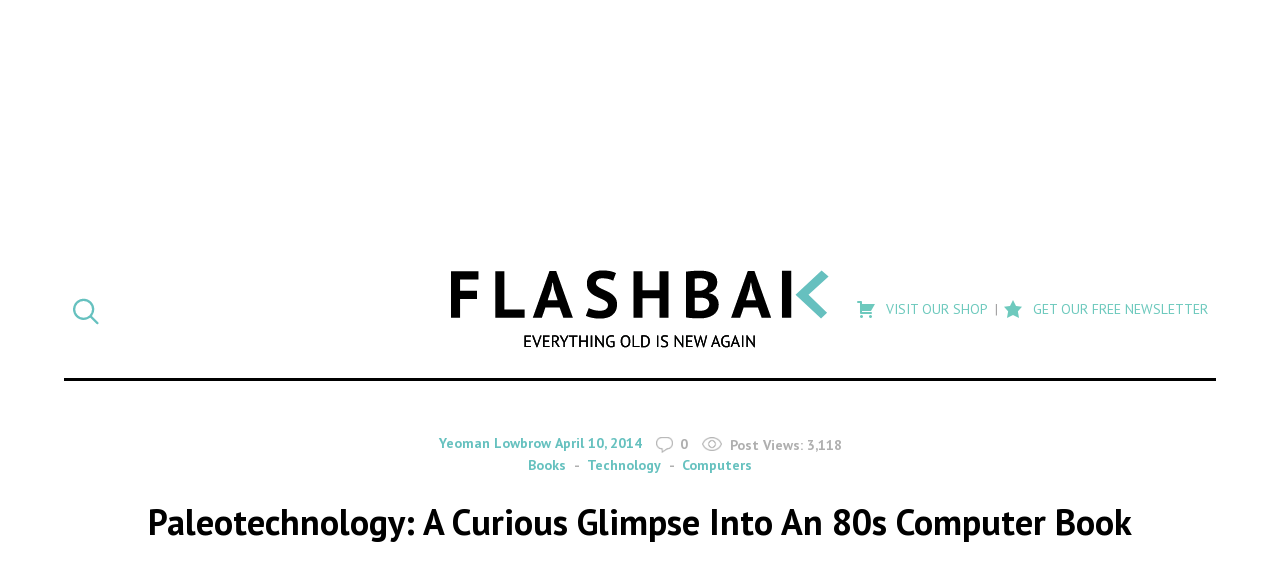

--- FILE ---
content_type: text/html; charset=UTF-8
request_url: https://flashbak.com/paleotechnology-a-curious-glimpse-into-an-80s-computer-book-2714/
body_size: 23639
content:
<!DOCTYPE html>
<html lang="en-US" class="no-js">
<head>
	<meta charset="UTF-8">
	<meta name="viewport" content="width=device-width, initial-scale=1">
	<link rel="profile" href="http://gmpg.org/xfn/11">
    <link rel="apple-touch-icon-precomposed" sizes="57x57" href="https://flashbak.com/wp-content/themes/anorak-flashbak/assets/apple-touch-icon-57x57.png" />
    <link rel="apple-touch-icon-precomposed" sizes="114x114" href="https://flashbak.com/wp-content/themes/anorak-flashbak/assets/apple-touch-icon-114x114.png" />
    <link rel="apple-touch-icon-precomposed" sizes="72x72" href="https://flashbak.com/wp-content/themes/anorak-flashbak/assets/apple-touch-icon-72x72.png" />
    <link rel="apple-touch-icon-precomposed" sizes="144x144" href="https://flashbak.com/wp-content/themes/anorak-flashbak/assets/apple-touch-icon-144x144.png" />
    <link rel="apple-touch-icon-precomposed" sizes="60x60" href="https://flashbak.com/wp-content/themes/anorak-flashbak/assets/apple-touch-icon-60x60.png" />
    <link rel="apple-touch-icon-precomposed" sizes="120x120" href="https://flashbak.com/wp-content/themes/anorak-flashbak/assets/apple-touch-icon-120x120.png" />
    <link rel="apple-touch-icon-precomposed" sizes="76x76" href="https://flashbak.com/wp-content/themes/anorak-flashbak/assets/apple-touch-icon-76x76.png" />
    <link rel="apple-touch-icon-precomposed" sizes="152x152" href="https://flashbak.com/wp-content/themes/anorak-flashbak/assets/apple-touch-icon-152x152.png" />
    <link rel="icon" type="image/png" href="https://flashbak.com/wp-content/themes/anorak-flashbak/assets/favicon-196x196.png" sizes="196x196" />
    <link rel="icon" type="image/png" href="https://flashbak.com/wp-content/themes/anorak-flashbak/assets/favicon-96x96.png" sizes="96x96" />
    <link rel="icon" type="image/png" href="https://flashbak.com/wp-content/themes/anorak-flashbak/assets/favicon-32x32.png" sizes="32x32" />
    <link rel="icon" type="image/png" href="https://flashbak.com/wp-content/themes/anorak-flashbak/assets/favicon-16x16.png" sizes="16x16" />
    <link rel="icon" type="image/png" href="https://flashbak.com/wp-content/themes/anorak-flashbak/assets/favicon-128.png" sizes="128x128" />
    <meta name="application-name" content="Paleotechnology: A Curious Glimpse Into An 80s Computer Book"/>
    <meta name="msapplication-TileColor" content="#FFFFFF" />
    <meta name="msapplication-TileImage" content="https://flashbak.com/wp-content/themes/anorak-flashbak/assets/mstile-144x144.png" />
    <meta name="msapplication-square70x70logo" content="https://flashbak.com/wp-content/themes/anorak-flashbak/assets/mstile-70x70.png" />
    <meta name="msapplication-square150x150logo" content="https://flashbak.com/wp-content/themes/anorak-flashbak/assets/mstile-150x150.png" />
    <meta name="msapplication-wide310x150logo" content="https://flashbak.com/wp-content/themes/anorak-flashbak/assets/mstile-310x150.png" />
    <meta name="msapplication-square310x310logo" content="https://flashbak.com/wp-content/themes/anorak-flashbak/assets/mstile-310x310.png" />
    <meta name="p:domain_verify" content="9381d1847a6cb7f2058b3b147c0aef2b"/>
    	<script>(function(html){html.className = html.className.replace(/\bno-js\b/,'js')})(document.documentElement);</script>
<meta name='robots' content='index, follow, max-image-preview:large, max-snippet:-1, max-video-preview:-1' />

	<!-- This site is optimized with the Yoast SEO plugin v23.6 - https://yoast.com/wordpress/plugins/seo/ -->
	<title>Paleotechnology: A Curious Glimpse Into An 80s Computer Book - Flashbak</title>
	<link rel="canonical" href="https://flashbak.com/paleotechnology-a-curious-glimpse-into-an-80s-computer-book-2714/" />
	<meta property="og:locale" content="en_US" />
	<meta property="og:type" content="article" />
	<meta property="og:title" content="Paleotechnology: A Curious Glimpse Into An 80s Computer Book - Flashbak" />
	<meta property="og:description" content="Suffice it to say, things have come a long way in just a short amount of time, and it’s a lot of fun to look back. So, let’s jump into Living With Computers by Patrick G. McKeown (1986)..." />
	<meta property="og:url" content="https://flashbak.com/paleotechnology-a-curious-glimpse-into-an-80s-computer-book-2714/" />
	<meta property="og:site_name" content="Flashbak" />
	<meta property="article:published_time" content="2014-04-10T22:54:48+00:00" />
	<meta property="article:modified_time" content="2015-11-05T10:58:52+00:00" />
	<meta property="og:image" content="https://flashbak.com/wp-content/uploads/2014/04/1.jpg" />
	<meta property="og:image:width" content="1" />
	<meta property="og:image:height" content="1" />
	<meta property="og:image:type" content="image/jpeg" />
	<meta name="author" content="Yeoman Lowbrow" />
	<meta name="twitter:label1" content="Written by" />
	<meta name="twitter:data1" content="Yeoman Lowbrow" />
	<meta name="twitter:label2" content="Est. reading time" />
	<meta name="twitter:data2" content="5 minutes" />
	<script type="application/ld+json" class="yoast-schema-graph">{"@context":"https://schema.org","@graph":[{"@type":"WebPage","@id":"https://flashbak.com/paleotechnology-a-curious-glimpse-into-an-80s-computer-book-2714/","url":"https://flashbak.com/paleotechnology-a-curious-glimpse-into-an-80s-computer-book-2714/","name":"Paleotechnology: A Curious Glimpse Into An 80s Computer Book - Flashbak","isPartOf":{"@id":"https://flashbak.com/#website"},"primaryImageOfPage":{"@id":"https://flashbak.com/paleotechnology-a-curious-glimpse-into-an-80s-computer-book-2714/#primaryimage"},"image":{"@id":"https://flashbak.com/paleotechnology-a-curious-glimpse-into-an-80s-computer-book-2714/#primaryimage"},"thumbnailUrl":"https://flashbak.com/wp-content/uploads/2014/04/1.jpg","datePublished":"2014-04-10T22:54:48+00:00","dateModified":"2015-11-05T10:58:52+00:00","author":{"@id":"https://flashbak.com/#/schema/person/fe8da5cfe54099600a4b72d0dded13be"},"breadcrumb":{"@id":"https://flashbak.com/paleotechnology-a-curious-glimpse-into-an-80s-computer-book-2714/#breadcrumb"},"inLanguage":"en-US","potentialAction":[{"@type":"ReadAction","target":["https://flashbak.com/paleotechnology-a-curious-glimpse-into-an-80s-computer-book-2714/"]}]},{"@type":"ImageObject","inLanguage":"en-US","@id":"https://flashbak.com/paleotechnology-a-curious-glimpse-into-an-80s-computer-book-2714/#primaryimage","url":"https://flashbak.com/wp-content/uploads/2014/04/1.jpg","contentUrl":"https://flashbak.com/wp-content/uploads/2014/04/1.jpg"},{"@type":"BreadcrumbList","@id":"https://flashbak.com/paleotechnology-a-curious-glimpse-into-an-80s-computer-book-2714/#breadcrumb","itemListElement":[{"@type":"ListItem","position":1,"name":"Home","item":"https://flashbak.com/"},{"@type":"ListItem","position":2,"name":"Paleotechnology: A Curious Glimpse Into An 80s Computer Book"}]},{"@type":"WebSite","@id":"https://flashbak.com/#website","url":"https://flashbak.com/","name":"Flashbak","description":"Everything Old Is New Again","potentialAction":[{"@type":"SearchAction","target":{"@type":"EntryPoint","urlTemplate":"https://flashbak.com/?s={search_term_string}"},"query-input":{"@type":"PropertyValueSpecification","valueRequired":true,"valueName":"search_term_string"}}],"inLanguage":"en-US"},{"@type":"Person","@id":"https://flashbak.com/#/schema/person/fe8da5cfe54099600a4b72d0dded13be","name":"Yeoman Lowbrow","image":{"@type":"ImageObject","inLanguage":"en-US","@id":"https://flashbak.com/#/schema/person/image/","url":"https://secure.gravatar.com/avatar/e4eb2ad8004d76e51ac404ca05d19c0e?s=96&d=mm&r=g","contentUrl":"https://secure.gravatar.com/avatar/e4eb2ad8004d76e51ac404ca05d19c0e?s=96&d=mm&r=g","caption":"Yeoman Lowbrow"},"url":"https://flashbak.com/author/yeoman-lowbrow/"}]}</script>
	<!-- / Yoast SEO plugin. -->


<link rel='dns-prefetch' href='//use.fontawesome.com' />
<link rel='dns-prefetch' href='//fonts.googleapis.com' />
<link rel='dns-prefetch' href='//cdn.openshareweb.com' />
<link rel='dns-prefetch' href='//cdn.shareaholic.net' />
<link rel='dns-prefetch' href='//www.shareaholic.net' />
<link rel='dns-prefetch' href='//analytics.shareaholic.com' />
<link rel='dns-prefetch' href='//recs.shareaholic.com' />
<link rel='dns-prefetch' href='//partner.shareaholic.com' />
<link rel="alternate" type="application/rss+xml" title="Flashbak &raquo; Feed" href="https://flashbak.com/feed/" />
<!-- Shareaholic - https://www.shareaholic.com -->
<link rel='preload' href='//cdn.shareaholic.net/assets/pub/shareaholic.js' as='script'/>
<script data-no-minify='1' data-cfasync='false'>
_SHR_SETTINGS = {"endpoints":{"local_recs_url":"https:\/\/flashbak.com\/wp-admin\/admin-ajax.php?action=shareaholic_permalink_related","ajax_url":"https:\/\/flashbak.com\/wp-admin\/admin-ajax.php","share_counts_url":"https:\/\/flashbak.com\/wp-admin\/admin-ajax.php?action=shareaholic_share_counts_api"},"site_id":"48d211007eda637fb88a403ce718908c","url_components":{"year":"2014","monthnum":"04","day":"10","hour":"23","minute":"54","second":"48","post_id":"2714","postname":"paleotechnology-a-curious-glimpse-into-an-80s-computer-book","category":"technology"}};
</script>
<script data-no-minify='1' data-cfasync='false' src='//cdn.shareaholic.net/assets/pub/shareaholic.js' data-shr-siteid='48d211007eda637fb88a403ce718908c' async ></script>

<!-- Shareaholic Content Tags -->
<meta name='shareaholic:site_name' content='Flashbak' />
<meta name='shareaholic:language' content='en-US' />
<meta name='shareaholic:url' content='https://flashbak.com/paleotechnology-a-curious-glimpse-into-an-80s-computer-book-2714/' />
<meta name='shareaholic:keywords' content='tag:computers, cat:books, cat:technology, type:post' />
<meta name='shareaholic:article_published_time' content='2014-04-10T23:54:48+01:00' />
<meta name='shareaholic:article_modified_time' content='2015-11-05T10:58:52+00:00' />
<meta name='shareaholic:shareable_page' content='true' />
<meta name='shareaholic:article_author_name' content='Yeoman Lowbrow' />
<meta name='shareaholic:site_id' content='48d211007eda637fb88a403ce718908c' />
<meta name='shareaholic:wp_version' content='9.7.13' />
<meta name='shareaholic:image' content='https://flashbak.com/wp-content/uploads/2014/04/1.jpg' />
<!-- Shareaholic Content Tags End -->

<!-- Shareaholic Open Graph Tags -->
<meta property='og:image' content='https://flashbak.com/wp-content/uploads/2014/04/1.jpg' />
<!-- Shareaholic Open Graph Tags End -->
		<!-- This site uses the Google Analytics by ExactMetrics plugin v7.26.0 - Using Analytics tracking - https://www.exactmetrics.com/ -->
		<!-- Note: ExactMetrics is not currently configured on this site. The site owner needs to authenticate with Google Analytics in the ExactMetrics settings panel. -->
					<!-- No tracking code set -->
				<!-- / Google Analytics by ExactMetrics -->
				<!-- This site uses the Google Analytics by MonsterInsights plugin v8.26.0 - Using Analytics tracking - https://www.monsterinsights.com/ -->
		<!-- Note: MonsterInsights is not currently configured on this site. The site owner needs to authenticate with Google Analytics in the MonsterInsights settings panel. -->
					<!-- No tracking code set -->
				<!-- / Google Analytics by MonsterInsights -->
		<script type="text/javascript">
/* <![CDATA[ */
window._wpemojiSettings = {"baseUrl":"https:\/\/s.w.org\/images\/core\/emoji\/15.0.3\/72x72\/","ext":".png","svgUrl":"https:\/\/s.w.org\/images\/core\/emoji\/15.0.3\/svg\/","svgExt":".svg","source":{"concatemoji":"https:\/\/flashbak.com\/wp-includes\/js\/wp-emoji-release.min.js?ver=6.6.2"}};
/*! This file is auto-generated */
!function(i,n){var o,s,e;function c(e){try{var t={supportTests:e,timestamp:(new Date).valueOf()};sessionStorage.setItem(o,JSON.stringify(t))}catch(e){}}function p(e,t,n){e.clearRect(0,0,e.canvas.width,e.canvas.height),e.fillText(t,0,0);var t=new Uint32Array(e.getImageData(0,0,e.canvas.width,e.canvas.height).data),r=(e.clearRect(0,0,e.canvas.width,e.canvas.height),e.fillText(n,0,0),new Uint32Array(e.getImageData(0,0,e.canvas.width,e.canvas.height).data));return t.every(function(e,t){return e===r[t]})}function u(e,t,n){switch(t){case"flag":return n(e,"\ud83c\udff3\ufe0f\u200d\u26a7\ufe0f","\ud83c\udff3\ufe0f\u200b\u26a7\ufe0f")?!1:!n(e,"\ud83c\uddfa\ud83c\uddf3","\ud83c\uddfa\u200b\ud83c\uddf3")&&!n(e,"\ud83c\udff4\udb40\udc67\udb40\udc62\udb40\udc65\udb40\udc6e\udb40\udc67\udb40\udc7f","\ud83c\udff4\u200b\udb40\udc67\u200b\udb40\udc62\u200b\udb40\udc65\u200b\udb40\udc6e\u200b\udb40\udc67\u200b\udb40\udc7f");case"emoji":return!n(e,"\ud83d\udc26\u200d\u2b1b","\ud83d\udc26\u200b\u2b1b")}return!1}function f(e,t,n){var r="undefined"!=typeof WorkerGlobalScope&&self instanceof WorkerGlobalScope?new OffscreenCanvas(300,150):i.createElement("canvas"),a=r.getContext("2d",{willReadFrequently:!0}),o=(a.textBaseline="top",a.font="600 32px Arial",{});return e.forEach(function(e){o[e]=t(a,e,n)}),o}function t(e){var t=i.createElement("script");t.src=e,t.defer=!0,i.head.appendChild(t)}"undefined"!=typeof Promise&&(o="wpEmojiSettingsSupports",s=["flag","emoji"],n.supports={everything:!0,everythingExceptFlag:!0},e=new Promise(function(e){i.addEventListener("DOMContentLoaded",e,{once:!0})}),new Promise(function(t){var n=function(){try{var e=JSON.parse(sessionStorage.getItem(o));if("object"==typeof e&&"number"==typeof e.timestamp&&(new Date).valueOf()<e.timestamp+604800&&"object"==typeof e.supportTests)return e.supportTests}catch(e){}return null}();if(!n){if("undefined"!=typeof Worker&&"undefined"!=typeof OffscreenCanvas&&"undefined"!=typeof URL&&URL.createObjectURL&&"undefined"!=typeof Blob)try{var e="postMessage("+f.toString()+"("+[JSON.stringify(s),u.toString(),p.toString()].join(",")+"));",r=new Blob([e],{type:"text/javascript"}),a=new Worker(URL.createObjectURL(r),{name:"wpTestEmojiSupports"});return void(a.onmessage=function(e){c(n=e.data),a.terminate(),t(n)})}catch(e){}c(n=f(s,u,p))}t(n)}).then(function(e){for(var t in e)n.supports[t]=e[t],n.supports.everything=n.supports.everything&&n.supports[t],"flag"!==t&&(n.supports.everythingExceptFlag=n.supports.everythingExceptFlag&&n.supports[t]);n.supports.everythingExceptFlag=n.supports.everythingExceptFlag&&!n.supports.flag,n.DOMReady=!1,n.readyCallback=function(){n.DOMReady=!0}}).then(function(){return e}).then(function(){var e;n.supports.everything||(n.readyCallback(),(e=n.source||{}).concatemoji?t(e.concatemoji):e.wpemoji&&e.twemoji&&(t(e.twemoji),t(e.wpemoji)))}))}((window,document),window._wpemojiSettings);
/* ]]> */
</script>
<link rel='stylesheet' id='dashicons-css' href='https://flashbak.com/wp-includes/css/dashicons.min.css?ver=6.6.2' type='text/css' media='all' />
<link rel='stylesheet' id='post-views-counter-frontend-css' href='https://flashbak.com/wp-content/plugins/post-views-counter/css/frontend.min.css?ver=1.5.5' type='text/css' media='all' />
<link rel='stylesheet' id='twentysixteen-style-css' href='https://flashbak.com/wp-content/themes/anorak-flashbak/style.css?ver=1716587701' type='text/css' media='all' />
<link rel='stylesheet' id='google-font-mate-css' href='https://fonts.googleapis.com/css?family=Mate%3A400%2C400i%7CPT+Sans%3A400%2C400i%2C700%2C700i&#038;ver=1.0' type='text/css' media='all' />
<style id='wp-emoji-styles-inline-css' type='text/css'>

	img.wp-smiley, img.emoji {
		display: inline !important;
		border: none !important;
		box-shadow: none !important;
		height: 1em !important;
		width: 1em !important;
		margin: 0 0.07em !important;
		vertical-align: -0.1em !important;
		background: none !important;
		padding: 0 !important;
	}
</style>
<link rel='stylesheet' id='wp-block-library-css' href='https://flashbak.com/wp-includes/css/dist/block-library/style.min.css?ver=6.6.2' type='text/css' media='all' />
<style id='classic-theme-styles-inline-css' type='text/css'>
/*! This file is auto-generated */
.wp-block-button__link{color:#fff;background-color:#32373c;border-radius:9999px;box-shadow:none;text-decoration:none;padding:calc(.667em + 2px) calc(1.333em + 2px);font-size:1.125em}.wp-block-file__button{background:#32373c;color:#fff;text-decoration:none}
</style>
<style id='global-styles-inline-css' type='text/css'>
:root{--wp--preset--aspect-ratio--square: 1;--wp--preset--aspect-ratio--4-3: 4/3;--wp--preset--aspect-ratio--3-4: 3/4;--wp--preset--aspect-ratio--3-2: 3/2;--wp--preset--aspect-ratio--2-3: 2/3;--wp--preset--aspect-ratio--16-9: 16/9;--wp--preset--aspect-ratio--9-16: 9/16;--wp--preset--color--black: #000000;--wp--preset--color--cyan-bluish-gray: #abb8c3;--wp--preset--color--white: #ffffff;--wp--preset--color--pale-pink: #f78da7;--wp--preset--color--vivid-red: #cf2e2e;--wp--preset--color--luminous-vivid-orange: #ff6900;--wp--preset--color--luminous-vivid-amber: #fcb900;--wp--preset--color--light-green-cyan: #7bdcb5;--wp--preset--color--vivid-green-cyan: #00d084;--wp--preset--color--pale-cyan-blue: #8ed1fc;--wp--preset--color--vivid-cyan-blue: #0693e3;--wp--preset--color--vivid-purple: #9b51e0;--wp--preset--gradient--vivid-cyan-blue-to-vivid-purple: linear-gradient(135deg,rgba(6,147,227,1) 0%,rgb(155,81,224) 100%);--wp--preset--gradient--light-green-cyan-to-vivid-green-cyan: linear-gradient(135deg,rgb(122,220,180) 0%,rgb(0,208,130) 100%);--wp--preset--gradient--luminous-vivid-amber-to-luminous-vivid-orange: linear-gradient(135deg,rgba(252,185,0,1) 0%,rgba(255,105,0,1) 100%);--wp--preset--gradient--luminous-vivid-orange-to-vivid-red: linear-gradient(135deg,rgba(255,105,0,1) 0%,rgb(207,46,46) 100%);--wp--preset--gradient--very-light-gray-to-cyan-bluish-gray: linear-gradient(135deg,rgb(238,238,238) 0%,rgb(169,184,195) 100%);--wp--preset--gradient--cool-to-warm-spectrum: linear-gradient(135deg,rgb(74,234,220) 0%,rgb(151,120,209) 20%,rgb(207,42,186) 40%,rgb(238,44,130) 60%,rgb(251,105,98) 80%,rgb(254,248,76) 100%);--wp--preset--gradient--blush-light-purple: linear-gradient(135deg,rgb(255,206,236) 0%,rgb(152,150,240) 100%);--wp--preset--gradient--blush-bordeaux: linear-gradient(135deg,rgb(254,205,165) 0%,rgb(254,45,45) 50%,rgb(107,0,62) 100%);--wp--preset--gradient--luminous-dusk: linear-gradient(135deg,rgb(255,203,112) 0%,rgb(199,81,192) 50%,rgb(65,88,208) 100%);--wp--preset--gradient--pale-ocean: linear-gradient(135deg,rgb(255,245,203) 0%,rgb(182,227,212) 50%,rgb(51,167,181) 100%);--wp--preset--gradient--electric-grass: linear-gradient(135deg,rgb(202,248,128) 0%,rgb(113,206,126) 100%);--wp--preset--gradient--midnight: linear-gradient(135deg,rgb(2,3,129) 0%,rgb(40,116,252) 100%);--wp--preset--font-size--small: 13px;--wp--preset--font-size--medium: 20px;--wp--preset--font-size--large: 36px;--wp--preset--font-size--x-large: 42px;--wp--preset--spacing--20: 0.44rem;--wp--preset--spacing--30: 0.67rem;--wp--preset--spacing--40: 1rem;--wp--preset--spacing--50: 1.5rem;--wp--preset--spacing--60: 2.25rem;--wp--preset--spacing--70: 3.38rem;--wp--preset--spacing--80: 5.06rem;--wp--preset--shadow--natural: 6px 6px 9px rgba(0, 0, 0, 0.2);--wp--preset--shadow--deep: 12px 12px 50px rgba(0, 0, 0, 0.4);--wp--preset--shadow--sharp: 6px 6px 0px rgba(0, 0, 0, 0.2);--wp--preset--shadow--outlined: 6px 6px 0px -3px rgba(255, 255, 255, 1), 6px 6px rgba(0, 0, 0, 1);--wp--preset--shadow--crisp: 6px 6px 0px rgba(0, 0, 0, 1);}:where(.is-layout-flex){gap: 0.5em;}:where(.is-layout-grid){gap: 0.5em;}body .is-layout-flex{display: flex;}.is-layout-flex{flex-wrap: wrap;align-items: center;}.is-layout-flex > :is(*, div){margin: 0;}body .is-layout-grid{display: grid;}.is-layout-grid > :is(*, div){margin: 0;}:where(.wp-block-columns.is-layout-flex){gap: 2em;}:where(.wp-block-columns.is-layout-grid){gap: 2em;}:where(.wp-block-post-template.is-layout-flex){gap: 1.25em;}:where(.wp-block-post-template.is-layout-grid){gap: 1.25em;}.has-black-color{color: var(--wp--preset--color--black) !important;}.has-cyan-bluish-gray-color{color: var(--wp--preset--color--cyan-bluish-gray) !important;}.has-white-color{color: var(--wp--preset--color--white) !important;}.has-pale-pink-color{color: var(--wp--preset--color--pale-pink) !important;}.has-vivid-red-color{color: var(--wp--preset--color--vivid-red) !important;}.has-luminous-vivid-orange-color{color: var(--wp--preset--color--luminous-vivid-orange) !important;}.has-luminous-vivid-amber-color{color: var(--wp--preset--color--luminous-vivid-amber) !important;}.has-light-green-cyan-color{color: var(--wp--preset--color--light-green-cyan) !important;}.has-vivid-green-cyan-color{color: var(--wp--preset--color--vivid-green-cyan) !important;}.has-pale-cyan-blue-color{color: var(--wp--preset--color--pale-cyan-blue) !important;}.has-vivid-cyan-blue-color{color: var(--wp--preset--color--vivid-cyan-blue) !important;}.has-vivid-purple-color{color: var(--wp--preset--color--vivid-purple) !important;}.has-black-background-color{background-color: var(--wp--preset--color--black) !important;}.has-cyan-bluish-gray-background-color{background-color: var(--wp--preset--color--cyan-bluish-gray) !important;}.has-white-background-color{background-color: var(--wp--preset--color--white) !important;}.has-pale-pink-background-color{background-color: var(--wp--preset--color--pale-pink) !important;}.has-vivid-red-background-color{background-color: var(--wp--preset--color--vivid-red) !important;}.has-luminous-vivid-orange-background-color{background-color: var(--wp--preset--color--luminous-vivid-orange) !important;}.has-luminous-vivid-amber-background-color{background-color: var(--wp--preset--color--luminous-vivid-amber) !important;}.has-light-green-cyan-background-color{background-color: var(--wp--preset--color--light-green-cyan) !important;}.has-vivid-green-cyan-background-color{background-color: var(--wp--preset--color--vivid-green-cyan) !important;}.has-pale-cyan-blue-background-color{background-color: var(--wp--preset--color--pale-cyan-blue) !important;}.has-vivid-cyan-blue-background-color{background-color: var(--wp--preset--color--vivid-cyan-blue) !important;}.has-vivid-purple-background-color{background-color: var(--wp--preset--color--vivid-purple) !important;}.has-black-border-color{border-color: var(--wp--preset--color--black) !important;}.has-cyan-bluish-gray-border-color{border-color: var(--wp--preset--color--cyan-bluish-gray) !important;}.has-white-border-color{border-color: var(--wp--preset--color--white) !important;}.has-pale-pink-border-color{border-color: var(--wp--preset--color--pale-pink) !important;}.has-vivid-red-border-color{border-color: var(--wp--preset--color--vivid-red) !important;}.has-luminous-vivid-orange-border-color{border-color: var(--wp--preset--color--luminous-vivid-orange) !important;}.has-luminous-vivid-amber-border-color{border-color: var(--wp--preset--color--luminous-vivid-amber) !important;}.has-light-green-cyan-border-color{border-color: var(--wp--preset--color--light-green-cyan) !important;}.has-vivid-green-cyan-border-color{border-color: var(--wp--preset--color--vivid-green-cyan) !important;}.has-pale-cyan-blue-border-color{border-color: var(--wp--preset--color--pale-cyan-blue) !important;}.has-vivid-cyan-blue-border-color{border-color: var(--wp--preset--color--vivid-cyan-blue) !important;}.has-vivid-purple-border-color{border-color: var(--wp--preset--color--vivid-purple) !important;}.has-vivid-cyan-blue-to-vivid-purple-gradient-background{background: var(--wp--preset--gradient--vivid-cyan-blue-to-vivid-purple) !important;}.has-light-green-cyan-to-vivid-green-cyan-gradient-background{background: var(--wp--preset--gradient--light-green-cyan-to-vivid-green-cyan) !important;}.has-luminous-vivid-amber-to-luminous-vivid-orange-gradient-background{background: var(--wp--preset--gradient--luminous-vivid-amber-to-luminous-vivid-orange) !important;}.has-luminous-vivid-orange-to-vivid-red-gradient-background{background: var(--wp--preset--gradient--luminous-vivid-orange-to-vivid-red) !important;}.has-very-light-gray-to-cyan-bluish-gray-gradient-background{background: var(--wp--preset--gradient--very-light-gray-to-cyan-bluish-gray) !important;}.has-cool-to-warm-spectrum-gradient-background{background: var(--wp--preset--gradient--cool-to-warm-spectrum) !important;}.has-blush-light-purple-gradient-background{background: var(--wp--preset--gradient--blush-light-purple) !important;}.has-blush-bordeaux-gradient-background{background: var(--wp--preset--gradient--blush-bordeaux) !important;}.has-luminous-dusk-gradient-background{background: var(--wp--preset--gradient--luminous-dusk) !important;}.has-pale-ocean-gradient-background{background: var(--wp--preset--gradient--pale-ocean) !important;}.has-electric-grass-gradient-background{background: var(--wp--preset--gradient--electric-grass) !important;}.has-midnight-gradient-background{background: var(--wp--preset--gradient--midnight) !important;}.has-small-font-size{font-size: var(--wp--preset--font-size--small) !important;}.has-medium-font-size{font-size: var(--wp--preset--font-size--medium) !important;}.has-large-font-size{font-size: var(--wp--preset--font-size--large) !important;}.has-x-large-font-size{font-size: var(--wp--preset--font-size--x-large) !important;}
:where(.wp-block-post-template.is-layout-flex){gap: 1.25em;}:where(.wp-block-post-template.is-layout-grid){gap: 1.25em;}
:where(.wp-block-columns.is-layout-flex){gap: 2em;}:where(.wp-block-columns.is-layout-grid){gap: 2em;}
:root :where(.wp-block-pullquote){font-size: 1.5em;line-height: 1.6;}
</style>
<link rel='stylesheet' id='menu-image-css' href='https://flashbak.com/wp-content/plugins/menu-image/includes/css/menu-image.css?ver=3.13' type='text/css' media='all' />
<link rel='stylesheet' id='social-widget-css' href='https://flashbak.com/wp-content/plugins/social-media-widget/social_widget.css?ver=6.6.2' type='text/css' media='all' />
<link rel='stylesheet' id='twentysixteen-fonts-css' href='https://flashbak.com/wp-content/themes/twentysixteen/fonts/merriweather-plus-montserrat-plus-inconsolata.css?ver=20230328' type='text/css' media='all' />
<link rel='stylesheet' id='genericons-css' href='https://flashbak.com/wp-content/themes/twentysixteen/genericons/genericons.css?ver=20201208' type='text/css' media='all' />
<link rel='stylesheet' id='twentysixteen-block-style-css' href='https://flashbak.com/wp-content/themes/twentysixteen/css/blocks.css?ver=20240117' type='text/css' media='all' />
<!--[if lt IE 10]>
<link rel='stylesheet' id='twentysixteen-ie-css' href='https://flashbak.com/wp-content/themes/twentysixteen/css/ie.css?ver=20170530' type='text/css' media='all' />
<![endif]-->
<!--[if lt IE 9]>
<link rel='stylesheet' id='twentysixteen-ie8-css' href='https://flashbak.com/wp-content/themes/twentysixteen/css/ie8.css?ver=20170530' type='text/css' media='all' />
<![endif]-->
<!--[if lt IE 8]>
<link rel='stylesheet' id='twentysixteen-ie7-css' href='https://flashbak.com/wp-content/themes/twentysixteen/css/ie7.css?ver=20170530' type='text/css' media='all' />
<![endif]-->
<link rel='stylesheet' id='meks-social-widget-css' href='https://flashbak.com/wp-content/plugins/meks-smart-social-widget/css/style.css?ver=1.6.5' type='text/css' media='all' />
<link rel='stylesheet' id='slb_core-css' href='https://flashbak.com/wp-content/plugins/simple-lightbox/client/css/app.css?ver=2.9.3' type='text/css' media='all' />
<link rel='stylesheet' id='boxzilla-css' href='https://flashbak.com/wp-content/plugins/boxzilla/assets/css/styles.css?ver=3.4.1' type='text/css' media='all' />
<script type="text/javascript" id="post-views-counter-frontend-js-before">
/* <![CDATA[ */
var pvcArgsFrontend = {"mode":"rest_api","postID":2714,"requestURL":"https:\/\/flashbak.com\/wp-json\/post-views-counter\/view-post\/2714","nonce":"84e71f3839","dataStorage":"cookies","multisite":false,"path":"\/","domain":""};
/* ]]> */
</script>
<script type="text/javascript" src="https://flashbak.com/wp-content/plugins/post-views-counter/js/frontend.min.js?ver=1.5.5" id="post-views-counter-frontend-js"></script>
<script type="text/javascript" src="https://use.fontawesome.com/cae6add4f1.js?ver=4.7.0" id="font-awesome-js"></script>
<script type="text/javascript" src="https://flashbak.com/wp-includes/js/jquery/jquery.min.js?ver=3.7.1" id="jquery-core-js"></script>
<script type="text/javascript" src="https://flashbak.com/wp-includes/js/jquery/jquery-migrate.min.js?ver=3.4.1" id="jquery-migrate-js"></script>
<script type="text/javascript" src="https://flashbak.com/wp-content/themes/anorak-flashbak/js/functions.js?ver=1716587701" id="child-functions-js"></script>
<!--[if lt IE 9]>
<script type="text/javascript" src="https://flashbak.com/wp-content/themes/twentysixteen/js/html5.js?ver=3.7.3" id="twentysixteen-html5-js"></script>
<![endif]-->
<script type="text/javascript" id="twentysixteen-script-js-extra">
/* <![CDATA[ */
var screenReaderText = {"expand":"expand child menu","collapse":"collapse child menu"};
/* ]]> */
</script>
<script type="text/javascript" src="https://flashbak.com/wp-content/themes/twentysixteen/js/functions.js?ver=20230629" id="twentysixteen-script-js" defer="defer" data-wp-strategy="defer"></script>
<link rel="https://api.w.org/" href="https://flashbak.com/wp-json/" /><link rel="alternate" title="JSON" type="application/json" href="https://flashbak.com/wp-json/wp/v2/posts/2714" /><link rel="EditURI" type="application/rsd+xml" title="RSD" href="https://flashbak.com/xmlrpc.php?rsd" />
<meta name="generator" content="WordPress 6.6.2" />
<link rel='shortlink' href='https://flashbak.com/?p=2714' />
<link rel="alternate" title="oEmbed (JSON)" type="application/json+oembed" href="https://flashbak.com/wp-json/oembed/1.0/embed?url=https%3A%2F%2Fflashbak.com%2Fpaleotechnology-a-curious-glimpse-into-an-80s-computer-book-2714%2F" />
<link rel="alternate" title="oEmbed (XML)" type="text/xml+oembed" href="https://flashbak.com/wp-json/oembed/1.0/embed?url=https%3A%2F%2Fflashbak.com%2Fpaleotechnology-a-curious-glimpse-into-an-80s-computer-book-2714%2F&#038;format=xml" />
		<meta property="fb:pages" content="215980261944403" />
					<meta property="ia:markup_url" content="https://flashbak.com/paleotechnology-a-curious-glimpse-into-an-80s-computer-book-2714/?ia_markup=1" />
			<script>(()=>{var o=[],i={};["on","off","toggle","show"].forEach((l=>{i[l]=function(){o.push([l,arguments])}})),window.Boxzilla=i,window.boxzilla_queue=o})();</script>		<style type="text/css" id="wp-custom-css">
			.button {
	background-color: #66c1bf;
  padding: 8px 12px;
  color: #FFF;
	text-transform: uppercase;
	display: block;
  font-weight: 600;
	text-align: center;
}

.button:hover, .button:active, .button:focus {
	color: #FFF;
	background-color: #438280;
}		</style>
			<link rel="preload" as="script" href="https://securepubads.g.doubleclick.net/tag/js/gpt.js">
	<link rel="preload" as="script" href="https://d3lcz8vpax4lo2.cloudfront.net/ads-code/9c7cb593-870d-4d1c-9eb3-ddc5341afe5d.js">
	<script data-cfasync="false" type="text/javascript">(function (a, c, s, u){'Insticator'in a || (a.Insticator={ad:{loadAd: function (b){Insticator.ad.q.push(b)}, q: []}, helper:{}, embed:{}, version: "4.0", q: [], load: function (t, o){Insticator.q.push({t: t, o: o})}}); var b=c.createElement(s); b.src=u; b.async=!0; var d=c.getElementsByTagName(s)[0]; d.parentNode.insertBefore(b, d)})(window, document, 'script', 'https://d3lcz8vpax4lo2.cloudfront.net/ads-code/9c7cb593-870d-4d1c-9eb3-ddc5341afe5d.js')</script><script async type="text/javascript" src="https://product.instiengage.com/product-loader-code/9c7cb593-870d-4d1c-9eb3-ddc5341afe5d.js"></script>
    <script id="mcjs">!function(c,h,i,m,p){m=c.createElement(h),p=c.getElementsByTagName(h)[0],m.async=1,m.src=i,p.parentNode.insertBefore(m,p)}(document,"script","https://chimpstatic.com/mcjs-connected/js/users/e8591ac83b2d6a75433d287bd/d4cdff0d3e8f71a61d6c8936e.js");</script>
</head>

<body class="post-template-default single single-post postid-2714 single-format-standard group-blog no-sidebar">
<div id="page" class="site">
	<div class="site-inner">
		<header id="masthead" class="site-header" role="banner">
            <div class="filter-posts">
    <button id="toggle-close" class="toggle"><i class="fa fa-times" aria-hidden="true"></i></button>
    <div class="searchandfilter">
        <ul>
            <li class="sf-field-category" data-sf-field-name="_sft_category" data-sf-field-type="category" data-sf-field-input-type="select">
                <h4>Category</h4>
                <label>
                    <span class="screen-reader-text">Select a post category</span>
                    <select name="category" title="Select a post category">
                        <option>All</option>
                                                    <option value="https://flashbak.com/category/1000s/">1000s</option>
                                                    <option value="https://flashbak.com/category/11th-century/">11th Century</option>
                                                    <option value="https://flashbak.com/category/1200s/">1200s</option>
                                                    <option value="https://flashbak.com/category/1300s/">1300s</option>
                                                    <option value="https://flashbak.com/category/1400s/">1400s</option>
                                                    <option value="https://flashbak.com/category/1500s/">1500s</option>
                                                    <option value="https://flashbak.com/category/1600s/">1600s</option>
                                                    <option value="https://flashbak.com/category/1700s/">1700s</option>
                                                    <option value="https://flashbak.com/category/1800s/">1800s</option>
                                                    <option value="https://flashbak.com/category/1900s/">1900s</option>
                                                    <option value="https://flashbak.com/category/1910s/">1910s</option>
                                                    <option value="https://flashbak.com/category/1920s/">1920s</option>
                                                    <option value="https://flashbak.com/category/1930s/">1930s</option>
                                                    <option value="https://flashbak.com/category/1940s/">1940s</option>
                                                    <option value="https://flashbak.com/category/1950s/">1950s</option>
                                                    <option value="https://flashbak.com/category/1960s/">1960s</option>
                                                    <option value="https://flashbak.com/category/1970s/">1970s</option>
                                                    <option value="https://flashbak.com/category/1980s/">1980s</option>
                                                    <option value="https://flashbak.com/category/1990s/">1990s</option>
                                                    <option value="https://flashbak.com/category/2000s/">2000s</option>
                                                    <option value="https://flashbak.com/category/2010s/">2010s</option>
                                                    <option value="https://flashbak.com/category/2020s/">2020s</option>
                                                    <option value="https://flashbak.com/category/21st-century/">21st Century</option>
                                                    <option value="https://flashbak.com/category/ads-advertising/">Advertising</option>
                                                    <option value="https://flashbak.com/category/alcohol/">Alcohol</option>
                                                    <option value="https://flashbak.com/category/architecture/">architecture</option>
                                                    <option value="https://flashbak.com/category/art-2/">Art</option>
                                                    <option value="https://flashbak.com/category/bad-taste/">Bad Taste</option>
                                                    <option value="https://flashbak.com/category/books-2/">Books</option>
                                                    <option value="https://flashbak.com/category/business-2/">Business And Work</option>
                                                    <option value="https://flashbak.com/category/cars/">Cars</option>
                                                    <option value="https://flashbak.com/category/catalogue/">Catalogue</option>
                                                    <option value="https://flashbak.com/category/holidays-2/christmas-holidays-2/">Christmas</option>
                                                    <option value="https://flashbak.com/category/cold-war-2/">Cold War</option>
                                                    <option value="https://flashbak.com/category/collectors/">Collectors</option>
                                                    <option value="https://flashbak.com/category/comic-books-2/">Comic Books</option>
                                                    <option value="https://flashbak.com/category/crime-2/">Crime</option>
                                                    <option value="https://flashbak.com/category/decor/">Decor</option>
                                                    <option value="https://flashbak.com/category/drugs-2/">Drugs</option>
                                                    <option value="https://flashbak.com/category/editors-picks/">Editors Picks</option>
                                                    <option value="https://flashbak.com/category/fads/">Fads</option>
                                                    <option value="https://flashbak.com/category/family/">Family</option>
                                                    <option value="https://flashbak.com/category/celebrities/">Famous Faces</option>
                                                    <option value="https://flashbak.com/category/fashion/">Fashion</option>
                                                    <option value="https://flashbak.com/category/fitness/">Fitness</option>
                                                    <option value="https://flashbak.com/category/fleshbak/">Fleshbak</option>
                                                    <option value="https://flashbak.com/category/food/">Food</option>
                                                    <option value="https://flashbak.com/category/found-photos/">Found Photos</option>
                                                    <option value="https://flashbak.com/category/holidays-2/halloween-holidays-2/">Halloween</option>
                                                    <option value="https://flashbak.com/category/holidays-2/">Holidays</option>
                                                    <option value="https://flashbak.com/category/horror/">Horror</option>
                                                    <option value="https://flashbak.com/category/letters-2/">Letters</option>
                                                    <option value="https://flashbak.com/category/london/">London</option>
                                                    <option value="https://flashbak.com/category/long-reads/">Long Reads</option>
                                                    <option value="https://flashbak.com/category/magazines/">Magazines</option>
                                                    <option value="https://flashbak.com/category/medicine-2/">Medicine</option>
                                                    <option value="https://flashbak.com/category/money/">Money</option>
                                                    <option value="https://flashbak.com/category/motorcycles/">Motorcycles</option>
                                                    <option value="https://flashbak.com/category/movies/">Movies</option>
                                                    <option value="https://flashbak.com/category/music/">Music</option>
                                                    <option value="https://flashbak.com/category/nature/">Nature</option>
                                                    <option value="https://flashbak.com/category/news/">News</option>
                                                    <option value="https://flashbak.com/category/occult-2/">Occult</option>
                                                    <option value="https://flashbak.com/category/on-this-day/">On This Day</option>
                                                    <option value="https://flashbak.com/category/photographs/">photographs</option>
                                                    <option value="https://flashbak.com/category/photojournalism/">Photojournalism</option>
                                                    <option value="https://flashbak.com/category/politicians/">Politics</option>
                                                    <option value="https://flashbak.com/category/posters/">Posters</option>
                                                    <option value="https://flashbak.com/category/readers-photos/">Readers Photos</option>
                                                    <option value="https://flashbak.com/category/religion-2/">Religion</option>
                                                    <option value="https://flashbak.com/category/royals/">Royal Family</option>
                                                    <option value="https://flashbak.com/category/school-2/">School</option>
                                                    <option value="https://flashbak.com/category/sci-fi-science-fiction/">Science Fiction</option>
                                                    <option value="https://flashbak.com/category/sex/">Sex</option>
                                                    <option value="https://flashbak.com/category/the-consumer/">Shopping</option>
                                                    <option value="https://flashbak.com/category/shot/">Shot</option>
                                                    <option value="https://flashbak.com/category/sponsored/">Sponsored</option>
                                                    <option value="https://flashbak.com/category/sport/">Sport</option>
                                                    <option value="https://flashbak.com/category/technology/">Technology</option>
                                                    <option value="https://flashbak.com/category/the-home/">The Home</option>
                                                    <option value="https://flashbak.com/category/office/">The Office</option>
                                                    <option value="https://flashbak.com/category/stage/">The Stage</option>
                                                    <option value="https://flashbak.com/category/theatre/">theatre</option>
                                                    <option value="https://flashbak.com/category/toys/">Toys</option>
                                                    <option value="https://flashbak.com/category/travel-2/">Travel And Places</option>
                                                    <option value="https://flashbak.com/category/tv/">TV &amp; Radio</option>
                                                    <option value="https://flashbak.com/category/vinyl-2/">Vinyl</option>
                                                    <option value="https://flashbak.com/category/war-2/">War</option>
                                            </select>
                </label>
            </li>
            <li class="sf-field-search" data-sf-field-name="search" data-sf-field-type="search" data-sf-field-input-type="">
                <h4>Search</h4>
                <form role="search" method="get" id="searchform" class="searchform" action="https://flashbak.com/">
                    <label>
                        <span class="screen-reader-text">Type to search posts on Flashback</span>
                        <input placeholder="Type to search flashbaks …" name="s" id="s" type="text" value="" title="Type to search posts on Flashback">
                    </label>
                </form>
            </li>
        </ul>
    </div>
</div>
<!-- .filter-posts -->

			<div class="container inner-pad border-bottom"><!-- wtf -->
				<div class="">
					<div id="div-insticator-ad-14" style="min-height:250px; margin:10px;"><script data-cfasync='false'>Insticator.ad.loadAd("div-insticator-ad-14");</script></div>
				</div>

                <div class="masthead">
                    <div class="masthead__search">
                        <button id="toggle-search" class="toggle"><i class="fa fa-search" aria-hidden="true"></i></button>
                    </div>
                    <div class="masthead__logo">
                        <div class="">
                            <a href="https://flashbak.com/" target="_self" title="Flashbak, Everything Old Is New Again" rel="home">
                                <img src="https://flashbak.com/wp-content/themes/anorak-flashbak/assets/logo.svg" alt="Flashbak">
                            </a>
                        </div>
                    </div>
                    <div class="masthead__nav">
                                                    <nav role="navigation" class="header-menu" aria-label="Header Menu">
                                <div class="menu-header-container"><ul id="menu-header" class="fbk-menu"><li id="menu-item-474313" class="menu-item menu-item-type-custom menu-item-object-custom menu-item-474313"><a href="https://flashbackshop.com/"><span class="dashicons dashicons-cart after-menu-image-icons"></span><span class="menu-image-title-after menu-image-title">VISIT OUR SHOP</span></a></li>
<li id="menu-item-474961" class="menu-item menu-item-type-custom menu-item-object-custom menu-item-474961"><a href="https://mailchi.mp/flashbak/aceu73o1u7"><span class="dashicons dashicons-star-filled after-menu-image-icons"></span><span class="menu-image-title-after menu-image-title">GET OUR FREE NEWSLETTER</span></a></li>
</ul></div>                            </nav><!-- .header-menu -->
                                                <button id="toggle-mobile-menu"><i class="fa fa-bars" aria-hidden="true"></i></button>
                    </div>
                </div>

                <div class="mobile-menu">
					                        <nav role="navigation" class="header-menu" aria-label="Header Menu">
							<div class="menu-hamburger-container"><ul id="menu-hamburger" class="menu"><li id="menu-item-474969" class="menu-item menu-item-type-custom menu-item-object-custom menu-item-474969"><a href="http://www.flashbackshop.com"><span class="dashicons dashicons-cart after-menu-image-icons"></span><span class="menu-image-title-after menu-image-title">Shop</span></a></li>
<li id="menu-item-474958" class="menu-item menu-item-type-custom menu-item-object-custom menu-item-474958"><a href="https://mailchi.mp/flashbak/newsletter"><span class="dashicons dashicons-thumbs-up after-menu-image-icons"></span><span class="menu-image-title-after menu-image-title">Join</span></a></li>
<li id="menu-item-451978" class="menu-item menu-item-type-post_type menu-item-object-page menu-item-451978"><a href="https://flashbak.com/donate/"><span class="dashicons dashicons-heart after-menu-image-icons"></span><span class="menu-image-title-after menu-image-title">Donate &#038; Subscribe</span></a></li>
<li id="menu-item-451977" class="menu-item menu-item-type-post_type menu-item-object-page menu-item-451977"><a href="https://flashbak.com/archives/"><span class="dashicons dashicons-list-view after-menu-image-icons"></span><span class="menu-image-title-after menu-image-title">Archives</span></a></li>
<li id="menu-item-474966" class="menu-item menu-item-type-post_type menu-item-object-page menu-item-474966"><a href="https://flashbak.com/we-buy-kodachromes-old-photographs/"><span class="dashicons dashicons-money-alt after-menu-image-icons"></span><span class="menu-image-title-after menu-image-title">We Buy Photographs</span></a></li>
<li id="menu-item-474965" class="menu-item menu-item-type-post_type menu-item-object-page menu-item-474965"><a href="https://flashbak.com/about-2/"><span class="dashicons dashicons-info after-menu-image-icons"></span><span class="menu-image-title-after menu-image-title">About</span></a></li>
</ul></div><div class="menu-social-container"><ul id="menu-social" class="social-menu"><li style="padding-right: 0;"><button class="toggle"><i class="fa fa-search" aria-hidden="true"></i></button></li><li id="menu-item-382022" class="social-facebook menu-item menu-item-type-custom menu-item-object-custom menu-item-382022"><a title="Click here to like Flashbak on Facebook" target="_blank" rel="noopener" href="https://www.facebook.com/flashbak/">Flashbak on Facebook</a></li>
<li id="menu-item-382023" class="social-twitter menu-item menu-item-type-custom menu-item-object-custom menu-item-382023"><a title="Click here to follow Flashbak on Twitter" target="_blank" rel="noopener" href="https://twitter.com/aflashbak">Flashbak on Twitter</a></li>
<li id="menu-item-382024" class="social-pinterest menu-item menu-item-type-custom menu-item-object-custom menu-item-382024"><a title="Click here to collect Flashbaks on Pinterest" target="_blank" rel="noopener" href="https://uk.pinterest.com/aflashbak/">Flashbak on Pinterest</a></li>
<li id="menu-item-382026" class="social-instagram menu-item menu-item-type-custom menu-item-object-custom menu-item-382026"><a title="Click here to view Flashbaks on Instagram" target="_blank" rel="noopener" href="https://www.instagram.com/aflashbak/">Flashbak on Instagram</a></li>
<li id="menu-item-382027" class="social-rss menu-item menu-item-type-custom menu-item-object-custom menu-item-382027"><a title="Click here to subscribe to the Flashbak RSS Feed" target="_blank" rel="noopener" href="/feed/">Flashbak RSS Feed</a></li>
</ul></div>                        </nav>
					                </div>

			</div><!-- .container -->

                            <div class="container">
                    <div class="shop-ad">
                        <p>This Way For Great Art <br> </p>
                        <p>
                            <a href="https://flashbakshop.com" class="shop-ad__button">
                                Visit the shop
                                <svg xmlns="http://www.w3.org/2000/svg" viewBox="0 0 9 13"><path d="M.48 1.86 2 .39l6.43 5.85-6.56 6L.1 10.76l5.06-4.53z" fill="#66c0bf"/></svg>
                            </a>
                        </p>
                    </div>
                </div>
            
		</header><!-- .site-header -->

		<div id="content" class="site-content">

<div id="primary" class="content-area">
	<main id="main" class="site-main" role="main">
		
			
<article id="post-2714" class="post-2714 post type-post status-publish format-standard has-post-thumbnail hentry category-books-2 category-technology tag-computers">
	<header class="entry-header inner-pad">
		<div class="entry-meta">
			<span class="byline"><span class="screen-reader-text">By </span> <span class="post-author"><a href="https://flashbak.com/author/yeoman-lowbrow/" title="Posts by Yeoman Lowbrow" rel="author">Yeoman Lowbrow</a></span></span> <span class="posted-on"><span class="screen-reader-text">on </span><a href="https://flashbak.com/paleotechnology-a-curious-glimpse-into-an-80s-computer-book-2714/" rel="bookmark"><time class="entry-date published" datetime="2014-04-10T23:54:48+01:00">April 10, 2014</time></a></span><div class="post-data"><a href="https://flashbak.com/paleotechnology-a-curious-glimpse-into-an-80s-computer-book-2714/#disqus_thread" class="comments-count">0</a><div class="post-views content-post post-2714 entry-meta load-static">
				<span class="post-views-label">Post Views:</span> <span class="post-views-count">3,118</span>
			</div></div><!-- .post-data --><div class="post-cattag"><a href="https://flashbak.com/category/books-2/" rel="category tag">Books</a> <a href="https://flashbak.com/category/technology/" rel="category tag">Technology</a> <a href="https://flashbak.com/tag/computers/" rel="tag">computers</a></div><!-- .post-cattag -->		</div><!-- .entry-meta -->

		<h1 class="entry-title">Paleotechnology: A Curious Glimpse Into An 80s Computer Book</h1>
			</header><!-- .entry-header -->

	
	        <div class="inner-pad">
            <div style="padding-bottom: 10px;">
                <div style='display:none;' class='shareaholic-canvas' data-app='share_buttons' data-title='Paleotechnology: A Curious Glimpse Into An 80s Computer Book' data-link='https://flashbak.com/paleotechnology-a-curious-glimpse-into-an-80s-computer-book-2714/' data-summary='Suffice it to say, things have come a long way in just a short amount of time, and it’s a lot of fun to look back. So, let’s jump into Living With Computers by Patrick G. McKeown (1986)...' data-app-id-name='post_above_content'></div>            </div>
        </div>
        <div class="inner-pad inner-pad-flex" style="padding-top: 0;">
                            <div class="entry-content  alignleft">
                            <div style='display:none;' class='shareaholic-canvas' data-app='share_buttons' data-title='Paleotechnology: A Curious Glimpse Into An 80s Computer Book' data-link='https://flashbak.com/paleotechnology-a-curious-glimpse-into-an-80s-computer-book-2714/' data-summary='Suffice it to say, things have come a long way in just a short amount of time, and it’s a lot of fun to look back. So, let’s jump into Living With Computers by Patrick G. McKeown (1986)...' data-app-id-name='post_above_content'></div><p><img fetchpriority="high" decoding="async" class="wp-image-393471 aligncenter" alt="cover 1986" src="https://flashbak.com/wp-content/uploads/2014/04/cover-1986.jpg" width="410" height="516" /><div class='code-block code-block-9' style='margin: 8px auto; text-align: center; display: block; clear: both;'>
<a href="https://flashbackshop.com/collections/all-t-shirts"><img src="https://flashbak.com/wp-content/uploads/2025/09/t-shirt-ads-sep25.png"></a>

</div>
</p>
<p>&nbsp;</p>
<p>THERE&#8221;S always a good time to be had touring through old computer books, especially if there’s lots to point at and laugh condescendingly. Technology has advanced so exponentially that a 1980s computer textbook may as well be ancient Sanskrit written on palm leaves. Suffice it to say, things have come a long way in just a short amount of time, and it’s a lot of fun to look back. So, let’s jump into <em>Living With Computers</em> by Patrick G. McKeown (1986).</p>
<p>&nbsp;</p>
<p><img decoding="async" class="wp-image-393460 aligncenter" alt="1a" src="https://flashbak.com/wp-content/uploads/2014/04/1a.jpg" width="520" height="385" /><div class='code-block code-block-1' style='margin: 8px auto; text-align: center; display: block; clear: both;'>
<div id="div-insticator-ad-12" style="min-height:90px"><script data-cfasync='false'>Insticator.ad.loadAd("div-insticator-ad-12");</script></div>
</div>
</p>
<p>&nbsp;</p>
<blockquote><p>“A complete computer system – user, software, CPU, internal memory, secondary storage, keyboard, monitor, and printer – is shown here.”</p></blockquote>
<p><span id="more-2714"></span>Below each picture from the book, I will copy the image captions verbatim. In this case I find it interesting that they included “user” as part of the computer system. Also take note of the hulking behemoth that served as a computer monitor in ’86. Those things were so damn heavy you needed a hydraulic wench to move it five inches.</p>
<p>&nbsp;</p>
<p><img decoding="async" class="wp-image-393459 aligncenter" alt="1" src="https://flashbak.com/wp-content/uploads/2014/04/1.jpg" width="520" height="497" /><div class='code-block code-block-15' style='margin: 8px auto; text-align: center; display: block; clear: both;'>
<a href="https://flashbackshop.com"><img src="https://flashbak.com/wp-content/uploads/2026/01/ART-ADVERT.png"></a></div>
</p>
<p>&nbsp;</p>
<blockquote><p>“Zap Mail is a form of electronic mail that allows a user to send a document across the United States in the same day.”</p></blockquote>
<p>Zap Mail was a horribly complicated and expensive fax service provided by Federal Express which started in 1984. Basically, it went like this: (1) a FedEx delivery guy comes and picks up your document and brings it back to their station where they keep the hallowed fax machine. (2) The document gets faxed to another FedEx location which also happens to have the expensive and amazing fax machine. It’s hopefully somewhat nearby your intended destination, so (3) another delivery dude drives the fax over to your ultimate destination.</p>
<p>If that seems confusing and utterly ridiculous, then you’ll understand why the Zap Mail died a horrible death a mere two years after its inception.</p>
<p>&nbsp;</p>
<p><img loading="lazy" decoding="async" class="wp-image-393461 aligncenter" alt="3" src="https://flashbak.com/wp-content/uploads/2014/04/3.jpg" width="520" height="345" /><div class='code-block code-block-13' style='margin: 8px auto; text-align: center; display: block; clear: both;'>
<a href="https://flashbackshop.com/collections/christmas-cards"><img src="https://flashbak.com/wp-content/uploads/2025/09/newsletter-advert.png"></a></div>
</p>
<p>&nbsp;</p>
<blockquote><p>“A mainframe is a very large and expensive computer (usually costing over $1 million) that requires a special support staff and a special physical environment (for example, an air conditioned area).”</p></blockquote>
<p>Adjusted for inflation, that’s approximately 2,134,000 USD (1,284,000 GBP). I’m no computer expert, but that seems a bit steep. It’s even more unbelievable when you consider that you can get a decent mainframe these days for around 77,000 USD that can do exponentially more than this ’86 model.</p>
<p>&nbsp;</p>
<p><img loading="lazy" decoding="async" class="wp-image-393462 aligncenter" alt="4" src="https://flashbak.com/wp-content/uploads/2014/04/4.jpg" width="520" height="403" /><div class='code-block code-block-14' style='margin: 8px auto; text-align: center; display: block; clear: both;'>
<a href="https://flashbackshop.com"><img src="https://flashbak.com/wp-content/uploads/2026/01/REVIEW-in-post-ads-a.png"></a></div>
</p>
<p>&nbsp;</p>
<blockquote><p>“Computer users can choose from a wide range of applications. Families find that the personal computer and printer can be used for both work and play in the home.”</p></blockquote>
<p>That table used to be where he ate his ham sandwiches and drank cold beer. Now it’s where this infernal machine makes its nest. If only the manufacturers of the monitor had thought to include slots to make toast, things might actually be okay.</p>
<p>&nbsp;</p>
<p><img loading="lazy" decoding="async" class="wp-image-393463 aligncenter" alt="5" src="https://flashbak.com/wp-content/uploads/2014/04/5.jpg" width="520" height="358" /><div class='code-block code-block-15' style='margin: 8px auto; text-align: center; display: block; clear: both;'>
<a href="https://flashbackshop.com"><img src="https://flashbak.com/wp-content/uploads/2026/01/ART-ADVERT.png"></a></div>
</p>
<p>&nbsp;</p>
<blockquote><p>“The office information system converts field data to a form that can be entered into the computerized data base.”</p></blockquote>
<p>The modern office environment with its endless honeycomb of cubicles housing data entry zombies has officially begun. Can somebody please hurry up and invent a time machine so I can go back there and tell them it’s not worth it?</p>
<p>&nbsp;</p>
<p><img loading="lazy" decoding="async" class="wp-image-393464 aligncenter" alt="6" src="https://flashbak.com/wp-content/uploads/2014/04/6.jpg" width="474" height="683" /></p>
<p>&nbsp;</p>
<blockquote><p>&#8220;Using personal budgeting software, a family can better track finances and plan for future expenditures.”</p></blockquote>
<p>Now you can do personal finances on the computer. And since you’ve spent your last cent to purchase this contraption, you’ll be needing those finance programs more than ever.</p>
<p>&nbsp;</p>
<p><img loading="lazy" decoding="async" class="wp-image-393465 aligncenter" alt="7" src="https://flashbak.com/wp-content/uploads/2014/04/7.jpg" width="512" height="666" /><div class='code-block code-block-4' style='margin: 8px auto; text-align: center; display: block; clear: both;'>
<div id="div-insticator-ad-17" style="min-height:90px"><script data-cfasync='false'>Insticator.ad.loadAd("div-insticator-ad-17");</script></div></div>
</p>
<p>&nbsp;</p>
<blockquote><p>“Computer networks can offer several types of services. The Electronic Mall is only one of many telecommunications services offered to subscribers by CompuServe and The Source. When a company needs to send mail electronically, the digital facsimile transceiver can send a business document anywhere in the world in less than 30 seconds.”</p></blockquote>
<p>Now it’s hard to imagine a time when we weren’t tethered to the network. What began as a glorious freedom – to be constantly within reach, to go “paperless”, to send and receive documents with ease – has turned into a curse of sorts. I won’t pretend to be a Luddite (especially considering this very article is a web document), but I will say that the First World is officially cyberwhipped, and it all began with clunky equipment shown above.</p>
<p>&nbsp;</p>
<p><img loading="lazy" decoding="async" class="wp-image-393466 aligncenter" alt="8" src="https://flashbak.com/wp-content/uploads/2014/04/8.jpg" width="520" height="380" /></p>
<p>&nbsp;</p>
<blockquote><p>“A home computer can draw a family together; different generations find enjoyment in friendly competition in computer games.”</p></blockquote>
<p>Now, dear ol’ dad can play<em> Grand Theft Auto V</em> with his teenage son. Oh, the memories the can share as they torture and kill people without remorse.</p>
<p>&nbsp;</p>
<p><img loading="lazy" decoding="async" class="wp-image-393467 aligncenter" alt="9" src="https://flashbak.com/wp-content/uploads/2014/04/9.jpg" width="520" height="513" /><div class='code-block code-block-5' style='margin: 8px auto; text-align: center; display: block; clear: both;'>
<div id="div-insticator-ad-18" style="min-height:90px"><script data-cfasync='false'>Insticator.ad.loadAd("div-insticator-ad-18");</script></div></div>
</p>
<p>&nbsp;</p>
<blockquote><p>“Tape secondary storage takes many forms. The computer operator is mounting a tape on the tape drive so a mainframe or minicomputer user can access the data stored on the tape.”</p></blockquote>
<p>If you can’t get enough of these whirring leviathans of plastic and steel, I suggest you check out an earlier article <a href="http://www.anorak.co.uk/380204/technology/when-computers-were-giant.html/">When Computers Were Giant</a>. Call it a fascination, call it Data Processing Porn – I can’t get enough of these old gargantuan reel-to-reel computers.</p>
<p>&nbsp;</p>
<p><img loading="lazy" decoding="async" class="wp-image-393468 aligncenter" alt="10" src="https://flashbak.com/wp-content/uploads/2014/04/10.jpg" width="520" height="302" /><div class='code-block code-block-8' style='margin: 8px auto; text-align: center; display: block; clear: both;'>
<a href="https://flashbackshop.com/collections/all-t-shirts"><img src="https://flashbak.com/wp-content/uploads/2025/05/In-Post-ad-3.png" alt="t-shirts"></a></div>
</p>
<p>&nbsp;</p>
<blockquote><p>“Bill Gates and Paul Allen, the founders of Microsoft, are the developers of the first BASIC for personal computers.”</p></blockquote>
<p>Today, Gates is worth around $77 billion and Microsoft co-founder, Allen, is worth around $15 billion. To those of you keeping score, that’s freaking $102 billion between these two rather unimpressive looking gentlemen.</p>
<p>&nbsp;</p>
<p><img loading="lazy" decoding="async" class="wp-image-393469 aligncenter" alt="11" src="https://flashbak.com/wp-content/uploads/2014/04/11.jpg" width="520" height="386" /><div class='code-block code-block-6' style='margin: 8px auto; text-align: center; display: block; clear: both;'>
<div id="div-insticator-ad-19" style="min-height:90px"><script data-cfasync='false'>Insticator.ad.loadAd("div-insticator-ad-19");</script></div></div>
</p>
<p>&nbsp;</p>
<p>This picture doesn’t have a caption, but I don’t need one to tell me what’s going on here. Clearly, they are using a 3D printer to create carpet squares.</p>
<p>&nbsp;</p>
<p><img loading="lazy" decoding="async" class="wp-image-393470 aligncenter" alt="12" src="https://flashbak.com/wp-content/uploads/2014/04/12.jpg" width="520" height="371" /><div class='code-block code-block-8' style='margin: 8px auto; text-align: center; display: block; clear: both;'>
<a href="https://flashbackshop.com/collections/all-t-shirts"><img src="https://flashbak.com/wp-content/uploads/2025/05/In-Post-ad-3.png" alt="t-shirts"></a></div>
</p>
<p>&nbsp;</p>
<blockquote><p>“The environment of a student’s academic subsystem includes fellow students and computers.”</p></blockquote>
<p>More accurately, a student’s subsystem includes computers, dangerous quantities of drugs and alcohol, and sex without consequences. But I won’t quibble over details.</p>
<p>There’s plenty more of this book left, but I suppose this is a good point to call it a day. I enjoyed it, and I hope you did as well.</p>
<div style='display:none;' class='shareaholic-canvas' data-app='share_buttons' data-title='Paleotechnology: A Curious Glimpse Into An 80s Computer Book' data-link='https://flashbak.com/paleotechnology-a-curious-glimpse-into-an-80s-computer-book-2714/' data-summary='Suffice it to say, things have come a long way in just a short amount of time, and it’s a lot of fun to look back. So, let’s jump into Living With Computers by Patrick G. McKeown (1986)...' data-app-id-name='post_below_content'></div><div class='code-block code-block-11' style='margin: 8px auto; text-align: center; display: block; clear: both;'>
<a href="https://flashbackshop.com/collections/all-t-shirts"><img src="https://flashbak.com/wp-content/uploads/2025/09/new-in-post-ad.png"><div class='code-block code-block-15' style='margin: 8px auto; text-align: center; display: block; clear: both;'>
<a href="https://flashbackshop.com"><img src="https://flashbak.com/wp-content/uploads/2026/01/ART-ADVERT.png"></a></div>
</a>
</div>
<!-- CONTENT END 1 -->
                <div class="insticator-unit type-products"><div class="insticator-ads"><div id="div-insticator-ad-cmt-1"></div><div id="div-insticator-ad-cmt-2"></div><script data-cfasync="false" type="text/javascript">Insticator.ad.loadAd("div-insticator-ad-cmt-1");Insticator.ad.loadAd("div-insticator-ad-cmt-2");</script></div>
                <div class="instiengage-su-container"><div class="instiengage-su" data-su-uuid="c426a8a9-dcf4-42b2-af39-db5ea0762b77"  data-ext-page-id="2714"  data-page-url=""></div><script data-cfasync="false" type="text/javascript">Insticator.load('su', 'c426a8a9-dcf4-42b2-af39-db5ea0762b77')</script></div>
                <div id="insticator-commenting"><div class="instiengage-comments" data-cu-uuid="df187efc-f7be-4970-a309-df9e28d691f5" data-ext-page-id="2714"></div><script>Insticator.load('comments')</script></div><div class="insticator-ads additional"><div id="div-insticator-ad-cmt-3"></div><div id="div-insticator-ad-cmt-4"></div><script data-cfasync="false" type="text/javascript">Insticator.ad.loadAd("div-insticator-ad-cmt-3");Insticator.ad.loadAd("div-insticator-ad-cmt-4");</script></div></div>
                <div class="support-flashbak">
                    <h2>Would you like to support Flashbak?</h2>
                    <p>Please consider making a <a href="/donate/">donation to our site</a>. We don't want to rely on ads to bring you the best of visual culture. You can also support us by signing up to our <a href="/newsletter/">Mailing List</a>. And you can also follow us on <a href="https://www.facebook.com/flashbak/">Facebook</a>, <a href="https://www.instagram.com/aflashbak/">Instagram</a> and <a href="https://twitter.com/aflashbak">Twitter</a>. For great art and culture delivered to your door, <a href="https://flashbakshop.com/">visit our shop</a>.</p>
                </div>
                <div>
	                <div style='display:none;' class='shareaholic-canvas' data-app='share_buttons' data-title='Paleotechnology: A Curious Glimpse Into An 80s Computer Book' data-link='https://flashbak.com/paleotechnology-a-curious-glimpse-into-an-80s-computer-book-2714/' data-summary='Suffice it to say, things have come a long way in just a short amount of time, and it’s a lot of fun to look back. So, let’s jump into Living With Computers by Patrick G. McKeown (1986)...' data-app-id-name='post_below_content'></div>                </div>
            </div><!-- .entry-content -->
            <div id="sidebar-home" class="sidebar">
	<ul>
        <li class="shop-ad-sidebar">
            <h3>This Way For Great Art</h3>
            <p></p>
            <a href="https://flashbakshop.com" class="shop-ad__button">
                Visit the shop
                <svg xmlns="http://www.w3.org/2000/svg" viewBox="0 0 9 13"><path d="M.48 1.86 2 .39l6.43 5.85-6.56 6L.1 10.76l5.06-4.53z" fill="#66c0bf"/></svg>
            </a>
        </li>
		<li id="print-shop_widget-20" class="widget widget_print-shop_widget"><div class="print-shop"><a href="https://flashbackshop.com/" target="_blank"><div class="print-shop__image"><img src="https://flashbak.com/wp-content/themes/anorak-flashbak/assets/icon_new.svg" alt="New" width="56" height="26" class="print-shop__image-icon"><img width="340" height="340" src="https://flashbak.com/wp-content/uploads/2026/01/pm-silver-1-340x340.png" class="attachment-thumbnail size-thumbnail" alt="" decoding="async" loading="lazy" srcset="https://flashbak.com/wp-content/uploads/2026/01/pm-silver-1-340x340.png 340w, https://flashbak.com/wp-content/uploads/2026/01/pm-silver-1-768x768.png 768w, https://flashbak.com/wp-content/uploads/2026/01/pm-silver-1-100x100.png 100w, https://flashbak.com/wp-content/uploads/2026/01/pm-silver-1-740x740.png 740w, https://flashbak.com/wp-content/uploads/2026/01/pm-silver-1-640x640.png 640w, https://flashbak.com/wp-content/uploads/2026/01/pm-silver-1-24x24.png 24w, https://flashbak.com/wp-content/uploads/2026/01/pm-silver-1-36x36.png 36w, https://flashbak.com/wp-content/uploads/2026/01/pm-silver-1-48x48.png 48w, https://flashbak.com/wp-content/uploads/2026/01/pm-silver-1-45x45.png 45w, https://flashbak.com/wp-content/uploads/2026/01/pm-silver-1.png 862w" sizes="(max-width: 340px) 85vw, 340px" /></div></a><div class="print-shop__text"></div></div></li>
<li id="print-shop_widget-18" class="widget widget_print-shop_widget"><div class="print-shop"><h4>15% OFF ANY 3 T-SHIRTS</h4><a href="https://flashbackshop.com/collections/all-t-shirts/T-Shirts" target="_blank"><div class="print-shop__image"><img src="https://flashbak.com/wp-content/themes/anorak-flashbak/assets/icon_new.svg" alt="New" width="56" height="26" class="print-shop__image-icon"><img width="340" height="340" src="https://flashbak.com/wp-content/uploads/2026/01/front_0_3016916050-1-340x340.webp" class="attachment-thumbnail size-thumbnail" alt="" decoding="async" loading="lazy" srcset="https://flashbak.com/wp-content/uploads/2026/01/front_0_3016916050-1-340x340.webp 340w, https://flashbak.com/wp-content/uploads/2026/01/front_0_3016916050-1-768x768.webp 768w, https://flashbak.com/wp-content/uploads/2026/01/front_0_3016916050-1-100x100.webp 100w, https://flashbak.com/wp-content/uploads/2026/01/front_0_3016916050-1-740x740.webp 740w, https://flashbak.com/wp-content/uploads/2026/01/front_0_3016916050-1-640x640.webp 640w, https://flashbak.com/wp-content/uploads/2026/01/front_0_3016916050-1-24x24.webp 24w, https://flashbak.com/wp-content/uploads/2026/01/front_0_3016916050-1-36x36.webp 36w, https://flashbak.com/wp-content/uploads/2026/01/front_0_3016916050-1-48x48.webp 48w, https://flashbak.com/wp-content/uploads/2026/01/front_0_3016916050-1-45x45.webp 45w, https://flashbak.com/wp-content/uploads/2026/01/front_0_3016916050-1.webp 1200w" sizes="(max-width: 340px) 85vw, 340px" /></div></a><div class="print-shop__text"><p class="print-shop__heading">Soft, durable 100% Organic Cotton</p></div></div></li>
<li id="custom_html-7" class="widget_text widget widget_custom_html"><div class="textwidget custom-html-widget"><div id="div-insticator-ad-3" style="min-height:250px; margin:10px;"><script data-cfasync='false'>Insticator.ad.loadAd("div-insticator-ad-3");</script></div></div></li>
<li id="print-shop_widget-17" class="widget widget_print-shop_widget"><div class="print-shop"><h4>Discover Our Prints</h4><a href="https://flashbackshop.com/" target="_blank"><div class="print-shop__image"><img src="https://flashbak.com/wp-content/themes/anorak-flashbak/assets/icon_new.svg" alt="New" width="56" height="26" class="print-shop__image-icon"><img width="340" height="340" src="https://flashbak.com/wp-content/uploads/2017/05/Sandwiches-for-sale-London-1972-340x340.jpg" class="attachment-thumbnail size-thumbnail" alt="" decoding="async" loading="lazy" /></div></a><div class="print-shop__text"><p class="print-shop__heading">Explore our Prints Shop</p></div></div></li>
<li id="custom_html-3" class="widget_text widget widget_custom_html"><div class="textwidget custom-html-widget"><div id="div-insticator-ad-5" style="min-height:250px; margin:10px;"><script data-cfasync='false'>Insticator.ad.loadAd("div-insticator-ad-5");</script></div></div></li>
<li id="text-3" class="widget widget_text">			<div class="textwidget"><p><iframe loading="lazy" src="https://www.facebook.com/plugins/page.php?href=https%3A%2F%2Fwww.facebook.com%2Fflashbak&#038;tabs&#038;width=340&#038;height=130&#038;small_header=false&#038;adapt_container_width=true&#038;hide_cover=false&#038;show_facepile=false&#038;appId=356443761440883" style="border:none;overflow:hidden" scrolling="no" frameborder="0" allowfullscreen="true" allow="autoplay; clipboard-write; encrypted-media; picture-in-picture; web-share"></iframe></p>
</div>
		</li>
<li id="block-4" class="widget widget_block"><div style='display:none;' class='shareaholic-canvas' data-app='follow_buttons' data-title='Paleotechnology: A Curious Glimpse Into An 80s Computer Book' data-link='https://flashbak.com/paleotechnology-a-curious-glimpse-into-an-80s-computer-book-2714/' data-summary='Suffice it to say, things have come a long way in just a short amount of time, and it’s a lot of fun to look back. So, let’s jump into Living With Computers by Patrick G. McKeown (1986)...' data-app-id='28688778'></div></li>
<li id="editor-picks_widget-3" class="widget widget_editor-picks_widget"><div class="editors-pick"><h4>Editor&#8217;s picks</h4>
<aside id="post-436618" class="post-436618 post type-post status-publish format-standard has-post-thumbnail hentry category-1900s category-editors-picks category-family category-fashion category-photographs category-royals category-travel-2 tag-cities tag-party tag-romanovs tag-russia tag-st-petersburg">
	
	<div class="archive-image">
		<a class="post-thumbnail" href="https://flashbak.com/photographs-of-the-romanovs-final-ball-in-color-st-petersburg-russia-1903-436618/" target="_self" title="Photographs of The Romanovs&#8217; Final Ball In Color, St Petersburg, Russia 1903" aria-hidden="true">
		
						
				<img width="703" height="703" src="https://flashbak.com/wp-content/uploads/2021/01/Romanovs-Final-Ball-Color-Photographs-1903-146-1.jpg" class="attachment-large size-large wp-post-image" alt="Photographs of The Romanovs&#8217; Final Ball In Color, St Petersburg, Russia 1903" decoding="async" loading="lazy" srcset="https://flashbak.com/wp-content/uploads/2021/01/Romanovs-Final-Ball-Color-Photographs-1903-146-1.jpg 703w, https://flashbak.com/wp-content/uploads/2021/01/Romanovs-Final-Ball-Color-Photographs-1903-146-1-340x340.jpg 340w, https://flashbak.com/wp-content/uploads/2021/01/Romanovs-Final-Ball-Color-Photographs-1903-146-1-100x100.jpg 100w, https://flashbak.com/wp-content/uploads/2021/01/Romanovs-Final-Ball-Color-Photographs-1903-146-1-640x640.jpg 640w, https://flashbak.com/wp-content/uploads/2021/01/Romanovs-Final-Ball-Color-Photographs-1903-146-1-45x45.jpg 45w" sizes="(max-width: 709px) 85vw, (max-width: 909px) 67vw, (max-width: 984px) 61vw, (max-width: 1362px) 45vw, 600px" />				
						
		</a>
	</div><!-- .featured-image -->

    <div class="archive-summary">
	    <h3 class="entry-title"><a href="https://flashbak.com/photographs-of-the-romanovs-final-ball-in-color-st-petersburg-russia-1903-436618/" rel="bookmark" target="_self" title="Read More">Photographs of The Romanovs&#8217; Final Ball In Color, St Petersburg, Russia 1903</a></h3>        <div class="archive-content">
                            &nbsp; These portrait photographs of Russia's ruling Romanovs were taken in 1903 at the Winter Palace in majestic. St. Petersburg. Knowing what was to follow, the venue was apposite. St Petersburg is the city Christopher Hitchens called "an apparent temple of civilization: the polished window between Russia and Europe... the<a href="https://flashbak.com/photographs-of-the-romanovs-final-ball-in-color-st-petersburg-russia-1903-436618/" target="_self" title="Read More"> ...</a>                    </div><!-- .entry-content -->
        <div class="entry-meta archive-meta">
		    <div class="post-data"><a href="https://flashbak.com/photographs-of-the-romanovs-final-ball-in-color-st-petersburg-russia-1903-436618/#disqus_thread" class="comments-count">0</a><div class="post-views content-post post-436618 entry-meta load-static">
				<span class="post-views-label">Post Views:</span> <span class="post-views-count">579,033</span>
			</div></div><!-- .post-data -->        </div><!-- .entry-meta -->
    </div>

</aside><!-- #post-## -->

<aside id="post-388534" class="post-388534 post type-post status-publish format-standard has-post-thumbnail hentry category-1960s category-business-2 category-editors-picks category-holidays-2 category-travel-2 tag-matchbook tag-poconos tag-postcards tag-us">
	
	<div class="archive-image">
		<a class="post-thumbnail" href="https://flashbak.com/photographer-updates-postcards-of-1960s-resorts-into-their-abandoned-ruins-388534/" target="_self" title="Photographer Updates Postcards Of 1960s Resorts Into Their Abandoned Ruins" aria-hidden="true">
		
						
				<img width="840" height="533" src="https://flashbak.com/wp-content/uploads/2017/10/postcards-.jpg" class="attachment-large size-large wp-post-image" alt="Photographer Updates Postcards Of 1960s Resorts Into Their Abandoned Ruins" decoding="async" loading="lazy" srcset="https://flashbak.com/wp-content/uploads/2017/10/postcards-.jpg 1000w, https://flashbak.com/wp-content/uploads/2017/10/postcards--300x190.jpg 300w, https://flashbak.com/wp-content/uploads/2017/10/postcards--768x487.jpg 768w, https://flashbak.com/wp-content/uploads/2017/10/postcards--100x63.jpg 100w" sizes="(max-width: 709px) 85vw, (max-width: 909px) 67vw, (max-width: 1362px) 62vw, 840px" />				
						
		</a>
	</div><!-- .featured-image -->

    <div class="archive-summary">
	    <h3 class="entry-title"><a href="https://flashbak.com/photographer-updates-postcards-of-1960s-resorts-into-their-abandoned-ruins-388534/" rel="bookmark" target="_self" title="Read More">Photographer Updates Postcards Of 1960s Resorts Into Their Abandoned Ruins</a></h3>        <div class="archive-content">
                            Ephemeral, disposable, they served only one purpose—to let someone know "I'm here. I'm thinking of you" - Pablo Iglesias Maurer <a href="https://flashbak.com/photographer-updates-postcards-of-1960s-resorts-into-their-abandoned-ruins-388534/" target="_self" title="Read More"> ...</a>
                    </div><!-- .entry-content -->
        <div class="entry-meta archive-meta">
		    <div class="post-data"><a href="https://flashbak.com/photographer-updates-postcards-of-1960s-resorts-into-their-abandoned-ruins-388534/#disqus_thread" class="comments-count">0</a><div class="post-views content-post post-388534 entry-meta load-static">
				<span class="post-views-label">Post Views:</span> <span class="post-views-count">669,593</span>
			</div></div><!-- .post-data -->        </div><!-- .entry-meta -->
    </div>

</aside><!-- #post-## -->

<aside id="post-418352" class="post-418352 post type-post status-publish format-standard has-post-thumbnail hentry category-1970s category-drugs-2 category-editors-picks category-photographs category-photojournalism category-travel-2 tag-documerica tag-marijuana tag-texas tag-us">
	
	<div class="archive-image">
		<a class="post-thumbnail" href="https://flashbak.com/hanging-out-in-leakey-texas-in-1973-photos-by-marc-st-gil-418352/" target="_self" title="Hanging Out in Leakey, Texas in 1973 &#8211; Photos by Marc St. Gil" aria-hidden="true">
		
						
				<img width="840" height="841" src="https://flashbak.com/wp-content/uploads/2019/08/One-Girl-Smokes-Pot-While-Her-Friend-Watches-During-an-Outing-in-Cedar-Woods-near-Leakey-Texas.-Taken-with-Permission-near-San-Antonio.-square-1-1280x1281.jpeg" class="attachment-large size-large wp-post-image" alt="Hanging Out in Leakey, Texas in 1973 &#8211; Photos by Marc St. Gil" decoding="async" loading="lazy" srcset="https://flashbak.com/wp-content/uploads/2019/08/One-Girl-Smokes-Pot-While-Her-Friend-Watches-During-an-Outing-in-Cedar-Woods-near-Leakey-Texas.-Taken-with-Permission-near-San-Antonio.-square-1-1280x1281.jpeg 1280w, https://flashbak.com/wp-content/uploads/2019/08/One-Girl-Smokes-Pot-While-Her-Friend-Watches-During-an-Outing-in-Cedar-Woods-near-Leakey-Texas.-Taken-with-Permission-near-San-Antonio.-square-1-340x340.jpeg 340w, https://flashbak.com/wp-content/uploads/2019/08/One-Girl-Smokes-Pot-While-Her-Friend-Watches-During-an-Outing-in-Cedar-Woods-near-Leakey-Texas.-Taken-with-Permission-near-San-Antonio.-square-1-1200x1201.jpeg 1200w, https://flashbak.com/wp-content/uploads/2019/08/One-Girl-Smokes-Pot-While-Her-Friend-Watches-During-an-Outing-in-Cedar-Woods-near-Leakey-Texas.-Taken-with-Permission-near-San-Antonio.-square-1-768x768.jpeg 768w, https://flashbak.com/wp-content/uploads/2019/08/One-Girl-Smokes-Pot-While-Her-Friend-Watches-During-an-Outing-in-Cedar-Woods-near-Leakey-Texas.-Taken-with-Permission-near-San-Antonio.-square-1-100x100.jpeg 100w, https://flashbak.com/wp-content/uploads/2019/08/One-Girl-Smokes-Pot-While-Her-Friend-Watches-During-an-Outing-in-Cedar-Woods-near-Leakey-Texas.-Taken-with-Permission-near-San-Antonio.-square-1-740x740.jpeg 740w, https://flashbak.com/wp-content/uploads/2019/08/One-Girl-Smokes-Pot-While-Her-Friend-Watches-During-an-Outing-in-Cedar-Woods-near-Leakey-Texas.-Taken-with-Permission-near-San-Antonio.-square-1-640x640.jpeg 640w, https://flashbak.com/wp-content/uploads/2019/08/One-Girl-Smokes-Pot-While-Her-Friend-Watches-During-an-Outing-in-Cedar-Woods-near-Leakey-Texas.-Taken-with-Permission-near-San-Antonio.-square-1.jpeg 1950w" sizes="(max-width: 709px) 85vw, (max-width: 909px) 67vw, (max-width: 1362px) 62vw, 840px" />				
						
		</a>
	</div><!-- .featured-image -->

    <div class="archive-summary">
	    <h3 class="entry-title"><a href="https://flashbak.com/hanging-out-in-leakey-texas-in-1973-photos-by-marc-st-gil-418352/" rel="bookmark" target="_self" title="Read More">Hanging Out in Leakey, Texas in 1973 &#8211; Photos by Marc St. Gil</a></h3>        <div class="archive-content">
                            Part of the Documerica project - a program sponsored by the United States Environmental Protection Agency to "photographically document subjects of environmental concern" in the United States from about 1972 to 1977. <a href="https://flashbak.com/hanging-out-in-leakey-texas-in-1973-photos-by-marc-st-gil-418352/" target="_self" title="Read More"> ...</a>
                    </div><!-- .entry-content -->
        <div class="entry-meta archive-meta">
		    <div class="post-data"><a href="https://flashbak.com/hanging-out-in-leakey-texas-in-1973-photos-by-marc-st-gil-418352/#disqus_thread" class="comments-count">0</a><div class="post-views content-post post-418352 entry-meta load-static">
				<span class="post-views-label">Post Views:</span> <span class="post-views-count">11,539</span>
			</div></div><!-- .post-data -->        </div><!-- .entry-meta -->
    </div>

</aside><!-- #post-## -->

<aside id="post-394617" class="post-394617 post type-post status-publish format-standard has-post-thumbnail hentry category-1960s category-1970s category-drugs-2 category-editors-picks category-london category-long-reads category-music category-religion-2 tag-19-magazine tag-blind-faith tag-bob-dylan tag-chrissie-hynde tag-covent-garden tag-cream tag-dumpys-rusty-nuts tag-eric-clapton tag-fairport-convention tag-frendz tag-glastonbury tag-hawkwind tag-hippies tag-hyde-park tag-jesus tag-jim-morrison tag-john-lydon tag-knebworth tag-led-zeppelin tag-marco-pirroni tag-mc5 tag-middle-earth-club tag-neil-young tag-nme tag-notting-hill-carnival tag-p-p-arnold tag-queen tag-reading-festival tag-shane-mcgowan tag-sid-vicious tag-slade tag-soft-machine tag-speakers-corner tag-the-chemical-brothers tag-the-crazy-world-of-arthur-brown tag-the-deviants tag-the-doors-2 tag-the-isle-of-wight tag-the-marquee tag-the-nice tag-the-rolling-stones tag-the-roundhouse tag-the-sex-pistols tag-the-stranglers tag-uk-3 tag-william-jellett">
	
	<div class="archive-image">
		<a class="post-thumbnail" href="https://flashbak.com/jesus-amongst-fans-naked-hippie-dancer-394617/" target="_self" title="Jesus Amongst the Fans: The Naked Hippie Dancer" aria-hidden="true">
		
						
				<img width="840" height="718" src="https://flashbak.com/wp-content/uploads/2018/02/Jellett-at-Bath-Blues-Festival-1969-Source-Lawrence-Impey-UK-Rock-Festivals.jpeg" class="attachment-large size-large wp-post-image" alt="Jesus Amongst the Fans: The Naked Hippie Dancer" decoding="async" loading="lazy" srcset="https://flashbak.com/wp-content/uploads/2018/02/Jellett-at-Bath-Blues-Festival-1969-Source-Lawrence-Impey-UK-Rock-Festivals.jpeg 1200w, https://flashbak.com/wp-content/uploads/2018/02/Jellett-at-Bath-Blues-Festival-1969-Source-Lawrence-Impey-UK-Rock-Festivals-768x657.jpeg 768w, https://flashbak.com/wp-content/uploads/2018/02/Jellett-at-Bath-Blues-Festival-1969-Source-Lawrence-Impey-UK-Rock-Festivals-100x86.jpeg 100w, https://flashbak.com/wp-content/uploads/2018/02/Jellett-at-Bath-Blues-Festival-1969-Source-Lawrence-Impey-UK-Rock-Festivals-300x257.jpeg 300w" sizes="(max-width: 709px) 85vw, (max-width: 909px) 67vw, (max-width: 1362px) 62vw, 840px" />				
						
		</a>
	</div><!-- .featured-image -->

    <div class="archive-summary">
	    <h3 class="entry-title"><a href="https://flashbak.com/jesus-amongst-fans-naked-hippie-dancer-394617/" rel="bookmark" target="_self" title="Read More">Jesus Amongst the Fans: The Naked Hippie Dancer</a></h3>        <div class="archive-content">
                            &nbsp; It was a Saturday evening, St Valentine’s Day 1970, when William Jellett first thought he might be Jesus. He was on the London Underground, travelling back from work, and noticed the headline of the newspaper unfurled opposite him: “Cambridge riots — two policemen beaten up”. There had been student protests the<a href="https://flashbak.com/jesus-amongst-fans-naked-hippie-dancer-394617/" target="_self" title="Read More"> ...</a>                    </div><!-- .entry-content -->
        <div class="entry-meta archive-meta">
		    <div class="post-data"><a href="https://flashbak.com/jesus-amongst-fans-naked-hippie-dancer-394617/#disqus_thread" class="comments-count">0</a><div class="post-views content-post post-394617 entry-meta load-static">
				<span class="post-views-label">Post Views:</span> <span class="post-views-count">16,664</span>
			</div></div><!-- .post-data -->        </div><!-- .entry-meta -->
    </div>

</aside><!-- #post-## -->

<aside id="post-394427" class="post-394427 post type-post status-publish format-standard has-post-thumbnail hentry category-1960s category-collectors category-drugs-2 category-editors-picks category-travel-2 tag-lsd tag-mark-mcloud tag-san-francisco-2">
	
	<div class="archive-image">
		<a class="post-thumbnail" href="https://flashbak.com/lsd-archive-institute-illegal-images-394427/" target="_self" title="The LSD Archive at The Institute of Illegal Images" aria-hidden="true">
		
						
				<img width="840" height="839" src="https://flashbak.com/wp-content/uploads/2018/02/acidtabblotterbarnmarkMcCloud-16.jpg" class="attachment-large size-large wp-post-image" alt="The LSD Archive at The Institute of Illegal Images" decoding="async" loading="lazy" srcset="https://flashbak.com/wp-content/uploads/2018/02/acidtabblotterbarnmarkMcCloud-16.jpg 1200w, https://flashbak.com/wp-content/uploads/2018/02/acidtabblotterbarnmarkMcCloud-16-340x340.jpg 340w, https://flashbak.com/wp-content/uploads/2018/02/acidtabblotterbarnmarkMcCloud-16-768x767.jpg 768w, https://flashbak.com/wp-content/uploads/2018/02/acidtabblotterbarnmarkMcCloud-16-100x100.jpg 100w, https://flashbak.com/wp-content/uploads/2018/02/acidtabblotterbarnmarkMcCloud-16-740x740.jpg 740w, https://flashbak.com/wp-content/uploads/2018/02/acidtabblotterbarnmarkMcCloud-16-300x300.jpg 300w" sizes="(max-width: 709px) 85vw, (max-width: 909px) 67vw, (max-width: 1362px) 62vw, 840px" />				
						
		</a>
	</div><!-- .featured-image -->

    <div class="archive-summary">
	    <h3 class="entry-title"><a href="https://flashbak.com/lsd-archive-institute-illegal-images-394427/" rel="bookmark" target="_self" title="Read More">The LSD Archive at The Institute of Illegal Images</a></h3>        <div class="archive-content">
                            “It kept me from eating it if it was framed on the wall” - Mark Mcloud on his amazing collection of LSD Blotters <a href="https://flashbak.com/lsd-archive-institute-illegal-images-394427/" target="_self" title="Read More"> ...</a>
                    </div><!-- .entry-content -->
        <div class="entry-meta archive-meta">
		    <div class="post-data"><a href="https://flashbak.com/lsd-archive-institute-illegal-images-394427/#disqus_thread" class="comments-count">0</a><div class="post-views content-post post-394427 entry-meta load-static">
				<span class="post-views-label">Post Views:</span> <span class="post-views-count">27,424</span>
			</div></div><!-- .post-data -->        </div><!-- .entry-meta -->
    </div>

</aside><!-- #post-## -->

<aside id="post-376170" class="post-376170 post type-post status-publish format-standard has-post-thumbnail hentry category-1980s category-editors-picks category-magazines category-music tag-38966 tag-chuck-berry tag-dave-edmunds tag-debbie-harry tag-joy-division tag-punk tag-talking-heads tag-the-beat tag-the-clash tag-the-ramones-2 tag-the-romantics tag-the-sex-pistols tag-zines">
	
	<div class="archive-image">
		<a class="post-thumbnail" href="https://flashbak.com/teenage-historian-chuck-berry-reviews-the-clash-talking-heads-joy-division-and-the-sex-pistols-for-a-1980-punk-zine-376170/" target="_self" title="&#8216;Teenage Historian&#8217; Chuck Berry Reviews The Clash, Talking Heads, Joy Division And The Sex Pistols For A 1980 Punk Zine" aria-hidden="true">
		
						
				<img width="840" height="581" src="https://flashbak.com/wp-content/uploads/2017/03/chuck-berry-debbie-harry-zine-reviews-2-1280x886.jpg" class="attachment-large size-large wp-post-image" alt="&#8216;Teenage Historian&#8217; Chuck Berry Reviews The Clash, Talking Heads, Joy Division And The Sex Pistols For A 1980 Punk Zine" decoding="async" loading="lazy" srcset="https://flashbak.com/wp-content/uploads/2017/03/chuck-berry-debbie-harry-zine-reviews-2.jpg 1280w, https://flashbak.com/wp-content/uploads/2017/03/chuck-berry-debbie-harry-zine-reviews-2-300x208.jpg 300w, https://flashbak.com/wp-content/uploads/2017/03/chuck-berry-debbie-harry-zine-reviews-2-768x532.jpg 768w" sizes="(max-width: 709px) 85vw, (max-width: 909px) 67vw, (max-width: 1362px) 62vw, 840px" />				
						
		</a>
	</div><!-- .featured-image -->

    <div class="archive-summary">
	    <h3 class="entry-title"><a href="https://flashbak.com/teenage-historian-chuck-berry-reviews-the-clash-talking-heads-joy-division-and-the-sex-pistols-for-a-1980-punk-zine-376170/" rel="bookmark" target="_self" title="Read More">&#8216;Teenage Historian&#8217; Chuck Berry Reviews The Clash, Talking Heads, Joy Division And The Sex Pistols For A 1980 Punk Zine</a></h3>        <div class="archive-content">
                            &nbsp; In 1980, Chuck Berry spoke to St Louis-based punk zine Jet Lag (1980 -1991). Berry talked about his first gig, signing with Leonard Chess's Chess Records, his role as a "teenage historian" and "what the kids are listening to these days". He was invited to review some records. Chuck Berry's record<a href="https://flashbak.com/teenage-historian-chuck-berry-reviews-the-clash-talking-heads-joy-division-and-the-sex-pistols-for-a-1980-punk-zine-376170/" target="_self" title="Read More"> ...</a>                    </div><!-- .entry-content -->
        <div class="entry-meta archive-meta">
		    <div class="post-data"><a href="https://flashbak.com/teenage-historian-chuck-berry-reviews-the-clash-talking-heads-joy-division-and-the-sex-pistols-for-a-1980-punk-zine-376170/#disqus_thread" class="comments-count">0</a><div class="post-views content-post post-376170 entry-meta load-static">
				<span class="post-views-label">Post Views:</span> <span class="post-views-count">10,408</span>
			</div></div><!-- .post-data -->        </div><!-- .entry-meta -->
    </div>

</aside><!-- #post-## -->

<aside id="post-365039" class="post-365039 post type-post status-publish format-standard has-post-thumbnail hentry category-1970s category-1980s category-editors-picks category-celebrities category-found-photos category-movies tag-andrei-tarkovsky tag-polaroids tag-russia">
	
	<div class="archive-image">
		<a class="post-thumbnail" href="https://flashbak.com/andrei-tarkovskys-sublime-polaroids%e2%80%8e-and-free-films-365039/" target="_self" title="Andrei Tarkovsky&#8217;s Sublime Polaroids‎ (And Free Films)" aria-hidden="true">
		
						
				<img width="786" height="946" src="https://flashbak.com/wp-content/uploads/2016/09/ANDREI-TARKOVSKYS-POLAROIDS‎-m.jpg" class="attachment-large size-large wp-post-image" alt="Andrei Tarkovsky&#8217;s Sublime Polaroids‎ (And Free Films)" decoding="async" loading="lazy" srcset="https://flashbak.com/wp-content/uploads/2016/09/ANDREI-TARKOVSKYS-POLAROIDS‎-m.jpg 786w, https://flashbak.com/wp-content/uploads/2016/09/ANDREI-TARKOVSKYS-POLAROIDS‎-m-249x300.jpg 249w, https://flashbak.com/wp-content/uploads/2016/09/ANDREI-TARKOVSKYS-POLAROIDS‎-m-768x924.jpg 768w, https://flashbak.com/wp-content/uploads/2016/09/ANDREI-TARKOVSKYS-POLAROIDS‎-m-300x361.jpg 300w" sizes="(max-width: 709px) 85vw, (max-width: 909px) 67vw, (max-width: 984px) 61vw, (max-width: 1362px) 45vw, 600px" />				
						
		</a>
	</div><!-- .featured-image -->

    <div class="archive-summary">
	    <h3 class="entry-title"><a href="https://flashbak.com/andrei-tarkovskys-sublime-polaroids%e2%80%8e-and-free-films-365039/" rel="bookmark" target="_self" title="Read More">Andrei Tarkovsky&#8217;s Sublime Polaroids‎ (And Free Films)</a></h3>        <div class="archive-content">
                            Andrei Tarkovsky's Polaroids‎ (1979 - 1984) show us thoughtful and dreamy visions of his native Russia, featuring his family, his dog, his home, his garden, views from trips to Italy and a 'selfie'. Tarkovsky (4 April 1932 – 29 December 1986) is the revered film director of whom Ingmar Bergman said, “Tarkovsky<a href="https://flashbak.com/andrei-tarkovskys-sublime-polaroids%e2%80%8e-and-free-films-365039/" target="_self" title="Read More"> ...</a>                    </div><!-- .entry-content -->
        <div class="entry-meta archive-meta">
		    <div class="post-data"><a href="https://flashbak.com/andrei-tarkovskys-sublime-polaroids%e2%80%8e-and-free-films-365039/#disqus_thread" class="comments-count">0</a><div class="post-views content-post post-365039 entry-meta load-static">
				<span class="post-views-label">Post Views:</span> <span class="post-views-count">3,394</span>
			</div></div><!-- .post-data -->        </div><!-- .entry-meta -->
    </div>

</aside><!-- #post-## -->

<aside id="post-61902" class="post-61902 post type-post status-publish format-standard has-post-thumbnail hentry category-crime-2 category-editors-picks category-movies category-sex category-technology tag-1870s tag-eadweard-muybridge">
	
	<div class="archive-image">
		<a class="post-thumbnail" href="https://flashbak.com/first-naked-kiss-eadweard-muybridge-61902/" target="_self" title="The First Naked Kiss On Camera: Eadweard Muybridge, Sex And Murder" aria-hidden="true">
		
						
				<img width="352" height="220" src="https://flashbak.com/wp-content/uploads/2016/06/first-kiss.png" class="attachment-large size-large wp-post-image" alt="The First Naked Kiss On Camera: Eadweard Muybridge, Sex And Murder" decoding="async" loading="lazy" srcset="https://flashbak.com/wp-content/uploads/2016/06/first-kiss.png 352w, https://flashbak.com/wp-content/uploads/2016/06/first-kiss-300x188.png 300w" sizes="(max-width: 352px) 85vw, 352px" />				
						
		</a>
	</div><!-- .featured-image -->

    <div class="archive-summary">
	    <h3 class="entry-title"><a href="https://flashbak.com/first-naked-kiss-eadweard-muybridge-61902/" rel="bookmark" target="_self" title="Read More">The First Naked Kiss On Camera: Eadweard Muybridge, Sex And Murder</a></h3>        <div class="archive-content">
                            Eadweard Muybridge (9 April 1830 – 8 May 1904) was not into smut and eroticism. His rapid-fire sequential photographs of two naked women kissing served to aid his studies of human and animal movement. It was in the interests of art and science Muybridge secured the services of two women,<a href="https://flashbak.com/first-naked-kiss-eadweard-muybridge-61902/" target="_self" title="Read More"> ...</a>                    </div><!-- .entry-content -->
        <div class="entry-meta archive-meta">
		    <div class="post-data"><a href="https://flashbak.com/first-naked-kiss-eadweard-muybridge-61902/#disqus_thread" class="comments-count">0</a><div class="post-views content-post post-61902 entry-meta load-static">
				<span class="post-views-label">Post Views:</span> <span class="post-views-count">481,387</span>
			</div></div><!-- .post-data -->        </div><!-- .entry-meta -->
    </div>

</aside><!-- #post-## -->
</div></li>
<li id="custom_html-5" class="widget_text widget widget_custom_html"><div class="textwidget custom-html-widget"><div id="div-insticator-ad-11" style="min-height:600px; margin:10px;"><script data-cfasync='false'>Insticator.ad.loadAd("div-insticator-ad-11");</script></div></div></li>
<li id="print-shop_widget-14" class="widget widget_print-shop_widget"><div class="print-shop"><h4>TODAY: 15% off any 3 t-shirts</h4><a href="https://flashbackshop.com/collections/all-t-shirts/T-Shirts" target="_blank"><div class="print-shop__image"><img src="https://flashbak.com/wp-content/themes/anorak-flashbak/assets/icon_new.svg" alt="New" width="56" height="26" class="print-shop__image-icon"><img width="340" height="340" src="https://flashbak.com/wp-content/uploads/2025/09/front_white_838934463_0e733d15-d4a1-4e95-b5ea-1b3ac07d902f-340x340.webp" class="attachment-thumbnail size-thumbnail" alt="" decoding="async" loading="lazy" srcset="https://flashbak.com/wp-content/uploads/2025/09/front_white_838934463_0e733d15-d4a1-4e95-b5ea-1b3ac07d902f-340x340.webp 340w, https://flashbak.com/wp-content/uploads/2025/09/front_white_838934463_0e733d15-d4a1-4e95-b5ea-1b3ac07d902f-768x768.webp 768w, https://flashbak.com/wp-content/uploads/2025/09/front_white_838934463_0e733d15-d4a1-4e95-b5ea-1b3ac07d902f-100x100.webp 100w, https://flashbak.com/wp-content/uploads/2025/09/front_white_838934463_0e733d15-d4a1-4e95-b5ea-1b3ac07d902f-740x740.webp 740w, https://flashbak.com/wp-content/uploads/2025/09/front_white_838934463_0e733d15-d4a1-4e95-b5ea-1b3ac07d902f-640x640.webp 640w, https://flashbak.com/wp-content/uploads/2025/09/front_white_838934463_0e733d15-d4a1-4e95-b5ea-1b3ac07d902f-24x24.webp 24w, https://flashbak.com/wp-content/uploads/2025/09/front_white_838934463_0e733d15-d4a1-4e95-b5ea-1b3ac07d902f-36x36.webp 36w, https://flashbak.com/wp-content/uploads/2025/09/front_white_838934463_0e733d15-d4a1-4e95-b5ea-1b3ac07d902f-48x48.webp 48w, https://flashbak.com/wp-content/uploads/2025/09/front_white_838934463_0e733d15-d4a1-4e95-b5ea-1b3ac07d902f-45x45.webp 45w, https://flashbak.com/wp-content/uploads/2025/09/front_white_838934463_0e733d15-d4a1-4e95-b5ea-1b3ac07d902f.webp 1200w" sizes="(max-width: 340px) 85vw, 340px" /></div></a><div class="print-shop__text"><p class="print-shop__heading">Discover Our 100% Organic Cotton T-Shirts</p></div></div></li>
<li id="print-shop_widget-21" class="widget widget_print-shop_widget"><div class="print-shop"><h4>Featured Artist: Eric Ravilious</h4><a href="https://flashbackshop.com/collections/eric-ravilious" target="_blank"><div class="print-shop__image"><img src="https://flashbak.com/wp-content/themes/anorak-flashbak/assets/icon_new.svg" alt="New" width="56" height="26" class="print-shop__image-icon"><img width="340" height="340" src="https://flashbak.com/wp-content/uploads/2026/01/58ccee60e2c14f88a947fb2566853a8e-340x340.jpg" class="attachment-thumbnail size-thumbnail" alt="" decoding="async" loading="lazy" srcset="https://flashbak.com/wp-content/uploads/2026/01/58ccee60e2c14f88a947fb2566853a8e-340x340.jpg 340w, https://flashbak.com/wp-content/uploads/2026/01/58ccee60e2c14f88a947fb2566853a8e-740x740.jpg 740w, https://flashbak.com/wp-content/uploads/2026/01/58ccee60e2c14f88a947fb2566853a8e-45x45.jpg 45w" sizes="(max-width: 340px) 85vw, 340px" /></div></a><div class="print-shop__text"></div></div></li>
<li id="print-shop_widget-3" class="widget widget_print-shop_widget"><div class="print-shop"><h4>Collect our postcards</h4><a href="https://flashbackshop.com/collections/postcards-fine-art" target="_blank"><div class="print-shop__image"><img src="https://flashbak.com/wp-content/themes/anorak-flashbak/assets/icon_new.svg" alt="New" width="56" height="26" class="print-shop__image-icon"><img width="340" height="340" src="https://flashbak.com/wp-content/uploads/2026/01/PeterLorrebyLushaNelson_1935-Postcard-340x340.webp" class="attachment-thumbnail size-thumbnail" alt="" decoding="async" loading="lazy" srcset="https://flashbak.com/wp-content/uploads/2026/01/PeterLorrebyLushaNelson_1935-Postcard-340x340.webp 340w, https://flashbak.com/wp-content/uploads/2026/01/PeterLorrebyLushaNelson_1935-Postcard-740x740.webp 740w, https://flashbak.com/wp-content/uploads/2026/01/PeterLorrebyLushaNelson_1935-Postcard-45x45.webp 45w" sizes="(max-width: 340px) 85vw, 340px" /></div></a><div class="print-shop__text"></div></div></li>
<li id="mc4wp_form_widget-4" class="widget widget_mc4wp_form_widget"><h4 class="widgettitle">GET 10% Off &#8211; SIGN-UP FOR FREE</h4>
<script>(function() {
	window.mc4wp = window.mc4wp || {
		listeners: [],
		forms: {
			on: function(evt, cb) {
				window.mc4wp.listeners.push(
					{
						event   : evt,
						callback: cb
					}
				);
			}
		}
	}
})();
</script><!-- Mailchimp for WordPress v4.10.7 - https://wordpress.org/plugins/mailchimp-for-wp/ --><form id="mc4wp-form-1" class="mc4wp-form mc4wp-form-382037" method="post" data-id="382037" data-name="Flashbak Newsletter Signup" ><div class="mc4wp-form-fields"><p>
    <label>First Name</label>
    <input type="text" name="FNAME" required="">
</p>
<p>
    <label>Last Name</label>
    <input type="text" name="LNAME">
</p>
<input type="email" name="EMAIL" placeholder=" Your Email Address" required>
<input type="submit" value="OK"></div><label style="display: none !important;">Leave this field empty if you're human: <input type="text" name="_mc4wp_honeypot" value="" tabindex="-1" autocomplete="off" /></label><input type="hidden" name="_mc4wp_timestamp" value="1769241650" /><input type="hidden" name="_mc4wp_form_id" value="382037" /><input type="hidden" name="_mc4wp_form_element_id" value="mc4wp-form-1" /><div class="mc4wp-response"></div></form><!-- / Mailchimp for WordPress Plugin --></li>
	</ul>
</div>
        </div>
	
	
	<footer class="entry-footer inner-pad" id="post-footer">
			</footer><!-- .entry-footer -->

	
</article><!-- #post-## -->

			<div class="related-posts inner-pad inner-border col-group quarter">
				<h4>You Might Also Like</h4>
				
<aside id="post-478323" class="post-478323 post type-post status-publish format-standard has-post-thumbnail hentry category-1980s category-music category-technology tag-computers tag-gigs tag-kraftwerk">

	<div class="archive-image">
				<a class="post-thumbnail" href="https://flashbak.com/pocket-calculator-kraftwerk-sheet-music-478323/" target="_self" title="Kraftwerk Music for the Casio VL-80 Pocket Calculator, 1981" aria-hidden="true">

			
				<img width="340" height="340" src="https://flashbak.com/wp-content/uploads/2025/09/computer-world-340x340.jpg" class="attachment-thumbnail size-thumbnail wp-post-image" alt="Kraftwerk Music for the Casio VL-80 Pocket Calculator, 1981" decoding="async" loading="lazy" srcset="https://flashbak.com/wp-content/uploads/2025/09/computer-world-340x340.jpg 340w, https://flashbak.com/wp-content/uploads/2025/09/computer-world-768x768.jpg 768w, https://flashbak.com/wp-content/uploads/2025/09/computer-world-100x100.jpg 100w, https://flashbak.com/wp-content/uploads/2025/09/computer-world-740x740.jpg 740w, https://flashbak.com/wp-content/uploads/2025/09/computer-world-640x640.jpg 640w, https://flashbak.com/wp-content/uploads/2025/09/computer-world-24x24.jpg 24w, https://flashbak.com/wp-content/uploads/2025/09/computer-world-36x36.jpg 36w, https://flashbak.com/wp-content/uploads/2025/09/computer-world-48x48.jpg 48w, https://flashbak.com/wp-content/uploads/2025/09/computer-world-45x45.jpg 45w, https://flashbak.com/wp-content/uploads/2025/09/computer-world.jpg 1000w" sizes="(max-width: 340px) 85vw, 340px" />
			
		</a>
	</div><!-- .featured-image -->

	<h3 class="entry-title"><a href="https://flashbak.com/pocket-calculator-kraftwerk-sheet-music-478323/" rel="bookmark" target="_self" title="Read More">Kraftwerk Music for the Casio VL-80 Pocket Calculator, 1981</a></h3>
	
	<div class="entry-meta archive-meta">
		<div class="post-data"><a href="https://flashbak.com/pocket-calculator-kraftwerk-sheet-music-478323/#disqus_thread" class="comments-count">0</a><div class="post-views content-post post-478323 entry-meta load-static">
				<span class="post-views-label">Post Views:</span> <span class="post-views-count">2,989</span>
			</div></div><!-- .post-data -->	</div><!-- .entry-meta -->

</aside><!-- #post-## -->

<aside id="post-462185" class="post-462185 post type-post status-publish format-standard has-post-thumbnail hentry category-1930s category-photographs category-technology category-toys tag-computers tag-new-york-worlds-fair">

	<div class="archive-image">
				<a class="post-thumbnail" href="https://flashbak.com/play-the-nimatron-the-worlds-first-video-game-invented-in-1930s-new-york-462185/" target="_self" title="Play The Nimatron, The World&#8217;s First Video Game Invented in 1930s New York" aria-hidden="true">

			
				<img width="340" height="340" src="https://flashbak.com/wp-content/uploads/2023/07/Nimatron-copy-340x340.jpg" class="attachment-thumbnail size-thumbnail wp-post-image" alt="Play The Nimatron, The World&#8217;s First Video Game Invented in 1930s New York" decoding="async" loading="lazy" srcset="https://flashbak.com/wp-content/uploads/2023/07/Nimatron-copy-340x340.jpg 340w, https://flashbak.com/wp-content/uploads/2023/07/Nimatron-copy-1200x1196.jpg 1200w, https://flashbak.com/wp-content/uploads/2023/07/Nimatron-copy-768x766.jpg 768w, https://flashbak.com/wp-content/uploads/2023/07/Nimatron-copy-1280x1276.jpg 1280w, https://flashbak.com/wp-content/uploads/2023/07/Nimatron-copy-100x100.jpg 100w, https://flashbak.com/wp-content/uploads/2023/07/Nimatron-copy-740x740.jpg 740w, https://flashbak.com/wp-content/uploads/2023/07/Nimatron-copy-640x638.jpg 640w, https://flashbak.com/wp-content/uploads/2023/07/Nimatron-copy-24x24.jpg 24w, https://flashbak.com/wp-content/uploads/2023/07/Nimatron-copy-36x36.jpg 36w, https://flashbak.com/wp-content/uploads/2023/07/Nimatron-copy-48x48.jpg 48w, https://flashbak.com/wp-content/uploads/2023/07/Nimatron-copy-45x45.jpg 45w, https://flashbak.com/wp-content/uploads/2023/07/Nimatron-copy.jpg 1352w" sizes="(max-width: 340px) 85vw, 340px" />
			
		</a>
	</div><!-- .featured-image -->

	<h3 class="entry-title"><a href="https://flashbak.com/play-the-nimatron-the-worlds-first-video-game-invented-in-1930s-new-york-462185/" rel="bookmark" target="_self" title="Read More">Play The Nimatron, The World&#8217;s First Video Game Invented in 1930s New York</a></h3>
	
	<div class="entry-meta archive-meta">
		<div class="post-data"><a href="https://flashbak.com/play-the-nimatron-the-worlds-first-video-game-invented-in-1930s-new-york-462185/#disqus_thread" class="comments-count">0</a><div class="post-views content-post post-462185 entry-meta load-static">
				<span class="post-views-label">Post Views:</span> <span class="post-views-count">8,632</span>
			</div></div><!-- .post-data -->	</div><!-- .entry-meta -->

</aside><!-- #post-## -->

<aside id="post-405510" class="post-405510 post type-post status-publish format-standard has-post-thumbnail hentry category-ads-advertising category-school-2 category-sci-fi-science-fiction category-technology tag-classroom tag-computers tag-education tag-future tag-robots tag-school tag-teachers tag-technology-2 tag-the-jetsons">

	<div class="archive-image">
				<a class="post-thumbnail" href="https://flashbak.com/education-prophesies-how-we-envisioned-the-classroom-of-the-future-405510/" target="_self" title="Education Prophesies: How We Envisioned the Classroom of the Future" aria-hidden="true">

			
				<img width="340" height="340" src="https://flashbak.com/wp-content/uploads/2018/09/futuristic-education-3-340x340.jpeg" class="attachment-thumbnail size-thumbnail wp-post-image" alt="Education Prophesies: How We Envisioned the Classroom of the Future" decoding="async" loading="lazy" />
			
		</a>
	</div><!-- .featured-image -->

	<h3 class="entry-title"><a href="https://flashbak.com/education-prophesies-how-we-envisioned-the-classroom-of-the-future-405510/" rel="bookmark" target="_self" title="Read More">Education Prophesies: How We Envisioned the Classroom of the Future</a></h3>
	
	<div class="entry-meta archive-meta">
		<div class="post-data"><a href="https://flashbak.com/education-prophesies-how-we-envisioned-the-classroom-of-the-future-405510/#disqus_thread" class="comments-count">0</a><div class="post-views content-post post-405510 entry-meta load-static">
				<span class="post-views-label">Post Views:</span> <span class="post-views-count">6,479</span>
			</div></div><!-- .post-data -->	</div><!-- .entry-meta -->

</aside><!-- #post-## -->

<aside id="post-404747" class="post-404747 post type-post status-publish format-standard has-post-thumbnail hentry category-1980s category-ads-advertising category-horror category-magazines category-movies category-technology tag-commodore tag-computer-magazines tag-computers tag-personal-computer tag-technology-2 tag-video-games">

	<div class="archive-image">
				<a class="post-thumbnail" href="https://flashbak.com/a-look-through-1980s-britains-biggest-selling-home-computer-magazine-404747/" target="_self" title="A Look Through 1980s &#8220;Britain&#8217;s Biggest Selling Home Computer Magazine&#8221;" aria-hidden="true">

			
				<img width="340" height="340" src="https://flashbak.com/wp-content/uploads/2018/08/P00139-1-340x340.jpg" class="attachment-thumbnail size-thumbnail wp-post-image" alt="A Look Through 1980s &#8220;Britain&#8217;s Biggest Selling Home Computer Magazine&#8221;" decoding="async" loading="lazy" srcset="https://flashbak.com/wp-content/uploads/2018/08/P00139-1-340x340.jpg 340w, https://flashbak.com/wp-content/uploads/2018/08/P00139-1-1200x1200.jpg 1200w, https://flashbak.com/wp-content/uploads/2018/08/P00139-1-768x768.jpg 768w, https://flashbak.com/wp-content/uploads/2018/08/P00139-1-100x100.jpg 100w, https://flashbak.com/wp-content/uploads/2018/08/P00139-1-740x740.jpg 740w, https://flashbak.com/wp-content/uploads/2018/08/P00139-1-300x300.jpg 300w, https://flashbak.com/wp-content/uploads/2018/08/P00139-1.jpg 1252w" sizes="(max-width: 340px) 85vw, 340px" />
			
		</a>
	</div><!-- .featured-image -->

	<h3 class="entry-title"><a href="https://flashbak.com/a-look-through-1980s-britains-biggest-selling-home-computer-magazine-404747/" rel="bookmark" target="_self" title="Read More">A Look Through 1980s &#8220;Britain&#8217;s Biggest Selling Home Computer Magazine&#8221;</a></h3>
	
	<div class="entry-meta archive-meta">
		<div class="post-data"><a href="https://flashbak.com/a-look-through-1980s-britains-biggest-selling-home-computer-magazine-404747/#disqus_thread" class="comments-count">0</a><div class="post-views content-post post-404747 entry-meta load-static">
				<span class="post-views-label">Post Views:</span> <span class="post-views-count">5,666</span>
			</div></div><!-- .post-data -->	</div><!-- .entry-meta -->

</aside><!-- #post-## -->
			</div><!-- related posts -->

			<div class="content-navigation inner-pad inner-border">
				
	<nav class="navigation post-navigation" aria-label=" ">
		<h2 class="screen-reader-text"> </h2>
		<div class="nav-links"><div class="nav-previous"><a href="https://flashbak.com/1955-ruth-ellis-shoots-her-lover-david-blakely-outside-the-magdala-pub-in-hampstead-2510/" rel="prev"><span class="meta-nav" aria-hidden="true">Past</span></a></div><div class="nav-next"><a href="https://flashbak.com/ban-the-bomb-movement-walks-from-aldermaston-to-london-1952-1963-2458/" rel="next"><span class="meta-nav" aria-hidden="true">Next</span></a></div></div>
	</nav><a href="#page" class="back-to-top" title="Back to top">Top</a>			</div><!-- .content-nav -->

		<div class='code-block code-block-12' style='margin: 8px auto; text-align: center; display: block; clear: both;'>
<a href="https://mailchi.mp/flashbak/tldbm26212"><img src="https://flashbak.com/wp-content/uploads/2025/09/newsletter-advert.png"></a>
</div>

	</main><!-- .site-main -->
</div><!-- .content-area -->

		</div><!-- .site-content -->

		<footer id="colophon" class="site-footer col-group half" role="contentinfo">
			<div class="inner">
				<aside class="middle">
											<nav role="navigation" class="footer-menu" aria-label="Footer Menu">
							<div class="menu-footer-container"><ul id="menu-footer" class="fbk-menu"><li id="menu-item-382036" class="menu-item menu-item-type-post_type menu-item-object-page menu-item-382036"><a href="https://flashbak.com/contribute/"><span class="dashicons dashicons-megaphone after-menu-image-icons"></span><span class="menu-image-title-after menu-image-title">Contribute</span></a></li>
<li id="menu-item-382033" class="menu-item menu-item-type-post_type menu-item-object-page menu-item-382033"><a href="https://flashbak.com/advertise/"><span class="dashicons dashicons-welcome-view-site after-menu-image-icons"></span><span class="menu-image-title-after menu-image-title">Advertise</span></a></li>
<li id="menu-item-433051" class="menu-item menu-item-type-post_type menu-item-object-page menu-item-433051"><a href="https://flashbak.com/donate/"><span class="dashicons dashicons-heart after-menu-image-icons"></span><span class="menu-image-title-after menu-image-title">Subscribe &#038; Donate</span></a></li>
<li id="menu-item-382030" class="menu-item menu-item-type-post_type menu-item-object-page menu-item-382030"><a href="https://flashbak.com/contact/"><span class="dashicons dashicons-admin-users after-menu-image-icons"></span><span class="menu-image-title-after menu-image-title">Contact</span></a></li>
<li id="menu-item-382031" class="menu-item menu-item-type-post_type menu-item-object-page menu-item-382031"><a href="https://flashbak.com/archives/"><span class="dashicons dashicons-list-view after-menu-image-icons"></span><span class="menu-image-title-after menu-image-title">Archives</span></a></li>
<li id="menu-item-382028" class="menu-item menu-item-type-post_type menu-item-object-page menu-item-382028"><a href="https://flashbak.com/terms-and-conditions/">Terms, Conditions and Cookies</a></li>
<li id="menu-item-464991" class="menu-item menu-item-type-custom menu-item-object-custom menu-item-464991"><a href="http://www.flashbackshop.com"><span class="dashicons dashicons-cart after-menu-image-icons"></span><span class="menu-image-title-after menu-image-title">Our Shop</span></a></li>
<li id="menu-item-474963" class="menu-item menu-item-type-post_type menu-item-object-page menu-item-474963"><a href="https://flashbak.com/about-2/"><span class="dashicons dashicons-info after-menu-image-icons"></span><span class="menu-image-title-after menu-image-title">About</span></a></li>
<li id="menu-item-474964" class="menu-item menu-item-type-post_type menu-item-object-page menu-item-474964"><a href="https://flashbak.com/we-buy-kodachromes-old-photographs/"><span class="dashicons dashicons-camera-alt after-menu-image-icons"></span><span class="menu-image-title-after menu-image-title">We Buy Photographs</span></a></li>
</ul></div>						</nav><!-- .footer-menu -->
									</aside>

				<aside class="middle right">
									</aside>

				<aside class="bottom">
					<!-- newsletter -->
				</aside>

				<aside class="bottom right">
					<p>Alum Media &copy; 2026</p><!-- copyright -->
				</aside>
			</div>
		</footer><!-- .site-footer -->
	</div><!-- .site-inner -->
</div><!-- .site -->

<script>(function() {function maybePrefixUrlField () {
  const value = this.value.trim()
  if (value !== '' && value.indexOf('http') !== 0) {
    this.value = 'http://' + value
  }
}

const urlFields = document.querySelectorAll('.mc4wp-form input[type="url"]')
for (let j = 0; j < urlFields.length; j++) {
  urlFields[j].addEventListener('blur', maybePrefixUrlField)
}
})();</script><script type="text/javascript" src="https://flashbak.com/wp-content/plugins/fitvids-for-wordpress/jquery.fitvids.js?ver=1.1" id="fitvids-js"></script>
<script type="text/javascript" id="boxzilla-js-extra">
/* <![CDATA[ */
var boxzilla_options = {"testMode":"","boxes":[]};
/* ]]> */
</script>
<script type="text/javascript" src="https://flashbak.com/wp-content/plugins/boxzilla/assets/js/script.js?ver=3.4.1" id="boxzilla-js" defer="defer" data-wp-strategy="defer"></script>
<script type="text/javascript" defer src="https://flashbak.com/wp-content/plugins/mailchimp-for-wp/assets/js/forms.js?ver=4.10.7" id="mc4wp-forms-api-js"></script>
		<script type="text/javascript">
		jQuery(document).ready(function () {
			jQuery('body').fitVids();
		});
		</script><script type="text/javascript" id="slb_context">/* <![CDATA[ */if ( !!window.jQuery ) {(function($){$(document).ready(function(){if ( !!window.SLB ) { {$.extend(SLB, {"context":["public","user_guest"]});} }})})(jQuery);}/* ]]> */</script>
</body>
</html>


--- FILE ---
content_type: application/javascript
request_url: https://product.instiengage.com/product-loader-code/9c7cb593-870d-4d1c-9eb3-ddc5341afe5d.js
body_size: 9384
content:
window.Insticator.enableEmbed = true; 
window.Insticator.accountUUID = '2cd874b7-382a-40d8-ac1d-a8e227769161'; 
window.Insticator.siteUUID = '9c7cb593-870d-4d1c-9eb3-ddc5341afe5d'; 
window.Insticator.enableNewAuthFlow = true; window.Insticator.enableEnhancedPageUrl = true; 
window.Insticator.productManagerConfig  = {"id":"7ba71506-48e1-420e-9b91-4abcf61bd035","commentsCounterEnabled":false,"controlBarConfig":null,"groupConfigList":[{"groupId":"eb25dc89-fe03-4e65-9bed-9fd9783d9cd8","groupOrder":1,"draft":{"groupEnabled":true,"infiniteScrollEnabled":false,"label":"flashbak","showCommenting":true,"commentingOrder":2,"showArticleSentiment":true,"articleSentimentOrder":1,"showTrendingNow":false,"deviceType":"ALL","layout":"INLINE","trigger":"NONE","buttonConfig":null,"trendingNowOrder":3,"dynamicPlacement":false,"selectorMode":"CSS","selector":"","urlFilter":""},"current":{"groupEnabled":true,"infiniteScrollEnabled":false,"label":"flashbak","showCommenting":true,"commentingOrder":2,"showArticleSentiment":true,"articleSentimentOrder":1,"showTrendingNow":false,"deviceType":"ALL","layout":"INLINE","trigger":"NONE","buttonConfig":null,"trendingNowOrder":3,"dynamicPlacement":false,"selectorMode":"CSS","selector":"","urlFilter":""}}]}; 
window.Insticator.commentingUnitId  = '3d43b675-13a2-4186-bdc9-e35581fa2d78'; 
window.Insticator.commentingAdsConfig  = {"mobileConfig":{"showAdsBeforeCommentingUnit":true,"showAdsAfterCommentingUnit":true},"desktopConfig":{"showAdsBeforeCommentingUnit":true,"showAdsAfterCommentingUnit":true}}; 
window.Insticator.commentingv2ConfigsSet = true; 
if (typeof window.Insticator.onCommentingV2ConfigsSet === 'function') {  window.Insticator.onCommentingV2ConfigsSet(); }
window.Insticator.trendingNowId  = '066afa3d-a8af-440f-ae59-248456265833'; 
window.Insticator.articleSentimentId  = 'c426a8a9-dcf4-42b2-af39-db5ea0762b77'; 
!function(){var e={263:function(e,t){"use strict";t.T=void 0,t.T=function(e){return Object.keys(e).reduce((function(t,o){return void 0===e[o]?t:t+(""===t?"?":"&")+"".concat(encodeURIComponent(o),"=").concat(encodeURIComponent(e[o]))}),"")}},501:function(e,t){"use strict";t.V=void 0,t.V=function(){return"xxxxxxxx-xxxx-4xxx-yxxx-xxxxxxxxxxxx".replace(/[xy]/g,(function(e){var t=0|16*Math.random();return("x"===e?t:8|3&t).toString(16)}))}},943:function(e,t,o){"use strict";Object.defineProperty(t,"__esModule",{value:!0}),t.channel=void 0;var n=o(883),r=o(497),i=o(48);t.channel=function(e){return{publish:function(){s(0<arguments.length&&void 0!==arguments[0]?arguments[0]:{},e)},subscribe:function(t){if("undefined"!=typeof window){var o=window.InsticatorXmess.channels;o[e]=o[e]||[],o[e].push(t)}},unsubscribe:function(t){if("undefined"!=typeof window){var o=window.InsticatorXmess.channels;o[e]=o[e]||[],o[e]=o[e].filter((function(e){return e!==t}))}}}};var s=function(e,t){if("undefined"!=typeof window){var o="undefined"==typeof window?null:window.name;e.frameUuid=e.frameUuid||o;var s=window.InsticatorXmess.channels;s[t]&&s[t].length&&(0,n.forEach)(s[t],(function(t){return t(e)})),(0,i.spreadMessage)({messageId:(0,n.uuid)(),messageHeader:r.messageHeader,channelName:t,stamps:[r.xmessNodeId],payload:e})}}},959:function(e,t,o){"use strict";Object.defineProperty(t,"__esModule",{value:!0}),t.log=void 0;var n=o(497);t.log=function(e,t){"undefined"!=typeof window&&window.xmessDebug&&(console.log("".concat(window.xmessDebugId||n.xmessNodeId,": [").concat(e.channelName,"] ").concat(t," ->")),console.log("  stamps:",e.stamps.join(", ")),console.log("  payload:",e.payload))}},48:function(e,t,o){"use strict";Object.defineProperty(t,"__esModule",{value:!0}),t.processMessage=t.spreadMessage=void 0;var n=o(883),r=o(959);t.spreadMessage=function(e){"undefined"==typeof window||(window.top!==window.self&&(0,n.postMessage)(window.parent,e,"*"),(0,r.log)(e,"spread"),(0,n.sendToAllIFrames)(e,"*"))},t.processMessage=function(e){(0,r.log)(e,"process");var t=e.channelName,o=window.InsticatorXmess.channels;o[t]&&(0,n.forEach)(o[t],(function(t){return t(e.payload)}))}},914:function(e,t,o){"use strict";Object.defineProperty(t,"__esModule",{value:!0}),t.registerMessageListener=void 0;var n,r=o(497),i=o(883),s={stack:[],push:function(e){s.stack.push(e),100<s.stack.length&&s.stack.shift()}},d=[];n=function(e){var t=e.data||{};t.messageHeader!==r.messageHeader||t.stamps&&-1!==t.stamps.indexOf(r.xmessNodeId)||-1!==s.stack.indexOf(t.messageId)||(s.push(t.messageId),t.stamps=t.stamps||[],t.stamps.push(r.xmessNodeId),(0,i.forEach)(d,(function(e){return e(t)})))},"undefined"==typeof window||(window.addEventListener?window.addEventListener("message",n):window.attachEvent("onmessage",n)),t.registerMessageListener=function(e){return d.push(e)}},497:function(e,t){"use strict";var o;Object.defineProperty(t,"__esModule",{value:!0}),t.setXmessNodeId=t.messageHeader=t.xmessNodeId=void 0,t.xmessNodeId=o,t.messageHeader="xmess-v2",t.setXmessNodeId=function(e){t.xmessNodeId=o=e}},295:function(e,t,o){"use strict";Object.defineProperty(t,"__esModule",{value:!0}),t.getResponseChannel=t.getRequestChannel=void 0;var n=o(943);t.getRequestChannel=function(e){return(0,n.channel)(e+"-insticator-request-channel")},t.getResponseChannel=function(e){return(0,n.channel)(e+"-insticator-response-channel")}},999:function(e,t,o){"use strict";t.b=void 0;var n=o(295);t.b=function(e){var t=(0,n.getRequestChannel)(e),o=(0,n.getResponseChannel)(e);return{make:function(){return new Error("NotSupported")},handle:function(e){t.subscribe((function(t){var n=e(t.requestData);o.publish({requestId:t.requestId,responseData:n})}))}}}},883:function(e,t){"use strict";Object.defineProperty(t,"__esModule",{value:!0}),t.forEach=t.sendToAllIFrames=t.getIFramesOnWindow=t.postMessage=t.uuid=void 0,t.uuid=function(){return"xxxxxxxx-xxxx-4xxx-yxxx-xxxxxxxxxxxx".replace(/[xy]/g,(function(e){var t=0|16*Math.random();return("x"===e?t:8|3&t).toString(16)}))};var o=function(e,t,o){e.postMessage(t,o)};t.postMessage=o;var n=function(){return Array.from(document.getElementsByTagName("iframe"))};t.getIFramesOnWindow=n,t.sendToAllIFrames=function(e,t){var i=n();r(i,(function(n){return o(n.contentWindow,e,t)}))};var r=function(e,t){for(var o=0;o<e.length;o++)t(e[o])};t.forEach=r},155:function(e,t,o){"use strict";Object.defineProperty(t,"__esModule",{value:!0}),Object.defineProperty(t,"channel",{enumerable:!0,get:function(){return d.channel}});var n=o(914),r=o(48),i=o(497),s=o(883),d=o(943);"undefined"!=typeof window&&(window.InsticatorXmess||(window.InsticatorXmess={channels:{}},(0,n.registerMessageListener)(r.spreadMessage),(0,n.registerMessageListener)(r.processMessage),(0,i.setXmessNodeId)((0,s.uuid)())))},14:function(e,t,o){"use strict";o.r(t);var n=o(501);(0,o(999).b)("getFederatedTrackingData").handle((function(){return function(){if(window.Insticator&&window.federatedObj&&"undefined"!==window.federatedObj.pageview_id)return window.federatedObj;{const e={pageview_id:(0,n.V)()};return window.federatedObj=e,e}}()}))},703:function(e,t,o){"use strict";o.r(t),o.d(t,{loadCEU:function(){return r}});const n="https://product.instiengage.com/ceu-code/";function r({id:e}){var t;window.Insticator&&!window.Insticator.enableEmbed||(function(e){const t=document.querySelector(`#insticator-container.embedid-${e} #insticator-embed`)||document.querySelector(`div[embed-id='${e}']`)||document.querySelector("#insticator-embed");t&&!t.childElementCount&&function(e,t){const o=document.createElement("iframe");o.frameBorder="0",o.scrolling="no",o.marginheight="0",o.marginwidth="0",o.topmargin="0",o.leftmargin="0",o.id="insticator-iframe",o.allowtransparency="true",o.title="Insticator Content Engagement Unit",o.ariaHidden=!0,e.appendChild(o),window.setTimeout((function(){const e=o.contentWindow.document.createElement("div");e.id="app",o.contentWindow.document.body.appendChild(e);const r=o.contentWindow.document.createElement("script");r.type="text/javascript",r.src=n+t+".js",o.contentWindow.document.head.appendChild(r)}),500)}(t,e)}(e),t=e,"function"==typeof window.Insticator.ad.confirmEmbedUUID&&window.Insticator.ad.confirmEmbedUUID(t))}},406:function(e,t,o){"use strict";o.r(t),o.d(t,{saveAuthCallback:function(){return n}});const n=({openAuth:e,SSOToken:t})=>{window.Insticator.customSSOAuthCallback=e,window.Insticator.publisherToken=t}},672:function(e,t,o){"use strict";o.r(t),o.d(t,{loaderEndUserProfile:function(){return r}});var n=o(924);const r=()=>{window.InsticatorNewProfileRequested||(window.InsticatorNewProfileRequested=!0,(0,n.mountScript)("https://end-user-profile.instiengage.com/end-user-profile/loader.js"))}},307:function(e,t,o){"use strict";o.r(t),o.d(t,{loadInfiniteScroll:function(){return r}});var n=o(924);const r=({mode:e="default"})=>{window.Insticator.infiniteScrollEnabled=!0;const t={mode:e,products:{},units:{},registerProduct:e=>{const{product:o,load:n,unload:r}=e;t.products[o]={load:n,unload:r}},registerUnit:e=>{const{id:o,product:n}=e;t.units[n]=t.units[n]||[],t.units[n].push(o)}},o=window.Insticator.infiniteScroll||t;window.Insticator.infiniteScroll=o,(0,n.mountScript)("https://product.instiengage.com/product-loader-script/infiniteScroll.js")}},762:function(e,t,o){"use strict";o.r(t),o.d(t,{loadProfileApp:function(){return r}});var n=o(924);const r=()=>{window.InsticatorProfileRequested||(window.InsticatorProfileRequested=!0,(0,n.mountScript)("https://profile.instiengage.com/profile/loader.js"))}},793:function(e,t,o){"use strict";o.r(t),o.d(t,{loadRatingsScripts:function(){return s}});var n=o(924);const r="https://product.instiengage.com/rating-product-scripts/vendors.js",i="https://product.instiengage.com/rating-product-scripts/sharedRatings.js";function s(){window.ratingsScriptRequested||(window.ratingsScriptRequested=!0,(0,n.mountScript)(r),(0,n.mountScript)(i))}},448:function(e,t,o){"use strict";o.r(t),o.d(t,{loadSentimentScripts:function(){return s}});var n=o(924);const r="https://product.instiengage.com/article-sentiment-scripts/sentiments.js",i="https://product.instiengage.com/article-sentiment-scripts/vendors.js";function s(){window.sentimentScriptRequested||(window.sentimentScriptRequested=!0,(0,n.mountScript)(r),(0,n.mountScript)(i))}},5:function(e,t,o){"use strict";o.r(t),o.d(t,{loadTrendingScripts:function(){return i}});var n=o(924);const r="https://trending-now.instiengage.com/trending-now/loader.js";function i(){window.trendingScriptRequested||(window.trendingScriptRequested=!0,(0,n.mountScript)(r))}},168:function(e,t,o){"use strict";o.r(t),o.d(t,{User:function(){return b}});var n=o(155),r=o(501),i=o(473);function s(e,t,o){const n=new Date;n.setTime(n.getTime()+24*o*60*60*1e3);const r="expires="+n.toUTCString();document.cookie=e+"="+t+";"+r+";path=/;SameSite=Lax"}function d(e){const t=e+"=";let o="";try{o=decodeURIComponent(document.cookie)}catch(e){o=document.cookie,i.logger.log("Not able to decode cookie ",e.message)}const n=o.split(";");for(let e=0;e<n.length;e++){let o=n[e];for(;" "===o.charAt(0);)o=o.substring(1);if(0===o.indexOf(t))return o.substring(t.length,o.length)}return""}const a="plsVisitorGeo",c="plsVisitorCity";function u(){const e={_value:void 0,_listeners:[],set:function(t){e._value=t;for(let o=0;o<e._listeners.length;o++)e._listeners[o](t)},get:function(t){if(void 0!==e._value)return t(e._value);e._listeners.push(t)}};return e}function l(){return window.Insticator&&window.Insticator.settings&&void 0!==window.Insticator.settings.visitorGeo}function g(){return window.Insticator&&window.Insticator.shared&&window.Insticator.shared.visitor&&void 0!==window.Insticator.shared.visitor.visitorGeo}const p=u();!function(e){if(i.logger.log("Checking for visitor gdpr status"),window.Insticator&&window.Insticator.shared&&window.Insticator.shared.visitor&&void 0!==window.Insticator.shared.visitor.isGdpr&&void 0!==window.Insticator.shared.visitor.gdprAllowCookies)return i.logger.log("GDPR data was set on Insticator object",{isGdpr:window.Insticator.shared.visitor.isGdpr,gdprAllowCookies:window.Insticator.shared.visitor.gdprAllowCookies}),e({isGdpr:window.Insticator.shared.visitor.isGdpr,gdprAllowCookies:window.Insticator.shared.visitor.gdprAllowCookies});function t(t){const o=["BE","BG","CZ","DK","DE","EE","IE","EL","ES","FR","HR","IT","CY","LV","LT","LU","HU","MT","NL","AT","PL","PT","RO","SI","SK","FI","SE","UK","GB"].includes(t);i.logger.log("Visitor gdpr",{isGdpr:o,gdprAllowCookie:!1}),e({isGdpr:o,gdprAllowCookie:!1})}i.logger.log("GDPR data was not set on Insticator object"),l()||g()?(i.logger.log("Visitor geo was set on Insticator object"),t(l()?(i.logger.log("using user geo from window.Insticator.settings.visitorGeo",window.Insticator.settings.visitorGeo),window.Insticator.settings.visitorGeo):g()?(i.logger.log("using user geo from window.Insticator.shared.visitor.visitorGeo",window.Insticator.shared.visitor.visitorGeo),window.Insticator.shared.visitor.visitorGeo):void 0)):(i.logger.log("Visitor geo was not set on Insticator object"),function(e){function t(){return{visitorGeo:d(a),visitorCity:d(c)}}function o({visitorGeo:t,visitorCity:o}){if(""===t)return i.logger.log("Vistior geo from api is empty"),void e("error");!function({visitorGeo:e,visitorCity:t}){i.logger.log("Writing Geo cookies"),s(a,e,1),s(c,t,1)}({visitorGeo:t,visitorCity:o}),e({visitorGeo:t,visitorCity:o})}if(function(){const{visitorGeo:e}=t();return""!==e}())return i.logger.log("Geo was stored in cookies"),o(t());i.logger.log("Making call to geo API"),function(e){const t=new XMLHttpRequest;t.timeout=2e3,t.onreadystatechange=function(){4===t.readyState&&(200===t.status?(i.logger.log("Success fetchVisitorGeo"),e(JSON.parse(t.responseText))):(i.logger.log("Error fetchVisitorGeo"),e("error")))},t.onerror=function(){i.logger.log("Error fetchVisitorGeo"),e("error")},t.ontimeout=function(){i.logger.log("Timeout fetchVisitorGeo"),e("error")},t.open("GET","https://geoip.instiengage.com/json/",!0),t.send(null)}((function(t){"error"===t?e("error"):o({visitorGeo:t.country_code,visitorCity:t.region_name})}))}((function(o){if("error"===o)return i.logger.log("Setting default gdpr status"),e({isGdpr:!0,gdprAllowCookie:!1});t(o.visitorGeo)})))}(p.set);const f="https://auth.instiengage.com/auth/index.html",w="Insticator-Auth-Frame",m=u();function v(e){(0,n.channel)("authIframeLoaded").unsubscribe(v),e.hasUserOptIn?m.set(!1):function(e=function(){}){p.get(e)}((function(e){const t=e.isGdpr&&!e.gdprAllowCookie;m.set(t),(0,n.channel)("authIframeUpdateGdprStatus").publish({isConsentRequired:t,isConstentRequired:t})}))}const I=u();function h(e){I.get(e)}(0,n.channel)("userSessionInit").subscribe(I.set);const y=setTimeout((function(){i.logger.error("Auth Iframe failed to load"),window.Insticator.authFrameFailed=!0,m.set(!0),I.set({cookieId:(0,r.V)()})}),5e3);(0,n.channel)("authIframeLoaded").subscribe((e=>{clearTimeout(y),v(e)}));var P=o(96);function b(){const e=this;return function(){if(document.getElementById(w))return document.getElementById(w);const e=document.createElement("iframe");e.hidden=!0,e.style.display="none",e.id=w,e.src=f,document.body.appendChild(e)}(),this.checkUserData=function(t){!function(e){m.get(e)}((function(o){e.processIsConsentRequired(o),o?t():h((function(o){e.processUserInfoDataAfterConsent(o),t()}))})),(0,n.channel)("shareTrackingData").subscribe(this.setUserDataOnWindow)},this.optUserIn=function(){(0,n.channel)("authIframeUpdateGdprStatus").publish({isConstentRequired:!1,isConsentRequired:!1,isUserAction:!0}),h(e.processUserInfoDataAfterConsent)},this.processIsConsentRequired=function(e){window.Insticator.user=window.Insticator.user||{},window.Insticator.user.showGDPRMessage=e},this.processUserInfoDataAfterConsent=function(e){window.Insticator.user=window.Insticator.user||{},window.Insticator.user.userUUID=e.cookieId,window.Insticator.user.showGDPRMessage=!1,window.Insticator.user.additionalData=(0,P.c$)()},this.setUserDataOnWindow=function(e){window.Insticator.user=window.Insticator.user||{},window.Insticator.user.userUUID=e.cookieId,window.Insticator.user.cookieId=e.cookieId,window.Insticator.user.insticatorUserUUID=e.userUUID,window.Insticator.user.additionalData=(0,P.c$)()},this}},133:function(e,t,o){"use strict";o.r(t);var n=o(155),r=o(263);(0,n.channel)("redirect-to-link").subscribe((function(e){if(!e.payload)return;const t=e.payload;window.location.assign(t.url);const o=window.location.href.split("#")[0],[n,r]=t.url.split("#");o===n&&r&&window.location.reload()})),(0,n.channel)("redirect-to-auth").subscribe((function({product:e,authType:t}){const o={product:e,authType:t,redirectUrl:window.location.href,siteUUID:window.Insticator.siteUUID,cookieId:window.Insticator.user.cookieId};window.Insticator.publisherToken&&(o.publisherToken=window.Insticator.publisherToken),window.location.assign(`https://auth.instiengage.com/auth/app.html${(0,r.T)(o)}`)})),(0,n.channel)("load-profile").subscribe((function(e){window.Insticator.load("new-profile",e)})),(0,n.channel)("custom-sso-open-auth").subscribe((function(){const e=window.Insticator.customSSOAuthCallback;e&&"function"==typeof e&&e()}))},96:function(e,t){"use strict";t.bv=t.lG=t.c$=void 0;const o="INSTICATOR_ADDITIONAL_USER_DATA";t.c$=()=>{try{const e=localStorage.getItem(o);return e?JSON.parse(window.atob(e)):{}}catch(e){return{}}},t.lG=e=>{const n=(0,t.c$)(),r=Object.assign(Object.assign({},n),e);window.Insticator.user.additionalData=r;try{localStorage.setItem(o,window.btoa(JSON.stringify(r)))}catch(e){}},t.bv=()=>{try{window.Insticator.user.additionalData={},localStorage.removeItem(o)}catch(e){}},window.addEventListener("message",(e=>{"INSTICATOR_SHARE_ADDITIONAL_USER_DATA"===e.data.type&&(0,t.lG)(e.data.data),"INSTICATOR_RESET_ADDITIONAL_USER_DATA"===e.data.type&&(0,t.bv)()}))},473:function(e,t,o){"use strict";Object.defineProperty(t,"__esModule",{value:!0}),t.logger=void 0;const n=o(378),r=window.location.href.includes("enableInsticatorLogger=true");t.logger={log:(...e)=>{(n.isDraftMode||r)&&console.log("[Insticator product loader]:",...e)},error:(...e)=>{(n.isDraftMode||r)&&console.error("[Insticator product loader]:",...e)}}},565:function(e,t,o){"use strict";Object.defineProperty(t,"__esModule",{value:!0}),t.setupProductLoadingSequence=void 0;const n=o(587),r=o(607);t.setupProductLoadingSequence=()=>((0,r.initPreloadStage)(n.loadOrPreloadProduct),{finishPreloadStage:r.finishPreloadStage})},587:function(e,t,o){"use strict";Object.defineProperty(t,"__esModule",{value:!0}),t.loadOrPreloadProduct=void 0;const n=o(793),r=o(448),i=o(703),s=o(770),d=o(5),a=o(762),c=o(406),u=o(307),l=o(672),g=o(607),p=o(421),f=o(264),w=o(216),m=o(646),v={infiniteScroll:u.loadInfiniteScroll,rc:n.loadRatingsScripts,ru:n.loadRatingsScripts,em:i.loadCEU,ceu:i.loadCEU,su:r.loadSentimentScripts,tu:d.loadTrendingScripts,customSSO:c.saveAuthCallback,"new-profile":a.loadProfileApp,"comments-counter":s.loadCoreCommeting,"core-commenting":s.loadCoreCommeting,"end-user-profile":l.loaderEndUserProfile,"trending-now":d.loadTrendingScripts,"article-sentiment":w.loadNewArticleSentiment,"insticator-product-group":p.loadProductGroup,"load-page":p.loadProductGroupPage,"advanced-group-layout":m.loadGroupLayout,previewModeNotice:f.loadPreviewModeNotice},I=new Map;I.set("core-commenting",!0),I.set("trending-now",!0),I.set("article-sentiment",!0),I.set("comments-counter",!0),I.set("customSSO",!0),I.set("infiniteScroll",!0),I.set("insticator-product-group",!0),I.set("load-page",!0),I.set("advanced-group-layout",!0);const h=[];(0,g.onPreloadFinsihed)((()=>{for(let e=0;e<h.length;e++)v[h[e][0]]&&v[h[e][0]](h[e][1])})),t.loadOrPreloadProduct=(e,t)=>{var o,n;const r=(null===(o=window.Insticator.preload)||void 0===o?void 0:o.isPreloadMode)&&I.get(e);!(null===(n=window.Insticator.preload)||void 0===n?void 0:n.isPreloadMode)||r?function(e,t){v[e]&&v[e](t)}(e,t):h.push([e,t])}},607:function(e,t,o){"use strict";Object.defineProperty(t,"__esModule",{value:!0}),t.onPreloadFinsihed=t.finishPreloadStage=t.initPreloadStage=void 0;const n=o(941);let r=[];function i(e){var t;const o=null!==(t=window.Insticator.preload&&window.Insticator.preload.isPreloadMode)&&void 0!==t?t:void 0;"boolean"==typeof o&&!1===o||r.push(e)}t.initPreloadStage=function(e){window.Insticator.preload={isPreloadMode:!0,onPreloadFinished:i},(0,n.processPreloadedQueue)(e),(0,n.setUpQueueListener)(e)},t.finishPreloadStage=function(){if(window.Insticator.preload){window.Insticator.preload.isPreloadMode=!1;for(let e=0;e<r.length;e++)r[e]();r=[]}},t.onPreloadFinsihed=i},421:function(e,t,o){"use strict";Object.defineProperty(t,"__esModule",{value:!0}),t.loadProductGroupPage=t.loadProductGroup=void 0;const n=o(439);t.loadProductGroup=e=>{e&&e.id&&(0,n.renderProductGroup)({id:e.id,forceProductsRender:e.forceProductsRender,internalCall:e.internalCall,pageFromProps:{pageId:e.pageId,pageUrl:e.pageUrl,pageTitle:e.pageTitle},pageFromHeader:r})};const r={pageId:void 0,pageUrl:void 0,pageTitle:void 0};t.loadProductGroupPage=e=>{var t;if(e){if(window.insticator_isLoadPageCalled=!0,"source"in e&&"external"===e.source){const e=null===(t=document.querySelector('meta[property="insticator:pageId"]'))||void 0===t?void 0:t.getAttribute("content");return e?void(r.pageId=e):void 0}"pageId"in e&&(r.pageId=e.pageId,r.pageUrl=e.pageUrl,r.pageTitle=e.pageTitle)}},window.Insticator._currentPage=r},770:function(e,t,o){"use strict";Object.defineProperty(t,"__esModule",{value:!0}),t.loadCoreCommeting=void 0;const n=o(924);t.loadCoreCommeting=()=>{window.isCommentingRequested||(window.isCommentingRequested=!0,(0,n.mountScript)("https://core-commenting.instiengage.com/core-commenting/loader.js"))}},646:function(e,t,o){"use strict";Object.defineProperty(t,"__esModule",{value:!0}),t.loadGroupLayout=void 0;const n=o(924);t.loadGroupLayout=()=>{window.isGroupLayoutRequested||(window.isGroupLayoutRequested=!0,(0,n.mountScript)("https://product.instiengage.com/product-group-layout/index.js"))}},264:function(e,t,o){"use strict";Object.defineProperty(t,"__esModule",{value:!0}),t.loadPreviewModeNotice=void 0;const n=o(924);t.loadPreviewModeNotice=()=>{window.isPreviewNoticeRequested||(window.isPreviewNoticeRequested=!0,(0,n.mountScript)("https://product.instiengage.com/product-loader-script/previewModeNotice.js"))}},216:function(e,t,o){"use strict";Object.defineProperty(t,"__esModule",{value:!0}),t.loadNewArticleSentiment=void 0;const n=o(924);t.loadNewArticleSentiment=()=>{window.isNewSentimentRequested||(window.isNewSentimentRequested=!0,(0,n.mountScript)("https://article-sentiment.instiengage.com/article-sentiment/loader.js"))}},941:function(e,t){"use strict";Object.defineProperty(t,"__esModule",{value:!0}),t.processPreloadedQueue=t.setUpQueueListener=void 0,t.setUpQueueListener=function(e){const t=window.Insticator.load;window.Insticator.load=function(){t.apply(this,arguments),e.apply(this,arguments)}},t.processPreloadedQueue=function(e){const t=window.Insticator.q;if(t&&t.length>0)for(let o=0;o<t.length;o++)e(t[o].t,t[o].o)}},547:function(e,t,o){"use strict";var n=this&&this.__awaiter||function(e,t,o,n){return new(o||(o=Promise))((function(r,i){function s(e){try{a(n.next(e))}catch(e){i(e)}}function d(e){try{a(n.throw(e))}catch(e){i(e)}}function a(e){var t;e.done?r(e.value):(t=e.value,t instanceof o?t:new o((function(e){e(t)}))).then(s,d)}a((n=n.apply(e,t||[])).next())}))};Object.defineProperty(t,"__esModule",{value:!0}),t.setupProductManager=void 0;const r=o(473),i=o(912),s=o(830),d=o(771),a=o(378),c=o(702),u=e=>((e,t)=>{try{return new RegExp(t).test(e)}catch(e){return!1}})(window.location.href,e);t.setupProductManager=()=>n(void 0,void 0,void 0,(function*(){r.logger.log("-> Setting up product manager"),yield(0,c.waitTillPMCDefined)();const e=(0,d.getProductManagerConfig)();a.isDraftMode&&window.Insticator.load("previewModeNotice",{}),e&&e.groupsConfigs?(r.logger.log("Product manager config:",e),r.logger.log("Groups applied:",e.groupsConfigs),(e=>{e.isCommentsCounterEnabled&&window.Insticator.load("comments-counter",{cuid:e.commentingUnitId})})(e),(e=>{const t=e.some((e=>e.isInfiniteScrollEnabled)),o=window.innerWidth<=568;t&&window.Insticator.load("infiniteScroll",{}),e.forEach((e=>n(void 0,void 0,void 0,(function*(){if("MOBILE"!==e.deviceType||o)if("DESKTOP"===e.deviceType&&o)r.logger.error(`Group "${e.id}" not rendered: Device type is DESKTOP, but current device is MOBILE`);else{if(!e.isInfiniteScrollEnabled||"INLINE"===e.layout&&"NONE"===e.trigger)return"CONTROL_BAR"===e.trigger&&"INLINE"!==e.layout?u(e.urlFilter)?(r.logger.log(`Group "${e.id}" loaded`),void window.Insticator.load("insticator-product-group",{id:e.id,internalCall:!0})):void r.logger.error(`Group "${e.id}" not rendered: URL filter does not match current URL. Filter: ${e.urlFilter}`):("CUSTOM"===e.trigger&&(r.logger.log(`Group "${e.id}" loaded`),window.Insticator.load("insticator-product-group",{id:e.id,internalCall:!0})),void("INLINE"!==e.layout&&"BUTTON"!==e.trigger||(yield n(void 0,void 0,void 0,(function*(){if(e.isDynamic||r.logger.log(`Group "${e.id}" is loaded in hardcode mode.\nWaiting for body code to call Insticator.load('insticator-product-group', { id: ${e.id} })`),e.isDynamic){if(!u(e.urlFilter))return void r.logger.log(`Group "${e.id}" not rendered: URL filter does not match current URL. Filter: ${e.urlFilter}`);r.logger.log(`Group "${e.id}" loaded in dynamic mode. ${e.selectorMode} selector: ${e.selector}`);const t=yield(0,s.resolveDynamicGroupSelector)(e);if(!t)return void r.logger.error(`Group "${e.id}" not rendered: Could not find element to insert after. Selector ${e.selectorMode}: ${e.selector}`);r.logger.log(`Inserted dynamic container for group "${e.id}" after:`,t),(0,i.insertDynamicGroupContainer)(e,t),window.Insticator.load("insticator-product-group",{id:e.id,internalCall:!0})}})))));r.logger.error(`Group "${e.id}" not rendered: Infinite scroll is enabled, but layout is not INLINE or trigger is not NONE`)}else r.logger.error(`Group "${e.id}" not rendered: Device type is MOBILE, but current device is DESKTOP`)}))))})(e.groupsConfigs)):r.logger.log("No product manager config found")}))},912:function(e,t){"use strict";Object.defineProperty(t,"__esModule",{value:!0}),t.insertDynamicGroupContainer=void 0,t.insertDynamicGroupContainer=(e,t)=>{const o=document.createElement("div");return o.setAttribute("class","insticator-product-group"),o.setAttribute("data-insticator-group-id",e.id),o.setAttribute("data-dynamic","true"),t.after(o),o}},771:function(e,t,o){"use strict";Object.defineProperty(t,"__esModule",{value:!0}),t.getProductManagerConfig=void 0;const n=o(378);let r;const i=e=>{const t=[];return e.showCommenting&&t.push({product:"COMMENTING",order:e.commentingOrder}),e.showTrendingNow&&t.push({product:"TRENDING_NOW",order:e.trendingNowOrder}),e.showArticleSentiment&&t.push({product:"ARTICLE_SENTIMENT",order:e.articleSentimentOrder}),t.sort(((e,t)=>e.order-t.order)).map((e=>e.product))};t.getProductManagerConfig=()=>{if(window.mockInsticatorProductManagerConfig){const e=window.mockInsticatorProductManagerConfig.groupsConfigs[0];return e.draft&&(window.mockInsticatorProductManagerConfig.groupsConfigs[0]=Object.assign({id:e.id},e.draft)),window.mockInsticatorProductManagerConfig.groupsConfigs[0]=Object.assign(Object.assign({},window.mockInsticatorProductManagerConfig.groupsConfigs[0]),{layout:"INLINE",trigger:"NONE"}),window.mockInsticatorProductManagerConfig}if(r)return r;const e=window.Insticator.productManagerConfig;if(!e)return;if(!window.Insticator.commentingUnitId)return;const t={isCommentsCounterEnabled:e.commentsCounterEnabled,commentingUnitId:window.Insticator.commentingUnitId,trendingNowId:window.Insticator.trendingNowId,articleSentimentId:window.Insticator.articleSentimentId,groupsConfigs:[]};return e.groupConfigList.forEach((e=>{const o=n.isDraftMode?e.draft:e.current;if(!o.groupEnabled)return;const r=o.layout||"INLINE",s=o.trigger||"NONE",d=o.deviceType||"ALL",a={id:e.groupId,label:o.label,isInfiniteScrollEnabled:o.infiniteScrollEnabled,isDynamic:o.dynamicPlacement,selectorMode:o.selectorMode,selector:o.selector,urlFilter:o.urlFilter,productsOrder:i(o),layout:r,trigger:s,deviceType:d};t.groupsConfigs.push(a)})),r=t,t}},910:function(e,t){"use strict";Object.defineProperty(t,"__esModule",{value:!0}),t.appendDataParams=void 0,t.appendDataParams=(e,t)=>{Object.keys(t).forEach((o=>{const n=t[o];if(!n)return;const r=o.replace(/([a-z])([A-Z])/g,"$1-$2").toLowerCase();e.setAttribute(`data-${r}`,n)}))}},439:function(e,t,o){"use strict";var n=this&&this.__awaiter||function(e,t,o,n){return new(o||(o=Promise))((function(r,i){function s(e){try{a(n.next(e))}catch(e){i(e)}}function d(e){try{a(n.throw(e))}catch(e){i(e)}}function a(e){var t;e.done?r(e.value):(t=e.value,t instanceof o?t:new o((function(e){e(t)}))).then(s,d)}a((n=n.apply(e,t||[])).next())}))};Object.defineProperty(t,"__esModule",{value:!0}),t.renderProductGroup=void 0;const r=o(473),i=o(676),s=o(771),d=o(702),a=new Map;a.set("COMMENTING","core-commenting"),a.set("ARTICLE_SENTIMENT","article-sentiment"),a.set("TRENDING_NOW","trending-now");let c=!1;t.renderProductGroup=e=>n(void 0,void 0,void 0,(function*(){yield(0,d.waitTillPMCDefined)();const t=(0,s.getProductManagerConfig)();if(!t||!t.groupsConfigs||!e)return void r.logger.error("No product manager config found or missing params");const o=t.groupsConfigs.find((t=>t.id===e.id));if(!o)return void r.logger.error(`No group config found for id: ${e.id}`);const n="INLINE"===o.layout||"BUTTON"===o.trigger;if(!n&&!e.internalCall)return void r.logger.error(`Group "${o.id}" not rendered: Group layout "${o.layout}" and trigger "${o.trigger}" does not support body code`);if(n&&!e.internalCall&&o.isDynamic)return void r.logger.error(`Group "${o.id}" not rendered: Dynamic group .load should be called from internal dynamic insertion`);const u=window.innerWidth<=568;if("MOBILE"===o.deviceType&&!u)return void r.logger.error(`Group "${o.id}" not rendered: Device type is MOBILE, but current device is DESKTOP`);if("DESKTOP"===o.deviceType&&u)return void r.logger.error(`Group "${o.id}" not rendered: Device type is DESKTOP, but current device is MOBILE`);const l=o.isInfiniteScrollEnabled,g=!("INLINE"===o.layout&&"NONE"===o.trigger),p="BUTTON"===o.trigger||"INLINE"===o.layout,f="INLINE"===o.layout&&!("BUTTON"===o.trigger||"CUSTOM"===o.trigger);if(p){const t=((e,t)=>{let o=`.insticator-product-group[data-insticator-group-id="${e}"]`;t.isDynamic&&(o+='[data-dynamic="true"]'),o+=':not([rendered="true"]';const n=document.querySelector(o);if(n)return n;r.logger.error(`No container found for group: ${e}`)})(o.id,o);if(!t)return void r.logger.error(`No container found for group: ${o.id}`);if(r.logger.log(`Rendering group "${o.id}":`,t,"\nproducts:",o.productsOrder.join(", ")),l&&(!e.pageFromProps||!e.pageFromProps.pageId||!e.pageFromProps.pageUrl||!e.pageFromProps.pageTitle))return void r.logger.error(`Missing pageId, pageUrl and pageTitle in infinite scroll body code for group "${o.id}"`);(f||e.forceProductsRender)&&(r.logger.log(`Group "${o.id}" products rendere without advanced layout`),t.setAttribute("rendered","true"),o.productsOrder.forEach((o=>{const n=i.productBodyCodeRenderers[o]({pageData:l?e.pageFromProps:e.pageFromHeader});t.appendChild(n);const r=a.get(o);r&&window.Insticator.load(r,{})})))}g&&(c?r.logger.error(`Advanced layout already loaded once. Skipping the group "${o.id}"...`):(r.logger.log(`Advanced layout required for group "${o.id}"`),window.Insticator.load("advanced-group-layout",{id:o.id}),c=!0))}))},676:function(e,t,o){"use strict";Object.defineProperty(t,"__esModule",{value:!0}),t.productBodyCodeRenderers=void 0;const n=o(910),r=o(771),i=e=>t=>{var o,r,i;const s=document.createElement("div");s.setAttribute("class",e.class);const d=Object.assign(Object.assign({},null!==(o=null==t?void 0:t.pageData)&&void 0!==o?o:{}),(null===(r=e.getAdditionalDataParams)||void 0===r?void 0:r.call(e))||{});return(0,n.appendDataParams)(s,d),e.appendToContainer&&e.appendToContainer.appendChild(s),null!==(i=e.appendToContainer)&&void 0!==i?i:s};t.productBodyCodeRenderers={COMMENTING:i({class:"instiengage-core-commenting",getAdditionalDataParams:()=>{var e,t;return{cuid:null!==(t=null===(e=(0,r.getProductManagerConfig)())||void 0===e?void 0:e.commentingUnitId)&&void 0!==t?t:""}}}),ARTICLE_SENTIMENT:i({class:"instiengage-article-sentiment",getAdditionalDataParams:()=>{var e,t;return{asuid:null!==(t=null===(e=(0,r.getProductManagerConfig)())||void 0===e?void 0:e.articleSentimentId)&&void 0!==t?t:""}}}),TRENDING_NOW:i({class:"instiengage-trending-now",getAdditionalDataParams:()=>{var e,t;return{tnuid:null!==(t=null===(e=(0,r.getProductManagerConfig)())||void 0===e?void 0:e.trendingNowId)&&void 0!==t?t:""}}})},window.INSTICATOR_BODY_CODE_RENDERERS=t.productBodyCodeRenderers},830:function(e,t){"use strict";var o=this&&this.__awaiter||function(e,t,o,n){return new(o||(o=Promise))((function(r,i){function s(e){try{a(n.next(e))}catch(e){i(e)}}function d(e){try{a(n.throw(e))}catch(e){i(e)}}function a(e){var t;e.done?r(e.value):(t=e.value,t instanceof o?t:new o((function(e){e(t)}))).then(s,d)}a((n=n.apply(e,t||[])).next())}))};Object.defineProperty(t,"__esModule",{value:!0}),t.resolveDynamicGroupSelector=void 0;t.resolveDynamicGroupSelector=e=>o(void 0,void 0,void 0,(function*(){return new Promise((t=>{((e,t=20,n=200)=>o(void 0,void 0,void 0,(function*(){return new Promise(((o,r)=>{let i=0;const s=()=>{const d=(a=e.selectorMode,c=e.selector,"CSS"===a?document.querySelector(c):"XPATH"===a?document.evaluate(c,document,null,XPathResult.FIRST_ORDERED_NODE_TYPE,null).singleNodeValue:null);var a,c;d?o(d):(i++,i<t?setTimeout(s,n):r(new Error("Exceeded maximum retries.")))};s()}))})))(e,20,200).then((e=>t(e))).catch((()=>t(null)))}))}))},378:function(e,t){"use strict";Object.defineProperty(t,"__esModule",{value:!0}),t.isDraftMode=void 0,t.isDraftMode=window.location.href.includes("insticatorPreviewMode=true")},924:function(e,t){"use strict";Object.defineProperty(t,"__esModule",{value:!0}),t.mountScript=void 0,t.mountScript=function(e,t=!1){if(!t&&document.querySelector(`script[src='${e}']`))return;const o=document.createElement("script");o.src=e,document.head.appendChild(o)}},702:function(e,t,o){"use strict";var n=this&&this.__awaiter||function(e,t,o,n){return new(o||(o=Promise))((function(r,i){function s(e){try{a(n.next(e))}catch(e){i(e)}}function d(e){try{a(n.throw(e))}catch(e){i(e)}}function a(e){var t;e.done?r(e.value):(t=e.value,t instanceof o?t:new o((function(e){e(t)}))).then(s,d)}a((n=n.apply(e,t||[])).next())}))};Object.defineProperty(t,"__esModule",{value:!0}),t.waitTillPMCDefined=void 0;const r=o(771);let i=[];t.waitTillPMCDefined=()=>n(void 0,void 0,void 0,(function*(){return!!window.Insticator.commentingv2ConfigsSet||(!!(0,r.getProductManagerConfig)()||new Promise((e=>{window.Insticator.onCommentingV2ConfigsSet=()=>{i.forEach((e=>e(void 0))),i=[]},i.push(e)})))}))}},t={};function o(n){var r=t[n];if(void 0!==r)return r.exports;var i=t[n]={exports:{}};return e[n].call(i.exports,i,i.exports,o),i.exports}o.d=function(e,t){for(var n in t)o.o(t,n)&&!o.o(e,n)&&Object.defineProperty(e,n,{enumerable:!0,get:t[n]})},o.o=function(e,t){return Object.prototype.hasOwnProperty.call(e,t)},o.r=function(e){"undefined"!=typeof Symbol&&Symbol.toStringTag&&Object.defineProperty(e,Symbol.toStringTag,{value:"Module"}),Object.defineProperty(e,"__esModule",{value:!0})},function(e){if(e.Insticator.productLoaderWorked)return;e.Insticator.productLoaderWorked=!0,e.Insticator.enableNewAuthFlow=!0;const t=()=>{o(155),o(133),o(14);const{User:t}=o(168);e.Insticator.user=e.Insticator.user||{userUUID:null,showGDPRMessage:null};const{setupProductManager:n}=o(547),{setupProductLoadingSequence:r}=o(565),{finishPreloadStage:i}=r();n();const s=new t;s.checkUserData((function(){i()})),e.Insticator.user.optUserIn=s.optUserIn};document.body?t():window.addEventListener("DOMContentLoaded",t)}(window)}();

--- FILE ---
content_type: application/javascript
request_url: https://d3lcz8vpax4lo2.cloudfront.net/header-tags/9c7cb593-870d-4d1c-9eb3-ddc5341afe5d/424fde9c-d695-4206-bf11-7e775bfa452f-hb.js
body_size: 33991
content:
var insticatorCommentingUnitSettings = JSON.parse("{\"id\":\"81dc3b02-1c50-40dc-acc9-cfe85360f8be\",\"nextToButtonAdDesktop\":\"div-insticator-ad-incmt-btn\",\"belowLoadMoreButtonAdDesktop\":\"div-insticator-ad-incmt-lmbtn-2\",\"belowLoadMoreButtonAdMobile\":\"div-insticator-ad-incmt-lmbtn-4\",\"createdAt\":\"2023-07-21T20:33:00.000+00:00\",\"updatedAt\":\"2023-07-21T20:33:00.000+00:00\"}");'use strict';var settings={global:{domain:"flashbak.com",gamNetworkId:"2507246",gamNetworkString:"2507246",amazonUamId:"70fb13d1-ab65-42ac-a7ca-0b4e680d5c92",insticatorAsi:"insticator.com",insticatorSid:"2cd874b7-382a-40d8-ac1d-a8e227769161",embedHost:"https://dashboard.insticator.com",siteUUID:"9c7cb593-870d-4d1c-9eb3-ddc5341afe5d",clientUUID:"2cd874b7-382a-40d8-ac1d-a8e227769161",acgId:"424fde9c-d695-4206-bf11-7e775bfa452f",prebidCdn:"https://d3lcz8vpax4lo2.cloudfront.net/files/instibid/"},ad:{settings:{DEVICE_TYPE_BREAKPOINTS:{mobileUpper:0,
desktopLower:990},PREBID_TIMEOUT:3E3,numberOfDuplicateAd:0,PREBID_MOBILE_TIMEOUT:3E3,REFRESH_TIMEOUT:3E3,AMAZON_TIMEOUT:3E3,adUnitToSizeMap:{DESKTOP:{"after-cmt-unit-1":{width:300,height:250},"after-first-cmt":{width:300,height:250},"after-trending-unit-1":{width:300,height:250},"before-cmt-unit-1":{width:300,height:250},"before-trending-unit-1":{width:300,height:250},"div-insticator-ad-1":{width:300,height:250},"div-insticator-ad-10":{width:300,height:600},"div-insticator-ad-11":{width:300,height:600},
"div-insticator-ad-12":{width:728,height:90},"div-insticator-ad-13":{width:728,height:90},"div-insticator-ad-15":{width:728,height:90},"div-insticator-ad-16":{width:728,height:90},"div-insticator-ad-17":{width:728,height:90},"div-insticator-ad-18":{width:728,height:90},"div-insticator-ad-19":{width:728,height:90},"div-insticator-ad-2":{width:300,height:250},"div-insticator-ad-20":{width:728,height:90},"div-insticator-ad-21":{width:300,height:250},"div-insticator-ad-22":{width:300,height:250},"div-insticator-ad-23":{width:300,
height:250},"div-insticator-ad-24":{width:300,height:250},"div-insticator-ad-25":{width:728,height:90},"div-insticator-ad-3":{width:300,height:250},"div-insticator-ad-4":{width:300,height:250},"div-insticator-ad-5":{width:300,height:250},"div-insticator-ad-6":{width:300,height:250},"div-insticator-ad-7":{width:728,height:90},"div-insticator-ad-8":{width:728,height:90},"div-insticator-ad-9":{width:160,height:600},"div-insticator-ad-cmt-1":{width:300,height:250},"div-insticator-ad-cmt-2":{width:300,
height:250},"div-insticator-ad-cmt-3":{width:300,height:250},"div-insticator-ad-cmt-4":{width:300,height:250},"div-insticator-ad-incmt-btn":{width:320,height:50},"div-insticator-ad-incmt-lmbtn-1":{width:300,height:250},"div-insticator-ad-incmt-lmbtn-2":{width:728,height:90},"first-slot-trending-unit":{width:300,height:250},"in-between-rows-trending-unit":{width:300,height:250},"in-btw-cmt-replies":{width:300,height:250},"in-btw-root-cmt":{width:300,height:250},"load-more-cmt":{width:300,height:250}},
TABLET:{},MOBILE:{"after-cmt-unit-1":{width:300,height:250},"after-first-cmt":{width:300,height:250},"after-trending-unit-1":{width:300,height:250},"before-cmt-unit-1":{width:300,height:250},"before-trending-unit-1":{width:300,height:250},"div-insticator-ad-1":{width:300,height:250},"div-insticator-ad-10":{width:320,height:50},"div-insticator-ad-11":{width:320,height:50},"div-insticator-ad-12":{width:320,height:50},"div-insticator-ad-13":{width:320,height:50},"div-insticator-ad-14":{width:320,height:50},
"div-insticator-ad-15":{width:320,height:50},"div-insticator-ad-16":{width:320,height:50},"div-insticator-ad-17":{width:320,height:50},"div-insticator-ad-18":{width:320,height:50},"div-insticator-ad-19":{width:320,height:50},"div-insticator-ad-2":{width:300,height:250},"div-insticator-ad-3":{width:300,height:250},"div-insticator-ad-4":{width:300,height:250},"div-insticator-ad-5":{width:300,height:250},"div-insticator-ad-6":{width:300,height:250},"div-insticator-ad-7":{width:320,height:50},"div-insticator-ad-8":{width:320,
height:50},"div-insticator-ad-9":{width:320,height:50},"div-insticator-ad-cmt-1":{width:300,height:250},"div-insticator-ad-cmt-3":{width:300,height:250},"div-insticator-ad-incmt-lmbtn-3":{width:300,height:250},"div-insticator-ad-incmt-lmbtn-4":{width:320,height:50},"first-slot-trending-unit":{width:300,height:250},"in-between-rows-trending-unit":{width:300,height:250},"in-btw-cmt-replies":{width:300,height:250},"in-btw-root-cmt":{width:300,height:250},"load-more-cmt":{width:300,height:250}}},autoRefreshIntervalLowerBound:3E4,
autoRefreshIntervalUpperBound:3E4,renderSecondHighestBid:!0,AUTO_REFRESH_CAP:2E4,impressionType:{INITIAL_LOAD:"il",TIME_BASED_REFRESH:"tbr",SMART_REFRESH:"sr"},geoSSPWhitelistingMap:{PR:"adagio adx amx criteo inmobi inmobi_oko insticator openx rubicon seedtag".split(" "),PS:"adagio adx amx criteo inmobi inmobi_oko insticator openx rubicon teads".split(" "),PT:"adagio adf adx amx criteo inmobi inmobi_oko insticator openx rise rubicon seedtag teads triplelift".split(" "),PW:"adagio adx amx criteo inmobi inmobi_oko openx rubicon teads".split(" "),
PY:"adagio adx amx criteo inmobi inmobi_oko openx rubicon seedtag teads".split(" "),QA:"adagio adx amx criteo inmobi inmobi_oko insticator openx rubicon smartadserver teads".split(" "),AD:"adagio adx amx criteo inmobi inmobi_oko insticator openx rubicon teads".split(" "),AE:"adagio adf adx amx appnexus criteo inmobi inmobi_oko insticator openx rubicon seedtag sharethrough smartadserver sovrn teads triplelift".split(" "),AF:"adx amx inmobi openx rubicon teads".split(" "),AG:"adagio adx amx inmobi inmobi_oko openx rubicon teads".split(" "),
AI:"adagio adx amx criteo inmobi inmobi_oko openx rubicon".split(" "),AL:"adx amx criteo inmobi inmobi_oko openx rubicon teads".split(" "),AM:"adagio adx amx criteo inmobi inmobi_oko openx rubicon".split(" "),AN:"adagio adx amx criteo inmobi inmobi_oko insticator openx rubicon triplelift".split(" "),AO:"adagio adx amx criteo inmobi inmobi_oko openx rubicon teads".split(" "),AQ:"adagio adx amx inmobi inmobi_oko insticator openx rubicon".split(" "),AR:"adagio adf adx amx criteo inmobi inmobi_oko insticator openx rubicon seedtag teads".split(" "),
AS:"adagio adx amx criteo inmobi inmobi_oko openx rubicon".split(" "),AT:"adagio adf adx amx appnexus criteo inmobi inmobi_oko insticator minutemedia openx pubmatic rise rubicon sovrn teads triplelift".split(" "),RE:"adagio adx amx criteo inmobi inmobi_oko insticator openx rubicon teads".split(" "),AU:"33across adagio adf adx amx appnexus conversant criteo inmobi inmobi_oko insticator minutemedia openx pubmatic rhythmone rubicon seedtag sharethrough smaato sonobi sovrn teads triplelift unruly yahoo".split(" "),
AW:"adagio adx amx criteo inmobi inmobi_oko openx rubicon".split(" "),AX:"adagio adx amx inmobi inmobi_oko openx rubicon".split(" "),AZ:"adagio adx amx criteo inmobi inmobi_oko openx rubicon".split(" "),RO:"adagio adf adx amx criteo inmobi inmobi_oko insticator openx rubicon teads".split(" "),BA:"adagio adf adx amx criteo inmobi inmobi_oko insticator openx rubicon teads".split(" "),BB:"adagio adx amx criteo inmobi inmobi_oko openx rubicon teads".split(" "),RS:"adagio adx amx criteo inmobi inmobi_oko insticator openx rubicon teads".split(" "),
BD:"adagio adx amx criteo inmobi inmobi_oko openx rubicon teads".split(" "),BE:"adagio adf adx amx appnexus criteo inmobi inmobi_oko insticator minutemedia openx pubmatic rise rubicon seedtag teads".split(" "),RU:["inmobi_oko","teads"],BF:"adagio adx amx criteo inmobi inmobi_oko openx rubicon teads".split(" "),BG:"adagio adf adx amx criteo inmobi inmobi_oko insticator openx rubicon teads".split(" "),RW:"adagio adx amx criteo inmobi inmobi_oko openx rubicon teads".split(" "),BH:"adagio adx amx criteo inmobi inmobi_oko insticator openx rubicon teads".split(" "),
BI:"adagio adx amx criteo inmobi inmobi_oko openx rubicon teads".split(" "),BJ:"adagio adx amx criteo inmobi inmobi_oko openx rubicon teads".split(" "),BL:"adagio adx amx criteo inmobi inmobi_oko openx rubicon".split(" "),BM:"adagio adx amx criteo inmobi inmobi_oko insticator openx rubicon".split(" "),BN:"adagio adx amx criteo inmobi inmobi_oko openx rubicon teads".split(" "),BO:"adagio adx amx criteo inmobi inmobi_oko insticator openx rubicon seedtag teads".split(" "),SA:"adagio adf adx amx criteo inmobi inmobi_oko insticator openx rubicon seedtag sharethrough smartadserver teads".split(" "),
BQ:"adagio adx amx criteo inmobi inmobi_oko openx rubicon".split(" "),SB:"adagio adx amx criteo inmobi inmobi_oko openx rubicon teads".split(" "),SC:"adagio adx amx criteo inmobi inmobi_oko insticator openx rubicon teads".split(" "),BR:"adagio adf adx amx conversant criteo inmobi insticator minutemedia openx rubicon seedtag smartadserver teads".split(" "),BS:"adagio adf adx amx criteo inmobi inmobi_oko openx rubicon teads".split(" "),SD:"adx amx criteo inmobi_oko rubicon teads".split(" "),SE:"adagio adf adx amx appnexus criteo inmobi inmobi_oko insticator minutemedia openx pubmatic rhythmone rise rubicon sovrn teads unruly".split(" "),
BT:"adagio adx amx inmobi inmobi_oko openx rubicon teads".split(" "),BV:"adagio adx amx criteo inmobi inmobi_oko openx rubicon".split(" "),SG:"adagio adx amx appnexus criteo inmobi inmobi_oko insticator openx rubicon smartadserver sonobi teads yahoo".split(" "),BW:"adagio adx amx criteo inmobi inmobi_oko insticator openx rubicon teads".split(" "),SH:"adagio adx amx criteo inmobi inmobi_oko openx rubicon".split(" "),SI:"adagio adf adx amx criteo inmobi inmobi_oko insticator openx rubicon teads".split(" "),
BY:["adx","amx","criteo","inmobi_oko","teads"],SJ:"adagio adx amx criteo inmobi inmobi_oko insticator openx rubicon".split(" "),BZ:"adagio adx amx criteo inmobi inmobi_oko openx rubicon teads".split(" "),SK:"adagio adf adx amx criteo inmobi inmobi_oko insticator openx rubicon teads".split(" "),SL:"adagio adx amx criteo inmobi inmobi_oko openx rubicon teads".split(" "),SM:"adagio adf adx amx criteo inmobi inmobi_oko openx rubicon teads".split(" "),SN:"adagio adx amx criteo inmobi inmobi_oko openx rubicon teads".split(" "),
SO:"adagio adx amx criteo inmobi inmobi_oko openx rubicon teads".split(" "),CA:"33across adagio adf adx amx appnexus conversant criteo gumgum inmobi inmobi_oko insticator minutemedia onetag openx pubmatic rhythmone rubicon seedtag sharethrough smaato smartadserver sonobi sovrn teads triplelift unruly yahoo".split(" "),SR:"adagio adx amx criteo inmobi inmobi_oko openx rubicon teads".split(" "),CC:"adagio adx amx criteo inmobi inmobi_oko openx rubicon".split(" "),SS:"adx amx criteo inmobi_oko openx rubicon".split(" "),
CD:"adagio adx amx criteo inmobi inmobi_oko openx rubicon".split(" "),ST:"adagio adx amx criteo inmobi inmobi_oko openx rubicon".split(" "),CF:"adagio adx amx criteo inmobi inmobi_oko openx rubicon teads".split(" "),SV:"adagio adx amx criteo inmobi inmobi_oko openx rubicon seedtag teads".split(" "),CG:"adagio adx amx criteo inmobi inmobi_oko openx rubicon teads".split(" "),CH:"adagio adf adx amx appnexus criteo inmobi inmobi_oko insticator minutemedia openx pubmatic rise rubicon seedtag sonobi sovrn teads".split(" "),
SX:"adagio adx amx criteo inmobi inmobi_oko openx rubicon".split(" "),CI:"adagio adx amx criteo inmobi inmobi_oko insticator openx rubicon".split(" "),SY:["inmobi","inmobi_oko","teads"],SZ:"adagio adx amx criteo inmobi inmobi_oko insticator openx rubicon".split(" "),CK:"adagio adx amx criteo inmobi inmobi_oko openx rubicon teads".split(" "),CL:"adagio adf adx amx criteo inmobi inmobi_oko insticator openx rubicon seedtag teads".split(" "),CM:"adagio adx amx criteo inmobi inmobi_oko insticator openx rubicon teads".split(" "),
CN:"adagio adx amx inmobi insticator openx teads".split(" "),CO:"adagio adf adx amx conversant criteo inmobi inmobi_oko insticator openx rubicon seedtag teads".split(" "),CR:"adagio adx amx criteo inmobi inmobi_oko insticator openx rubicon seedtag teads".split(" "),TC:"adagio adx amx criteo inmobi inmobi_oko insticator openx rubicon".split(" "),TD:"adagio adx amx criteo inmobi inmobi_oko openx rubicon teads".split(" "),CU:["adagio","criteo","inmobi","inmobi_oko","teads"],TF:"adagio adx amx criteo inmobi inmobi_oko insticator openx rubicon".split(" "),
CV:"adagio adx amx criteo inmobi inmobi_oko openx rubicon teads".split(" "),TG:"adagio adx amx inmobi inmobi_oko insticator openx rubicon teads".split(" "),CW:"adagio adx amx criteo inmobi inmobi_oko openx rubicon".split(" "),TH:"adagio adx amx criteo inmobi inmobi_oko insticator openx rubicon teads".split(" "),CX:"adagio adx amx criteo inmobi inmobi_oko openx rubicon".split(" "),CY:"adagio adf adx amx criteo inmobi inmobi_oko insticator openx rubicon teads".split(" "),TJ:"adagio adx amx criteo inmobi inmobi_oko openx rubicon".split(" "),
CZ:"adagio adf adx amx criteo inmobi inmobi_oko insticator openx rubicon teads".split(" "),TK:"adagio adx amx inmobi inmobi_oko openx rubicon".split(" "),TL:"adagio adx amx criteo inmobi inmobi_oko openx rubicon teads".split(" "),TM:"adagio adx amx criteo inmobi inmobi_oko openx rubicon".split(" "),TN:"adagio adx amx criteo inmobi_oko insticator openx rubicon teads".split(" "),TO:"adagio adx amx inmobi inmobi_oko openx rubicon teads".split(" "),TR:"adagio adf adx amx criteo inmobi inmobi_oko insticator openx rubicon teads".split(" "),
TT:"adagio adx amx inmobi inmobi_oko openx rubicon teads".split(" "),DE:"adagio adf adx amx appnexus conversant criteo inmobi inmobi_oko insticator minutemedia openx pubmatic rhythmone rise rubicon seedtag smartadserver sovrn teads triplelift unruly".split(" "),TV:"adagio adx amx inmobi inmobi_oko openx rubicon teads".split(" "),TW:"adagio adx amx appnexus criteo inmobi inmobi_oko insticator openx rubicon teads".split(" "),DJ:"adagio adx amx criteo inmobi inmobi_oko openx rubicon teads".split(" "),
TZ:"adagio adx amx criteo inmobi inmobi_oko insticator openx rubicon teads".split(" "),DK:"adagio adf adx amx appnexus criteo inmobi inmobi_oko insticator minutemedia openx pubmatic rise rubicon seedtag sovrn teads".split(" "),DM:"adagio adx amx criteo inmobi inmobi_oko openx rubicon teads".split(" "),DO:"adagio adx amx criteo inmobi inmobi_oko insticator openx rubicon seedtag teads".split(" "),UA:"adagio adx amx appnexus criteo inmobi inmobi_oko insticator openx teads".split(" "),UG:"adagio adx amx inmobi inmobi_oko openx rubicon teads".split(" "),
DZ:"adagio adx amx criteo inmobi inmobi_oko openx rubicon teads".split(" "),UM:"adagio adx amx criteo inmobi inmobi_oko insticator openx rubicon sovrn teads".split(" "),US:"33across adagio adf adx amx appnexus conversant criteo gumgum inmobi inmobi_oko insticator minutemedia onetag onetagoko openx pubmatic rhythmone rise rubicon seedtag sharethrough smaato smartadserver sonobi sovrn teads triplelift unruly yahoo".split(" "),EC:"adagio adx amx criteo inmobi inmobi_oko insticator openx rubicon seedtag teads".split(" "),
EE:"adagio adf adx amx criteo inmobi inmobi_oko openx rubicon teads".split(" "),EG:"adagio adf adx amx conversant criteo inmobi inmobi_oko openx rubicon teads".split(" "),EH:"adagio adx amx inmobi inmobi_oko openx rubicon teads".split(" "),UY:"adagio adx amx inmobi inmobi_oko insticator openx rubicon seedtag teads".split(" "),UZ:"adagio adx amx inmobi inmobi_oko openx rubicon".split(" "),VA:"adagio adf adx amx inmobi inmobi_oko openx rubicon teads".split(" "),ER:"adagio adx amx criteo inmobi inmobi_oko openx rubicon teads".split(" "),
VC:"adagio adx amx criteo inmobi inmobi_oko openx rubicon teads".split(" "),ES:"adagio adf adx amx criteo inmobi inmobi_oko insticator minutemedia openx rhythmone rise rubicon seedtag smartadserver sovrn teads triplelift unruly".split(" "),ET:"adagio adx amx criteo inmobi inmobi_oko openx rubicon teads".split(" "),VE:"adagio adx amx inmobi inmobi_oko insticator openx rubicon seedtag teads".split(" "),VG:"adagio adx amx criteo inmobi inmobi_oko insticator openx rubicon".split(" "),VI:"adagio adx amx criteo inmobi inmobi_oko insticator openx rubicon".split(" "),
VN:"adagio adx amx inmobi inmobi_oko insticator openx rubicon teads".split(" "),VU:"adagio adx amx inmobi inmobi_oko openx rubicon teads".split(" "),FI:"adagio adf adx amx appnexus criteo inmobi inmobi_oko insticator minutemedia openx pubmatic rubicon seedtag smartadserver sovrn teads".split(" "),FJ:"adagio adx amx criteo inmobi inmobi_oko openx rubicon teads".split(" "),FK:"adagio adx amx criteo inmobi inmobi_oko openx rubicon".split(" "),FM:"adagio adx amx criteo inmobi inmobi_oko openx rubicon teads".split(" "),
FO:"adagio adf adx amx criteo inmobi inmobi_oko openx rubicon teads".split(" "),FR:"adagio adf adx amx conversant criteo inmobi inmobi_oko insticator minutemedia openx rhythmone rise rubicon seedtag smartadserver teads triplelift unruly".split(" "),WF:"adagio adx amx inmobi inmobi_oko insticator openx rubicon".split(" "),GA:"adagio adx amx criteo inmobi inmobi_oko insticator openx rubicon teads".split(" "),GB:"adagio adf adx amx appnexus conversant criteo inmobi inmobi_oko insticator minutemedia openx pubmatic rhythmone rise rubicon seedtag sharethrough smaato smartadserver sonobi sovrn teads triplelift unruly".split(" "),
WS:"adagio adx amx criteo inmobi inmobi_oko openx rubicon".split(" "),GD:"adagio adx amx criteo inmobi inmobi_oko openx rubicon teads".split(" "),GE:"adagio adx amx criteo inmobi inmobi_oko insticator openx rubicon teads".split(" "),GF:"adagio adx amx criteo inmobi inmobi_oko insticator openx rubicon".split(" "),GG:"adagio adx amx criteo inmobi inmobi_oko openx rubicon teads".split(" "),GH:"adagio adx amx criteo inmobi inmobi_oko insticator openx rubicon teads".split(" "),GI:"adagio adf adx amx criteo inmobi inmobi_oko insticator openx rubicon teads".split(" "),
GL:"adagio adx amx criteo inmobi inmobi_oko openx rubicon".split(" "),GM:"adagio adx amx criteo inmobi inmobi_oko insticator openx rubicon teads".split(" "),GN:"adagio adx amx criteo inmobi inmobi_oko openx rubicon teads".split(" "),GP:"adagio adx amx criteo inmobi inmobi_oko insticator openx rubicon".split(" "),GQ:"adagio adx amx criteo inmobi inmobi_oko openx rubicon teads".split(" "),GR:"adagio adf adx amx criteo inmobi inmobi_oko insticator openx rubicon teads".split(" "),GS:"adagio adx amx criteo inmobi inmobi_oko openx rubicon".split(" "),
GT:"adagio adf adx amx criteo inmobi inmobi_oko insticator openx rubicon seedtag teads".split(" "),GU:"adagio adx amx criteo inmobi inmobi_oko insticator openx rubicon".split(" "),GW:"adagio adx amx criteo inmobi inmobi_oko openx rubicon teads".split(" "),GY:"adagio adx amx criteo inmobi inmobi_oko openx rubicon teads".split(" "),XK:"adagio adx amx criteo inmobi inmobi_oko openx rubicon".split(" "),HK:"adagio adx amx appnexus criteo inmobi inmobi_oko insticator openx pubmatic rubicon sonobi sovrn teads".split(" "),
HM:"adagio adx amx criteo inmobi inmobi_oko openx rubicon".split(" "),HN:"adagio adx amx criteo inmobi inmobi_oko insticator openx rubicon seedtag teads".split(" "),HR:"adagio adf adx amx criteo inmobi inmobi_oko openx rubicon teads".split(" "),HT:"adagio adx amx criteo inmobi inmobi_oko openx rubicon teads".split(" "),YE:"adagio adx amx inmobi inmobi_oko insticator openx rubicon teads".split(" "),HU:"adagio adf adx amx criteo inmobi inmobi_oko insticator openx rubicon teads".split(" "),ID:"adagio adx amx criteo inmobi inmobi_oko insticator openx rubicon teads".split(" "),
YT:"adagio adx amx criteo inmobi inmobi_oko openx rubicon teads".split(" "),IE:"adagio adf adx amx criteo inmobi inmobi_oko insticator minutemedia openx rise rubicon seedtag smartadserver sovrn teads triplelift".split(" "),IL:"adagio adf adx amx criteo inmobi inmobi_oko insticator openx rubicon teads".split(" "),IM:"adagio adf adx amx criteo inmobi inmobi_oko openx rubicon teads".split(" "),IN:"adagio adx amx criteo inmobi inmobi_oko insticator openx rubicon seedtag teads".split(" "),IO:"adagio adx amx criteo inmobi inmobi_oko insticator openx rubicon".split(" "),
ZA:"adagio adf adx amx criteo inmobi inmobi_oko insticator openx rubicon smartadserver teads".split(" "),IQ:"adx amx criteo inmobi_oko openx rubicon teads".split(" "),IR:["criteo","inmobi_oko","teads"],IS:"adagio adf adx amx criteo inmobi inmobi_oko insticator openx rubicon teads".split(" "),IT:"adagio adf adx amx appnexus conversant criteo inmobi inmobi_oko insticator minutemedia openx rhythmone rise rubicon seedtag smartadserver teads triplelift unruly".split(" "),ZM:"adagio adx amx inmobi inmobi_oko insticator openx rubicon teads".split(" "),
JE:"adagio adf adx amx criteo inmobi inmobi_oko openx rubicon teads".split(" "),ZW:"adagio adx amx inmobi inmobi_oko insticator openx rubicon teads".split(" "),JM:"adagio adx amx criteo inmobi inmobi_oko openx rubicon teads".split(" "),JO:"adagio adx amx criteo inmobi inmobi_oko openx rubicon teads".split(" "),JP:"adagio adf adx amx appnexus criteo inmobi inmobi_oko insticator openx pubmatic rubicon sonobi teads".split(" "),KE:"adagio adx amx criteo inmobi inmobi_oko insticator openx rubicon teads".split(" "),
KG:"adagio adx amx criteo inmobi inmobi_oko insticator openx rubicon".split(" "),KH:"adagio adx amx criteo inmobi inmobi_oko insticator openx rubicon teads".split(" "),KI:"adagio adx amx criteo inmobi inmobi_oko openx rubicon teads".split(" "),KM:"adagio adx amx criteo inmobi inmobi_oko openx rubicon teads".split(" "),KN:"adagio adx amx criteo inmobi inmobi_oko openx rubicon teads".split(" "),KP:["criteo","inmobi_oko","insticator","teads"],KR:"adagio adx amx criteo inmobi inmobi_oko insticator openx rubicon teads".split(" "),
KW:"adagio adx amx criteo inmobi inmobi_oko insticator openx rubicon teads".split(" "),KY:"adagio adx amx criteo inmobi inmobi_oko openx rubicon".split(" "),KZ:"adagio adx amx criteo inmobi inmobi_oko insticator openx rubicon".split(" "),LA:"adagio adx amx criteo inmobi inmobi_oko insticator openx rubicon teads".split(" "),LB:"adagio adx amx criteo inmobi inmobi_oko openx rubicon teads".split(" "),LC:"adagio adx amx criteo inmobi inmobi_oko openx rubicon teads".split(" "),LI:"adagio adf adx amx criteo inmobi inmobi_oko insticator openx rubicon teads".split(" "),
LK:"adagio adx amx criteo inmobi inmobi_oko insticator openx rubicon teads".split(" "),LR:"adagio adx amx criteo inmobi inmobi_oko openx rubicon teads".split(" "),LS:"adagio adx amx criteo inmobi inmobi_oko openx rubicon teads".split(" "),LT:"adagio adf adx amx criteo inmobi inmobi_oko insticator openx rubicon teads".split(" "),LU:"adagio adf adx amx criteo inmobi inmobi_oko insticator openx rubicon teads".split(" "),LV:"adagio adf adx amx criteo inmobi inmobi_oko insticator openx rubicon teads".split(" "),
LY:"adagio adx amx criteo inmobi inmobi_oko openx rubicon teads".split(" "),MA:"adagio adx amx criteo inmobi inmobi_oko openx rubicon seedtag teads".split(" "),MC:"adagio adf adx amx criteo inmobi inmobi_oko insticator openx rubicon teads".split(" "),MD:"adagio adx amx criteo inmobi inmobi_oko openx rubicon teads".split(" "),ME:"adagio adx amx criteo inmobi inmobi_oko insticator openx rubicon teads".split(" "),MF:"adagio adx amx criteo inmobi inmobi_oko openx rubicon".split(" "),MG:"adagio adx amx criteo inmobi inmobi_oko insticator openx rubicon teads".split(" "),
MH:"adagio adx amx criteo inmobi inmobi_oko openx rubicon teads".split(" "),MK:"adagio adx amx criteo inmobi inmobi_oko openx rubicon".split(" "),ML:"adagio adx amx criteo inmobi inmobi_oko openx rubicon teads".split(" "),MM:"adagio adx amx criteo inmobi inmobi_oko insticator openx rubicon".split(" "),MN:"adagio adx amx criteo inmobi inmobi_oko openx rubicon teads".split(" "),MO:"adagio adx amx criteo inmobi inmobi_oko openx rubicon".split(" "),MP:"adagio adx amx criteo inmobi inmobi_oko openx rubicon".split(" "),
MQ:"adagio adx amx criteo inmobi inmobi_oko insticator openx rubicon".split(" "),MR:"adagio adx amx criteo inmobi inmobi_oko openx rubicon teads".split(" "),MS:"adagio adx amx criteo inmobi inmobi_oko openx rubicon".split(" "),MT:"adagio adf adx amx criteo inmobi inmobi_oko insticator openx rubicon teads".split(" "),MU:"adagio adx amx criteo inmobi inmobi_oko insticator openx rubicon teads".split(" "),MV:"adagio adx amx criteo inmobi inmobi_oko insticator openx rubicon teads".split(" "),MW:"adagio adx amx criteo inmobi inmobi_oko insticator openx rubicon teads".split(" "),
MX:"adagio adf adx amx conversant criteo inmobi inmobi_oko insticator minutemedia openx rubicon seedtag teads triplelift".split(" "),MY:"adagio adx amx criteo inmobi inmobi_oko insticator openx rubicon teads".split(" "),MZ:"adagio adx amx criteo inmobi inmobi_oko insticator openx rubicon teads".split(" "),NA:"adagio adx amx criteo inmobi inmobi_oko insticator openx rubicon teads".split(" "),NC:"adagio adx amx criteo inmobi inmobi_oko openx rubicon teads".split(" "),NE:"adagio adx amx criteo inmobi inmobi_oko insticator openx rubicon teads".split(" "),
NF:"adagio adx amx criteo inmobi inmobi_oko openx rubicon".split(" "),NG:"adagio adx amx criteo inmobi inmobi_oko insticator openx rubicon teads".split(" "),NI:"adagio adx amx criteo inmobi inmobi_oko insticator openx rubicon teads".split(" "),NL:"adagio adf adx amx criteo inmobi inmobi_oko insticator minutemedia openx rise rubicon seedtag teads triplelift".split(" "),NO:"adagio adf adx amx appnexus criteo inmobi inmobi_oko insticator minutemedia openx pubmatic rise rubicon seedtag smartadserver sonobi teads".split(" "),
NP:"adagio adx amx criteo inmobi inmobi_oko openx rubicon teads".split(" "),NR:"adagio adx amx criteo inmobi inmobi_oko openx rubicon".split(" "),NU:"adagio adx amx criteo inmobi inmobi_oko openx rubicon teads".split(" "),NZ:"33across adagio adf adx amx appnexus conversant criteo inmobi inmobi_oko insticator minutemedia openx rhythmone rubicon smartadserver sovrn teads triplelift unruly".split(" "),OM:"adagio adx amx criteo inmobi inmobi_oko insticator openx rubicon teads".split(" "),PA:"adagio adx amx criteo inmobi inmobi_oko insticator openx rubicon seedtag teads".split(" "),
PE:"adagio adx amx criteo inmobi inmobi_oko insticator openx rubicon seedtag teads".split(" "),PF:"adagio adx amx criteo inmobi inmobi_oko insticator openx rubicon".split(" "),PG:"adagio adx amx criteo inmobi inmobi_oko openx rubicon teads".split(" "),PH:"adagio adx amx criteo inmobi inmobi_oko insticator openx rubicon teads".split(" "),PK:"adagio adx amx criteo inmobi inmobi_oko openx rubicon teads".split(" "),PL:"adagio adf adx amx criteo inmobi inmobi_oko insticator openx rubicon seedtag teads".split(" "),
PM:"adagio adx amx criteo inmobi inmobi_oko openx rubicon".split(" "),PN:"adagio adx amx criteo inmobi inmobi_oko openx rubicon".split(" ")},divToAdUnitMap:{DESKTOP:{"after-cmt-unit-1":"flashbak.com_Web_300x250_cmt_9","after-first-cmt":"flashbak.com_Web_300x250_cmt_13","after-trending-unit-1":"flashbak.com_Web_300x250_cmt_7","before-cmt-unit-1":"flashbak.com_Web_300x250_cmt_14","before-trending-unit-1":"flashbak.com_Web_300x250_cmt_8","div-insticator-ad-1":"flashbak.com_Web_300x250_1","div-insticator-ad-10":"flashbak.com_Web_300x600_1",
"div-insticator-ad-11":"flashbak.com_Web_300x600_2","div-insticator-ad-12":"flashbak.com_Web_728x90_79","div-insticator-ad-13":"flashbak.com_Web_728x90_80","div-insticator-ad-15":"flashbak.com_Web_728x90_82","div-insticator-ad-16":"flashbak.com_Web_728x90_83","div-insticator-ad-17":"flashbak.com_Web_728x90_84","div-insticator-ad-18":"flashbak.com_Web_728x90_3","div-insticator-ad-19":"flashbak.com_Web_728x90_4","div-insticator-ad-2":"flashbak.com_Web_300x250_2","div-insticator-ad-20":"flashbak.com_Web_728x90_5",
"div-insticator-ad-21":"flashbak.com_Web_300x250_8","div-insticator-ad-22":"flashbak.com_Web_300x250_9","div-insticator-ad-23":"flashbak.com_Web_300x250_10","div-insticator-ad-24":"flashbak.com_Web_300x250_11","div-insticator-ad-25":"flashbak.com_Web_728x90_85","div-insticator-ad-3":"flashbak.com_Web_300x250_3","div-insticator-ad-4":"flashbak.com_Web_300x250_4","div-insticator-ad-5":"flashbak.com_Web_300x250_5","div-insticator-ad-6":"flashbak.com_Web_300x250_6","div-insticator-ad-7":"flashbak.com_Web_728x90_1",
"div-insticator-ad-8":"flashbak.com_Web_728x90_2","div-insticator-ad-9":"flashbak.com_Web_160x600_1","div-insticator-ad-cmt-1":"flashbak.com_Web_300x250_cmt_1","div-insticator-ad-cmt-2":"flashbak.com_Web_300x250_cmt_2","div-insticator-ad-cmt-3":"flashbak.com_Web_300x250_cmt_3","div-insticator-ad-cmt-4":"flashbak.com_Web_300x250_cmt_4","div-insticator-ad-incmt-btn":"flashbak.com_Web_320x50_incmt_btn","div-insticator-ad-incmt-lmbtn-1":"flashbak.com_Web_300x250_incmt_lmbtn","div-insticator-ad-incmt-lmbtn-2":"flashbak.com_Web_728x90_incmt_lmbtn",
"first-slot-trending-unit":"flashbak.com_Web_300x250_cmt_6","in-between-rows-trending-unit":"flashbak.com_Web_300x250_cmt_5","in-btw-cmt-replies":"flashbak.com_Web_300x250_cmt_12","in-btw-root-cmt":"flashbak.com_Web_300x250_cmt_11","load-more-cmt":"flashbak.com_Web_300x250_cmt_10"},MOBILE:{"after-cmt-unit-1":"flashbak.com_Mobile_300x250_cmt_7","after-first-cmt":"flashbak.com_Mobile_300x250_cmt_11","after-trending-unit-1":"flashbak.com_Mobile_300x250_cmt_5","before-cmt-unit-1":"flashbak.com_Mobile_300x250_cmt_12",
"before-trending-unit-1":"flashbak.com_Mobile_300x250_cmt_6","div-insticator-ad-1":"flashbak.com_Mobile_300x250_1","div-insticator-ad-10":"flashbak.com_Mobile_320x50_4","div-insticator-ad-11":"flashbak.com_Mobile_320x50_5","div-insticator-ad-12":"flashbak.com_Mobile_320x50_6","div-insticator-ad-13":"flashbak.com_Mobile_320x50_8","div-insticator-ad-14":"flashbak.com_Mobile_320x50_9","div-insticator-ad-15":"flashbak.com_Mobile_320x50_10","div-insticator-ad-16":"flashbak.com_Mobile_320x50_11","div-insticator-ad-17":"flashbak.com_Mobile_320x50_12",
"div-insticator-ad-18":"flashbak.com_Mobile_320x50_13","div-insticator-ad-19":"flashbak.com_Mobile_320x50_14","div-insticator-ad-2":"flashbak.com_Mobile_300x250_2","div-insticator-ad-3":"flashbak.com_Mobile_300x250_3","div-insticator-ad-4":"flashbak.com_Mobile_300x250_4","div-insticator-ad-5":"flashbak.com_Mobile_300x250_5","div-insticator-ad-6":"flashbak.com_Mobile_300x250_6","div-insticator-ad-7":"flashbak.com_Mobile_320x50_1","div-insticator-ad-8":"flashbak.com_Mobile_320x50_2","div-insticator-ad-9":"flashbak.com_Mobile_320x50_3",
"div-insticator-ad-cmt-1":"flashbak.com_Mobile_300x250_cmt_1","div-insticator-ad-cmt-3":"flashbak.com_Mobile_300x250_cmt_2","div-insticator-ad-incmt-lmbtn-3":"flashbak.com_Mobile_300x250_incmt_lmbtn","div-insticator-ad-incmt-lmbtn-4":"flashbak.com_Mobile_320x50_incmt_lmbtn","first-slot-trending-unit":"flashbak.com_Mobile_300x250_cmt_4","in-between-rows-trending-unit":"flashbak.com_Mobile_300x250_cmt_3","in-btw-cmt-replies":"flashbak.com_Mobile_300x250_cmt_10","in-btw-root-cmt":"flashbak.com_Mobile_300x250_cmt_9",
"load-more-cmt":"flashbak.com_Mobile_300x250_cmt_8"},TABLET:{}},mockup:{on:!1},showHouseAds:!0,testGroupNumber:String(window.insticator_tg||0),adUnitSettings:{DESKTOP:{multiSizeOn:"after-first-cmt after-trending-unit-1 before-trending-unit-1 div-insticator-ad-10 div-insticator-ad-11 div-insticator-ad-12 div-insticator-ad-13 div-insticator-ad-15 div-insticator-ad-16 div-insticator-ad-17 div-insticator-ad-18 div-insticator-ad-19 div-insticator-ad-20 div-insticator-ad-21 div-insticator-ad-22 div-insticator-ad-23 div-insticator-ad-24 div-insticator-ad-25 div-insticator-ad-7 div-insticator-ad-8 div-insticator-ad-9 div-insticator-ad-cmt-1 div-insticator-ad-cmt-2 div-insticator-ad-incmt-btn div-insticator-ad-incmt-lmbtn-1 div-insticator-ad-incmt-lmbtn-2 first-slot-trending-unit in-between-rows-trending-unit in-btw-cmt-replies in-btw-root-cmt load-more-cmt".split(" "),
adRefreshOn:"after-cmt-unit-1 after-first-cmt after-trending-unit-1 before-cmt-unit-1 before-trending-unit-1 div-insticator-ad-1 div-insticator-ad-10 div-insticator-ad-11 div-insticator-ad-12 div-insticator-ad-13 div-insticator-ad-15 div-insticator-ad-16 div-insticator-ad-17 div-insticator-ad-18 div-insticator-ad-19 div-insticator-ad-2 div-insticator-ad-20 div-insticator-ad-21 div-insticator-ad-22 div-insticator-ad-23 div-insticator-ad-24 div-insticator-ad-25 div-insticator-ad-3 div-insticator-ad-4 div-insticator-ad-5 div-insticator-ad-6 div-insticator-ad-7 div-insticator-ad-8 div-insticator-ad-9 div-insticator-ad-cmt-1 div-insticator-ad-cmt-2 div-insticator-ad-cmt-3 div-insticator-ad-cmt-4 div-insticator-ad-incmt-btn div-insticator-ad-incmt-lmbtn-1 div-insticator-ad-incmt-lmbtn-2 first-slot-trending-unit in-between-rows-trending-unit in-btw-cmt-replies in-btw-root-cmt load-more-cmt".split(" "),
fixedHeightOn:"after-cmt-unit-1 after-first-cmt after-trending-unit-1 before-cmt-unit-1 before-trending-unit-1 div-insticator-ad-1 div-insticator-ad-10 div-insticator-ad-11 div-insticator-ad-12 div-insticator-ad-13 div-insticator-ad-15 div-insticator-ad-16 div-insticator-ad-17 div-insticator-ad-18 div-insticator-ad-19 div-insticator-ad-2 div-insticator-ad-20 div-insticator-ad-21 div-insticator-ad-22 div-insticator-ad-23 div-insticator-ad-24 div-insticator-ad-25 div-insticator-ad-3 div-insticator-ad-4 div-insticator-ad-6 div-insticator-ad-7 div-insticator-ad-8 div-insticator-ad-9 div-insticator-ad-cmt-1 div-insticator-ad-cmt-2 div-insticator-ad-cmt-3 div-insticator-ad-cmt-4 div-insticator-ad-incmt-btn div-insticator-ad-incmt-lmbtn-1 div-insticator-ad-incmt-lmbtn-2 first-slot-trending-unit in-between-rows-trending-unit in-btw-cmt-replies in-btw-root-cmt load-more-cmt".split(" "),
enabledGAM:"after-first-cmt after-trending-unit-1 before-trending-unit-1 first-slot-trending-unit in-between-rows-trending-unit in-btw-cmt-replies in-btw-root-cmt load-more-cmt".split(" "),multiSizeConfig:{"after-cmt-unit-1":[[970,90],[468,60],[300,600],[336,280],[970,250],[250,250],[300,250],[320,100],[320,50],[120,600],[160,600],[728,90]],"after-first-cmt":[[970,90],[468,60],[300,600],[336,280],[970,250],[250,250],[300,250],[320,100],[320,50],[120,600],[160,600],[728,90]],"after-trending-unit-1":[[970,
90],[468,60],[300,600],[336,280],[970,250],[250,250],[300,250],[320,100],[320,50],[120,600],[160,600],[728,90]],"before-cmt-unit-1":[[970,90],[468,60],[300,600],[336,280],[970,250],[250,250],[300,250],[320,100],[320,50],[120,600],[160,600],[728,90]],"before-trending-unit-1":[[970,90],[468,60],[300,600],[336,280],[970,250],[250,250],[300,250],[320,100],[320,50],[120,600],[160,600],[728,90]],"div-insticator-ad-1":[[970,90],[468,60],[300,600],[336,280],[970,250],[250,250],[300,250],[320,100],[320,50],
[120,600],[160,600],[728,90]],"div-insticator-ad-10":[[970,90],[468,60],[300,600],[336,280],[970,250],[250,250],[300,250],[320,100],[320,50],[120,600],[160,600],[728,90]],"div-insticator-ad-11":[[970,90],[468,60],[300,600],[336,280],[970,250],[250,250],[300,250],[320,100],[320,50],[120,600],[160,600],[728,90]],"div-insticator-ad-12":[[970,90],[468,60],[300,600],[336,280],[970,250],[250,250],[300,250],[320,100],[320,50],[120,600],[160,600],[728,90]],"div-insticator-ad-13":[[970,90],[468,60],[300,600],
[336,280],[970,250],[250,250],[300,250],[320,100],[320,50],[120,600],[160,600],[728,90]],"div-insticator-ad-15":[[970,90],[468,60],[300,600],[336,280],[970,250],[250,250],[300,250],[320,100],[320,50],[120,600],[160,600],[728,90]],"div-insticator-ad-16":[[970,90],[468,60],[300,600],[336,280],[970,250],[250,250],[300,250],[320,100],[320,50],[120,600],[160,600],[728,90]],"div-insticator-ad-17":[[970,90],[468,60],[300,600],[336,280],[970,250],[250,250],[300,250],[320,100],[320,50],[120,600],[160,600],
[728,90]],"div-insticator-ad-18":[[970,90],[468,60],[300,600],[336,280],[970,250],[250,250],[300,250],[320,100],[320,50],[120,600],[160,600],[728,90]],"div-insticator-ad-19":[[970,90],[468,60],[300,600],[336,280],[970,250],[250,250],[300,250],[320,100],[320,50],[120,600],[160,600],[728,90]],"div-insticator-ad-2":[[970,90],[468,60],[300,600],[336,280],[970,250],[250,250],[300,250],[320,100],[320,50],[120,600],[160,600],[728,90]],"div-insticator-ad-20":[[970,90],[468,60],[300,600],[336,280],[970,250],
[250,250],[300,250],[320,100],[320,50],[120,600],[160,600],[728,90]],"div-insticator-ad-21":[[970,90],[468,60],[300,600],[336,280],[970,250],[250,250],[300,250],[320,100],[320,50],[120,600],[160,600],[728,90]],"div-insticator-ad-22":[[970,90],[468,60],[300,600],[336,280],[970,250],[250,250],[300,250],[320,100],[320,50],[120,600],[160,600],[728,90]],"div-insticator-ad-23":[[970,90],[468,60],[300,600],[336,280],[970,250],[250,250],[300,250],[320,100],[320,50],[120,600],[160,600],[728,90]],"div-insticator-ad-24":[[970,
90],[468,60],[300,600],[336,280],[970,250],[250,250],[300,250],[320,100],[320,50],[120,600],[160,600],[728,90]],"div-insticator-ad-25":[[970,90],[468,60],[300,600],[336,280],[970,250],[250,250],[300,250],[320,100],[320,50],[120,600],[160,600],[728,90]],"div-insticator-ad-3":[[970,90],[468,60],[300,600],[336,280],[970,250],[250,250],[300,250],[320,100],[320,50],[120,600],[160,600],[728,90]],"div-insticator-ad-4":[[970,90],[468,60],[300,600],[336,280],[970,250],[250,250],[300,250],[320,100],[320,50],
[120,600],[160,600],[728,90]],"div-insticator-ad-5":[[970,90],[468,60],[300,600],[336,280],[970,250],[250,250],[300,250],[320,100],[320,50],[120,600],[160,600],[728,90]],"div-insticator-ad-6":[[970,90],[468,60],[300,600],[336,280],[970,250],[250,250],[300,250],[320,100],[320,50],[120,600],[160,600],[728,90]],"div-insticator-ad-7":[[970,90],[468,60],[300,600],[336,280],[970,250],[250,250],[300,250],[320,100],[320,50],[120,600],[160,600],[728,90]],"div-insticator-ad-8":[[970,90],[468,60],[300,600],
[336,280],[970,250],[250,250],[300,250],[320,100],[320,50],[120,600],[160,600],[728,90]],"div-insticator-ad-9":[[970,90],[468,60],[300,600],[336,280],[970,250],[250,250],[300,250],[320,100],[320,50],[120,600],[160,600],[728,90]],"div-insticator-ad-cmt-1":[[970,90],[468,60],[300,600],[336,280],[970,250],[250,250],[300,250],[320,100],[320,50],[120,600],[160,600],[728,90]],"div-insticator-ad-cmt-2":[[970,90],[468,60],[300,600],[336,280],[970,250],[250,250],[300,250],[320,100],[320,50],[120,600],[160,
600],[728,90]],"div-insticator-ad-cmt-3":[[970,90],[468,60],[300,600],[336,280],[970,250],[250,250],[300,250],[320,100],[320,50],[120,600],[160,600],[728,90]],"div-insticator-ad-cmt-4":[[970,90],[468,60],[300,600],[336,280],[970,250],[250,250],[300,250],[320,100],[320,50],[120,600],[160,600],[728,90]],"div-insticator-ad-incmt-btn":[[320,50]],"div-insticator-ad-incmt-lmbtn-1":[[300,250],[320,100],[320,50]],"div-insticator-ad-incmt-lmbtn-2":[[468,60],[320,50],[728,90]],"first-slot-trending-unit":[[970,
90],[468,60],[300,600],[336,280],[970,250],[250,250],[300,250],[320,100],[320,50],[120,600],[160,600],[728,90]],"in-between-rows-trending-unit":[[970,90],[468,60],[300,600],[336,280],[970,250],[250,250],[300,250],[320,100],[320,50],[120,600],[160,600],[728,90]],"in-btw-cmt-replies":[[970,90],[468,60],[300,600],[336,280],[970,250],[250,250],[300,250],[320,100],[320,50],[120,600],[160,600],[728,90]],"in-btw-root-cmt":[[970,90],[468,60],[300,600],[336,280],[970,250],[250,250],[300,250],[320,100],[320,
50],[120,600],[160,600],[728,90]],"load-more-cmt":[[970,90],[468,60],[300,600],[336,280],[970,250],[250,250],[300,250],[320,100],[320,50],[120,600],[160,600],[728,90]]},enableVideo:[],fluid:"after-first-cmt after-trending-unit-1 before-cmt-unit-1 before-trending-unit-1 div-insticator-ad-1 div-insticator-ad-10 div-insticator-ad-11 div-insticator-ad-12 div-insticator-ad-13 div-insticator-ad-15 div-insticator-ad-16 div-insticator-ad-17 div-insticator-ad-18 div-insticator-ad-19 div-insticator-ad-2 div-insticator-ad-20 div-insticator-ad-21 div-insticator-ad-22 div-insticator-ad-23 div-insticator-ad-24 div-insticator-ad-25 div-insticator-ad-3 div-insticator-ad-4 div-insticator-ad-6 div-insticator-ad-7 div-insticator-ad-8 div-insticator-ad-9 div-insticator-ad-cmt-1 div-insticator-ad-cmt-2 div-insticator-ad-cmt-3 div-insticator-ad-cmt-4 div-insticator-ad-incmt-btn div-insticator-ad-incmt-lmbtn-1 div-insticator-ad-incmt-lmbtn-2 first-slot-trending-unit in-between-rows-trending-unit in-btw-cmt-replies in-btw-root-cmt load-more-cmt".split(" "),
adunitRotation:{},adUnitType:{"after-cmt-unit-1":"COMMENTING","after-first-cmt":"COMMENTING","after-trending-unit-1":"COMMENTING","before-cmt-unit-1":"COMMENTING","before-trending-unit-1":"COMMENTING","div-insticator-ad-1":"STANDALONE","div-insticator-ad-10":"STANDALONE","div-insticator-ad-11":"STANDALONE","div-insticator-ad-12":"STANDALONE","div-insticator-ad-13":"STANDALONE","div-insticator-ad-15":"STANDALONE","div-insticator-ad-16":"STANDALONE","div-insticator-ad-17":"STANDALONE","div-insticator-ad-18":"STANDALONE",
"div-insticator-ad-19":"STANDALONE","div-insticator-ad-2":"STANDALONE","div-insticator-ad-20":"STANDALONE","div-insticator-ad-21":"STANDALONE","div-insticator-ad-22":"STANDALONE","div-insticator-ad-23":"STANDALONE","div-insticator-ad-24":"STANDALONE","div-insticator-ad-25":"STANDALONE","div-insticator-ad-3":"STANDALONE","div-insticator-ad-4":"STANDALONE","div-insticator-ad-5":"STANDALONE","div-insticator-ad-6":"STANDALONE","div-insticator-ad-7":"STANDALONE","div-insticator-ad-8":"STANDALONE","div-insticator-ad-9":"STANDALONE",
"div-insticator-ad-cmt-1":"COMMENTING","div-insticator-ad-cmt-2":"COMMENTING","div-insticator-ad-cmt-3":"COMMENTING","div-insticator-ad-cmt-4":"COMMENTING","div-insticator-ad-incmt-btn":"COMMENTING","div-insticator-ad-incmt-lmbtn-1":"COMMENTING","div-insticator-ad-incmt-lmbtn-2":"COMMENTING","first-slot-trending-unit":"COMMENTING","in-between-rows-trending-unit":"COMMENTING","in-btw-cmt-replies":"COMMENTING","in-btw-root-cmt":"COMMENTING","load-more-cmt":"COMMENTING"}},MOBILE:{multiSizeOn:"after-first-cmt after-trending-unit-1 before-trending-unit-1 div-insticator-ad-10 div-insticator-ad-11 div-insticator-ad-12 div-insticator-ad-13 div-insticator-ad-14 div-insticator-ad-15 div-insticator-ad-16 div-insticator-ad-17 div-insticator-ad-18 div-insticator-ad-19 div-insticator-ad-2 div-insticator-ad-3 div-insticator-ad-4 div-insticator-ad-5 div-insticator-ad-6 div-insticator-ad-8 div-insticator-ad-9 div-insticator-ad-incmt-lmbtn-3 div-insticator-ad-incmt-lmbtn-4 first-slot-trending-unit in-between-rows-trending-unit in-btw-cmt-replies in-btw-root-cmt load-more-cmt".split(" "),
adRefreshOn:"after-cmt-unit-1 after-first-cmt after-trending-unit-1 before-cmt-unit-1 before-trending-unit-1 div-insticator-ad-1 div-insticator-ad-10 div-insticator-ad-11 div-insticator-ad-12 div-insticator-ad-13 div-insticator-ad-14 div-insticator-ad-15 div-insticator-ad-16 div-insticator-ad-17 div-insticator-ad-18 div-insticator-ad-19 div-insticator-ad-2 div-insticator-ad-3 div-insticator-ad-4 div-insticator-ad-5 div-insticator-ad-6 div-insticator-ad-7 div-insticator-ad-8 div-insticator-ad-9 div-insticator-ad-cmt-1 div-insticator-ad-cmt-3 div-insticator-ad-incmt-lmbtn-3 div-insticator-ad-incmt-lmbtn-4 first-slot-trending-unit in-between-rows-trending-unit in-btw-cmt-replies in-btw-root-cmt load-more-cmt".split(" "),
fixedHeightOn:"after-cmt-unit-1 after-first-cmt after-trending-unit-1 before-cmt-unit-1 before-trending-unit-1 div-insticator-ad-1 div-insticator-ad-10 div-insticator-ad-11 div-insticator-ad-12 div-insticator-ad-13 div-insticator-ad-14 div-insticator-ad-15 div-insticator-ad-16 div-insticator-ad-17 div-insticator-ad-18 div-insticator-ad-19 div-insticator-ad-2 div-insticator-ad-3 div-insticator-ad-4 div-insticator-ad-5 div-insticator-ad-6 div-insticator-ad-7 div-insticator-ad-8 div-insticator-ad-9 div-insticator-ad-cmt-1 div-insticator-ad-cmt-3 div-insticator-ad-incmt-lmbtn-3 div-insticator-ad-incmt-lmbtn-4 first-slot-trending-unit in-between-rows-trending-unit in-btw-cmt-replies in-btw-root-cmt load-more-cmt".split(" "),
enabledGAM:"after-first-cmt after-trending-unit-1 before-trending-unit-1 first-slot-trending-unit in-between-rows-trending-unit in-btw-cmt-replies in-btw-root-cmt load-more-cmt".split(" "),multiSizeConfig:{"after-cmt-unit-1":[[970,90],[468,60],[300,600],[336,280],[970,250],[250,250],[300,250],[320,100],[320,50],[120,600],[160,600],[728,90]],"after-first-cmt":[[970,90],[468,60],[300,600],[336,280],[970,250],[250,250],[300,250],[320,100],[320,50],[120,600],[160,600],[728,90]],"after-trending-unit-1":[[970,
90],[468,60],[300,600],[336,280],[970,250],[250,250],[300,250],[320,100],[320,50],[120,600],[160,600],[728,90]],"before-cmt-unit-1":[[970,90],[468,60],[300,600],[336,280],[970,250],[250,250],[300,250],[320,100],[320,50],[120,600],[160,600],[728,90]],"before-trending-unit-1":[[970,90],[468,60],[300,600],[336,280],[970,250],[250,250],[300,250],[320,100],[320,50],[120,600],[160,600],[728,90]],"div-insticator-ad-1":[[970,90],[468,60],[300,600],[336,280],[970,250],[250,250],[300,250],[320,100],[320,50],
[120,600],[160,600],[728,90]],"div-insticator-ad-10":[[970,90],[468,60],[300,600],[336,280],[970,250],[250,250],[300,250],[320,100],[320,50],[120,600],[160,600],[728,90]],"div-insticator-ad-11":[[970,90],[468,60],[300,600],[336,280],[970,250],[250,250],[300,250],[320,100],[320,50],[120,600],[160,600],[728,90]],"div-insticator-ad-12":[[970,90],[468,60],[300,600],[336,280],[970,250],[250,250],[300,250],[320,100],[320,50],[120,600],[160,600],[728,90]],"div-insticator-ad-13":[[970,90],[468,60],[300,600],
[336,280],[970,250],[250,250],[300,250],[320,100],[320,50],[120,600],[160,600],[728,90]],"div-insticator-ad-14":[[970,90],[468,60],[300,600],[336,280],[970,250],[250,250],[300,250],[320,100],[320,50],[120,600],[160,600],[728,90]],"div-insticator-ad-15":[[970,90],[468,60],[300,600],[336,280],[970,250],[250,250],[300,250],[320,100],[320,50],[120,600],[160,600],[728,90]],"div-insticator-ad-16":[[970,90],[468,60],[300,600],[336,280],[970,250],[250,250],[300,250],[320,100],[320,50],[120,600],[160,600],
[728,90]],"div-insticator-ad-17":[[970,90],[468,60],[300,600],[336,280],[970,250],[250,250],[300,250],[320,100],[320,50],[120,600],[160,600],[728,90]],"div-insticator-ad-18":[[970,90],[468,60],[300,600],[336,280],[970,250],[250,250],[300,250],[320,100],[320,50],[120,600],[160,600],[728,90]],"div-insticator-ad-19":[[970,90],[468,60],[300,600],[336,280],[970,250],[250,250],[300,250],[320,100],[320,50],[120,600],[160,600],[728,90]],"div-insticator-ad-2":[[970,90],[468,60],[300,600],[336,280],[970,250],
[250,250],[300,250],[320,100],[320,50],[120,600],[160,600],[728,90]],"div-insticator-ad-3":[[970,90],[468,60],[300,600],[336,280],[970,250],[250,250],[300,250],[320,100],[320,50],[120,600],[160,600],[728,90]],"div-insticator-ad-4":[[970,90],[468,60],[300,600],[336,280],[970,250],[250,250],[300,250],[320,100],[320,50],[120,600],[160,600],[728,90]],"div-insticator-ad-5":[[970,90],[468,60],[300,600],[336,280],[970,250],[250,250],[300,250],[320,100],[320,50],[120,600],[160,600],[728,90]],"div-insticator-ad-6":[[970,
90],[468,60],[300,600],[336,280],[970,250],[250,250],[300,250],[320,100],[320,50],[120,600],[160,600],[728,90]],"div-insticator-ad-7":[[970,90],[468,60],[300,600],[336,280],[970,250],[250,250],[300,250],[320,100],[320,50],[120,600],[160,600],[728,90]],"div-insticator-ad-8":[[970,90],[468,60],[300,600],[336,280],[970,250],[250,250],[300,250],[320,100],[320,50],[120,600],[160,600],[728,90]],"div-insticator-ad-9":[[970,90],[468,60],[300,600],[336,280],[970,250],[250,250],[300,250],[320,100],[320,50],
[120,600],[160,600],[728,90]],"div-insticator-ad-cmt-1":[[970,90],[468,60],[300,600],[336,280],[970,250],[250,250],[300,250],[320,100],[320,50],[120,600],[160,600],[728,90]],"div-insticator-ad-cmt-3":[[970,90],[468,60],[300,600],[336,280],[970,250],[250,250],[300,250],[320,100],[320,50],[120,600],[160,600],[728,90]],"div-insticator-ad-incmt-lmbtn-3":[[300,250]],"div-insticator-ad-incmt-lmbtn-4":[[320,50]],"first-slot-trending-unit":[[970,90],[468,60],[300,600],[336,280],[970,250],[250,250],[300,250],
[320,100],[320,50],[120,600],[160,600],[728,90]],"in-between-rows-trending-unit":[[970,90],[468,60],[300,600],[336,280],[970,250],[250,250],[300,250],[320,100],[320,50],[120,600],[160,600],[728,90]],"in-btw-cmt-replies":[[970,90],[468,60],[300,600],[336,280],[970,250],[250,250],[300,250],[320,100],[320,50],[120,600],[160,600],[728,90]],"in-btw-root-cmt":[[970,90],[468,60],[300,600],[336,280],[970,250],[250,250],[300,250],[320,100],[320,50],[120,600],[160,600],[728,90]],"load-more-cmt":[[970,90],[468,
60],[300,600],[336,280],[970,250],[250,250],[300,250],[320,100],[320,50],[120,600],[160,600],[728,90]]},enableVideo:[],fluid:"after-first-cmt after-trending-unit-1 before-trending-unit-1 div-insticator-ad-1 div-insticator-ad-10 div-insticator-ad-11 div-insticator-ad-12 div-insticator-ad-13 div-insticator-ad-14 div-insticator-ad-15 div-insticator-ad-16 div-insticator-ad-17 div-insticator-ad-18 div-insticator-ad-19 div-insticator-ad-2 div-insticator-ad-3 div-insticator-ad-4 div-insticator-ad-5 div-insticator-ad-6 div-insticator-ad-7 div-insticator-ad-8 div-insticator-ad-9 div-insticator-ad-cmt-1 div-insticator-ad-cmt-3 div-insticator-ad-incmt-lmbtn-3 div-insticator-ad-incmt-lmbtn-4 first-slot-trending-unit in-between-rows-trending-unit in-btw-cmt-replies in-btw-root-cmt load-more-cmt".split(" "),
adunitRotation:{},adUnitType:{"after-cmt-unit-1":"COMMENTING","after-first-cmt":"COMMENTING","after-trending-unit-1":"COMMENTING","before-cmt-unit-1":"COMMENTING","before-trending-unit-1":"COMMENTING","div-insticator-ad-1":"STANDALONE","div-insticator-ad-10":"STANDALONE","div-insticator-ad-11":"STANDALONE","div-insticator-ad-12":"STANDALONE","div-insticator-ad-13":"STANDALONE","div-insticator-ad-14":"STANDALONE","div-insticator-ad-15":"STANDALONE","div-insticator-ad-16":"STANDALONE","div-insticator-ad-17":"STANDALONE",
"div-insticator-ad-18":"STANDALONE","div-insticator-ad-19":"STANDALONE","div-insticator-ad-2":"STANDALONE","div-insticator-ad-3":"STANDALONE","div-insticator-ad-4":"STANDALONE","div-insticator-ad-5":"STANDALONE","div-insticator-ad-6":"STANDALONE","div-insticator-ad-7":"STANDALONE","div-insticator-ad-8":"STANDALONE","div-insticator-ad-9":"STANDALONE","div-insticator-ad-cmt-1":"COMMENTING","div-insticator-ad-cmt-3":"COMMENTING","div-insticator-ad-incmt-lmbtn-3":"COMMENTING","div-insticator-ad-incmt-lmbtn-4":"COMMENTING",
"first-slot-trending-unit":"COMMENTING","in-between-rows-trending-unit":"COMMENTING","in-btw-cmt-replies":"COMMENTING","in-btw-root-cmt":"COMMENTING","load-more-cmt":"COMMENTING"}},TABLET:{}},enableCustomPrebid:{on:!1,customScript:"https://d3lcz8vpax4lo2.cloudfront.net/files/instibid/9c7cb593-870d-4d1c-9eb3-ddc5341afe5d.js"},isOkoSite:!1,enableInterstitialDesktop:!1,enableInterstitialMobile:!1,siteUrl:"flashbak.com",amazonBidMap:{"1ai57nk":"1.77","8nb400":"35",tktzb4:"0.02",b0u4u8:"12","103kfsw":"2.77",
"1huugao":"2.79","13ueygw":"1.65","1yx5hc0":"1.71","191pce8":"7.85",h3c934:"2.32",d7hxq8:"1.6","1cq1yps":"1.61","1t5vwn4":"5.15","1xe7pq8":"2.67","1hzu8zk":"0.23",m84qo0:"3.5","1mfnr40":"0.31","144ejuo":"0.93","19o6fi8":"1.13","4luiv4":"0.92","1phjabk":"2.39","1lvokcg":"0.95","2ib3eo":"25",tutkow:"1.3","11mi7eo":"1.81","1vv9y4g":"1.23",c461a8:"32",rwwf0g:"1.14","1dk0qv4":"0.25",azl6o0:"1.76",fpea68:"0.72",hnbfuo:"1.68","1uhbz7k":"1.63","19e6u4g":"1.45","58blz4":"5.4",o123nk:"0.62","3udn28":"7.4",
t0usjk:"0.66",p50h6o:"0.14",hdbugw:"0.4","1dwi8lc":"6.65",md4jcw:"0.94",ir9tds:"1.5",gtcnpc:"1.04",s0n9j4:"16.5",kk76dc:"2.62","1cb2kn4":"2.89","9vmt4w":"1.44",lvn8xs:"5.5",exxedc:"7.6","1v8sv0g":"7.95","1wa9c74":"3.15","17b9vr4":"3.65","9ln7r4":"0.16",csijnk:"2.88","14odqm8":"0.29",nibv28:"11.5","13kfd34":"0.37","1frxhxc":"0.09","15kuf40":"7.65","1fmxp8g":"2.65","56g6ps":"31",lt5clc:"0.38",p00ohs:"2.7","50twxs":"2.84","13ffke8":"2.93","3rvqps":"2.28","7dqgow":"0.12",tic2yo:"7.7","1xbptds":"7.15",
"1b24ef4":"1.93",q8yups:"0.46","1odkwsg":"2.07","1181s":"3.4",ug1pmo:"12.5","126he68":"1.97",ms3xfk:"2.86","112j0n4":"2.45","1hfv280":"0.87","16wahog":"0.13","5kt3pc":"3.8","1mzmxvk":"1.27",iha800:"0.22",xgoao0:"0.74",c61gjk:"6.4",hxb18g:"0.86","4vu48w":"2.2",t5ul8g:"4.5","1m8622o":"7.35",wz708w:"5.7",u7b2f4:"6.1","4buxhc":"1.64",i2atxc:"4.7",gocv0g:"3.6",zol1q8:"0.85","1a85m9s":"0.49","18cqcxs":"6.85",xvnoqo:"2.66","1bm3l6o":"1.29","135fz0g":"4.85",b9ks1s:"0.64",e1gpvk:"0.24","2nxd6o":"1.96","1gbwoow":"1.05",
fzdvk0:"2","8cp1j4":"3","1manyf4":"2.87",vtzojk:"10.5",pf02kg:"1.42","1t3e0ao":"0.03","1itt14w":"2.47","1du0c8w":"1.53",onj6rk:"5.9","73qvb4":"2.04",dhhj40:"0.88","1l1ps74":"2.31","11whssg":"0.69","15icirk":"2.53",nh2ww0:"1.26","162bpj4":"1.89","1urbklc":"0.91","4s39q8":"15","1yi639c":"2.99","1exyps0":"1.85","1w59ji8":"2.51",qqg54w:"8.5",kz6kg0:"1.34","1qlhnuo":"2.11",g84irk:"18","1cg2dc0":"0.33","108k8hs":"0.21","11ri03k":"3.25","1yn5vy8":"0.43","1jds7wg":"1.83",cdj5kw:"0.96",vsqqdc:"0.26",rmwtmo:"1.46",
"10sjf9c":"1.17",zelgcg:"1.7",fcabcw:"30","69s35s":"0.6","46v4sg":"4.2",elfwn4:"1.2","1qvh98g":"0.19",ol1af4:"0.78",mx3q4g:"0.3","18k81z4":"0.81",hptc74:"6.8","1ijtfr4":"1.19","1e3zxmo":"1.21","1krq6tc":"1.03","7xpngg":"1.08","12hp8g":"6.6","7wgpa8":"19","18z7g1s":"2.73","10ijtvk":"1.49","146wg74":"6.05","1d01k3k":"0.89",ehp24g:"14","1nylips":"3.35","1v6ayo0":"2.83","1glwa2o":"2.33","1oxk3k0":"1.43",bjkdfk:"1.92",g9dgxs:"0.08",hf79q8:"26","130g6bk":"1.01","1wf94w0":"0.59",jl8lj4:"0.54","9gnf28":"2.72",
evfi0w:"2.48","7plhc0":"27","1mpnchs":"1.59","1bh3shs":"3.85",drh4hs:"2.16","1nm40zk":"5.75",sgvls0:"0.5","19478qo":"0.17",k1gxs0:"13.5","6tr9xc":"0.76",std3i8:"6.9",faew3k:"4.4",ov0vsw:"2.06","1jsrlz4":"4.55","1njm4n4":"0.63","1i2c5c0":"5.35","1g1x3b4":"1.37",mn44qo:"2.22","176a328":"1.41","1rpg1ds":"2.43",ypmgw0:"4.9","158cxds":"1.25","1u7cdts":"0.35",qdyneo:"4.3",h0ucqo:"10",u4t62o:"0.98","41vc3k":"0.36",qsy1hc:"0.82","1lbpdkw":"0.39","19y60w0":"2.41","1hpunls":"2.15","23y6f4":"1.8","1bw36kg":"0.97",
"1i9tudc":"1.51","19qobuo":"6.25",yd4z5s:"6.5",gjd2bk:"1.36","1txcsg0":"2.27",aplla8:"0.48","1p01zwg":"6.55",nr2i9s:"2.54","1y36p6o":"1.07","1onki68":"0.15","1ietn28":"3.75",kf7dog:"1.98","14ydc00":"1.57","8rofls":"1.72","1df0y68":"2.81",zykn40:"2.13",aflzwg:"2.4",as3hmo:"5.6","1tc3y8":"21",r7xfk0:"2.74","807jsw":"6.2","10dk16o":"4.05",k57sao:"0.7","1s4ffgg":"4.35",yum9kw:"2.34",wmpiio:"2.5","1tddlog":"1.31","1lloyyo":"1.67","4fls00":"17",g4do8w:"2.64","1privpc":"0.47",zzsw0:"1.48","1xt73sw":"1.39",
yan2tc:"1.38",s6w0e8:"2.42","1ez6yo":"5",y0nhfk:"0.1","1l6pkw0":"2.95",cniqyo:"2.24","1gvvvgg":"0.41","18p7uo0":"4.65","18a8glc":"1.73",n73bi8:"1.58","1sjetj4":"0.67",a5meio:"1.12","16yse0w":"5.25","1oikphc":"2.71",djzfgg:"6","13afrpc":"2.29",xbohz4:"3.3","55tpmo":"0.28",f5f3eo:"0.56","1steeww":"1.95","1enz4e8":"0.57","1h5vgu8":"1.69",n9l7uo:"6.7","1n9mj9c":"2.55","1xj7if4":"0.11",khpa0w:"7.1","2gfo5c":"5.8","1jga48w":"6.95",ebgb9c:"1.52",ahhf5s:"28","1f7yb5s":"0.73",eatu68:"22","11cim0w":"0.53",
ykmo74:"1.06","12qgkxs":"1.33","9aeo74":"20",ujsk5c:"2.9","1012jgg":"7.25","1a35tkw":"3.05","1ntlq0w":"1.91","1u2cl4w":"2.91","1k7r01s":"0.07","1xo7b40":"3.95","2wnb4":"29","6m9kw0":"7",x6opa8:"1.86","1yd6akg":"2.35","1bc3zsw":"0.01",uyry80:"1.62","1cik9og":"5.45","9qn0g0":"4","17g9og0":"1.09","1cv1reo":"3.45","610qo":"0.84",vir4zk:"2.18","1uwbda8":"4.75",bdbmkg:"16","3wvjeo":"2.92","5zshs0":"2.52","1wz8bnk":"0.75",j3rb40:"6.3",jv86ww:"1.82",sqv75s:"1.78","1p7joxs":"1.11","1s9f85c":"1.79",taudxc:"1.94",
rrwmbk:"3.7","1q1ih34":"1.75","11f0idc":"5.65","1qbi2gw":"0.83","1rfgg00":"1.15",i7amm8:"2.14",ffeosg:"1.84","16cbaww":"0.77",pozny8:"1.1","16raozk":"2.69",w2qbr4:"1.54",lo5jwg:"2.94",rff4lc:"5.3",qiyg3k:"1.74",cv0g00:"8","1x97x1c":"2.03",q1h5og:"7.5","1v1b5z4":"2.19",pyz9c0:"2.38","1khqlfk":"1.35","1tnd728":"0.99","6jrojk":"1.88","1mknjsw":"4.15","1goe6f4":"7.45","15xbwu8":"4.45","15sc45c":"0.61","1b4mark":"7.05","1j3smio":"0.55","1jxreo0":"1.99","37wjy8":"1.32","19ze9s":"1.16","17q99ts":"2.37",
lj5r7k:"2.3",ciiy9s:"4.8","6v083k":"11",h8c1s0:"2.96","1gqw2rk":"2.97","1b74740":"2.57",wcpx4w:"1.22","5ftb0g":"1.56",jg8su8:"3.1","7b8kcg":"7.8",tfu6m8:"2.58",fl0ykg:"34",jb905c:"2.46",zaults:"14.5",yzm29s:"2.98","12syha8":"6.45",ku6rr4:"3.9",cxiccg:"0.32","1ypnsao":"5.55","12bh6v4":"2.61",g0m4g:"2.12",xqnw1s:"2.02","1jnrta8":"0.71",ib1h4w:"17.5","2dxrsw":"0.68","1808v7k":"0.45",jsqakg:"9.5","1qqhgjk":"2.75","87p8u8":"2.36","2xwykg":"0.04",wwp3wg:"0.58",bok64g:"2.56",uesrgg:"2.26",nm2pkw:"5.1",z4luyo:"0.42",
vnqxog:"2.82",q07i8:"0.2","1ujtvk0":"6.75","1vlacqo":"1.55","1qdzytc":"5.95","35enls":"9","14jdxxc":"2.85","1sye7ls":"2.59","1r5gum8":"1.47","1rzfmrk":"0.51","1wp8q9s":"1.87",b4kzcw:"3.2","1rrxxq8":"7.55","12ggzk0":"0.05",p8rbpc:"15.5","1vbarcw":"0.27",rcx88w:"0.18","91o0zk":"0.8","1k593pc":"7.75","1pcjhmo":"4.95","1c62ry8":"2.25",vl91c0:"7.3","3hw5c0":"1",c7wvsw:"24",iesbnk:"7.9","1vxrugw":"6.35","9bnmdc":"2.08","1e8zqbk":"5.05","1fhxwjk":"2.01",ob1p1c:"1.9",j19erk:"1.18","16mawao":"2.05","7nq22o":"1.4",
"1da15hc":"2.17","1as4t1c":"0.65","1tyl1c":"0.52",r2xmv4:"2.1",uoscu8:"0.34",l965ts:"1.02","5z60ow":"23","1ku835s":"6.15","1m5o5q8":"2.23","1o3lbeo":"0.79",vxqj28:"4.1","14ee58g":"2.21",wvg5q8:"18.5","1k2r7cw":"2.63",m34xz4:"1.66","9e5ips":"7.2","1edzj0g":"2.49",n5udc0:"19.5","18u7ncw":"2.09",l0etc:"2.76","78qo00":"2.68","1jyznk":"2.44","1tidedc":"3.55",icafb4:"2.78",gbvda8:"5.2",dwgx6o:"2.8","5pswe8":"1.24","1h0vo5c":"4.25",v8rjls:"0.9","1fag7i8":"5.85","6yr2m8":"4.6","2sx5vk":"2.6",m9czk:"13","8hou80":"0.44",
kp6z28:"0.06","3si7sw":"33",c3jk74:"1.28"},adlPropertyId:"insticator",enablePreventAdOnBotCrawler:!0,botFilters:[],enableConfiant:!0,myPropertyId:"3_CRGp7IksI_tsyAsSte_svSiRc",enableRequestsOnAllAdUnits:!1,enableRefreshOnInactiveTab:!0,enableSovrnBeacon:!0,enableCaptify:!1,enableNonPersonalizedAds:!1,enableStickyAdUnits:!1,useAmazonHeaderBidding:!0,enableAutoRefresh:!0,enableInfinityAdUnits:!1,enableSpaRouting:!1,enablePrebidAnalyticsAdapter:!1,eventURL:"https://event.insticator.com/v1/event",enableRonNetworkSetting:!1,
ronNetworkId:{},enableVideoModule:!1,noGamUrls:[]},variables:{hbFills:{},adSlots:{},enableFixedHeight:!0,domainWhitelist:{on:!0,list:["hunchme.com","insticator.com","flashbak.com"]},enableMcm:!1,enableTablet:!1,styleOverrideMap:{desktop:{"div-insticator-ad-8":"margin-left:270px!important;padding:10px;","div-insticator-ad-10":"margin:10px!important;","div-insticator-ad-1":"width:300px!important;","div-insticator-ad-2":"width:300px!important;","div-insticator-ad-4":"width:300px!important;","div-insticator-ad-6":"width:300px!important;"},
mobile:{"div-insticator-ad-3":"width:300px!important;","div-insticator-ad-5":"width:300px!important;"}}}},passback:{passbackInfoJson:{DESKTOP:{"div-insticator-ad-7":"backfill_728x90","div-insticator-ad-8":"backfill_728x90","div-insticator-ad-20":"backfill_728x90","div-insticator-ad-9":"backfill_160x600","div-insticator-ad-10":"backfill_300x600","div-insticator-ad-11":"backfill_300x600","div-insticator-ad-16":"backfill_728x90","div-insticator-ad-17":"backfill_728x90","div-insticator-ad-18":"backfill_728x90",
"div-insticator-ad-19":"backfill_728x90","div-insticator-ad-12":"backfill_728x90","div-insticator-ad-13":"backfill_728x90","div-insticator-ad-25":"backfill_728x90","div-insticator-ad-15":"backfill_728x90"},TABLET:{},MOBILE:{}},passbackCreativeMap:{default:"",backfill_160x600:"\x3ca href\x3d'https://cool.co/supply-side-platform/' target\x3d'_blank'\x3e\x3cimg src\x3d'https://static.instiengage.com/mockup/backfill-cool/120X600-ssp_1.jpg'\x3e\x3c/a\x3e",backfill_728x90:"\x3ca href\x3d'https://cool.co/supply-side-platform/' target\x3d'_blank'\x3e\x3cimg src\x3d'https://static.instiengage.com/mockup/backfill-cool/728X90-ssp.jpg'\x3e\x3c/a\x3e ",
backfill_300x600:"\x3ca href\x3d'https://cool.co/supply-side-platform/' target\x3d'_blank'\x3e\x3cimg src\x3d'https://static.instiengage.com/mockup/backfill-cool/300X600-ssp.jpg'\x3e\x3c/a\x3e "}},visitor:{hashedEmailsEndpoint:"https://h99w9l39sa.execute-api.us-east-1.amazonaws.com/prod"},smartRefresh:{enableSmartRefresh:!0,initialAutoRefresh:2,minimumRefreshInterval:30,refreshBidsInterval:30,refreshAdsCheckInterval:5,refreshAdsCap:100,thresholdToBeInactive:60,firstRefreshCheckTime:30,adRenderMarginDesktop:0,
adRenderMarginMobile:0,userIsActive:!0,adunitStatusMap:{},handles:{refreshBidsHandle:null,refreshSlotHandle:null},smartRefreshExclusion:"US CA GB AU AE NZ CH DE FR SG ES IE NL HK SA ZA IT SE BE NO DK PL TW CY EE FI CZ".split(" ")},id:{id5Id:{storage:{expires:90,name:"id5id",type:"html5",refreshInSeconds:28800},params:{partner:369}},unifiedId:{storage:{expires:60,name:"pbjs-unifiedid",type:"cookie"},params:{url:"//match.adsrvr.org/track/rid?ttd_pid\x3dmp4hjl8\x26fmt\x3djson"}},"33acrossId":{storage:{expires:90,
name:"33acrossId",type:"html5",refreshInSeconds:28800},params:{pid:"0010b00001rrPUnAAM"}},criteo:1,identityLink:{storage:{expires:7,name:"idl_env",type:"cookie"},params:{pid:"88"}},sharedId:{storage:{expires:365,name:"_pubcid",type:"cookie"}},lotamePanoramaId:{params:{clientId:"17248"}}},sspDiscrepancyMap:{},bidderJson:{"div-insticator-ad-10":[{name:"amazon"},{name:"criteo",desktop:{sizeArray:[[120,600],[160,600],[300,600],[300,250]],params:{networkId:"11816"}},mobile:{sizeArray:[[320,50],[320,100]],
params:{networkId:"11816"}}},{name:"unruly",desktop:{sizeArray:[[120,600],[160,600],[300,600],[300,250]],params:{siteId:"213652"}},mobile:{sizeArray:[[320,50],[320,100]],params:{siteId:"213655"}}},{name:"appnexus",desktop:{sizeArray:[[160,600],[300,600],[300,250]],params:{placementId:"30724703"}},mobile:{sizeArray:[[320,50],[320,100]],params:{placementId:"30724689"}}},{name:"insticator",mobile:{sizeArray:[[320,50]],params:{adUnitId:"01J0Z8N6E166M4Y73R3T0QNZRC"}}},{name:"pubmatic",desktop:{sizeArray:[[300,
250]],params:{publisherId:"95054"}},mobile:{sizeArray:[[320,50]],params:{publisherId:"95054"}}},{name:"rubicon",desktop:{sizeArray:[[160,600],[300,600],[300,250]],params:{accountId:"17062",siteId:"566602",zoneId:"3580864"}},mobile:{sizeArray:[[320,50]],params:{accountId:"17062",siteId:"566604",zoneId:"3580878"}}},{name:"amx",desktop:{sizeArray:[[120,600],[160,600],[300,600],[300,250]],params:{tagId:"aW5zdGljYXRvci5jb20"}},mobile:{sizeArray:[[320,50],[320,100]],params:{tagId:"aW5zdGljYXRvci5jb20"}}},
{name:"seedtag",desktop:{sizeArray:[[120,600],[160,600],[300,600],[300,250]],params:{publisherId:"3992-2238-01",adUnitId:"31315400",placement:"inBanner"}},mobile:{sizeArray:[[320,50],[320,100]],params:{publisherId:"3992-2238-01",adUnitId:"31315400",placement:"inBanner"}}},{name:"openx",desktop:{sizeArray:[[160,600],[300,600],[300,250]],params:{unit:"559698382",delDomain:"insticator-d.openx.net"}},mobile:{sizeArray:[[320,50]],params:{unit:"559698384",delDomain:"insticator-d.openx.net"}}},{name:"sovrn",
desktop:{sizeArray:[[120,600],[160,600],[300,600],[300,250]],params:{tagid:"754911"}},mobile:{sizeArray:[[320,50],[320,100]],params:{tagid:"754918"}}}],"first-slot-trending-unit":[{name:"amazon"},{name:"criteo",desktop:{sizeArray:[[250,250],[320,50],[320,100],[336,280],[300,250]],params:{networkId:"11816"}},mobile:{sizeArray:[[250,250],[320,50],[320,100],[336,280],[300,250]],params:{networkId:"11816"}}},{name:"unruly",desktop:{sizeArray:[[250,250],[320,50],[320,100],[336,280],[300,250]],params:{siteId:"287016"}},
mobile:{sizeArray:[[250,250],[320,50],[320,100],[336,280],[300,250]],params:{siteId:"287016"}}},{name:"appnexus"},{name:"insticator",desktop:{sizeArray:[[250,250],[320,100],[300,250]],params:{adUnitId:"01J0Z8KZJ9MN7C7MPHBZ00A3KS"}},mobile:{sizeArray:[[250,250],[320,100],[300,250]],params:{adUnitId:"01J0Z8KZJ9MN7C7MPHBZ00A3KS"}}},{name:"pubmatic",desktop:{sizeArray:[[320,50],[336,280],[300,250]],params:{publisherId:"95054"}},mobile:{sizeArray:[[320,50],[336,280],[300,250]],params:{publisherId:"95054"}}},
{name:"rubicon"},{name:"amx",desktop:{sizeArray:[[250,250],[320,50],[320,100],[336,280],[300,250]],params:{tagId:"aW5zdGljYXRvci5jb20"}},mobile:{sizeArray:[[250,250],[320,50],[320,100],[336,280],[300,250]],params:{tagId:"aW5zdGljYXRvci5jb20"}}},{name:"seedtag"},{name:"openx"},{name:"sovrn",desktop:{sizeArray:[[250,250],[320,50],[320,100],[336,280],[300,250]],params:{tagid:"754924"}},mobile:{sizeArray:[[250,250],[320,50],[320,100],[336,280],[300,250]],params:{tagid:"754924"}}}],"div-insticator-ad-11":[{name:"amazon"},
{name:"criteo",desktop:{sizeArray:[[120,600],[160,600],[300,600],[300,250]],params:{networkId:"11816"}},mobile:{sizeArray:[[320,50],[320,100]],params:{networkId:"11816"}}},{name:"unruly",desktop:{sizeArray:[[120,600],[160,600],[300,600],[300,250]],params:{siteId:"213652"}},mobile:{sizeArray:[[320,50],[320,100]],params:{siteId:"213655"}}},{name:"appnexus",desktop:{sizeArray:[[160,600],[300,600],[300,250]],params:{placementId:"30724704"}},mobile:{sizeArray:[[320,50],[320,100]],params:{placementId:"30862214"}}},
{name:"insticator",mobile:{sizeArray:[[320,50]],params:{adUnitId:"01J0Z8N6E166M4Y73R3T0QNZRC"}}},{name:"pubmatic",desktop:{sizeArray:[[300,250]],params:{publisherId:"95054"}},mobile:{sizeArray:[[320,50]],params:{publisherId:"95054"}}},{name:"rubicon",desktop:{sizeArray:[[160,600],[300,600],[300,250]],params:{accountId:"17062",siteId:"566602",zoneId:"3580866"}},mobile:{sizeArray:[[320,50]],params:{accountId:"17062",siteId:"566604",zoneId:"3580872"}}},{name:"amx",desktop:{sizeArray:[[120,600],[160,
600],[300,600],[300,250]],params:{tagId:"aW5zdGljYXRvci5jb20"}},mobile:{sizeArray:[[320,50],[320,100]],params:{tagId:"aW5zdGljYXRvci5jb20"}}},{name:"seedtag",desktop:{sizeArray:[[120,600],[160,600],[300,600],[300,250]],params:{publisherId:"3992-2238-01",adUnitId:"31315400",placement:"inBanner"}},mobile:{sizeArray:[[320,50],[320,100]],params:{publisherId:"3992-2238-01",adUnitId:"31315400",placement:"inBanner"}}},{name:"openx",desktop:{sizeArray:[[160,600],[300,600],[300,250]],params:{unit:"559698382",
delDomain:"insticator-d.openx.net"}},mobile:{sizeArray:[[320,50]],params:{unit:"559698384",delDomain:"insticator-d.openx.net"}}},{name:"sovrn",desktop:{sizeArray:[[120,600],[160,600],[300,600],[300,250]],params:{tagid:"754911"}},mobile:{sizeArray:[[320,50],[320,100]],params:{tagid:"754918"}}}],"div-insticator-ad-incmt-lmbtn-4":[{name:"amazon"},{name:"criteo",mobile:{sizeArray:[[320,50]],params:{networkId:"11816"}}},{name:"unruly",mobile:{sizeArray:[[320,50]],params:{siteId:"213167"}}},{name:"appnexus",
mobile:{sizeArray:[[320,50]],params:{placementId:"30724686"}}},{name:"insticator",mobile:{sizeArray:[[320,50]],params:{adUnitId:"01J0Z8KZJ9MN7C7MPHBZ00A3KS"}}},{name:"pubmatic",mobile:{sizeArray:[[320,50]],params:{publisherId:"95054"}}},{name:"rubicon",mobile:{sizeArray:[[320,50]],params:{accountId:"17062",siteId:"566604",zoneId:"3580872"}}},{name:"amx",mobile:{sizeArray:[[320,50]],params:{tagId:"aW5zdGljYXRvci5jb20"}}},{name:"seedtag",mobile:{sizeArray:[[320,50]],params:{publisherId:"3992-2238-01",
adUnitId:"31315400",placement:"inBanner"}}},{name:"openx",mobile:{sizeArray:[[320,50]],params:{unit:"559698384",delDomain:"insticator-d.openx.net"}}},{name:"sovrn",mobile:{sizeArray:[[320,50]],params:{tagid:"754928"}}}],"div-insticator-ad-incmt-lmbtn-3":[{name:"amazon"},{name:"criteo",mobile:{sizeArray:[[300,250]],params:{networkId:"11816"}}},{name:"unruly",mobile:{sizeArray:[[300,250]],params:{siteId:"213650"}}},{name:"appnexus",mobile:{sizeArray:[[300,250]],params:{placementId:"30724675"}}},{name:"insticator",
mobile:{sizeArray:[[300,250]],params:{adUnitId:"01J0Z8KZJ9MN7C7MPHBZ00A3KS"}}},{name:"pubmatic",mobile:{sizeArray:[[300,250]],params:{publisherId:"95054"}}},{name:"rubicon",mobile:{sizeArray:[[300,250]],params:{accountId:"17062",siteId:"566604",zoneId:"3580872"}}},{name:"amx",mobile:{sizeArray:[[300,250]],params:{tagId:"aW5zdGljYXRvci5jb20"}}},{name:"seedtag",mobile:{sizeArray:[[300,250]],params:{publisherId:"3992-2238-01",adUnitId:"31315400",placement:"inBanner"}}},{name:"openx",mobile:{sizeArray:[[300,
250]],params:{unit:"559698384",delDomain:"insticator-d.openx.net"}}},{name:"sovrn",mobile:{sizeArray:[[300,250]],params:{tagid:"754924"}}}],"before-trending-unit-1":[{name:"amazon"},{name:"criteo",desktop:{sizeArray:[[250,250],[320,50],[320,100],[336,280],[300,250]],params:{networkId:"11816"}},mobile:{sizeArray:[[250,250],[320,50],[320,100],[336,280],[300,250]],params:{networkId:"11816"}}},{name:"unruly",desktop:{sizeArray:[[250,250],[320,50],[320,100],[336,280],[300,250]],params:{siteId:"287016"}},
mobile:{sizeArray:[[250,250],[320,50],[320,100],[336,280],[300,250]],params:{siteId:"287016"}}},{name:"appnexus"},{name:"insticator",desktop:{sizeArray:[[250,250],[320,100],[300,250]],params:{adUnitId:"01J0Z8KZJ9MN7C7MPHBZ00A3KS"}},mobile:{sizeArray:[[250,250],[320,100],[300,250]],params:{adUnitId:"01J0Z8KZJ9MN7C7MPHBZ00A3KS"}}},{name:"pubmatic",desktop:{sizeArray:[[320,50],[336,280],[300,250]],params:{publisherId:"95054"}},mobile:{sizeArray:[[320,50],[336,280],[300,250]],params:{publisherId:"95054"}}},
{name:"rubicon"},{name:"amx",desktop:{sizeArray:[[250,250],[320,50],[320,100],[336,280],[300,250]],params:{tagId:"aW5zdGljYXRvci5jb20"}},mobile:{sizeArray:[[250,250],[320,50],[320,100],[336,280],[300,250]],params:{tagId:"aW5zdGljYXRvci5jb20"}}},{name:"seedtag"},{name:"openx"},{name:"sovrn",desktop:{sizeArray:[[250,250],[320,50],[320,100],[336,280],[300,250]],params:{tagid:"754924"}},mobile:{sizeArray:[[250,250],[320,50],[320,100],[336,280],[300,250]],params:{tagid:"754924"}}}],"div-insticator-ad-incmt-lmbtn-2":[{name:"amazon"},
{name:"criteo",desktop:{sizeArray:[[728,90],[468,60]],params:{networkId:"11816"}}},{name:"unruly",desktop:{sizeArray:[[728,90],[468,60]],params:{siteId:"213165"}}},{name:"appnexus",desktop:{sizeArray:[[728,90]],params:{placementId:"30862227"}}},{name:"insticator",desktop:{sizeArray:[[728,90],[320,50],[468,60]],params:{adUnitId:"01J0Z8KZJ9MN7C7MPHBZ00A3KS"}}},{name:"pubmatic",desktop:{sizeArray:[[728,90]],params:{publisherId:"95054"}}},{name:"rubicon",desktop:{sizeArray:[[728,90],[468,60]],params:{accountId:"17062",
siteId:"566602",zoneId:"3580864"}}},{name:"amx",desktop:{sizeArray:[[728,90],[468,60]],params:{tagId:"aW5zdGljYXRvci5jb20"}}},{name:"seedtag",desktop:{sizeArray:[[728,90],[468,60]],params:{publisherId:"3992-2238-01",adUnitId:"31315400",placement:"inBanner"}}},{name:"openx",desktop:{sizeArray:[[728,90]],params:{unit:"559698382",delDomain:"insticator-d.openx.net"}}},{name:"sovrn",desktop:{sizeArray:[[728,90],[468,60]],params:{tagid:"754925"}}}],"div-insticator-ad-incmt-lmbtn-1":[{name:"amazon"},{name:"criteo",
desktop:{sizeArray:[[320,50],[320,100],[300,250]],params:{networkId:"11816"}}},{name:"unruly",desktop:{sizeArray:[[320,50],[320,100],[300,250]],params:{siteId:"213163"}}},{name:"appnexus",desktop:{sizeArray:[[320,50],[320,100],[300,250]],params:{placementId:"30724691"}}},{name:"insticator",desktop:{sizeArray:[[320,100],[300,250]],params:{adUnitId:"01J0Z8KZJ9MN7C7MPHBZ00A3KS"}}},{name:"pubmatic",desktop:{sizeArray:[[320,50],[300,250]],params:{publisherId:"95054"}}},{name:"rubicon",desktop:{sizeArray:[[320,
50],[300,250]],params:{accountId:"17062",siteId:"566602",zoneId:"3580864"}}},{name:"amx",desktop:{sizeArray:[[320,50],[320,100],[300,250]],params:{tagId:"aW5zdGljYXRvci5jb20"}}},{name:"seedtag",desktop:{sizeArray:[[320,50],[320,100],[300,250]],params:{publisherId:"3992-2238-01",adUnitId:"31315400",placement:"inBanner"}}},{name:"openx",desktop:{sizeArray:[[320,50],[300,250]],params:{unit:"559698382",delDomain:"insticator-d.openx.net"}}},{name:"sovrn",desktop:{sizeArray:[[320,50],[320,100],[300,250]],
params:{tagid:"754924"}}}],"in-btw-cmt-replies":[{name:"amazon"},{name:"criteo",desktop:{sizeArray:[[250,250],[320,50],[320,100],[336,280],[300,250]],params:{networkId:"11816"}},mobile:{sizeArray:[[250,250],[320,50],[320,100],[336,280],[300,250]],params:{networkId:"11816"}}},{name:"unruly",desktop:{sizeArray:[[250,250],[320,50],[320,100],[336,280],[300,250]],params:{siteId:"287016"}},mobile:{sizeArray:[[250,250],[320,50],[320,100],[336,280],[300,250]],params:{siteId:"287016"}}},{name:"appnexus"},
{name:"insticator",desktop:{sizeArray:[[250,250],[320,100],[300,250]],params:{adUnitId:"01J0Z8KZJ9MN7C7MPHBZ00A3KS"}},mobile:{sizeArray:[[250,250],[320,100],[300,250]],params:{adUnitId:"01J0Z8KZJ9MN7C7MPHBZ00A3KS"}}},{name:"pubmatic",desktop:{sizeArray:[[320,50],[336,280],[300,250]],params:{publisherId:"95054"}},mobile:{sizeArray:[[320,50],[336,280],[300,250]],params:{publisherId:"95054"}}},{name:"rubicon"},{name:"amx",desktop:{sizeArray:[[250,250],[320,50],[320,100],[336,280],[300,250]],params:{tagId:"aW5zdGljYXRvci5jb20"}},
mobile:{sizeArray:[[250,250],[320,50],[320,100],[336,280],[300,250]],params:{tagId:"aW5zdGljYXRvci5jb20"}}},{name:"seedtag"},{name:"openx"},{name:"sovrn",desktop:{sizeArray:[[250,250],[320,50],[320,100],[336,280],[300,250]],params:{tagid:"754924"}},mobile:{sizeArray:[[250,250],[320,50],[320,100],[336,280],[300,250]],params:{tagid:"754924"}}}],"load-more-cmt":[{name:"amazon"},{name:"criteo",desktop:{sizeArray:[[250,250],[320,50],[320,100],[336,280],[300,250]],params:{networkId:"11816"}},mobile:{sizeArray:[[250,
250],[320,50],[320,100],[336,280],[300,250]],params:{networkId:"11816"}}},{name:"unruly",desktop:{sizeArray:[[250,250],[320,50],[320,100],[336,280],[300,250]],params:{siteId:"287016"}},mobile:{sizeArray:[[250,250],[320,50],[320,100],[336,280],[300,250]],params:{siteId:"287016"}}},{name:"appnexus"},{name:"insticator",desktop:{sizeArray:[[250,250],[320,100],[300,250]],params:{adUnitId:"01J0Z8KZJ9MN7C7MPHBZ00A3KS"}},mobile:{sizeArray:[[250,250],[320,100],[300,250]],params:{adUnitId:"01J0Z8KZJ9MN7C7MPHBZ00A3KS"}}},
{name:"pubmatic",desktop:{sizeArray:[[320,50],[336,280],[300,250]],params:{publisherId:"95054"}},mobile:{sizeArray:[[320,50],[336,280],[300,250]],params:{publisherId:"95054"}}},{name:"rubicon"},{name:"amx",desktop:{sizeArray:[[250,250],[320,50],[320,100],[336,280],[300,250]],params:{tagId:"aW5zdGljYXRvci5jb20"}},mobile:{sizeArray:[[250,250],[320,50],[320,100],[336,280],[300,250]],params:{tagId:"aW5zdGljYXRvci5jb20"}}},{name:"seedtag"},{name:"openx"},{name:"sovrn",desktop:{sizeArray:[[250,250],[320,
50],[320,100],[336,280],[300,250]],params:{tagid:"754924"}},mobile:{sizeArray:[[250,250],[320,50],[320,100],[336,280],[300,250]],params:{tagid:"754924"}}}],"after-trending-unit-1":[{name:"amazon"},{name:"criteo",desktop:{sizeArray:[[250,250],[320,50],[320,100],[336,280],[300,250]],params:{networkId:"11816"}},mobile:{sizeArray:[[250,250],[320,50],[320,100],[336,280],[300,250]],params:{networkId:"11816"}}},{name:"unruly",desktop:{sizeArray:[[250,250],[320,50],[320,100],[336,280],[300,250]],params:{siteId:"287016"}},
mobile:{sizeArray:[[250,250],[320,50],[320,100],[336,280],[300,250]],params:{siteId:"287016"}}},{name:"appnexus"},{name:"insticator",desktop:{sizeArray:[[250,250],[320,100],[300,250]],params:{adUnitId:"01J0Z8KZJ9MN7C7MPHBZ00A3KS"}},mobile:{sizeArray:[[250,250],[320,100],[300,250]],params:{adUnitId:"01J0Z8KZJ9MN7C7MPHBZ00A3KS"}}},{name:"pubmatic",desktop:{sizeArray:[[320,50],[336,280],[300,250]],params:{publisherId:"95054"}},mobile:{sizeArray:[[320,50],[336,280],[300,250]],params:{publisherId:"95054"}}},
{name:"rubicon"},{name:"amx",desktop:{sizeArray:[[250,250],[320,50],[320,100],[336,280],[300,250]],params:{tagId:"aW5zdGljYXRvci5jb20"}},mobile:{sizeArray:[[250,250],[320,50],[320,100],[336,280],[300,250]],params:{tagId:"aW5zdGljYXRvci5jb20"}}},{name:"seedtag"},{name:"openx"},{name:"sovrn",desktop:{sizeArray:[[250,250],[320,50],[320,100],[336,280],[300,250]],params:{tagid:"754924"}},mobile:{sizeArray:[[250,250],[320,50],[320,100],[336,280],[300,250]],params:{tagid:"754924"}}}],"div-insticator-ad-16":[{name:"amazon"},
{name:"criteo",desktop:{sizeArray:[[728,90],[468,60]],params:{networkId:"11816"}},mobile:{sizeArray:[[320,50],[320,100]],params:{networkId:"11816"}}},{name:"unruly",desktop:{sizeArray:[[728,90],[468,60]],params:{siteId:"213653"}},mobile:{sizeArray:[[320,50],[320,100]],params:{siteId:"213655"}}},{name:"appnexus",desktop:{sizeArray:[[728,90]],params:{placementId:"32543718"}},mobile:{sizeArray:[[320,50],[320,100]],params:{placementId:"30862220"}}},{name:"insticator",desktop:{sizeArray:[[728,90],[320,
50],[468,60]],params:{adUnitId:"01J0Z8N6E166M4Y73R3T0QNZRC"}},mobile:{sizeArray:[[320,50]],params:{adUnitId:"01J0Z8N6E166M4Y73R3T0QNZRC"}}},{name:"pubmatic",desktop:{sizeArray:[[728,90]],params:{publisherId:"95054"}},mobile:{sizeArray:[[320,50]],params:{publisherId:"95054"}}},{name:"rubicon",desktop:{sizeArray:[[728,90],[468,60]],params:{accountId:"17062",siteId:"566602",zoneId:"3580868"}},mobile:{sizeArray:[[320,50]],params:{accountId:"17062",siteId:"566604",zoneId:"3580876"}}},{name:"amx",desktop:{sizeArray:[[728,
90],[468,60]],params:{tagId:"aW5zdGljYXRvci5jb20"}},mobile:{sizeArray:[[320,50],[320,100]],params:{tagId:"aW5zdGljYXRvci5jb20"}}},{name:"seedtag",desktop:{sizeArray:[[728,90],[468,60]],params:{publisherId:"3992-2238-01",adUnitId:"31315400",placement:"inBanner"}},mobile:{sizeArray:[[320,50],[320,100]],params:{publisherId:"3992-2238-01",adUnitId:"31315400",placement:"inBanner"}}},{name:"openx",desktop:{sizeArray:[[728,90]],params:{unit:"559698382",delDomain:"insticator-d.openx.net"}},mobile:{sizeArray:[[320,
50]],params:{unit:"559698384",delDomain:"insticator-d.openx.net"}}},{name:"sovrn",desktop:{sizeArray:[[728,90],[468,60]],params:{tagid:"754916"}},mobile:{sizeArray:[[320,50],[320,100]],params:{tagid:"754918"}}}],"div-insticator-ad-17":[{name:"amazon"},{name:"criteo",desktop:{sizeArray:[[728,90],[468,60]],params:{networkId:"11816"}},mobile:{sizeArray:[[320,50],[320,100]],params:{networkId:"11816"}}},{name:"unruly",desktop:{sizeArray:[[728,90],[468,60]],params:{siteId:"213653"}},mobile:{sizeArray:[[320,
50],[320,100]],params:{siteId:"213655"}}},{name:"appnexus",desktop:{sizeArray:[[728,90]],params:{placementId:"32543719"}},mobile:{sizeArray:[[320,50],[320,100]],params:{placementId:"30862221"}}},{name:"insticator",desktop:{sizeArray:[[728,90],[320,50],[468,60]],params:{adUnitId:"01J0Z8N6E166M4Y73R3T0QNZRC"}},mobile:{sizeArray:[[320,50]],params:{adUnitId:"01J0Z8N6E166M4Y73R3T0QNZRC"}}},{name:"pubmatic",desktop:{sizeArray:[[728,90]],params:{publisherId:"95054"}},mobile:{sizeArray:[[320,50]],params:{publisherId:"95054"}}},
{name:"rubicon",desktop:{sizeArray:[[728,90],[468,60]],params:{accountId:"17062",siteId:"566602",zoneId:"3580870"}},mobile:{sizeArray:[[320,50]],params:{accountId:"17062",siteId:"566604",zoneId:"3580878"}}},{name:"amx",desktop:{sizeArray:[[728,90],[468,60]],params:{tagId:"aW5zdGljYXRvci5jb20"}},mobile:{sizeArray:[[320,50],[320,100]],params:{tagId:"aW5zdGljYXRvci5jb20"}}},{name:"seedtag",desktop:{sizeArray:[[728,90],[468,60]],params:{publisherId:"3992-2238-01",adUnitId:"31315400",placement:"inBanner"}},
mobile:{sizeArray:[[320,50],[320,100]],params:{publisherId:"3992-2238-01",adUnitId:"31315400",placement:"inBanner"}}},{name:"openx",desktop:{sizeArray:[[728,90]],params:{unit:"559698382",delDomain:"insticator-d.openx.net"}},mobile:{sizeArray:[[320,50]],params:{unit:"559698384",delDomain:"insticator-d.openx.net"}}},{name:"sovrn",desktop:{sizeArray:[[728,90],[468,60]],params:{tagid:"754916"}},mobile:{sizeArray:[[320,50],[320,100]],params:{tagid:"754918"}}}],"div-insticator-ad-18":[{name:"amazon"},{name:"criteo",
desktop:{sizeArray:[[728,90],[468,60]],params:{networkId:"11816"}},mobile:{sizeArray:[[320,50],[320,100]],params:{networkId:"11816"}}},{name:"unruly",desktop:{sizeArray:[[728,90],[468,60]],params:{siteId:"213653"}},mobile:{sizeArray:[[320,50],[320,100]],params:{siteId:"213655"}}},{name:"appnexus",desktop:{sizeArray:[[728,90]],params:{placementId:"30862229"}},mobile:{sizeArray:[[320,50],[320,100]],params:{placementId:"30862222"}}},{name:"insticator",desktop:{sizeArray:[[728,90],[320,50],[468,60]],
params:{adUnitId:"01J0Z8N6E166M4Y73R3T0QNZRC"}},mobile:{sizeArray:[[320,50]],params:{adUnitId:"01J0Z8N6E166M4Y73R3T0QNZRC"}}},{name:"pubmatic",desktop:{sizeArray:[[728,90]],params:{publisherId:"95054"}},mobile:{sizeArray:[[320,50]],params:{publisherId:"95054"}}},{name:"rubicon",desktop:{sizeArray:[[728,90],[468,60]],params:{accountId:"17062",siteId:"566602",zoneId:"3580868"}},mobile:{sizeArray:[[320,50]],params:{accountId:"17062",siteId:"566604",zoneId:"3580872"}}},{name:"amx",desktop:{sizeArray:[[728,
90],[468,60]],params:{tagId:"aW5zdGljYXRvci5jb20"}},mobile:{sizeArray:[[320,50],[320,100]],params:{tagId:"aW5zdGljYXRvci5jb20"}}},{name:"seedtag",desktop:{sizeArray:[[728,90],[468,60]],params:{publisherId:"3992-2238-01",adUnitId:"31315400",placement:"inBanner"}},mobile:{sizeArray:[[320,50],[320,100]],params:{publisherId:"3992-2238-01",adUnitId:"31315400",placement:"inBanner"}}},{name:"openx",desktop:{sizeArray:[[728,90]],params:{unit:"559698382",delDomain:"insticator-d.openx.net"}},mobile:{sizeArray:[[320,
50]],params:{unit:"559698384",delDomain:"insticator-d.openx.net"}}},{name:"sovrn",desktop:{sizeArray:[[728,90],[468,60]],params:{tagid:"754916"}},mobile:{sizeArray:[[320,50],[320,100]],params:{tagid:"754918"}}}],"div-insticator-ad-19":[{name:"amazon"},{name:"criteo",desktop:{sizeArray:[[728,90],[468,60]],params:{networkId:"11816"}},mobile:{sizeArray:[[320,50],[320,100]],params:{networkId:"11816"}}},{name:"unruly",desktop:{sizeArray:[[728,90],[468,60]],params:{siteId:"213653"}},mobile:{sizeArray:[[320,
50],[320,100]],params:{siteId:"213655"}}},{name:"appnexus",desktop:{sizeArray:[[728,90]],params:{placementId:"30862230"}},mobile:{sizeArray:[[320,50],[320,100]],params:{placementId:"30862223"}}},{name:"insticator",desktop:{sizeArray:[[728,90],[320,50],[468,60]],params:{adUnitId:"01J0Z8N6E166M4Y73R3T0QNZRC"}},mobile:{sizeArray:[[320,50]],params:{adUnitId:"01J0Z8N6E166M4Y73R3T0QNZRC"}}},{name:"pubmatic",desktop:{sizeArray:[[728,90]],params:{publisherId:"95054"}},mobile:{sizeArray:[[320,50]],params:{publisherId:"95054"}}},
{name:"rubicon",desktop:{sizeArray:[[728,90],[468,60]],params:{accountId:"17062",siteId:"566602",zoneId:"3580870"}},mobile:{sizeArray:[[320,50]],params:{accountId:"17062",siteId:"566604",zoneId:"3580874"}}},{name:"amx",desktop:{sizeArray:[[728,90],[468,60]],params:{tagId:"aW5zdGljYXRvci5jb20"}},mobile:{sizeArray:[[320,50],[320,100]],params:{tagId:"aW5zdGljYXRvci5jb20"}}},{name:"seedtag",desktop:{sizeArray:[[728,90],[468,60]],params:{publisherId:"3992-2238-01",adUnitId:"31315400",placement:"inBanner"}},
mobile:{sizeArray:[[320,50],[320,100]],params:{publisherId:"3992-2238-01",adUnitId:"31315400",placement:"inBanner"}}},{name:"openx",desktop:{sizeArray:[[728,90]],params:{unit:"559698382",delDomain:"insticator-d.openx.net"}},mobile:{sizeArray:[[320,50]],params:{unit:"559698384",delDomain:"insticator-d.openx.net"}}},{name:"sovrn",desktop:{sizeArray:[[728,90],[468,60]],params:{tagid:"754916"}},mobile:{sizeArray:[[320,50],[320,100]],params:{tagid:"754918"}}}],"div-insticator-ad-cmt-1":[{name:"amazon"},
{name:"criteo",desktop:{sizeArray:[[250,250],[320,50],[320,100],[336,280],[300,250]],params:{networkId:"11816"}},mobile:{sizeArray:[[300,250]],params:{networkId:"11816"}}},{name:"unruly",desktop:{sizeArray:[[250,250],[320,50],[320,100],[336,280],[300,250]],params:{siteId:"213163"}},mobile:{sizeArray:[[300,250]],params:{siteId:"213650"}}},{name:"appnexus",desktop:{sizeArray:[[320,50],[320,100],[336,280],[300,250]],params:{placementId:"30724691"}},mobile:{sizeArray:[[300,250]],params:{placementId:"30724675"}}},
{name:"insticator",desktop:{sizeArray:[[250,250],[320,100],[300,250]],params:{adUnitId:"01J0Z8KZJ9MN7C7MPHBZ00A3KS"}},mobile:{sizeArray:[[300,250]],params:{adUnitId:"01J0Z8KZJ9MN7C7MPHBZ00A3KS"}}},{name:"pubmatic",desktop:{sizeArray:[[320,50],[336,280],[300,250]],params:{publisherId:"95054"}},mobile:{sizeArray:[[300,250]],params:{publisherId:"95054"}}},{name:"rubicon",desktop:{sizeArray:[[320,50],[336,280],[300,250]],params:{accountId:"17062",siteId:"566602",zoneId:"3580864"}},mobile:{sizeArray:[[300,
250]],params:{accountId:"17062",siteId:"566604",zoneId:"3580872"}}},{name:"amx",desktop:{sizeArray:[[250,250],[320,50],[320,100],[336,280],[300,250]],params:{tagId:"aW5zdGljYXRvci5jb20"}},mobile:{sizeArray:[[300,250]],params:{tagId:"aW5zdGljYXRvci5jb20"}}},{name:"seedtag",desktop:{sizeArray:[[250,250],[320,50],[320,100],[336,280],[300,250]],params:{publisherId:"3992-2238-01",adUnitId:"31315400",placement:"inBanner"}},mobile:{sizeArray:[[300,250]],params:{publisherId:"3992-2238-01",adUnitId:"31315400",
placement:"inBanner"}}},{name:"openx",desktop:{sizeArray:[[320,50],[336,280],[300,250]],params:{unit:"559698382",delDomain:"insticator-d.openx.net"}},mobile:{sizeArray:[[300,250]],params:{unit:"559698384",delDomain:"insticator-d.openx.net"}}},{name:"sovrn",desktop:{sizeArray:[[250,250],[320,50],[320,100],[336,280],[300,250]],params:{tagid:"754924"}},mobile:{sizeArray:[[300,250]],params:{tagid:"754924"}}}],"div-insticator-ad-12":[{name:"amazon"},{name:"criteo",desktop:{sizeArray:[[728,90],[468,60]],
params:{networkId:"11816"}},mobile:{sizeArray:[[320,50],[320,100]],params:{networkId:"11816"}}},{name:"unruly",desktop:{sizeArray:[[728,90],[468,60]],params:{siteId:"213653"}},mobile:{sizeArray:[[320,50],[320,100]],params:{siteId:"213655"}}},{name:"appnexus",desktop:{sizeArray:[[728,90]],params:{placementId:"32543700"}},mobile:{sizeArray:[[320,50],[320,100]],params:{placementId:"30862215"}}},{name:"insticator",desktop:{sizeArray:[[728,90],[320,50],[468,60]],params:{adUnitId:"01J0Z8N6E166M4Y73R3T0QNZRC"}},
mobile:{sizeArray:[[320,50]],params:{adUnitId:"01J0Z8N6E166M4Y73R3T0QNZRC"}}},{name:"pubmatic",desktop:{sizeArray:[[728,90]],params:{publisherId:"95054"}},mobile:{sizeArray:[[320,50]],params:{publisherId:"95054"}}},{name:"rubicon",desktop:{sizeArray:[[728,90],[468,60]],params:{accountId:"17062",siteId:"566602",zoneId:"3580868"}},mobile:{sizeArray:[[320,50]],params:{accountId:"17062",siteId:"566604",zoneId:"3580874"}}},{name:"amx",desktop:{sizeArray:[[728,90],[468,60]],params:{tagId:"aW5zdGljYXRvci5jb20"}},
mobile:{sizeArray:[[320,50],[320,100]],params:{tagId:"aW5zdGljYXRvci5jb20"}}},{name:"seedtag",desktop:{sizeArray:[[728,90],[468,60]],params:{publisherId:"3992-2238-01",adUnitId:"31315400",placement:"inBanner"}},mobile:{sizeArray:[[320,50],[320,100]],params:{publisherId:"3992-2238-01",adUnitId:"31315400",placement:"inBanner"}}},{name:"openx",desktop:{sizeArray:[[728,90]],params:{unit:"559698382",delDomain:"insticator-d.openx.net"}},mobile:{sizeArray:[[320,50]],params:{unit:"559698384",delDomain:"insticator-d.openx.net"}}},
{name:"sovrn",desktop:{sizeArray:[[728,90],[468,60]],params:{tagid:"754916"}},mobile:{sizeArray:[[320,50],[320,100]],params:{tagid:"754918"}}}],"div-insticator-ad-13":[{name:"amazon"},{name:"criteo",desktop:{sizeArray:[[728,90],[468,60]],params:{networkId:"11816"}},mobile:{sizeArray:[[320,50],[320,100]],params:{networkId:"11816"}}},{name:"unruly",desktop:{sizeArray:[[728,90],[468,60]],params:{siteId:"213653"}},mobile:{sizeArray:[[320,50],[320,100]],params:{siteId:"213655"}}},{name:"appnexus",desktop:{sizeArray:[[728,
90]],params:{placementId:"32543705"}},mobile:{sizeArray:[[320,50],[320,100]],params:{placementId:"30862217"}}},{name:"insticator",desktop:{sizeArray:[[728,90],[320,50],[468,60]],params:{adUnitId:"01J0Z8N6E166M4Y73R3T0QNZRC"}},mobile:{sizeArray:[[320,50]],params:{adUnitId:"01J0Z8N6E166M4Y73R3T0QNZRC"}}},{name:"pubmatic",desktop:{sizeArray:[[728,90]],params:{publisherId:"95054"}},mobile:{sizeArray:[[320,50]],params:{publisherId:"95054"}}},{name:"rubicon",desktop:{sizeArray:[[728,90],[468,60]],params:{accountId:"17062",
siteId:"566602",zoneId:"3580870"}},mobile:{sizeArray:[[320,50]],params:{accountId:"17062",siteId:"566604",zoneId:"3580878"}}},{name:"amx",desktop:{sizeArray:[[728,90],[468,60]],params:{tagId:"aW5zdGljYXRvci5jb20"}},mobile:{sizeArray:[[320,50],[320,100]],params:{tagId:"aW5zdGljYXRvci5jb20"}}},{name:"seedtag",desktop:{sizeArray:[[728,90],[468,60]],params:{publisherId:"3992-2238-01",adUnitId:"31315400",placement:"inBanner"}},mobile:{sizeArray:[[320,50],[320,100]],params:{publisherId:"3992-2238-01",adUnitId:"31315400",
placement:"inBanner"}}},{name:"openx",desktop:{sizeArray:[[728,90]],params:{unit:"559698382",delDomain:"insticator-d.openx.net"}},mobile:{sizeArray:[[320,50]],params:{unit:"559698384",delDomain:"insticator-d.openx.net"}}},{name:"sovrn",desktop:{sizeArray:[[728,90],[468,60]],params:{tagid:"754916"}},mobile:{sizeArray:[[320,50],[320,100]],params:{tagid:"754918"}}}],"div-insticator-ad-14":[{name:"amazon"},{name:"criteo",mobile:{sizeArray:[[320,50],[320,100]],params:{networkId:"11816"}}},{name:"unruly",
mobile:{sizeArray:[[320,50],[320,100]],params:{siteId:"213655"}}},{name:"appnexus",mobile:{sizeArray:[[320,50],[320,100]],params:{placementId:"30862218"}}},{name:"insticator",mobile:{sizeArray:[[320,50]],params:{adUnitId:"01J0Z8N6E166M4Y73R3T0QNZRC"}}},{name:"pubmatic",mobile:{sizeArray:[[320,50]],params:{publisherId:"95054"}}},{name:"rubicon",mobile:{sizeArray:[[320,50]],params:{accountId:"17062",siteId:"566604",zoneId:"3580872"}}},{name:"amx",mobile:{sizeArray:[[320,50],[320,100]],params:{tagId:"aW5zdGljYXRvci5jb20"}}},
{name:"seedtag",mobile:{sizeArray:[[320,50],[320,100]],params:{publisherId:"3992-2238-01",adUnitId:"31315400",placement:"inBanner"}}},{name:"openx",mobile:{sizeArray:[[320,50]],params:{unit:"559698384",delDomain:"insticator-d.openx.net"}}},{name:"sovrn",mobile:{sizeArray:[[320,50],[320,100]],params:{tagid:"754918"}}}],"div-insticator-ad-15":[{name:"amazon"},{name:"criteo",desktop:{sizeArray:[[728,90],[468,60]],params:{networkId:"11816"}},mobile:{sizeArray:[[320,50],[320,100]],params:{networkId:"11816"}}},
{name:"unruly",desktop:{sizeArray:[[728,90],[468,60]],params:{siteId:"213653"}},mobile:{sizeArray:[[320,50],[320,100]],params:{siteId:"213655"}}},{name:"appnexus",desktop:{sizeArray:[[728,90]],params:{placementId:"32543714"}},mobile:{sizeArray:[[320,50],[320,100]],params:{placementId:"30862219"}}},{name:"insticator",desktop:{sizeArray:[[728,90],[320,50],[468,60]],params:{adUnitId:"01J0Z8N6E166M4Y73R3T0QNZRC"}},mobile:{sizeArray:[[320,50]],params:{adUnitId:"01J0Z8N6E166M4Y73R3T0QNZRC"}}},{name:"pubmatic",
desktop:{sizeArray:[[728,90]],params:{publisherId:"95054"}},mobile:{sizeArray:[[320,50]],params:{publisherId:"95054"}}},{name:"rubicon",desktop:{sizeArray:[[728,90],[468,60]],params:{accountId:"17062",siteId:"566602",zoneId:"3580866"}},mobile:{sizeArray:[[320,50]],params:{accountId:"17062",siteId:"566604",zoneId:"3580874"}}},{name:"amx",desktop:{sizeArray:[[728,90],[468,60]],params:{tagId:"aW5zdGljYXRvci5jb20"}},mobile:{sizeArray:[[320,50],[320,100]],params:{tagId:"aW5zdGljYXRvci5jb20"}}},{name:"seedtag",
desktop:{sizeArray:[[728,90],[468,60]],params:{publisherId:"3992-2238-01",adUnitId:"31315400",placement:"inBanner"}},mobile:{sizeArray:[[320,50],[320,100]],params:{publisherId:"3992-2238-01",adUnitId:"31315400",placement:"inBanner"}}},{name:"openx",desktop:{sizeArray:[[728,90]],params:{unit:"559698382",delDomain:"insticator-d.openx.net"}},mobile:{sizeArray:[[320,50]],params:{unit:"559698384",delDomain:"insticator-d.openx.net"}}},{name:"sovrn",desktop:{sizeArray:[[728,90],[468,60]],params:{tagid:"754916"}},
mobile:{sizeArray:[[320,50],[320,100]],params:{tagid:"754918"}}}],"div-insticator-ad-7":[{name:"amazon"},{name:"criteo",desktop:{sizeArray:[[728,90],[468,60]],params:{networkId:"11816"}},mobile:{sizeArray:[[320,50]],params:{networkId:"11816"}}},{name:"unruly",desktop:{sizeArray:[[728,90],[468,60]],params:{siteId:"213653"}},mobile:{sizeArray:[[320,50]],params:{siteId:"213655"}}},{name:"appnexus",desktop:{sizeArray:[[728,90]],params:{placementId:"30862227"}},mobile:{sizeArray:[[320,50]],params:{placementId:"30724686"}}},
{name:"insticator",desktop:{sizeArray:[[728,90],[320,50],[468,60]],params:{adUnitId:"01J0Z8N6E166M4Y73R3T0QNZRC"}},mobile:{sizeArray:[[320,50]],params:{adUnitId:"01J0Z8N6E166M4Y73R3T0QNZRC"}}},{name:"pubmatic",desktop:{sizeArray:[[728,90]],params:{publisherId:"95054"}},mobile:{sizeArray:[[320,50]],params:{publisherId:"95054"}}},{name:"rubicon",desktop:{sizeArray:[[728,90],[468,60]],params:{accountId:"17062",siteId:"566602",zoneId:"3580864"}},mobile:{sizeArray:[[320,50]],params:{accountId:"17062",
siteId:"566604",zoneId:"3580872"}}},{name:"amx",desktop:{sizeArray:[[728,90],[468,60]],params:{tagId:"aW5zdGljYXRvci5jb20"}},mobile:{sizeArray:[[320,50]],params:{tagId:"aW5zdGljYXRvci5jb20"}}},{name:"seedtag",desktop:{sizeArray:[[728,90],[468,60]],params:{publisherId:"3992-2238-01",adUnitId:"31315400",placement:"inBanner"}},mobile:{sizeArray:[[320,50]],params:{publisherId:"3992-2238-01",adUnitId:"31315400",placement:"inBanner"}}},{name:"openx",desktop:{sizeArray:[[728,90]],params:{unit:"559698382",
delDomain:"insticator-d.openx.net"}},mobile:{sizeArray:[[320,50]],params:{unit:"559698384",delDomain:"insticator-d.openx.net"}}},{name:"sovrn",desktop:{sizeArray:[[728,90],[468,60]],params:{tagid:"754916"}},mobile:{sizeArray:[[320,50]],params:{tagid:"754918"}}}],"div-insticator-ad-20":[{name:"amazon"},{name:"criteo",desktop:{sizeArray:[[728,90],[468,60]],params:{networkId:"11816"}}},{name:"unruly",desktop:{sizeArray:[[728,90],[468,60]],params:{siteId:"213653"}}},{name:"appnexus",desktop:{sizeArray:[[728,
90]],params:{placementId:"30862231"}}},{name:"insticator",desktop:{sizeArray:[[728,90],[320,50],[468,60]],params:{adUnitId:"01J0Z8N6E166M4Y73R3T0QNZRC"}}},{name:"pubmatic",desktop:{sizeArray:[[728,90]],params:{publisherId:"95054"}}},{name:"rubicon",desktop:{sizeArray:[[728,90],[468,60]],params:{accountId:"17062",siteId:"566602",zoneId:"3580864"}}},{name:"amx",desktop:{sizeArray:[[728,90],[468,60]],params:{tagId:"aW5zdGljYXRvci5jb20"}}},{name:"seedtag",desktop:{sizeArray:[[728,90],[468,60]],params:{publisherId:"3992-2238-01",
adUnitId:"31315400",placement:"inBanner"}}},{name:"openx",desktop:{sizeArray:[[728,90]],params:{unit:"559698382",delDomain:"insticator-d.openx.net"}}},{name:"sovrn",desktop:{sizeArray:[[728,90],[468,60]],params:{tagid:"754916"}}}],"div-insticator-ad-8":[{name:"amazon"},{name:"criteo",desktop:{sizeArray:[[728,90],[468,60]],params:{networkId:"11816"}},mobile:{sizeArray:[[320,50],[320,100]],params:{networkId:"11816"}}},{name:"unruly",desktop:{sizeArray:[[728,90],[468,60]],params:{siteId:"213653"}},mobile:{sizeArray:[[320,
50],[320,100]],params:{siteId:"213655"}}},{name:"appnexus",desktop:{sizeArray:[[728,90]],params:{placementId:"30862228"}},mobile:{sizeArray:[[320,50],[320,100]],params:{placementId:"30724687"}}},{name:"insticator",desktop:{sizeArray:[[728,90],[320,50],[468,60]],params:{adUnitId:"01J0Z8N6E166M4Y73R3T0QNZRC"}},mobile:{sizeArray:[[320,50]],params:{adUnitId:"01J0Z8N6E166M4Y73R3T0QNZRC"}}},{name:"pubmatic",desktop:{sizeArray:[[728,90]],params:{publisherId:"95054"}},mobile:{sizeArray:[[320,50]],params:{publisherId:"95054"}}},
{name:"rubicon",desktop:{sizeArray:[[728,90],[468,60]],params:{accountId:"17062",siteId:"566602",zoneId:"3580866"}},mobile:{sizeArray:[[320,50]],params:{accountId:"17062",siteId:"566604",zoneId:"3580874"}}},{name:"amx",desktop:{sizeArray:[[728,90],[468,60]],params:{tagId:"aW5zdGljYXRvci5jb20"}},mobile:{sizeArray:[[320,50],[320,100]],params:{tagId:"aW5zdGljYXRvci5jb20"}}},{name:"seedtag",desktop:{sizeArray:[[728,90],[468,60]],params:{publisherId:"3992-2238-01",adUnitId:"31315400",placement:"inBanner"}},
mobile:{sizeArray:[[320,50],[320,100]],params:{publisherId:"3992-2238-01",adUnitId:"31315400",placement:"inBanner"}}},{name:"openx",desktop:{sizeArray:[[728,90]],params:{unit:"559698382",delDomain:"insticator-d.openx.net"}},mobile:{sizeArray:[[320,50]],params:{unit:"559698384",delDomain:"insticator-d.openx.net"}}},{name:"sovrn",desktop:{sizeArray:[[728,90],[468,60]],params:{tagid:"754916"}},mobile:{sizeArray:[[320,50],[320,100]],params:{tagid:"754918"}}}],"div-insticator-ad-incmt-btn":[{name:"amazon"},
{name:"criteo",desktop:{sizeArray:[[320,50]],params:{networkId:"11816"}}},{name:"unruly",desktop:{sizeArray:[[320,50]],params:{siteId:"254516"}}},{name:"appnexus",desktop:{sizeArray:[[320,50]],params:{placementId:"30862246"}}},{name:"insticator",desktop:{sizeArray:[[320,50]],params:{adUnitId:"01J0Z8KZJ9MN7C7MPHBZ00A3KS"}}},{name:"pubmatic",desktop:{sizeArray:[[320,50]],params:{publisherId:"95054"}}},{name:"rubicon",desktop:{sizeArray:[[320,50]],params:{accountId:"17062",siteId:"566602",zoneId:"3580864"}}},
{name:"amx",desktop:{sizeArray:[[320,50]],params:{tagId:"aW5zdGljYXRvci5jb20"}}},{name:"seedtag",desktop:{sizeArray:[[320,50]],params:{publisherId:"3992-2238-01",adUnitId:"31315400",placement:"inBanner"}}},{name:"openx",desktop:{sizeArray:[[320,50]],params:{unit:"559698382",delDomain:"insticator-d.openx.net"}}},{name:"sovrn",desktop:{sizeArray:[[320,50]],params:{tagid:"754928"}}}],"div-insticator-ad-21":[{name:"amazon"},{name:"criteo",desktop:{sizeArray:[[250,250],[320,50],[320,100],[336,280],[300,
250]],params:{networkId:"11816"}}},{name:"unruly",desktop:{sizeArray:[[250,250],[320,50],[320,100],[336,280],[300,250]],params:{siteId:"213651"}}},{name:"appnexus",desktop:{sizeArray:[[320,50],[320,100],[336,280],[300,250]],params:{placementId:"30724698"}}},{name:"insticator",desktop:{sizeArray:[[250,250],[320,100],[300,250]],params:{adUnitId:"01J0Z8N6E166M4Y73R3T0QNZRC"}}},{name:"pubmatic",desktop:{sizeArray:[[320,50],[336,280],[300,250]],params:{publisherId:"95054"}}},{name:"rubicon",desktop:{sizeArray:[[320,
50],[336,280],[300,250]],params:{accountId:"17062",siteId:"566602",zoneId:"3580870"}}},{name:"amx",desktop:{sizeArray:[[250,250],[320,50],[320,100],[336,280],[300,250]],params:{tagId:"aW5zdGljYXRvci5jb20"}}},{name:"seedtag",desktop:{sizeArray:[[250,250],[320,50],[320,100],[336,280],[300,250]],params:{publisherId:"3992-2238-01",adUnitId:"31315400",placement:"inBanner"}}},{name:"openx",desktop:{sizeArray:[[320,50],[336,280],[300,250]],params:{unit:"559698382",delDomain:"insticator-d.openx.net"}}},{name:"sovrn",
desktop:{sizeArray:[[250,250],[320,50],[320,100],[336,280],[300,250]],params:{tagid:"754915"}}}],"div-insticator-ad-9":[{name:"amazon"},{name:"criteo",desktop:{sizeArray:[[120,600],[160,600]],params:{networkId:"11816"}},mobile:{sizeArray:[[320,50],[320,100]],params:{networkId:"11816"}}},{name:"unruly",desktop:{sizeArray:[[120,600],[160,600]],params:{siteId:"213654"}},mobile:{sizeArray:[[320,50],[320,100]],params:{siteId:"213655"}}},{name:"appnexus",desktop:{sizeArray:[[160,600]],params:{placementId:"30724690"}},
mobile:{sizeArray:[[320,50],[320,100]],params:{placementId:"30724688"}}},{name:"insticator",desktop:{sizeArray:[[160,600]],params:{adUnitId:"01J0Z8N6E166M4Y73R3T0QNZRC"}},mobile:{sizeArray:[[320,50]],params:{adUnitId:"01J0Z8N6E166M4Y73R3T0QNZRC"}}},{name:"pubmatic",mobile:{sizeArray:[[320,50]],params:{publisherId:"95054"}}},{name:"rubicon",desktop:{sizeArray:[[160,600]],params:{accountId:"17062",siteId:"566602",zoneId:"3580864"}},mobile:{sizeArray:[[320,50]],params:{accountId:"17062",siteId:"566604",
zoneId:"3580876"}}},{name:"amx",desktop:{sizeArray:[[120,600],[160,600]],params:{tagId:"aW5zdGljYXRvci5jb20"}},mobile:{sizeArray:[[320,50],[320,100]],params:{tagId:"aW5zdGljYXRvci5jb20"}}},{name:"seedtag",desktop:{sizeArray:[[120,600],[160,600]],params:{publisherId:"3992-2238-01",adUnitId:"31315400",placement:"inBanner"}},mobile:{sizeArray:[[320,50],[320,100]],params:{publisherId:"3992-2238-01",adUnitId:"31315400",placement:"inBanner"}}},{name:"openx",desktop:{sizeArray:[[160,600]],params:{unit:"559698382",
delDomain:"insticator-d.openx.net"}},mobile:{sizeArray:[[320,50]],params:{unit:"559698384",delDomain:"insticator-d.openx.net"}}},{name:"sovrn",desktop:{sizeArray:[[120,600],[160,600]],params:{tagid:"754912"}},mobile:{sizeArray:[[320,50],[320,100]],params:{tagid:"754918"}}}],"in-between-rows-trending-unit":[{name:"amazon"},{name:"criteo",desktop:{sizeArray:[[250,250],[320,50],[320,100],[336,280],[300,250]],params:{networkId:"11816"}},mobile:{sizeArray:[[250,250],[320,50],[320,100],[336,280],[300,250]],
params:{networkId:"11816"}}},{name:"unruly",desktop:{sizeArray:[[250,250],[320,50],[320,100],[336,280],[300,250]],params:{siteId:"287016"}},mobile:{sizeArray:[[250,250],[320,50],[320,100],[336,280],[300,250]],params:{siteId:"287016"}}},{name:"appnexus"},{name:"insticator",desktop:{sizeArray:[[250,250],[320,100],[300,250]],params:{adUnitId:"01J0Z8KZJ9MN7C7MPHBZ00A3KS"}},mobile:{sizeArray:[[250,250],[320,100],[300,250]],params:{adUnitId:"01J0Z8KZJ9MN7C7MPHBZ00A3KS"}}},{name:"pubmatic",desktop:{sizeArray:[[320,
50],[336,280],[300,250]],params:{publisherId:"95054"}},mobile:{sizeArray:[[320,50],[336,280],[300,250]],params:{publisherId:"95054"}}},{name:"rubicon"},{name:"amx",desktop:{sizeArray:[[250,250],[320,50],[320,100],[336,280],[300,250]],params:{tagId:"aW5zdGljYXRvci5jb20"}},mobile:{sizeArray:[[250,250],[320,50],[320,100],[336,280],[300,250]],params:{tagId:"aW5zdGljYXRvci5jb20"}}},{name:"seedtag"},{name:"openx"},{name:"sovrn",desktop:{sizeArray:[[250,250],[320,50],[320,100],[336,280],[300,250]],params:{tagid:"754924"}},
mobile:{sizeArray:[[250,250],[320,50],[320,100],[336,280],[300,250]],params:{tagid:"754924"}}}],"div-insticator-ad-22":[{name:"amazon"},{name:"criteo",desktop:{sizeArray:[[250,250],[320,50],[320,100],[336,280],[300,250]],params:{networkId:"11816"}}},{name:"unruly",desktop:{sizeArray:[[250,250],[320,50],[320,100],[336,280],[300,250]],params:{siteId:"213651"}}},{name:"appnexus",desktop:{sizeArray:[[320,50],[320,100],[336,280],[300,250]],params:{placementId:"30724699"}}},{name:"insticator",desktop:{sizeArray:[[250,
250],[320,100],[300,250]],params:{adUnitId:"01J0Z8N6E166M4Y73R3T0QNZRC"}}},{name:"pubmatic",desktop:{sizeArray:[[320,50],[336,280],[300,250]],params:{publisherId:"95054"}}},{name:"rubicon",desktop:{sizeArray:[[320,50],[336,280],[300,250]],params:{accountId:"17062",siteId:"566602",zoneId:"3580864"}}},{name:"amx",desktop:{sizeArray:[[250,250],[320,50],[320,100],[336,280],[300,250]],params:{tagId:"aW5zdGljYXRvci5jb20"}}},{name:"seedtag",desktop:{sizeArray:[[250,250],[320,50],[320,100],[336,280],[300,
250]],params:{publisherId:"3992-2238-01",adUnitId:"31315400",placement:"inBanner"}}},{name:"openx",desktop:{sizeArray:[[320,50],[336,280],[300,250]],params:{unit:"559698382",delDomain:"insticator-d.openx.net"}}},{name:"sovrn",desktop:{sizeArray:[[250,250],[320,50],[320,100],[336,280],[300,250]],params:{tagid:"754915"}}}],"div-insticator-ad-cmt-2":[{name:"amazon"},{name:"criteo",desktop:{sizeArray:[[250,250],[320,50],[320,100],[336,280],[300,250]],params:{networkId:"11816"}}},{name:"unruly",desktop:{sizeArray:[[250,
250],[320,50],[320,100],[336,280],[300,250]],params:{siteId:"213163"}}},{name:"appnexus",desktop:{sizeArray:[[320,50],[320,100],[336,280],[300,250]],params:{placementId:"30724692"}}},{name:"insticator",desktop:{sizeArray:[[250,250],[320,100],[300,250]],params:{adUnitId:"01J0Z8KZJ9MN7C7MPHBZ00A3KS"}}},{name:"pubmatic",desktop:{sizeArray:[[320,50],[336,280],[300,250]],params:{publisherId:"95054"}}},{name:"rubicon",desktop:{sizeArray:[[320,50],[336,280],[300,250]],params:{accountId:"17062",siteId:"566602",
zoneId:"3580866"}}},{name:"amx",desktop:{sizeArray:[[250,250],[320,50],[320,100],[336,280],[300,250]],params:{tagId:"aW5zdGljYXRvci5jb20"}}},{name:"seedtag",desktop:{sizeArray:[[250,250],[320,50],[320,100],[336,280],[300,250]],params:{publisherId:"3992-2238-01",adUnitId:"31315400",placement:"inBanner"}}},{name:"openx",desktop:{sizeArray:[[320,50],[336,280],[300,250]],params:{unit:"559698382",delDomain:"insticator-d.openx.net"}}},{name:"sovrn",desktop:{sizeArray:[[250,250],[320,50],[320,100],[336,
280],[300,250]],params:{tagid:"754924"}}}],"div-insticator-ad-cmt-3":[{name:"amazon"},{name:"criteo",desktop:{sizeArray:[[300,250]],params:{networkId:"11816"}},mobile:{sizeArray:[[300,250]],params:{networkId:"11816"}}},{name:"unruly",desktop:{sizeArray:[[300,250]],params:{siteId:"213163"}},mobile:{sizeArray:[[300,250]],params:{siteId:"213650"}}},{name:"appnexus",desktop:{sizeArray:[[300,250]],params:{placementId:"30724693"}},mobile:{sizeArray:[[300,250]],params:{placementId:"30724676"}}},{name:"insticator",
desktop:{sizeArray:[[300,250]],params:{adUnitId:"01J0Z8KZJ9MN7C7MPHBZ00A3KS"}},mobile:{sizeArray:[[300,250]],params:{adUnitId:"01J0Z8KZJ9MN7C7MPHBZ00A3KS"}}},{name:"pubmatic",desktop:{sizeArray:[[300,250]],params:{publisherId:"95054"}},mobile:{sizeArray:[[300,250]],params:{publisherId:"95054"}}},{name:"rubicon",desktop:{sizeArray:[[300,250]],params:{accountId:"17062",siteId:"566602",zoneId:"3580868"}},mobile:{sizeArray:[[300,250]],params:{accountId:"17062",siteId:"566604",zoneId:"3580874"}}},{name:"amx",
desktop:{sizeArray:[[300,250]],params:{tagId:"aW5zdGljYXRvci5jb20"}},mobile:{sizeArray:[[300,250]],params:{tagId:"aW5zdGljYXRvci5jb20"}}},{name:"seedtag",desktop:{sizeArray:[[300,250]],params:{publisherId:"3992-2238-01",adUnitId:"31315400",placement:"inBanner"}},mobile:{sizeArray:[[300,250]],params:{publisherId:"3992-2238-01",adUnitId:"31315400",placement:"inBanner"}}},{name:"openx",desktop:{sizeArray:[[300,250]],params:{unit:"559698382",delDomain:"insticator-d.openx.net"}},mobile:{sizeArray:[[300,
250]],params:{unit:"559698384",delDomain:"insticator-d.openx.net"}}},{name:"sovrn",desktop:{sizeArray:[[300,250]],params:{tagid:"754924"}},mobile:{sizeArray:[[300,250]],params:{tagid:"754924"}}}],"div-insticator-ad-cmt-4":[{name:"amazon"},{name:"criteo",desktop:{sizeArray:[[300,250]],params:{networkId:"11816"}}},{name:"unruly",desktop:{sizeArray:[[300,250]],params:{siteId:"213163"}}},{name:"appnexus",desktop:{sizeArray:[[300,250]],params:{placementId:"30724694"}}},{name:"insticator",desktop:{sizeArray:[[300,
250]],params:{adUnitId:"01J0Z8KZJ9MN7C7MPHBZ00A3KS"}}},{name:"pubmatic",desktop:{sizeArray:[[300,250]],params:{publisherId:"95054"}}},{name:"rubicon",desktop:{sizeArray:[[300,250]],params:{accountId:"17062",siteId:"566602",zoneId:"3580870"}}},{name:"amx",desktop:{sizeArray:[[300,250]],params:{tagId:"aW5zdGljYXRvci5jb20"}}},{name:"seedtag",desktop:{sizeArray:[[300,250]],params:{publisherId:"3992-2238-01",adUnitId:"31315400",placement:"inBanner"}}},{name:"openx",desktop:{sizeArray:[[300,250]],params:{unit:"559698382",
delDomain:"insticator-d.openx.net"}}},{name:"sovrn",desktop:{sizeArray:[[300,250]],params:{tagid:"754924"}}}],"before-cmt-unit-1":[{name:"amazon"},{name:"criteo",desktop:{sizeArray:[[300,250]],params:{networkId:"11816"}},mobile:{sizeArray:[[300,250]],params:{networkId:"11816"}}},{name:"unruly",desktop:{sizeArray:[[300,250]],params:{siteId:"287016"}},mobile:{sizeArray:[[300,250]],params:{siteId:"287016"}}},{name:"appnexus"},{name:"insticator",desktop:{sizeArray:[[300,250]],params:{adUnitId:"01J0Z8KZJ9MN7C7MPHBZ00A3KS"}},
mobile:{sizeArray:[[300,250]],params:{adUnitId:"01J0Z8KZJ9MN7C7MPHBZ00A3KS"}}},{name:"pubmatic",desktop:{sizeArray:[[300,250]],params:{publisherId:"95054"}},mobile:{sizeArray:[[300,250]],params:{publisherId:"95054"}}},{name:"rubicon"},{name:"amx",desktop:{sizeArray:[[300,250]],params:{tagId:"aW5zdGljYXRvci5jb20"}},mobile:{sizeArray:[[300,250]],params:{tagId:"aW5zdGljYXRvci5jb20"}}},{name:"seedtag"},{name:"openx"},{name:"sovrn",desktop:{sizeArray:[[300,250]],params:{tagid:"754924"}},mobile:{sizeArray:[[300,
250]],params:{tagid:"754924"}}}],"div-insticator-ad-1":[{name:"amazon"},{name:"criteo",desktop:{sizeArray:[[300,250]],params:{networkId:"11816"}},mobile:{sizeArray:[[300,250]],params:{networkId:"11816"}}},{name:"unruly",desktop:{sizeArray:[[300,250]],params:{siteId:"213651"}},mobile:{sizeArray:[[300,250]],params:{siteId:"213656"}}},{name:"appnexus",desktop:{sizeArray:[[300,250]],params:{placementId:"30724691"}},mobile:{sizeArray:[[300,250]],params:{placementId:"30724675"}}},{name:"insticator",desktop:{sizeArray:[[300,
250]],params:{adUnitId:"01J0Z8N6E166M4Y73R3T0QNZRC"}},mobile:{sizeArray:[[300,250]],params:{adUnitId:"01J0Z8N6E166M4Y73R3T0QNZRC"}}},{name:"pubmatic",desktop:{sizeArray:[[300,250]],params:{publisherId:"95054"}},mobile:{sizeArray:[[300,250]],params:{publisherId:"95054"}}},{name:"rubicon",desktop:{sizeArray:[[300,250]],params:{accountId:"17062",siteId:"566602",zoneId:"3580864"}},mobile:{sizeArray:[[300,250]],params:{accountId:"17062",siteId:"566604",zoneId:"3580872"}}},{name:"amx",desktop:{sizeArray:[[300,
250]],params:{tagId:"aW5zdGljYXRvci5jb20"}},mobile:{sizeArray:[[300,250]],params:{tagId:"aW5zdGljYXRvci5jb20"}}},{name:"seedtag",desktop:{sizeArray:[[300,250]],params:{publisherId:"3992-2238-01",adUnitId:"31315400",placement:"inBanner"}},mobile:{sizeArray:[[300,250]],params:{publisherId:"3992-2238-01",adUnitId:"31315400",placement:"inBanner"}}},{name:"openx",desktop:{sizeArray:[[300,250]],params:{unit:"559698382",delDomain:"insticator-d.openx.net"}},mobile:{sizeArray:[[300,250]],params:{unit:"559698384",
delDomain:"insticator-d.openx.net"}}},{name:"sovrn",desktop:{sizeArray:[[300,250]],params:{tagid:"754915"}},mobile:{sizeArray:[[300,250]],params:{tagid:"754915"}}}],"div-insticator-ad-2":[{name:"amazon"},{name:"criteo",desktop:{sizeArray:[[300,250]],params:{networkId:"11816"}},mobile:{sizeArray:[[250,250],[320,50],[320,100],[336,280],[300,250]],params:{networkId:"11816"}}},{name:"unruly",desktop:{sizeArray:[[300,250]],params:{siteId:"213651"}},mobile:{sizeArray:[[250,250],[320,50],[320,100],[336,
280],[300,250]],params:{siteId:"213656"}}},{name:"appnexus",desktop:{sizeArray:[[300,250]],params:{placementId:"30724692"}},mobile:{sizeArray:[[320,50],[320,100],[336,280],[300,250]],params:{placementId:"30724676"}}},{name:"insticator",desktop:{sizeArray:[[300,250]],params:{adUnitId:"01J0Z8N6E166M4Y73R3T0QNZRC"}},mobile:{sizeArray:[[250,250],[320,100],[300,250]],params:{adUnitId:"01J0Z8N6E166M4Y73R3T0QNZRC"}}},{name:"pubmatic",desktop:{sizeArray:[[300,250]],params:{publisherId:"95054"}},mobile:{sizeArray:[[320,
50],[336,280],[300,250]],params:{publisherId:"95054"}}},{name:"rubicon",desktop:{sizeArray:[[300,250]],params:{accountId:"17062",siteId:"566602",zoneId:"3580866"}},mobile:{sizeArray:[[320,50],[300,250]],params:{accountId:"17062",siteId:"566604",zoneId:"3580874"}}},{name:"amx",desktop:{sizeArray:[[300,250]],params:{tagId:"aW5zdGljYXRvci5jb20"}},mobile:{sizeArray:[[250,250],[320,50],[320,100],[336,280],[300,250]],params:{tagId:"aW5zdGljYXRvci5jb20"}}},{name:"seedtag",desktop:{sizeArray:[[300,250]],
params:{publisherId:"3992-2238-01",adUnitId:"31315400",placement:"inBanner"}},mobile:{sizeArray:[[250,250],[320,50],[320,100],[336,280],[300,250]],params:{publisherId:"3992-2238-01",adUnitId:"31315400",placement:"inBanner"}}},{name:"openx",desktop:{sizeArray:[[300,250]],params:{unit:"559698382",delDomain:"insticator-d.openx.net"}},mobile:{sizeArray:[[320,50],[336,280],[300,250]],params:{unit:"559698384",delDomain:"insticator-d.openx.net"}}},{name:"sovrn",desktop:{sizeArray:[[300,250]],params:{tagid:"754915"}},
mobile:{sizeArray:[[250,250],[320,50],[320,100],[336,280],[300,250]],params:{tagid:"754915"}}}],"div-insticator-ad-3":[{name:"amazon"},{name:"criteo",desktop:{sizeArray:[[300,250]],params:{networkId:"11816"}},mobile:{sizeArray:[[250,250],[320,50],[320,100],[336,280],[300,250]],params:{networkId:"11816"}}},{name:"unruly",desktop:{sizeArray:[[300,250]],params:{siteId:"213651"}},mobile:{sizeArray:[[250,250],[320,50],[320,100],[336,280],[300,250]],params:{siteId:"213656"}}},{name:"appnexus",desktop:{sizeArray:[[300,
250]],params:{placementId:"30724693"}},mobile:{sizeArray:[[320,50],[320,100],[336,280],[300,250]],params:{placementId:"30724677"}}},{name:"insticator",desktop:{sizeArray:[[300,250]],params:{adUnitId:"01J0Z8N6E166M4Y73R3T0QNZRC"}},mobile:{sizeArray:[[250,250],[320,100],[300,250]],params:{adUnitId:"01J0Z8N6E166M4Y73R3T0QNZRC"}}},{name:"pubmatic",desktop:{sizeArray:[[300,250]],params:{publisherId:"95054"}},mobile:{sizeArray:[[320,50],[336,280],[300,250]],params:{publisherId:"95054"}}},{name:"rubicon",
desktop:{sizeArray:[[300,250]],params:{accountId:"17062",siteId:"566602",zoneId:"3580868"}},mobile:{sizeArray:[[320,50],[300,250]],params:{accountId:"17062",siteId:"566604",zoneId:"3580876"}}},{name:"amx",desktop:{sizeArray:[[300,250]],params:{tagId:"aW5zdGljYXRvci5jb20"}},mobile:{sizeArray:[[250,250],[320,50],[320,100],[336,280],[300,250]],params:{tagId:"aW5zdGljYXRvci5jb20"}}},{name:"seedtag",desktop:{sizeArray:[[300,250]],params:{publisherId:"3992-2238-01",adUnitId:"31315400",placement:"inBanner"}},
mobile:{sizeArray:[[250,250],[320,50],[320,100],[336,280],[300,250]],params:{publisherId:"3992-2238-01",adUnitId:"31315400",placement:"inBanner"}}},{name:"openx",desktop:{sizeArray:[[300,250]],params:{unit:"559698382",delDomain:"insticator-d.openx.net"}},mobile:{sizeArray:[[320,50],[336,280],[300,250]],params:{unit:"559698384",delDomain:"insticator-d.openx.net"}}},{name:"sovrn",desktop:{sizeArray:[[300,250]],params:{tagid:"754915"}},mobile:{sizeArray:[[250,250],[320,50],[320,100],[336,280],[300,250]],
params:{tagid:"754915"}}}],"div-insticator-ad-4":[{name:"amazon"},{name:"criteo",desktop:{sizeArray:[[300,250]],params:{networkId:"11816"}},mobile:{sizeArray:[[250,250],[320,50],[320,100],[336,280],[300,250]],params:{networkId:"11816"}}},{name:"unruly",desktop:{sizeArray:[[300,250]],params:{siteId:"213651"}},mobile:{sizeArray:[[250,250],[320,50],[320,100],[336,280],[300,250]],params:{siteId:"213656"}}},{name:"appnexus",desktop:{sizeArray:[[300,250]],params:{placementId:"30724694"}},mobile:{sizeArray:[[320,
50],[320,100],[336,280],[300,250]],params:{placementId:"30724678"}}},{name:"insticator",desktop:{sizeArray:[[300,250]],params:{adUnitId:"01J0Z8N6E166M4Y73R3T0QNZRC"}},mobile:{sizeArray:[[250,250],[320,100],[300,250]],params:{adUnitId:"01J0Z8N6E166M4Y73R3T0QNZRC"}}},{name:"pubmatic",desktop:{sizeArray:[[300,250]],params:{publisherId:"95054"}},mobile:{sizeArray:[[320,50],[336,280],[300,250]],params:{publisherId:"95054"}}},{name:"rubicon",desktop:{sizeArray:[[300,250]],params:{accountId:"17062",siteId:"566602",
zoneId:"3580870"}},mobile:{sizeArray:[[320,50],[300,250]],params:{accountId:"17062",siteId:"566604",zoneId:"3580878"}}},{name:"amx",desktop:{sizeArray:[[300,250]],params:{tagId:"aW5zdGljYXRvci5jb20"}},mobile:{sizeArray:[[250,250],[320,50],[320,100],[336,280],[300,250]],params:{tagId:"aW5zdGljYXRvci5jb20"}}},{name:"seedtag",desktop:{sizeArray:[[300,250]],params:{publisherId:"3992-2238-01",adUnitId:"31315400",placement:"inBanner"}},mobile:{sizeArray:[[250,250],[320,50],[320,100],[336,280],[300,250]],
params:{publisherId:"3992-2238-01",adUnitId:"31315400",placement:"inBanner"}}},{name:"openx",desktop:{sizeArray:[[300,250]],params:{unit:"559698382",delDomain:"insticator-d.openx.net"}},mobile:{sizeArray:[[320,50],[336,280],[300,250]],params:{unit:"559698384",delDomain:"insticator-d.openx.net"}}},{name:"sovrn",desktop:{sizeArray:[[300,250]],params:{tagid:"754915"}},mobile:{sizeArray:[[250,250],[320,50],[320,100],[336,280],[300,250]],params:{tagid:"754915"}}}],"div-insticator-ad-5":[{name:"amazon"},
{name:"criteo",desktop:{sizeArray:[[300,250]],params:{networkId:"11816"}},mobile:{sizeArray:[[250,250],[320,50],[320,100],[336,280],[300,250]],params:{networkId:"11816"}}},{name:"unruly",desktop:{sizeArray:[[300,250]],params:{siteId:"213651"}},mobile:{sizeArray:[[250,250],[320,50],[320,100],[336,280],[300,250]],params:{siteId:"213656"}}},{name:"appnexus",desktop:{sizeArray:[[300,250]],params:{placementId:"30724695"}},mobile:{sizeArray:[[320,50],[320,100],[336,280],[300,250]],params:{placementId:"30724679"}}},
{name:"insticator",desktop:{sizeArray:[[300,250]],params:{adUnitId:"01J0Z8N6E166M4Y73R3T0QNZRC"}},mobile:{sizeArray:[[250,250],[320,100],[300,250]],params:{adUnitId:"01J0Z8N6E166M4Y73R3T0QNZRC"}}},{name:"pubmatic",desktop:{sizeArray:[[300,250]],params:{publisherId:"95054"}},mobile:{sizeArray:[[320,50],[336,280],[300,250]],params:{publisherId:"95054"}}},{name:"rubicon",desktop:{sizeArray:[[300,250]],params:{accountId:"17062",siteId:"566602",zoneId:"3580864"}},mobile:{sizeArray:[[320,50],[300,250]],
params:{accountId:"17062",siteId:"566604",zoneId:"3580872"}}},{name:"amx",desktop:{sizeArray:[[300,250]],params:{tagId:"aW5zdGljYXRvci5jb20"}},mobile:{sizeArray:[[250,250],[320,50],[320,100],[336,280],[300,250]],params:{tagId:"aW5zdGljYXRvci5jb20"}}},{name:"seedtag",desktop:{sizeArray:[[300,250]],params:{publisherId:"3992-2238-01",adUnitId:"31315400",placement:"inBanner"}},mobile:{sizeArray:[[250,250],[320,50],[320,100],[336,280],[300,250]],params:{publisherId:"3992-2238-01",adUnitId:"31315400",placement:"inBanner"}}},
{name:"openx",desktop:{sizeArray:[[300,250]],params:{unit:"559698382",delDomain:"insticator-d.openx.net"}},mobile:{sizeArray:[[320,50],[336,280],[300,250]],params:{unit:"559698384",delDomain:"insticator-d.openx.net"}}},{name:"sovrn",desktop:{sizeArray:[[300,250]],params:{tagid:"754915"}},mobile:{sizeArray:[[250,250],[320,50],[320,100],[336,280],[300,250]],params:{tagid:"754915"}}}],"after-first-cmt":[{name:"amazon"},{name:"criteo",desktop:{sizeArray:[[250,250],[320,50],[320,100],[336,280],[300,250]],
params:{networkId:"11816"}},mobile:{sizeArray:[[250,250],[320,50],[320,100],[336,280],[300,250]],params:{networkId:"11816"}}},{name:"unruly",desktop:{sizeArray:[[250,250],[320,50],[320,100],[336,280],[300,250]],params:{siteId:"287016"}},mobile:{sizeArray:[[250,250],[320,50],[320,100],[336,280],[300,250]],params:{siteId:"287016"}}},{name:"appnexus"},{name:"insticator",desktop:{sizeArray:[[250,250],[320,100],[300,250]],params:{adUnitId:"01J0Z8KZJ9MN7C7MPHBZ00A3KS"}},mobile:{sizeArray:[[250,250],[320,
100],[300,250]],params:{adUnitId:"01J0Z8KZJ9MN7C7MPHBZ00A3KS"}}},{name:"pubmatic",desktop:{sizeArray:[[320,50],[336,280],[300,250]],params:{publisherId:"95054"}},mobile:{sizeArray:[[320,50],[336,280],[300,250]],params:{publisherId:"95054"}}},{name:"rubicon"},{name:"amx",desktop:{sizeArray:[[250,250],[320,50],[320,100],[336,280],[300,250]],params:{tagId:"aW5zdGljYXRvci5jb20"}},mobile:{sizeArray:[[250,250],[320,50],[320,100],[336,280],[300,250]],params:{tagId:"aW5zdGljYXRvci5jb20"}}},{name:"seedtag"},
{name:"openx"},{name:"sovrn",desktop:{sizeArray:[[250,250],[320,50],[320,100],[336,280],[300,250]],params:{tagid:"754924"}},mobile:{sizeArray:[[250,250],[320,50],[320,100],[336,280],[300,250]],params:{tagid:"754924"}}}],"div-insticator-ad-6":[{name:"amazon"},{name:"criteo",desktop:{sizeArray:[[300,250]],params:{networkId:"11816"}},mobile:{sizeArray:[[250,250],[320,50],[320,100],[336,280],[300,250]],params:{networkId:"11816"}}},{name:"unruly",desktop:{sizeArray:[[300,250]],params:{siteId:"213651"}},
mobile:{sizeArray:[[250,250],[320,50],[320,100],[336,280],[300,250]],params:{siteId:"213656"}}},{name:"appnexus",desktop:{sizeArray:[[300,250]],params:{placementId:"30724696"}},mobile:{sizeArray:[[320,50],[320,100],[336,280],[300,250]],params:{placementId:"30724680"}}},{name:"insticator",desktop:{sizeArray:[[300,250]],params:{adUnitId:"01J0Z8N6E166M4Y73R3T0QNZRC"}},mobile:{sizeArray:[[250,250],[320,100],[300,250]],params:{adUnitId:"01J0Z8N6E166M4Y73R3T0QNZRC"}}},{name:"pubmatic",desktop:{sizeArray:[[300,
250]],params:{publisherId:"95054"}},mobile:{sizeArray:[[320,50],[336,280],[300,250]],params:{publisherId:"95054"}}},{name:"rubicon",desktop:{sizeArray:[[300,250]],params:{accountId:"17062",siteId:"566602",zoneId:"3580866"}},mobile:{sizeArray:[[320,50],[300,250]],params:{accountId:"17062",siteId:"566604",zoneId:"3580874"}}},{name:"amx",desktop:{sizeArray:[[300,250]],params:{tagId:"aW5zdGljYXRvci5jb20"}},mobile:{sizeArray:[[250,250],[320,50],[320,100],[336,280],[300,250]],params:{tagId:"aW5zdGljYXRvci5jb20"}}},
{name:"seedtag",desktop:{sizeArray:[[300,250]],params:{publisherId:"3992-2238-01",adUnitId:"31315400",placement:"inBanner"}},mobile:{sizeArray:[[250,250],[320,50],[320,100],[336,280],[300,250]],params:{publisherId:"3992-2238-01",adUnitId:"31315400",placement:"inBanner"}}},{name:"openx",desktop:{sizeArray:[[300,250]],params:{unit:"559698382",delDomain:"insticator-d.openx.net"}},mobile:{sizeArray:[[320,50],[336,280],[300,250]],params:{unit:"559698384",delDomain:"insticator-d.openx.net"}}},{name:"sovrn",
desktop:{sizeArray:[[300,250]],params:{tagid:"754915"}},mobile:{sizeArray:[[250,250],[320,50],[320,100],[336,280],[300,250]],params:{tagid:"754915"}}}],"in-btw-root-cmt":[{name:"amazon"},{name:"criteo",desktop:{sizeArray:[[250,250],[320,50],[320,100],[336,280],[300,250]],params:{networkId:"11816"}},mobile:{sizeArray:[[250,250],[320,50],[320,100],[336,280],[300,250]],params:{networkId:"11816"}}},{name:"unruly",desktop:{sizeArray:[[250,250],[320,50],[320,100],[336,280],[300,250]],params:{siteId:"287016"}},
mobile:{sizeArray:[[250,250],[320,50],[320,100],[336,280],[300,250]],params:{siteId:"287016"}}},{name:"appnexus"},{name:"insticator",desktop:{sizeArray:[[250,250],[320,100],[300,250]],params:{adUnitId:"01J0Z8KZJ9MN7C7MPHBZ00A3KS"}},mobile:{sizeArray:[[250,250],[320,100],[300,250]],params:{adUnitId:"01J0Z8KZJ9MN7C7MPHBZ00A3KS"}}},{name:"pubmatic",desktop:{sizeArray:[[320,50],[336,280],[300,250]],params:{publisherId:"95054"}},mobile:{sizeArray:[[320,50],[336,280],[300,250]],params:{publisherId:"95054"}}},
{name:"rubicon"},{name:"amx",desktop:{sizeArray:[[250,250],[320,50],[320,100],[336,280],[300,250]],params:{tagId:"aW5zdGljYXRvci5jb20"}},mobile:{sizeArray:[[250,250],[320,50],[320,100],[336,280],[300,250]],params:{tagId:"aW5zdGljYXRvci5jb20"}}},{name:"seedtag"},{name:"openx"},{name:"sovrn",desktop:{sizeArray:[[250,250],[320,50],[320,100],[336,280],[300,250]],params:{tagid:"754924"}},mobile:{sizeArray:[[250,250],[320,50],[320,100],[336,280],[300,250]],params:{tagid:"754924"}}}],"div-insticator-ad-23":[{name:"amazon"},
{name:"criteo",desktop:{sizeArray:[[250,250],[320,50],[320,100],[336,280],[300,250]],params:{networkId:"11816"}}},{name:"unruly",desktop:{sizeArray:[[250,250],[320,50],[320,100],[336,280],[300,250]],params:{siteId:"213651"}}},{name:"appnexus",desktop:{sizeArray:[[320,50],[320,100],[336,280],[300,250]],params:{placementId:"30724700"}}},{name:"insticator",desktop:{sizeArray:[[250,250],[320,100],[300,250]],params:{adUnitId:"01J0Z8N6E166M4Y73R3T0QNZRC"}}},{name:"pubmatic",desktop:{sizeArray:[[320,50],
[336,280],[300,250]],params:{publisherId:"95054"}}},{name:"rubicon",desktop:{sizeArray:[[320,50],[336,280],[300,250]],params:{accountId:"17062",siteId:"566602",zoneId:"3580866"}}},{name:"amx",desktop:{sizeArray:[[250,250],[320,50],[320,100],[336,280],[300,250]],params:{tagId:"aW5zdGljYXRvci5jb20"}}},{name:"seedtag",desktop:{sizeArray:[[250,250],[320,50],[320,100],[336,280],[300,250]],params:{publisherId:"3992-2238-01",adUnitId:"31315400",placement:"inBanner"}}},{name:"openx",desktop:{sizeArray:[[320,
50],[336,280],[300,250]],params:{unit:"559698382",delDomain:"insticator-d.openx.net"}}},{name:"sovrn",desktop:{sizeArray:[[250,250],[320,50],[320,100],[336,280],[300,250]],params:{tagid:"754915"}}}],"div-insticator-ad-24":[{name:"amazon"},{name:"criteo",desktop:{sizeArray:[[250,250],[320,50],[320,100],[336,280],[300,250]],params:{networkId:"11816"}}},{name:"unruly",desktop:{sizeArray:[[250,250],[320,50],[320,100],[336,280],[300,250]],params:{siteId:"213651"}}},{name:"appnexus",desktop:{sizeArray:[[320,
50],[320,100],[336,280],[300,250]],params:{placementId:"30724701"}}},{name:"insticator",desktop:{sizeArray:[[250,250],[320,100],[300,250]],params:{adUnitId:"01J0Z8N6E166M4Y73R3T0QNZRC"}}},{name:"pubmatic",desktop:{sizeArray:[[320,50],[336,280],[300,250]],params:{publisherId:"95054"}}},{name:"rubicon",desktop:{sizeArray:[[320,50],[336,280],[300,250]],params:{accountId:"17062",siteId:"566602",zoneId:"3580868"}}},{name:"amx",desktop:{sizeArray:[[250,250],[320,50],[320,100],[336,280],[300,250]],params:{tagId:"aW5zdGljYXRvci5jb20"}}},
{name:"seedtag",desktop:{sizeArray:[[250,250],[320,50],[320,100],[336,280],[300,250]],params:{publisherId:"3992-2238-01",adUnitId:"31315400",placement:"inBanner"}}},{name:"openx",desktop:{sizeArray:[[320,50],[336,280],[300,250]],params:{unit:"559698382",delDomain:"insticator-d.openx.net"}}},{name:"sovrn",desktop:{sizeArray:[[250,250],[320,50],[320,100],[336,280],[300,250]],params:{tagid:"754915"}}}],"after-cmt-unit-1":[{name:"amazon"},{name:"criteo",desktop:{sizeArray:[[300,250]],params:{networkId:"11816"}},
mobile:{sizeArray:[[300,250]],params:{networkId:"11816"}}},{name:"unruly",desktop:{sizeArray:[[300,250]],params:{siteId:"287016"}},mobile:{sizeArray:[[300,250]],params:{siteId:"287016"}}},{name:"appnexus"},{name:"insticator",desktop:{sizeArray:[[300,250]],params:{adUnitId:"01J0Z8KZJ9MN7C7MPHBZ00A3KS"}},mobile:{sizeArray:[[300,250]],params:{adUnitId:"01J0Z8KZJ9MN7C7MPHBZ00A3KS"}}},{name:"pubmatic",desktop:{sizeArray:[[300,250]],params:{publisherId:"95054"}},mobile:{sizeArray:[[300,250]],params:{publisherId:"95054"}}},
{name:"rubicon"},{name:"amx",desktop:{sizeArray:[[300,250]],params:{tagId:"aW5zdGljYXRvci5jb20"}},mobile:{sizeArray:[[300,250]],params:{tagId:"aW5zdGljYXRvci5jb20"}}},{name:"seedtag"},{name:"openx"},{name:"sovrn",desktop:{sizeArray:[[300,250]],params:{tagid:"754924"}},mobile:{sizeArray:[[300,250]],params:{tagid:"754924"}}}],"div-insticator-ad-25":[{name:"amazon"},{name:"criteo",desktop:{sizeArray:[[728,90],[468,60]],params:{networkId:"11816"}}},{name:"unruly",desktop:{sizeArray:[[728,90],[468,60]],
params:{siteId:"213653"}}},{name:"appnexus",desktop:{sizeArray:[[728,90]],params:{placementId:"32543721"}}},{name:"insticator",desktop:{sizeArray:[[728,90],[320,50],[468,60]],params:{adUnitId:"01J0Z8N6E166M4Y73R3T0QNZRC"}}},{name:"pubmatic",desktop:{sizeArray:[[728,90]],params:{publisherId:"95054"}}},{name:"rubicon",desktop:{sizeArray:[[728,90],[468,60]],params:{accountId:"17062",siteId:"566602",zoneId:"3580864"}}},{name:"amx",desktop:{sizeArray:[[728,90],[468,60]],params:{tagId:"aW5zdGljYXRvci5jb20"}}},
{name:"seedtag",desktop:{sizeArray:[[728,90],[468,60]],params:{publisherId:"3992-2238-01",adUnitId:"31315400",placement:"inBanner"}}},{name:"openx",desktop:{sizeArray:[[728,90]],params:{unit:"559698382",delDomain:"insticator-d.openx.net"}}},{name:"sovrn",desktop:{sizeArray:[[728,90],[468,60]],params:{tagid:"754916"}}}]}};!function(){"use strict";!function(){var e=window.location.hostname,t=document.createElement("script"),a=document.getElementsByTagName("script")[0],n="https://cmp.inmobi.com".concat("/choice/","tFtPSgSMcAKKV","/",e,"/choice.js?tag_version=V3"),i=0;t.async=!0,t.type="text/javascript",t.src=n,a.parentNode.insertBefore(t,a),function(){for(var e,t="__tcfapiLocator",a=[],n=window;n;){try{if(n.frames[t]){e=n;break}}catch(e){}if(n===window.top)break;n=n.parent}e||(function e(){var a=n.document,i=!!n.frames[t];if(!i)if(a.body){var o=a.createElement("iframe");o.style.cssText="display:none",o.name=t,a.body.appendChild(o)}else setTimeout(e,5);return!i}(),n.__tcfapi=function(){var e,t=arguments;if(!t.length)return a;if("setGdprApplies"===t[0])t.length>3&&2===t[2]&&"boolean"==typeof t[3]&&(e=t[3],"function"==typeof t[2]&&t[2]("set",!0));else if("ping"===t[0]){var n={gdprApplies:e,cmpLoaded:!1,cmpStatus:"stub"};"function"==typeof t[2]&&t[2](n)}else"init"===t[0]&&"object"==typeof t[3]&&(t[3]=Object.assign(t[3],{tag_version:"V3"})),a.push(t)},n.addEventListener("message",(function(e){var t="string"==typeof e.data,a={};try{a=t?JSON.parse(e.data):e.data}catch(e){}var n=a.__tcfapiCall;n&&window.__tcfapi(n.command,n.version,(function(a,i){var o={__tcfapiReturn:{returnValue:a,success:i,callId:n.callId}};t&&(o=JSON.stringify(o)),e&&e.source&&e.source.postMessage&&e.source.postMessage(o,"*")}),n.parameter)}),!1))}();var o=function(){var e=arguments;typeof window.__uspapi!==o&&setTimeout((function(){void 0!==window.__uspapi&&window.__uspapi.apply(window.__uspapi,e)}),500)};if(void 0===window.__uspapi){window.__uspapi=o;var s=setInterval((function(){i++,window.__uspapi===o&&i<3?console.warn("USP is not accessible"):clearInterval(s)}),6e3)}}()}();!function(){"use strict";const e={initAdUnits:!1,initPrebid:!1,addAdUnitsForAuction:!1,defineGAMSlots:!1};(window.Insticator||{}).getContainerState=()=>e,window.Insticator=window.Insticator||{q:[]};let t={};function n(e,t){return function(e,t){return t.get?t.get.call(e):t.value}(e,i(e,t,"get"))}function o(e,t,n){return function(e,t,n){if(t.set)t.set.call(e,n);else{if(!t.writable)throw new TypeError("attempted to set read only private field");t.value=n}}(e,i(e,t,"set"),n),n}function i(e,t,n){if(!t.has(e))throw new TypeError("attempted to "+n+" private field on non-instance");return t.get(e)}function a(e,t,n){if(!t.has(e))throw new TypeError("attempted to get private field on non-instance");return n}function r(e,t){if(t.has(e))throw new TypeError("Cannot initialize the same private elements twice on an object")}function s(e,t,n){r(e,t),t.set(e,n)}function c(e,t){r(e,t),t.add(e)}(window.Insticator||{}).getAdUnitStates=function(){return t},window.googletag=window.googletag||{cmd:[]},window.googletag.cmd||(window.googletag=Object.assign(Object.assign({},window.googletag),{cmd:[]})),window.instBid=window.instBid||{que:[]};var d=[" daum[ /]"," deusu/"," yadirectfetcher","(?:^| )site","(?:^|[^g])news","@[a-z]","\\(at\\)[a-z]","\\(github\\.com/","\\[at\\][a-z]","^12345","^<","^[\\w \\.\\-\\(\\)]+(/v?\\d+(\\.\\d+)?(\\.\\d{1,10})?)?$","^[^ ]{50,}$","^active","^ad muncher","^amaya","^anglesharp/","^anonymous","^avsdevicesdk/","^axios/","^bidtellect/","^biglotron","^btwebclient/","^castro","^clamav[ /]","^client/","^cobweb/","^coccoc","^custom","^ddg[_-]android","^discourse","^dispatch/\\d","^downcast/","^duckduckgo","^facebook","^fdm[ /]\\d","^getright/","^gozilla/","^hatena","^hobbit","^hotzonu","^hwcdn/","^jeode/","^jetty/","^jigsaw","^linkdex","^lwp[-: ]","^metauri","^microsoft bits","^movabletype","^mozilla/\\d\\.\\d \\(compatible;?\\)$","^mozilla/\\d\\.\\d \\w*$","^navermailapp","^netsurf","^offline explorer","^php","^postman","^postrank","^python","^read","^reed","^restsharp/","^snapchat","^space bison","^svn","^swcd ","^taringa","^test certificate info","^thumbor/","^tumblr/","^user-agent:mozilla","^valid","^venus/fedoraplanet","^w3c","^webbandit/","^webcopier","^wget","^whatsapp","^xenu link sleuth","^yahoo","^yandex","^zdm/\\d","^zoom marketplace/","^{{.*}}$","adbeat\\.com","appinsights","archive","ask jeeves/teoma","bit\\.ly/","bluecoat drtr","bot","browsex","burpcollaborator","capture","catch","check","chrome-lighthouse","chromeframe","cloud","crawl","cryptoapi","dareboost","datanyze","dataprovider","dejaclick","dmbrowser","download","evc-batch/","feed","firephp","freesafeip","ghost","gomezagent","google","headlesschrome/","http","httrack","hubspot marketing grader","hydra","ibisbrowser","images","iplabel","ips-agent","java","library","mail\\.ru/","manager","monitor","morningscore/","neustar wpm","nutch","offbyone","optimize","pageburst","pagespeed","perl","phantom","pingdom","powermarks","preview","proxy","ptst[ /]\\d","reader","rexx;","rigor","rss","scan","scrape","search","serp ?reputation ?management","server","sogou","sparkler/","speedcurve","spider","splash","statuscake","stumbleupon\\.com","supercleaner","synapse","synthetic","taginspector/","torrent","tracemyfile","transcoder","trendsmapresolver","twingly recon","url","virtuoso","wappalyzer","webglance","webkit2png","websitemetadataretriever","whatcms/","wordpress","zgrab"];!function(e){try{new RegExp("(?<! cu)bot").test("dangerbot")}catch(t){return e}[["bot","(?<! cu)bot"],["google","(?<! (?:channel/|google/))google(?!(app|/google| pixel))"],["http","(?<!(?:lib))http"],["java","java(?!;)"],["search","(?<! ya(?:yandex)?)search"]].forEach((t=>{let[n,o]=t;const i=e.lastIndexOf(n);~i&&e.splice(i,1,o)}))}(d);const l="i";var p=new WeakMap,h=new WeakMap,g=new WeakSet,u=new WeakSet;class w{constructor(e){return c(this,u),c(this,g),s(this,p,{writable:!0,value:void 0}),s(this,h,{writable:!0,value:void 0}),o(this,p,e||d.slice()),a(this,g,m).call(this),Object.defineProperties((e=>this.test(e)),Object.entries(Object.getOwnPropertyDescriptors(w.prototype)).reduce(((e,t)=>{let[n,o]=t;return"function"==typeof o.value&&Object.assign(e,{[n]:{value:this[n].bind(this)}}),"function"==typeof o.get&&Object.assign(e,{[n]:{get:()=>this[n]}}),e}),{}))}get pattern(){return new RegExp(n(this,h))}test(e){return Boolean(e)&&n(this,h).test(e)}find(){const e=(arguments.length>0&&void 0!==arguments[0]?arguments[0]:"").match(n(this,h));return e&&e[0]}matches(){let e=arguments.length>0&&void 0!==arguments[0]?arguments[0]:"";return n(this,p).filter((t=>new RegExp(t,l).test(e)))}clear(){let e=arguments.length>0&&void 0!==arguments[0]?arguments[0]:"";this.exclude(this.matches(e))}extend(){let e=arguments.length>0&&void 0!==arguments[0]?arguments[0]:[];[].push.apply(n(this,p),e.filter((e=>-1===a(this,u,f).call(this,e))).map((e=>e.toLowerCase()))),a(this,g,m).call(this)}exclude(){let e=arguments.length>0&&void 0!==arguments[0]?arguments[0]:[],{length:t}=e;for(;t--;){const o=a(this,u,f).call(this,e[t]);o>-1&&n(this,p).splice(o,1)}a(this,g,m).call(this)}spawn(e){return new w(e||n(this,p))}}function m(){o(this,h,new RegExp(n(this,p).join("|"),l))}function f(e){return n(this,p).indexOf(e.toLowerCase())}function b(e=0,t="",n=""){const o=document.createElement("iframe");o.src=`https://sync.ingage.tech?gdpr=1&gdpr_consent=BOEFEAyOEFEAyAHABDENAI4AAAB9vABAASA&us_privacy=1YNN&gdpr=${e}&gdpr_consent=${t}&us_privacy=${n}`,o.style.width="1px",o.style.height="1px",o.style.border="0",o.style.position="absolute",o.style.left="-9999px",o.width="1",o.height="1",document.body.appendChild(o)}new w,isNaN(((window.performance||{}).timing||{}).connectStart)?Date.now():window.performance.timing.connectStart,function(){window.Insticator=window.Insticator||{};const{logger:e={logMessage:e=>e}}=window.Insticator}(),function(){try{e=()=>{let e=0,t="",n="";window.__uspapi&&"function"==typeof window.__uspapi&&window.__uspapi("getUSPData",1,((e,t)=>{t&&e.uspString&&(n=e.uspString)})),window.__tcfapi&&"function"==typeof window.__tcfapi?window.__tcfapi("addEventListener",2,((o,i)=>{i&&o.gdprApplies?(e=1,t=o.tcString,b(e,t,n)):b(e,t,n)})):b(e,t,n)},"complete"===document.readyState||"interactive"===document.readyState?e():document.addEventListener("DOMContentLoaded",e)}catch(e){console.error(e)}var e}()}();!function(){"use strict";let t={},e={};function n(t){var n;return null===(n=e[t])||void 0===n?void 0:n[0]}function i(){return ft().ad.settings.useAmazonHeaderBidding}function o(n){var i;let o=function(){const e=[],n=ft();return Lt().forEach((n=>{t[n]&&e.push(t[n])})),{slots:e,timeout:n.ad.settings.AMAZON_TIMEOUT}}();if(n&&n.length&&(o.slots=o.slots.filter((t=>n.includes(t.slotID)))),ae.logMessage("amazonUamBids: "+JSON.stringify(o)),(null===(i=null==o?void 0:o.slots)||void 0===i?void 0:i.length)>0){const t=s();t&&t.fetchBids(o,(function(t){ae.logMessage("Got all bid bidResponses for UAM: "+JSON.stringify(t)),function(t){const{settings:n}=ft().ad;t.forEach((t=>{var i;const o=n.amazonBidMap[t.amznbid];""!=t.amzniid&&o&&(e[t.slotID]=e[t.slotID]||[],t.bidderCode="amazon",t.cpm=o,t.cacheTime=Date.now(),e[t.slotID].push(t),e[t.slotID].sort((function(t,e){return e.cpm-t.cpm}))),null===(i=e[t.slotID])||void 0===i||i.map(((t,n)=>{(Date.now()-t.cacheTime)/1e3/60>9.5&&(ae.logMessage("Amazon bid expired for "+t.slotID+":"+JSON.stringify(t)),e[t.slotID].splice(n,1))})),ae.logMessage("Amazon bid store for "+t.slotID+" : "+JSON.stringify(e[t.slotID]))}))}(t),googletag.cmd.push((function(){Object.keys(e).forEach((function(t){const n=t,i=e[t][0];if(i)for(let t=0;t<Object.keys(i).length;t++){const e=Object.keys(i)[t];e.startsWith("amzn")&&Ce(n,e,i[e])}}))}))}))}}function a(e,n=""){const i=Wt();try{const o={slotID:n||e,slotName:"/"+settings.global.gamNetworkId+"/"+settings.ad.settings.divToAdUnitMap[i][e],sizes:[settings.ad.settings.adUnitToSizeMap[i][e].width,settings.ad.settings.adUnitToSizeMap[i][e].height],slotParams:{gpid:Ft(i,e)+n}};t[o.slotID]=o}catch(t){ae.logMessage("Error: defineAmzBid: "+t)}}function s(){const t=document.querySelector("#amazonBidsIframe");return"IFRAME"==(null==t?void 0:t.tagName)&&t.contentWindow?t.contentWindow.apstag:void 0}const r=`<html><head>\n                <link rel='dns-prefetch' href='https://c.amazon-adsystem.com'>\n                <link rel='preconnect' href='https://c.amazon-adsystem.com' crossorigin>\n                <script async src='https://c.amazon-adsystem.com/aax2/apstag.js'><\/script>\n                <script>\n                    const tcfapiIframeStub =${function(){let t,e=window;const n={};for(;e;){try{if(e.frames.__tcfapiLocator){t=e;break}}catch(t){}if(e===window.top)break;e=e.parent}window.__tcfapi=function(e,i,o,a){if(t){const s=Math.random()+"",r={__tcfapiCall:{command:e,parameter:a,version:i,callId:s}};n[s]=o,t.postMessage(r,"*")}else o({msg:"CMP not found"},!1)},window.addEventListener("message",(function(t){let e={};try{e="string"==typeof t.data?JSON.parse(t.data):t.data}catch(t){}const i=e.__tcfapiReturn;i&&"function"==typeof n[i.callId]&&(n[i.callId](i.returnValue,i.success),n[i.callId]=null)}),!1)}};\n                    tcfapiIframeStub();\n                    const loadApsTag =${function(){var t,e,n;!function(t,e,n,i,o,a,s){function r(n,i){e[t]._Q.push([n,i])}e[t]||(e[t]={init:function(){r("i",arguments)},fetchBids:function(){r("f",arguments)},setDisplayBids:function(){},targetingKeys:function(){return[]},dpa:function(){r("di",arguments)},rpa:function(){r("ri",arguments)},upa:function(){r("ui",arguments)},_Q:[]})}("apstag",window),window.apstag.init({pubID:null===(t=parent.Insticator.amazonSettings)||void 0===t?void 0:t.amazonUamId,adServer:"googletag",schain:{ver:"1.0",complete:1,nodes:[{asi:null===(e=parent.Insticator.amazonSettings)||void 0===e?void 0:e.insticatorAsi,sid:null===(n=parent.Insticator.amazonSettings)||void 0===n?void 0:n.insticatorSid,hp:1}]},gdpr:{cmpTimeout:1e3}})}};\n                    loadApsTag();\n                    window.parent.postMessage({'apstagLoaded': true}, "*" )\n                <\/script>\n            </head><body></body></html>`,d={initAdUnits:!1,initPrebid:!1,addAdUnitsForAuction:!1,defineGAMSlots:!1},c=t=>d.initPrebid=t,l=t=>d.addAdUnitsForAuction=t,u=t=>d.defineGAMSlots=t,g=()=>d;(window.Insticator||{}).getContainerState=g,window.Insticator=window.Insticator||{q:[]};let p={};const f=(t,e)=>{p[t]&&(p[t].lastDisplayed=e)},m=(t,e)=>{p[t]&&(p[t].timesRefreshed=e)},h=(t,e)=>{p[t]&&(p[t].refreshType=e)},w=(t,e)=>{p[t]&&(p[t].viewed=e)},b=(t,e)=>{p[t]&&(p[t].bidAdded=e)},v=(t,e)=>{p[t]&&(p[t].GAMEnabled=e)},y=(t,e)=>{p[t]&&(p[t].dip=e)},I=t=>p[t]&&p[t].dip,x=(t,e)=>{p[t]&&(p[t].bip=e)},E=t=>p[t]&&p[t].bip,M=t=>p[t]&&p[t].GAMEnabled;function k(t,e=""){const n=ft(),{desktopMargin:i=0,mobileMargin:o=0}=n.lazyLoad||{},a=(("DESKTOP"===Wt()?i:o)||100)/100*window.innerHeight,s=[];for(let t=0;t<=10;t++)s.push(t/10);const r=new IntersectionObserver((n=>{const{auctionTracker:i}=de("configModifiers");i&&""===e&&(e=i.currentAuctionId),n.forEach((n=>{const o=n.target.id,a=T(o),s=n.target;"lazyLoad"===t&&n.isIntersecting&&(!a||a.lastDisplayed||!a.bidAdded||a.bip||a.dip||(Ee(o,e||(null==i?void 0:i.currentAuctionId)||""),r.unobserve(s)))}))}),{rootMargin:`${a}px`,root:null});return r}const A=t=>{const e=T(t);return!!e&&Math.floor((Date.now()-e.lastDisplayed)/1e3)>=ft().smartRefresh.minimumRefreshInterval},T=t=>p[t],S=()=>{B(),googletag.cmd.push((function(){googletag.pubads().addEventListener("slotVisibilityChanged",(function(t){const e=t.slot.getSlotElementId();T(e)&&((t,e)=>{p[t]&&(p[t].inViewPercentage=e)})(e,t.inViewPercentage)}))})),googletag.cmd.push((function(){googletag.pubads().addEventListener("impressionViewable",(function(t){const e=t.slot.getSlotElementId(),n=T(e);n&&!n.viewed&&w(e,!0)}))})),Lt().forEach((t=>{Be(t),C(t),v(t,ze(t))})),d.initAdUnits=true},C=t=>(p[t]||ie(t)&&(p[t]={timesRefreshed:0,lastDisplayed:0,bidAdded:!1,GAMEnabled:!1,refreshType:"tbr",viewed:!1,inViewPercentage:0,dip:!1,bip:!1}),p[t]),O=t=>(C(t)&&((t,e)=>{const n=document.getElementById(t);n&&"IntersectionObserver"in window&&e.observe(n)})(t,k("sr")),p[t]),B=()=>{p={}};(window.Insticator||{}).getAdUnitStates=function(){return p};const U="No target element found for ";let z=[];const R="VIDEO";function P(t,e){return"XPATH"===t?document.evaluate(e,document,null,XPathResult.FIRST_ORDERED_NODE_TYPE,null).singleNodeValue:document.querySelector(e)}function D(t){const e=window.location.href;return new RegExp(t.slice(1,-1)).test(e)}function N(t){return t===Wt()}var j=function(t,e,n,i){return new(n||(n=Promise))((function(o,a){function s(t){try{d(i.next(t))}catch(t){a(t)}}function r(t){try{d(i.throw(t))}catch(t){a(t)}}function d(t){var e;t.done?o(t.value):(e=t.value,e instanceof n?e:new n((function(t){t(e)}))).then(s,r)}d((i=i.apply(t,e||[])).next())}))};let L=[];const _="ab311382-57c6-4c60-9132-26aae787f7fc",$="https://d2s3kjdp77ms5k.cloudfront.net/pixel.gif";function W(){Nt((()=>{Lt().forEach((t=>{q(t)})),function(t){try{const e=document.head.getElementsByTagName("script");for(const n of e){const e=n.textContent||n.innerText;if(e&&e.includes(t))return n}return null}catch(t){return ae.logMessage(String(t)),null}}(_)&&q(R)}))}function q(t){return j(this,void 0,void 0,(function*(){var e;null!=(null===(e=window.federatedObj)||void 0===e?void 0:e.pageview_id)||Gt()||qt()||(window.federatedObj||(window.federatedObj={}),window.federatedObj.pageview_id=ee());const n=Wt(),i=ft(),o=window.federatedObj.pageview_id,{accountUUID:a}=window.Insticator,{siteUUID:s}=i.global,{adUnitSettings:r,divToAdUnitMap:d,eventURL:c}=i.ad.settings;let l=r[n].adUnitType[t];if(ie(t)||(l="HIDDEN"),t===R&&(l=R),l)if(L.includes(l))ae.logMessage("Ad unit event of type '"+l+"' already sent");else{L.push(l);const e=c+"?event_name=event_adunit-load",i=[],r=d[n];for(const t in r)i.push(r[t]);try{const n={pageview_id:o,adUnits:i,site_uuid:s,account_uuid:a,ad_unit_type:l,page_url:window.location.href};yield fetch(e,{method:"POST",headers:{"Content-type":"application/json; charset=UTF-8"},body:JSON.stringify(n)}),ae.logMessage("Ad unit event sent for "+t+" as '"+l+"'")}catch(t){ae.logMessage("Async call unable to complete, "+t)}}else ae.logMessage("Ad unit event not sent. divId not found.")}))}function G(t,e,n,i,o){if(te(e)||o){ae.logMessage("GAM disabled: No fill - loading Backfill ad for "+e),Vt(e,+n,+i);const o=Zt(e,n,i),a=settings.global.embedHost+"/embeds/backfillad?dimension="+n+"x"+i+"&siteURL="+settings.global.domain;o.src=a,f(e,Date.now()),y(e,!1);const s=new st("none",t,e,0,[0,0]);s.markRendered(),ce((()=>{const{valueTracker:n}=de("configModifiers");n.addWinningBid(t,e,s)}))}}function F(t){const{variables:e,settings:o}=ft().ad,a=[];if(e.hbFills[t]&&a.push(e.hbFills[t]),i()){const e=n(t);null!=e&&(e.cpm=+o.amazonBidMap[e.amznbid],e.cpm&&a.push(e))}return ze(t)||ae.logMessage("GAM disabled: Highest bids for "+t+": "+JSON.stringify(a)),1==a.length?a[0]:a.sort((function(t,e){return e.cpm-t.cpm}))[0]}window.instBid=window.instBid||{que:[]};const H="https://cdn.insticator.com/files/instibid/fallback/InstBid.js";function V(){const{enableCustomPrebid:t}=ft().ad.settings,{siteUUID:e,acgId:n,prebidCdn:i}=ft().global;if(!window.instBid.libLoaded){const o=document.createElement("script");o.type="text/javascript",o.async=!0,t.on?o.src=t.customScript:o.src=i+e+"/"+n+".js";const a=document.getElementsByTagName("head")[0];a.insertBefore(o,a.firstChild),o.onerror=()=>{const t=document.createElement("script");t.type="text/javascript",t.async=!0,t.src=H,ae.logMessage("The script didn't load correctly. Loading fallback InstBid"),a.insertBefore(t,a.firstChild)}}K(),c(!0)}function K(){const t=ft(),{insticatorAsi:e,insticatorSid:n}=ft().global;window.instBid.que.push((function(){const i=gt();function o(){return Array.isArray(t.visitor.visitorHashedEmails)&&t.visitor.visitorHashedEmails.length?t.visitor.visitorHashedEmails[0]:""}const a={id5Id:{pd:function(){let t="",e=o(),n=!1;return e&&(t="1="+e,n=!0),"UNKNOWN"!==i&&(n&&(t+="&"),t+="10="+i),btoa(t)}()},fabrickId:{e:o(),i4:"UNKNOWN"!==i?i:""},connectId:{he:o()},admixerId:{e:o()},publinkId:{e:o()},pubProvidedId:{eids:[{source:t.global.domain,uids:[{id:function(){const{getCookie:t,setCookie:e}=window.Insticator.cookieUtils;let n=t&&t("instiPubProvided");return n||(n=ee(),e&&e("instiPubProvided",n,120)),n}(),atype:1,ext:{stype:"ppuid"}}]}]}},s={maxRequestsPerOrigin:6,useBidCache:!0,disableAjaxTimeout:!0,userSync:{filterSettings:{all:{bidders:"*",filter:"include"}},syncsPerBidder:50,syncDelay:3e3,userIds:function(t,e){const n=[];for(const i in t){const o=i,{storage:a}=t[i],{params:s}=t[i],r={name:o};a&&(r.storage=a),s&&(r.params=s),Object.keys(e).includes(o)&&(r.params=Object.assign(Object.assign({},r.params),e[o])),n.push(r)}return n}(t.id,a)},improvedigital:{singleRequest:!0,usePrebidSizes:!0},pubcid:{expInterval:43800},rubicon:{singleRequest:!0},schain:{validation:"strict",config:{ver:"1.0",complete:1,nodes:[{asi:e,sid:n,hp:1}]}}};!function(){const t=lt();["BE","BG","CZ","DK","DE","EE","IE","EL","ES","FR","HR","IT","CY","LV","LT","LU","HU","MT","NL","AT","PL","PT","RO","SI","SK","FI","SE","UK","GB"].includes(t)&&s&&window.__tcfapi&&(s.consentManagement={gdpr:{cmpApi:"iab",timeout:3e3,defaultGdprScope:!0}})}(),window.instBid.bidderSettings=function(){const t=ft();const e={standard:{adserverTargeting:[{key:"ib",val:function(t){switch(t.bidderCode){case"ix":return"indexExchange";case"emx_digital":return"brealtime";case"districtm":return"districtmDMX";default:return t.bidderCode}}},{key:"iaid",val:function(t){return t.adId}},{key:"iba",val:function(e){ae.logMessage("New bid for: "+e.adUnitCode+" from: "+e.bidderCode+" at cpm: "+e.cpm+" with size: "+e.size);const n=(i=e.cpm)<=100?Math.floor(100*i):i<450?(100*Math.floor(i)).toFixed():44900;var i;return e.adUnitCode in t.ad.variables.hbFills?e.cpm>t.ad.variables.hbFills[e.adUnitCode].cpm&&(ae.logMessage("New higher bid for: "+e.adUnitCode+" with adId: "+e.adId+" at cpm: "+e.cpm+" with size: "+e.size),t.ad.variables.hbFills[e.adUnitCode]={cpm:e.cpm,adId:e.adId,bidderCode:e.bidderCode,size:e.size}):t.ad.variables.hbFills[e.adUnitCode]={cpm:e.cpm,adId:e.adId,bidderCode:e.bidderCode,size:e.size},function(t){return("00000"+t).slice(-5)}(n)}},{key:"ics",val:function(t){return t.size}}],storageAllowed:!0}},n=t.sspDiscrepancyMap;return Object.keys(n).forEach((t=>{e[t]={bidCpmAdjustment:function(e){return e*(1-(n[t]||0)/100)}}})),e}(),window.instBid.setConfig(s)}))}function J(t){let e={};try{e=window.instBid.getAdserverTargetingForAdUnitCode(t)}catch(t){console.warn(t)}return e}function Y(t,e){try{!function(t,e){Ce(e,"aid",t)}(t,e),function(t){const e=J(t);0!=Object.keys(e).length&&null!=e.ib||(Ce(t,"ib","nofill"),Ce(t,"iaid","nofill"),Ce(t,"iba","0"))}(e),function(t){Ce(t,"at","visible"===document.visibilityState?"1":"0")}(e),function(t){Ce(t,"h",(new Date).getUTCHours().toString())}(e),function(t,e){ce((({valueTracker:n,getUser:i})=>{const o=ft().ad.settings.testGroupNumber,a=i&&i(),s=a?`${a.tier}`:void 0,r=`${n.getImpressionTier(t)}`;s&&(Ce(e,"utier",s),Ce(e,"tg_utier",`${o}_${s}`)),r&&(Ce(e,"itier",`${r}`),Ce(e,"tg_itier",`${o}_${r}`))}))}(t,e),function(t){var e;let n=J(t);if("insticator"===n.ib){const i=n.iaid,o=(window.instBid.getBidResponsesForAdUnitCode(t).bids||[]).find((t=>t.adId===i));o&&(null===(e=o.meta)||void 0===e?void 0:e.seat)&&Ce(t,"is",o.meta.seat)}}(e),function(t){const e=J(t),n=ft().ad.settings.adxFloorParam;if(null==n?void 0:n.enabled)try{let i;i=e.amznbid?ft().ad.settings.amazonBidMap[e.amznbid]:e.iba?e.iba:function(t){const e=T(t),n=window.instBid.getAllWinningBids().filter((e=>e.adUnitCode===t)),i=n.reduce(((t,e)=>t+e.cpm),0),o=.05;let a=(i?i/n.length:0)||o;return["US","CA","GB"].includes(lt())&&(a+=o),e.lastDisplayed||(a+=o),Xt()&&(a+=o),oe()&&(a+=o),e.viewed&&(a+=o),a}(t);const o=function(t){const e=["0.01","0.02","0.03","0.04","0.05","0.06","0.07","0.08","0.09","0.10","0.11","0.12","0.13","0.14","0.15","0.16","0.17","0.18","0.19","0.20","0.21","0.22","0.23","0.24","0.25","0.26","0.27","0.28","0.29","0.30","0.31","0.32","0.33","0.34","0.35","0.36","0.37","0.38","0.39","0.40","0.41","0.42","0.43","0.44","0.45","0.46","0.47","0.48","0.49","0.50","0.51","0.52","0.53","0.54","0.55","0.56","0.57","0.58","0.59","0.60","0.61","0.62","0.63","0.64","0.65","0.66","0.67","0.68","0.69","0.70","0.71","0.72","0.73","0.74","0.75","0.76","0.77","0.78","0.79","0.80","0.81","0.82","0.83","0.84","0.85","0.86","0.87","0.88","0.89","0.90","0.91","0.92","0.93","0.94","0.95","0.96","0.97","0.98","0.99","1.00","1.00","1.05","1.10","1.15","1.20","1.25","1.30","1.35","1.40","1.45","1.50","1.55","1.60","1.65","1.70","1.75","1.80","1.85","1.90","1.95","2.00","2.00","2.10","2.20","2.30","2.40","2.50","2.60","2.70","2.80","2.90","3.00","3.10","3.20","3.30","3.40","3.50","3.60","3.70","3.80","3.90","4.00","4.10","4.20","4.30","4.40","4.50","4.60","4.70","4.80","4.90","5.00","5.10","5.20","5.30","5.40","5.50","5.60","5.70","5.80","5.90","6.00","6.10","6.20","6.30","6.40","6.50","6.60","6.70","6.80","6.90","7.00"],n="number"!=typeof t?parseFloat(t):t;if(n>7)return"na";const i=e.filter((t=>parseFloat(t)>=n));return i.length>0?i.reduce(((t,e)=>Math.abs(parseFloat(t)-n)<Math.abs(parseFloat(e)-n)?t:e)):e[e.length-1]}(.8*parseFloat(e.iba?function(t){let e=t.replace(/^0+/,"");return(parseFloat(e)/100).toFixed(2)}(i):i)*(1+n.inflationRate/100));"na"!==o&&(Ce(t,"axa",o),Ce(t,"axa_on","1"))}catch(t){ae.logMessage("Error setting adx floor targeting: "+t)}}(e)}catch(t){console.warn(t)}}function X(){const t=lt(),{euContries:e=[]}=ft();return e.includes(t)?"adx.adform.net":"US"===t||"UNKNOWN"===t?"adx2.adform.net":"adx3.adform.net"}function Z(t,e,n){let i;try{i=function(t,e,n){const{bidderJson:i,ad:o}=ft(),{divToAdUnitMap:a}=o.settings,s=i[e],r=Wt().toLowerCase(),{valueTracker:d}=de("configModifiers"),c={code:n||e,mediaTypes:{banner:{sizes:[]}},ortb2Imp:{},bids:[],preAuctionId:t};return s&&s.forEach((i=>{const{name:o}=i,s=i[r]||{},{params:l={},sizeArray:u=[]}=function(t){try{return JSON.parse(JSON.stringify(t))}catch(t){return null}}(s);if(s&&u.length)if(function(t){const e=lt(),{geoSSPWhitelistingMap:n}=ft().ad.settings,i=n[e];return!("UNKNOWN"===e||!i||i.includes(t)||"ix"===t&&i.includes("index"))}(o))ae.logMessage(`Bidder ${o} is geo blocked`);else{if(d){if(d.addBidder(o,e),d.shouldThrottleBidder(o,e))return void ae.logMessage(`Bidder ${o} is throttled for ${e}`);if(d.filterTagsByTier(l.tagTier))return void ae.logMessage(`Bidder ${o} excluding tier ${l.tagTier} for ${e}`);d.updateRequestCounts(o,e)}if(delete l.tagTier,c.mediaTypes.banner.sizes=u,d&&d.updateParams(t,o,n||e,l),"insticator"===o){const t=a[r.toUpperCase()][e];t&&(l.adUnitName=t),l.publisherId=ft().global.clientUUID,c.bids.push({bidder:o,params:l})}else"adf"===o?c.bids.push({bidder:o,params:Object.assign(Object.assign({},l),{adxDomain:X()})}):c.bids.push({bidder:o,params:l})}else ae.logMessage(`ERROR: No bidder ${o} size for div: ${e}`)})),c}(t,e,n)}catch(t){console.error(t)}window.instBid.que.push((function(){i.bids&&window.instBid.addAdUnits(i),b(n||e,!0)}))}function Q(t,e){t.forEach((t=>x(t,e)))}function tt(t,e=[]){var n;const i=ft().ad.settings,o=i.PREBID_TIMEOUT||3e3,a=e=e.filter(ie),s=ee(),{page:r}=de("configModifiers");ce((({page:t,auctionTracker:e})=>{t.addPendingPositions(s),e.auctionBeforeInit(s,a)})),r&&(i.refreshOnlyViewed||void 0!==i.skipDivsLessThan)?e=e.filter((t=>{const e=r.getPosition(s,t);return!e||e.shouldKeepDivId(!1)})):r&&(null===(n=i.bidShaping)||void 0===n?void 0:n.enabled)||e.forEach((t=>{t.endsWith("-cloned")||(function(t){window.instBid.que.push((function(){window.instBid.removeAdUnit(t),b(t,!1)}))}(t),Z(s,t),l(!0))})),ae.logMessage(`requesting bids for ${JSON.stringify(e)}`),Q(e,!0),e.length?(ce((({auctionTracker:t})=>{t.lockDivs(e)})),window.instBid.que.push((function(){let n;window.instBid.que.push((()=>{window.instBid.onEvent("auctionInit",(function t(e){if(e.auctionId){const n=e.adUnitCodes,i=e.adUnits[0].preAuctionId;ce((({auctionTracker:t})=>{t.auctionInit(i,e.auctionId,n)})),window.instBid.offEvent("auctionInit",t)}}))})),window.instBid.requestBids({adUnitCodes:e,bidsBackHandler:(i,o,a)=>{n=a,ae.logMessage(`auctionId: ${a} timedOut: ${o}`),ae.logMessage(JSON.stringify(i)),ce((({auctionTracker:t})=>{t.auctionInit(s,a,e)})),googletag.cmd.push((function(){window.instBid.setTargetingForGPTAsync(),et(t,e,a)})),Q(e,!1);for(const t in i)i[t]&&Array.isArray(i[t].bids)&&i[t].bids.forEach((e=>{const n=e.size.split(/x/i).map((t=>+t)),i=new st(e.bidderCode,a,t,+e.cpm,n);ce((({valueTracker:e})=>{e.updateResponseCounts(t,i)}))}))},timeout:o}),setTimeout((()=>{const i=e.filter(E);i.length&&!n&&(ae.logMessage("prebid failed"),Q(i,!1),et(t,i,"failed"))}),o+100)}))):ce((({auctionTracker:t,valueTracker:e})=>{0===(null==t?void 0:t.auctionOpportunityCount)&&(e.setAuctionId(void 0,s,!0),e.setDivIds(s,a),a.forEach((t=>{const n=$t(t);if(n){const i=Wt();settings.ad.variables.enableFixedHeight&&settings.ad.settings.adUnitSettings[i].fixedHeightOn.includes(t)&&Ht(t),G(s,t,n.width,n.height,!0),e.getWinningBid(s,t).markSkipDataCollection()}}))),e.clearPriorAuctionId()}))}function et(t,e,n){const i=e||Lt();if(i.forEach((t=>{Y(n,t)})),t)i.forEach((t=>function(t,e){const n=T(t);m(t,n.timesRefreshed+1),Ce(t,pe,n.refreshType),Ce(t,"auto_refresh_counter",n.timesRefreshed+""),xe(t,!1,e),w(t,!1)}(t,n)));else{const t=k("lazyLoad",n);i.forEach((e=>{if(mt()){const i=jt(e);i&&(function(t){if(window.frameElement){let e=window;for(;e.parent.frameElement;)e=e.parent;t=e.frameElement}return se(t,!0)*se(t,!1)>.5}(i)?Ee(e,n):t.observe(i))}else Ee(e,n)})),function(){const t=ft(),{testGroupNumber:e,enableInterstitialDesktop:n,enableInterstitialMobile:i}=t.ad.settings,o=Wt();(n&&"DESKTOP"==o||i&&"MOBILE"==o)&&googletag.cmd.push((function(){const t=googletag.defineOutOfPageSlot(Oe("interstitial"),googletag.enums.OutOfPageFormat.INTERSTITIAL);t&&(t.addService(googletag.pubads()),t.setTargeting(fe,e),googletag.display(t),googletag.pubads().isInitialLoadDisabled()&&googletag.pubads().refresh([t]))}))}()}}function nt(t,e=!1){t.length&&ot(!1,t,e)}function it(t,e){ft().ad.variables.hbFills={},window.instBid.getConfig().schain||K(),t.length&&(i()&&o(),t.forEach((t=>h(t,e))),ot(!0,t))}function ot(t,e,n=!1){if(mt()&&!n){const n=function(t){const e=ft(),{desktopMargin:n=0,mobileMargin:i=0}=e.lazyLoad||{},o=(("DESKTOP"===Wt()?n:i)||100)/100*window.innerHeight+window.innerHeight,a=[];for(let t=0;t<=10;t++)a.push(t/10);const s=new IntersectionObserver((t=>{t.forEach((t=>{const e=t.target.id,n=T(e),i=t.target;t.isIntersecting&&(!n||n.lastDisplayed||n.bip||n.dip||(nt([e],!0),s.unobserve(i)))}))}),{rootMargin:`${o}px`,root:null});return s}();e.forEach((e=>{at(document.getElementById(e),t,e,n)}))}else ae.logMessage(`ROL() => request for [${e}]`),tt(t,e)}function at(t,e,n,i,o=0){if(t){const o=ft(),{desktopMargin:a=0,mobileMargin:s=0}=o.lazyLoad||{},r=(("DESKTOP"===Wt()?a:s)||100)/100*window.innerHeight+window.innerHeight,d=t.getBoundingClientRect().top;d>0&&d<r?(ae.logMessage(`TROO() => request for [${n}]`),tt(e,[n])):(ae.logMessage(`TROO() => lazyload (request pending) for [${n}]`),i.observe(t))}else o<20&&setTimeout((()=>at(t,e,n,i,++o)),100)}class st{constructor(t,e,n,i,o){Object.defineProperty(this,"id",{enumerable:!0,configurable:!0,writable:!0,value:void 0}),Object.defineProperty(this,"bidderName",{enumerable:!0,configurable:!0,writable:!0,value:void 0}),Object.defineProperty(this,"auctionId",{enumerable:!0,configurable:!0,writable:!0,value:void 0}),Object.defineProperty(this,"mainAuctionId",{enumerable:!0,configurable:!0,writable:!0,value:void 0}),Object.defineProperty(this,"cpm",{enumerable:!0,configurable:!0,writable:!0,value:void 0}),Object.defineProperty(this,"cents",{enumerable:!0,configurable:!0,writable:!0,value:void 0}),Object.defineProperty(this,"width",{enumerable:!0,configurable:!0,writable:!0,value:void 0}),Object.defineProperty(this,"height",{enumerable:!0,configurable:!0,writable:!0,value:void 0}),Object.defineProperty(this,"createdAt",{enumerable:!0,configurable:!0,writable:!0,value:void 0}),Object.defineProperty(this,"sendCount",{enumerable:!0,configurable:!0,writable:!0,value:void 0}),Object.defineProperty(this,"isRendered",{enumerable:!0,configurable:!0,writable:!0,value:void 0}),Object.defineProperty(this,"isWinner",{enumerable:!0,configurable:!0,writable:!0,value:void 0}),Object.defineProperty(this,"isViewed",{enumerable:!0,configurable:!0,writable:!0,value:void 0}),Object.defineProperty(this,"skipDataCollection",{enumerable:!0,configurable:!0,writable:!0,value:void 0}),Object.defineProperty(this,"isUserActive",{enumerable:!0,configurable:!0,writable:!0,value:void 0}),Object.defineProperty(this,"isOnScreen",{enumerable:!0,configurable:!0,writable:!0,value:void 0}),Object.defineProperty(this,"renderTime",{enumerable:!0,configurable:!0,writable:!0,value:void 0}),Object.defineProperty(this,"responseTime",{enumerable:!0,configurable:!0,writable:!0,value:void 0}),Object.defineProperty(this,"requestTime",{enumerable:!0,configurable:!0,writable:!0,value:void 0}),Object.defineProperty(this,"divId",{enumerable:!0,configurable:!0,writable:!0,value:void 0}),Object.defineProperty(this,"lineItemId",{enumerable:!0,configurable:!0,writable:!0,value:void 0}),Object.defineProperty(this,"isEbda",{enumerable:!0,configurable:!0,writable:!0,value:void 0});const{auctionTracker:a}=de("configModifiers"),{getTimestamp:s}=de("dataCollection");this.id=ee(),this.bidderName=t,this.auctionId=e,this.mainAuctionId=a?a.currentAuctionId:"",this.divId=n,this.cpm=i,this.cents=Math.floor(100*i),this.createdAt="function"==typeof s?s():0,this.sendCount=0,this.isRendered=!1,this.isWinner=!1,this.isViewed=!1,this.skipDataCollection=!1,this.isUserActive=Xt(),this.isOnScreen=oe(),this.renderTime=0,this.responseTime=0,this.requestTime=a?a.initTime:0,this.lineItemId=0,this.isEbda=!1,Array.isArray(o)&&2==o.length?(this.width=o[0],this.height=o[1]):(this.width=0,this.height=0)}update(t,e){this.bidderName=t,this.cpm=e/100,this.cents=e}setLineItemId(t){this.lineItemId=t}markEbda(t){this.bidderName=t,this.isEbda=!0}markRendered(){this.isRendered=!0,ce((({auctionTracker:t})=>{this.renderTime=re()-(t.initTime+this.requestTime)}))}markWinner(){this.isWinner=!0,ce((({auctionTracker:t})=>{this.responseTime=re()-(t.initTime+this.requestTime)}))}markViewed(){this.isViewed=!0}markSkipDataCollection(){this.skipDataCollection=!0}incrementSendCount(){this.sendCount++}clone(){const t=new st(this.bidderName,this.auctionId,this.divId,this.cpm,[this.width,this.height]);for(const e in this)"function"!=typeof this[e]&&(t[e]=this[e]);return t}}let rt,dt="UNKNOWN",ct="UNKNOWN";function lt(){return dt}function ut(t){dt=t}function gt(){return ct}function pt(t){ct=t}function ft(){var t;return(globalThis&&(globalThis.settings||{}).ad?globalThis.settings:rt)||(null===(t=window.Insticator)||void 0===t?void 0:t.settings)}function mt(){const{lazyLoad:t}=ft(),e=(null==t?void 0:t.geoExclusion)||[],n=lt();return!!t&&!e.includes(n)}function ht(t,e){return function(t,e){return e.get?e.get.call(t):e.value}(t,bt(t,e,"get"))}function wt(t,e,n){return function(t,e,n){if(e.set)e.set.call(t,n);else{if(!e.writable)throw new TypeError("attempted to set read only private field");e.value=n}}(t,bt(t,e,"set"),n),n}function bt(t,e,n){if(!e.has(t))throw new TypeError("attempted to "+n+" private field on non-instance");return e.get(t)}function vt(t,e,n){if(!e.has(t))throw new TypeError("attempted to get private field on non-instance");return n}function yt(t,e){if(e.has(t))throw new TypeError("Cannot initialize the same private elements twice on an object")}function It(t,e,n){yt(t,e),e.set(t,n)}function xt(t,e){yt(t,e),e.add(t)}var Et=[" daum[ /]"," deusu/"," yadirectfetcher","(?:^| )site","(?:^|[^g])news","@[a-z]","\\(at\\)[a-z]","\\(github\\.com/","\\[at\\][a-z]","^12345","^<","^[\\w \\.\\-\\(\\)]+(/v?\\d+(\\.\\d+)?(\\.\\d{1,10})?)?$","^[^ ]{50,}$","^active","^ad muncher","^amaya","^anglesharp/","^anonymous","^avsdevicesdk/","^axios/","^bidtellect/","^biglotron","^btwebclient/","^castro","^clamav[ /]","^client/","^cobweb/","^coccoc","^custom","^ddg[_-]android","^discourse","^dispatch/\\d","^downcast/","^duckduckgo","^facebook","^fdm[ /]\\d","^getright/","^gozilla/","^hatena","^hobbit","^hotzonu","^hwcdn/","^jeode/","^jetty/","^jigsaw","^linkdex","^lwp[-: ]","^metauri","^microsoft bits","^movabletype","^mozilla/\\d\\.\\d \\(compatible;?\\)$","^mozilla/\\d\\.\\d \\w*$","^navermailapp","^netsurf","^offline explorer","^php","^postman","^postrank","^python","^read","^reed","^restsharp/","^snapchat","^space bison","^svn","^swcd ","^taringa","^test certificate info","^thumbor/","^tumblr/","^user-agent:mozilla","^valid","^venus/fedoraplanet","^w3c","^webbandit/","^webcopier","^wget","^whatsapp","^xenu link sleuth","^yahoo","^yandex","^zdm/\\d","^zoom marketplace/","^{{.*}}$","adbeat\\.com","appinsights","archive","ask jeeves/teoma","bit\\.ly/","bluecoat drtr","bot","browsex","burpcollaborator","capture","catch","check","chrome-lighthouse","chromeframe","cloud","crawl","cryptoapi","dareboost","datanyze","dataprovider","dejaclick","dmbrowser","download","evc-batch/","feed","firephp","freesafeip","ghost","gomezagent","google","headlesschrome/","http","httrack","hubspot marketing grader","hydra","ibisbrowser","images","iplabel","ips-agent","java","library","mail\\.ru/","manager","monitor","morningscore/","neustar wpm","nutch","offbyone","optimize","pageburst","pagespeed","perl","phantom","pingdom","powermarks","preview","proxy","ptst[ /]\\d","reader","rexx;","rigor","rss","scan","scrape","search","serp ?reputation ?management","server","sogou","sparkler/","speedcurve","spider","splash","statuscake","stumbleupon\\.com","supercleaner","synapse","synthetic","taginspector/","torrent","tracemyfile","transcoder","trendsmapresolver","twingly recon","url","virtuoso","wappalyzer","webglance","webkit2png","websitemetadataretriever","whatcms/","wordpress","zgrab"];!function(t){try{new RegExp("(?<! cu)bot").test("dangerbot")}catch(e){return t}[["bot","(?<! cu)bot"],["google","(?<! (?:channel/|google/))google(?!(app|/google| pixel))"],["http","(?<!(?:lib))http"],["java","java(?!;)"],["search","(?<! ya(?:yandex)?)search"]].forEach((e=>{let[n,i]=e;const o=t.lastIndexOf(n);~o&&t.splice(o,1,i)}))}(Et);const Mt="i";var kt=new WeakMap,At=new WeakMap,Tt=new WeakSet,St=new WeakSet;class Ct{constructor(t){return xt(this,St),xt(this,Tt),It(this,kt,{writable:!0,value:void 0}),It(this,At,{writable:!0,value:void 0}),wt(this,kt,t||Et.slice()),vt(this,Tt,Ot).call(this),Object.defineProperties((t=>this.test(t)),Object.entries(Object.getOwnPropertyDescriptors(Ct.prototype)).reduce(((t,e)=>{let[n,i]=e;return"function"==typeof i.value&&Object.assign(t,{[n]:{value:this[n].bind(this)}}),"function"==typeof i.get&&Object.assign(t,{[n]:{get:()=>this[n]}}),t}),{}))}get pattern(){return new RegExp(ht(this,At))}test(t){return Boolean(t)&&ht(this,At).test(t)}find(){const t=(arguments.length>0&&void 0!==arguments[0]?arguments[0]:"").match(ht(this,At));return t&&t[0]}matches(){let t=arguments.length>0&&void 0!==arguments[0]?arguments[0]:"";return ht(this,kt).filter((e=>new RegExp(e,Mt).test(t)))}clear(){let t=arguments.length>0&&void 0!==arguments[0]?arguments[0]:"";this.exclude(this.matches(t))}extend(){let t=arguments.length>0&&void 0!==arguments[0]?arguments[0]:[];[].push.apply(ht(this,kt),t.filter((t=>-1===vt(this,St,Bt).call(this,t))).map((t=>t.toLowerCase()))),vt(this,Tt,Ot).call(this)}exclude(){let t=arguments.length>0&&void 0!==arguments[0]?arguments[0]:[],{length:e}=t;for(;e--;){const n=vt(this,St,Bt).call(this,t[e]);n>-1&&ht(this,kt).splice(n,1)}vt(this,Tt,Ot).call(this)}spawn(t){return new Ct(t||ht(this,kt))}}function Ot(){wt(this,At,new RegExp(ht(this,kt).join("|"),Mt))}function Bt(t){return ht(this,kt).indexOf(t.toLowerCase())}const Ut=new Ct;let zt,Rt=isNaN(((window.performance||{}).timing||{}).connectStart)?Date.now():window.performance.timing.connectStart,Pt=[],Dt=!1;function Nt(t){"complete"===document.readyState||"interactive"===document.readyState?t():document.addEventListener("DOMContentLoaded",t)}function jt(t,e){let n=document.getElementById(t);if(!n){const i=[e||"instiengage-core-commenting","instiengage-trending-now"];for(const e of i)try{const i=document.getElementsByClassName(e)[0].shadowRoot;if(i&&(n=i.getElementById(t),n))break}catch(t){ae.logMessage("ERROR: grabElementById - "+t)}}return n}function Lt(){window.Insticator=window.Insticator||{ad:{loadAd:function(t){window.Insticator.ad.q.push(t)},q:[]}};const{ad:t}=window.Insticator;return(null==t?void 0:t.q)&&Array.isArray(t.q)||((null==t?void 0:t.q)||(t.q=[]),_t()),[...new Set(t.q)]}function _t(){const{divToAdUnitMap:t}=ft().ad.settings,e=t[Wt()],n=document.querySelectorAll('*[id^="div-insticator-ad"]'),{ad:i}=window.Insticator,o=[];return n.forEach((t=>{const n=t.id;e[n]?i.q.includes(n)||(ae.logMessage("Missed: "+n),i.q.push(n),o.push(n)):(t.remove(),ae.logMessage(`Misconfigured: ${n}. Removed from DOM.`))})),o}function $t(t){const{adUnitToSizeMap:e,divToAdUnitMap:n}=ft().ad.settings;return e[Wt()][t]}function Wt(){return zt||function(){const t=ft(),{DEVICE_TYPE_BREAKPOINTS:{desktopLower:e,mobileUpper:n}}=t.ad.settings,{enableTablet:i}=t.ad.variables;let o="DESKTOP";if(i){const t=Math.min(window.innerWidth,window.screen.width);t<=e&&(o="MOBILE"),n<t&&t<e&&(o="TABLET")}else(/(android|bb\d |meego). mobile|avantgo|bada\/|blackberry|blazer|compal|elaine|fennec|hiptop|iemobile|ip(hone|od)|ipad|iris|kindle|Android|Silk|lge |maemo|midp|mmp|netfront|opera m(ob|in)i|palm( os)?|phone|p(ixi|re)\/|plucker|pocket|psp|series(4|6)0|symbian|treo|up\.(browser|link)|vodafone|wap|windows (ce|phone)|xda|xiino/i.test(navigator.userAgent)||/1207|6310|6590|3gso|4thp|50[1-6]i|770s|802s|a wa|abac|ac(er|oo|s\-)|ai(ko|rn)|al(av|ca|co)|amoi|an(ex|ny|yw)|aptu|ar(ch|go)|as(te|us)|attw|au(di|\-m|r |s )|avan|be(ck|ll|nq)|bi(lb|rd)|bl(ac|az)|br(e|v)w|bumb|bw\-(n|u)|c55\/|capi|ccwa|cdm\-|cell|chtm|cldc|cmd\-|co(mp|nd)|craw|da(it|ll|ng)|dbte|dc\-s|devi|dica|dmob|do(c|p)o|ds(12|\-d)|el(49|ai)|em(l2|ul)|er(ic|k0)|esl8|ez([4-7]0|os|wa|ze)|fetc|fly(\-|_)|g1 u|g560|gene|gf\-5|g\-mo|go(\.w|od)|gr(ad|un)|haie|hcit|hd\-(m|p|t)|hei\-|hi(pt|ta)|hp( i|ip)|hs\-c|ht(c(\-| |_|a|g|p|s|t)|tp)|hu(aw|tc)|i\-(20|go|ma)|i230|iac( |\-|\/)|ibro|idea|ig01|ikom|im1k|inno|ipaq|iris|ja(t|v)a|jbro|jemu|jigs|kddi|keji|kgt( |\/)|klon|kpt |kwc\-|kyo(c|k)|le(no|xi)|lg( g|\/(k|l|u)|50|54|\-[a-w])|libw|lynx|m1\-w|m3ga|m50\/|ma(te|ui|xo)|mc(01|21|ca)|m\-cr|me(rc|ri)|mi(o8|oa|ts)|mmef|mo(01|02|bi|de|do|t(\-| |o|v)|zz)|mt(50|p1|v )|mwbp|mywa|n10[0-2]|n20[2-3]|n30(0|2)|n50(0|2|5)|n7(0(0|1)|10)|ne((c|m)\-|on|tf|wf|wg|wt)|nok(6|i)|nzph|o2im|op(ti|wv)|oran|owg1|p800|pan(a|d|t)|pdxg|pg(13|\-([1-8]|c))|phil|pire|pl(ay|uc)|pn\-2|po(ck|rt|se)|prox|psio|pt\-g|qa\-a|qc(07|12|21|32|60|\-[2-7]|i\-)|qtek|r380|r600|raks|rim9|ro(ve|zo)|s55\/|sa(ge|ma|mm|ms|ny|va)|sc(01|h\-|oo|p\-)|sdk\/|se(c(\-|0|1)|47|mc|nd|ri)|sgh\-|shar|sie(\-|m)|sk\-0|sl(45|id)|sm(al|ar|b3|it|t5)|so(ft|ny)|sp(01|h\-|v\-|v )|sy(01|mb)|t2(18|50)|t6(00|10|18)|ta(gt|lk)|tcl\-|tdg\-|tel(i|m)|tim\-|t\-mo|to(pl|sh)|ts(70|m\-|m3|m5)|tx\-9|up(\.b|g1|si)|utst|v400|v750|veri|vi(rg|te)|vk(40|5[0-3]|\-v)|vm40|voda|vulc|vx(52|53|60|61|70|80|81|83|85|98)|w3c(\-| )|webc|whit|wi(g |nc|nw)|wmlb|wonu|x700|yas\-|your|zeto|zte\-/i.test(navigator.userAgent.substr(0,4)))&&(o="MOBILE");return zt=o,zt}()}function qt(){return window!=window.top}function Gt(){return qt()&&window.location.hostname.startsWith("comment.instiengage")}function Ft(t,e){const n=ft();if(null!=n.ad.settings.divToAdUnitMap[t][e]){const i=n.global.domain,o="MOBILE"===t?"Mobile":"Web",a=e.replace("div-insticator-ad-","").replace("-","_");return`/${n.global.gamNetworkString}/${i}_${o}_${a}`}}function Ht(t){const e=jt(t),n=jt("wrapper-"+t);e&&(e.style.display="flex",e.style.alignItems="center",e.style.justifyContent="center",e.style.margin="auto",e.style.flexWrap="wrap"),n&&(n.style.display="flex",n.style.alignItems="center",n.style.justifyContent="center",n.style.margin="auto")}function Vt(t,e,n){const i=jt(t),o=jt("wrapper-"+t);let a="",s="";if(i&&(a="width:"+e+"px;height:"+n+"px; margin: auto;",s=i.style.cssText,""!==i.style.width&&""!==i.style.height||i.setAttribute("style",s+a),!o)){const t=document.createElement("div");t.setAttribute("style",s+a);const{offsetWidth:o,offsetHeight:r}=i.parentElement||{};o&&o<e&&(i.style.width=o+"px"),r&&r<n&&(i.style.height=r+"px"),i.appendChild(t),t.id=i.id,i.id="wrapper-"+i.id}}let Kt=!1,Jt=!1;function Yt(t){Kt=t}function Xt(){return Kt}function Zt(t,e,n){const i=function(t="300",e="250"){const n=document.createElement("iframe");return n.className="instiIframe",n.width=t+"px",n.height=e+"px",n.frameBorder="0",n.scrolling="no",n.marginHeight="0",n.marginWidth="0",n.style.marginTop="0",n.style.marginLeft="0",n}(e,n);let o=jt(t);return o||(o=jt("wrapper-"+t)),o&&o.appendChild(i),i}function Qt(t,e){var n,i,o;null===(n=t.contentWindow)||void 0===n||n.document.open(),null===(i=t.contentWindow)||void 0===i||i.document.write(e),null===(o=t.contentWindow)||void 0===o||o.document.close()}function te(t){const e=jt(t);if(e){for(;e.hasChildNodes();)e.firstChild&&e.removeChild(e.firstChild);return!0}return!1}function ee(){let t=(new Date).getTime(),e="undefined"!=typeof performance&&performance.now&&1e3*performance.now()||0;return"xxxxxxxx-xxxx-4xxx-yxxx-xxxxxxxxxxxx".replace(/[xy]/g,(function(n){let i=16*(window.crypto&&"function"==typeof window.crypto.getRandomValues?window.crypto.getRandomValues(new Uint32Array(1))[0]/4294967295:Math.random());return t>0?(i=(t+i)%16|0,t=Math.floor(t/16)):(i=(e+i)%16|0,e=Math.floor(e/16)),("x"===n?i:3&i|8).toString(16)}))}function ne(t,e){if("Proxy"in window)return new Proxy(t,e)}function ie(t){return!!jt(t)}function oe(){return!(document.hidden||document.msHidden||document.webkitHidden||document.mozHidden)}const ae=function(){window.Insticator=window.Insticator||{};const{logger:t={logMessage:t=>t}}=window.Insticator;return t}();function se(t,e){if(!t||!t.getBoundingClientRect)return 0;const n=window[e?"innerHeight":"innerWidth"],i=t.getBoundingClientRect()[e?"top":"left"],o=t.getBoundingClientRect()[e?"bottom":"right"],a=o-i;return i>n||o<=0?0:i>=0&&o<=n?1:i<0&&o>n?n/a:i<0&&o<=n?o/a:i>=0&&o>n?(n-i)/a:0}function re(){return Date.now()-Rt}function de(t){return t in window.Insticator?window.Insticator[t]:{}}function ce(t){var e,n,i,o,a,s;const r=ft().ad.settings;window.Insticator&&(null===(e=r.bidShaping)||void 0===e?void 0:e.enabled)&&((null===(n=window.Insticator)||void 0===n?void 0:n.configModifiers)||(window.Insticator.configModifiers={}),(null===(o=null===(i=null===window||void 0===window?void 0:window.Insticator)||void 0===i?void 0:i.configModifiers)||void 0===o?void 0:o.queue)||(window.Insticator.configModifiers.queue=[]),null===(s=null===(a=null===window||void 0===window?void 0:window.Insticator)||void 0===a?void 0:a.configModifiers)||void 0===s||s.queue.push(t))}function le(){const t=ft();return Dt||(Pt=t.ad.settings.adUnitSettings[Wt()].enabledGAM,Dt=!0),t.ad.settings.adUnitSettings[Wt()].enabledGAM.forEach((t=>{v(t,!1)})),t.ad.settings.adUnitSettings[Wt()].enabledGAM=[]}function ue(){Dt&&(ft().ad.settings.adUnitSettings[Wt()].enabledGAM=Pt,Pt.forEach((t=>{v(t,!0)})))}window.googletag=window.googletag||{cmd:[]},window.googletag.cmd||(window.googletag=Object.assign(Object.assign({},window.googletag),{cmd:[]}));const ge={},pe="it",fe="tg",me="shb",he={4813229186:"Fluct",4857715324:"Improve Digital",4598230798:"Index Exchange",5162987890:"InMobi",4774268805:"Media.net (EB)",4883438803:"OpenX",4608247084:"PubMatic",4656148987:"Rubicon Project",5209069603:"Sharethrough",5080193451:"SmartAdserver",5042147177:"Sonobi",4654463669:"Sovrn",5065483429:"TripleLift",4857714883:"Unruly RhythmOne"},we=5046746103,be=[4584751619,5231261991],ve=49737376;function ye(){if(!googletag||!googletag.apiReady){const t=document.createElement("script");t.async=!0,t.type="text/javascript",t.src="https://securepubads.g.doubleclick.net/tag/js/gpt.js";const e=document.getElementsByTagName("script")[0];e.parentNode&&e.parentNode.insertBefore(t,e)}window.googletag.cmd||(window.googletag=Object.assign(Object.assign({},window.googletag),{cmd:[]})),googletag.cmd.push((function(){const t=googletag.pubads();t.refresh=Pe.bind(t.refresh,t.refresh),t.addEventListener("slotOnload",(function(t){t.slot.getSlotElementId().startsWith("div-insticator-ad-")})),t.addEventListener("slotRenderEnded",(function(t){const e=t.slot.getSlotElementId(),{divToAdUnitMap:n}=ft().ad.settings;if(n[Wt()][e]){const n=(t.slot.getTargeting("aid")||[])[0],a=+(t.advertiserId||0),s=+(t.lineItemId||0),r=(t.companyIds||[0])[0],d=a===we,c=be.includes(a),l=a in he||r in he,u=!(s||l),g=(a===ve||u)&&t.isBackfill,p=ft(),m=Wt(),{page:h,valueTracker:w}=de("configModifiers");p.ad.variables.enableFixedHeight&&p.ad.settings.adUnitSettings[m].fixedHeightOn.includes(e)?Ht(e):function(t){try{const e=document.getElementById(t),n=Number(e.style.width.replace("px","")),i=Number(e.style.height.replace("px","")),o=e.getElementsByTagName("iframe")[0];if(void 0!==o){const e=function(a){const s=o.clientWidth,r=o.clientHeight;1===s||1===r?setTimeout((function(){e(a-1)}),200):n==s&&i==r||Vt(t,s,r)};e(5)}}catch(t){}}(e),function(t){var e,n;const i=ft(),o=Wt().toLocaleLowerCase(),a=null===(n=null===(e=i.ad.variables.styleOverrideMap)||void 0===e?void 0:e[o])||void 0===n?void 0:n[t];if(a){const e=jt(t),n=jt("wrapper-"+t);n?n.setAttribute("style",n.style.cssText+a):null==e||e.setAttribute("style",e.style.cssText+a)}}(e),i()&&function(t){googletag.cmd.push((function(){const e=t.slot.getSlotElementId(),n=t.slot.getTargetingKeys();n.includes("amzniid")&&(n.forEach((e=>{e.startsWith("amzn")&&t.slot.clearTargeting(e)})),ae.logMessage("Targeting: Removing Amazon targeting for: "+e))}))}(t),f(e,Date.now()),y(e,!1),(o=t).slot.getTargetingKeys().includes("is")&&o.slot.clearTargeting("is"),function(t){const e=t.slot.getTargetingKeys();e.includes("axa")&&t.slot.clearTargeting("axa"),e.includes("axa_on")&&t.slot.clearTargeting("axa_on")}(t);let b=w?w.getWinningBid(n,e):{};const v=F(e),I=h&&h.getPosition(n,e);let x;I?(I.addDiv(),x=I.$div):x=document.getElementById(e);const E=x?x.querySelector("iframe"):null,M=[0,0];if(E&&E.width&&E.height&&(M[0]=+E.width.replace(/[^0-9]/,""),M[1]=+E.height.replace(/[^0-9]/,"")),v&&(0===b.cents||+v.cpm>b.cpm)){const t=v.size.split(/x/i).map((t=>+t));b=new st(v.bidderCode,n,e,+v.cpm,t[0]&&t[1]?t:M)}else b=new st(d?"backfill":"none",n,e,0,M);if(!d&&!c){const t=l?he[a]||he[r]:u?"adx":g?"adsense":"unknown";"unknown"!==t&&b.update(t,b.cents+1),l&&b.markEbda(t)}s&&b.setLineItemId(s),ce((({auctionTracker:t,valueTracker:i})=>{i.addWinningBid(n,e,b),t.auctionRenderedForPosition(I&&I.auctionId,n,e)}))}var o}))}))}function Ie(t){const{passbackInfoJson:e}=settings.passback;let n=e[Wt().toUpperCase()][t];return n||(n="default"),n}function xe(t,e,o=""){const{page:a}=de("configModifiers"),s=a&&a.getPosition(o,t),r=s&&s.preAuctionId||"";!function(t){const e=Ie(t);return!(function(t){const{variables:e}=ft().ad,o=e.hbFills[t],a=!!i()&&n(t);return o||a}(t)||!e||"default"===e.toLowerCase())}(t)?googletag.cmd.push((function(){const n=F(t);if(n){const e=n.size.split(/x/i).map((t=>+t)),i=new st(n.bidderCode,o,t,+n.cpm,e);ce((({valueTracker:e})=>{e.addWinningBid(o,t,i)}))}if(ce((({auctionTracker:e})=>{e.endAuctionForPosition(r,o,t)})),M(t)){if(function(t,e){try{return function(t,e){let n=ft();const{testGroupNumber:i,impressionType:o,showHouseAds:a}=n.ad.settings;Ce(t,fe,i),Ce(t,me,a?"1":"0"),e&&Ce(t,pe,o.INITIAL_LOAD)}(t,e),Be(t),(Re()||[]).includes(t)&&ie(t)}catch(t){return console.error(t),!1}}(t,e)){const n=T(t);if(e||!n.lastDisplayed){const e=jt(t);e&&googletag.display(e),googletag.pubads().isInitialLoadDisabled()&&googletag.pubads().refresh([ge[t]]),y(t,!0)}else googletag.pubads().refresh([ge[t]])}}else window.instBid.que.push((function(){y(t,!0),function(t,e,n){const{ad:o}=settings,a=Wt(),s=F(e),r=null==s?void 0:s.size.split("x");if(function(t,e,n,i){try{const o=$+"?timestamp="+Date.now()+"&site_uuid="+ft().global.siteUUID+"&hostname="+ft().global.domain+"&ad_unit="+t+"&impression_type="+e+"&device="+n+"&country_code="+i,a=document.createElement("img");a.height=0,a.width=0,a.src=o,a.alt="",document.body.appendChild(a)}catch(t){ae.logMessage("Error dropping pixel: "+t)}}(ft().ad.settings.divToAdUnitMap[a][e],n?"il":T(e).refreshType,a,lt()),null==s){const n=Ue(e);try{o.settings.showHouseAds&&G(t,e,n.width,n.height)}catch(t){ae.logMessage("Error: loadBidderAd - "+t)}}else"amazon"==s.bidderCode?i()?(ae.logMessage("GAM disabled: Loading Amazon ad for "+e+" with amzniid "+s.amzniid),function(t,e,n,i){if(te(t)){Vt(t,+n,+i);const o=Zt(t,n,i),a=function(t){return"<style type='text/css'>body{margin:0;padding:0;}</style><script>var w = window;for (i = 0; i < 10; i++) {w = w.parent;if (w.Insticator.amazonRender) {try {w.Insticator.amazonRender(document, '"+t+"');break;} catch (e) {continue;}}}<\/script>"}(e);Qt(o,a),f(t,Date.now()),y(t,!1)}}(e,s.amzniid,r[0],r[1])):ae.logMessage("GAM disabled: Attempting to load Amazon ad for "+e):(ae.logMessage("GAM disabled: Loading Instbid ad from "+s.bidderCode+" for "+e+" with adid "+s.adId),function(t,e,n,i){if(te(t)){Vt(t,+n,+i);const o=Zt(t,n,i),a=function(t){return"<style type='text/css'>body{margin:0;padding:0;}</style><script>var w = window;for (i = 0; i < 10; i++) {w = w.parent;if (w.instBid) {try {w.instBid.renderAd(document, '"+t+"');break;} catch (e) {continue;}}}<\/script>"}(e);Qt(o,a),f(t,Date.now()),y(t,!1)}}(e,s.adId,r[0],r[1]));o.variables.enableFixedHeight&&o.settings.adUnitSettings[a].fixedHeightOn.includes(e)&&Ht(e);let d=new st("none",t,e,0,[0,0]);if(s){const n=s.size.split(/x/i).map((t=>+t));d=new st(s.bidderCode,t,e,+s.cpm,n)}ce((()=>{const{page:n,auctionTracker:i,valueTracker:o}=de("configModifiers"),a=n&&n.getPosition(t,e);o.addWinningBid(t,e,d),i.auctionRenderedForPosition(a&&a.auctionId,t,e)}))}(o,t,e)}))})):(function(t,e){const n=Ue(t);!function(t,e,n,i){const{passbackCreativeMap:o}=settings.passback;if(te(t)){let a=o[e];a&&(a=a.replace(/{width}/g,n).replace(/{height}/g,i).replace(/{domain}/g,settings.global.domain),Qt(Zt(t,n,i),a)),f(t,Date.now()),y(t,!1)}}(t,e,n.width+"",n.height+"")}(t,Ie(t)),ce((({auctionTracker:e})=>{e.endAuctionForPosition(r,o,t)})))}function Ee(t,e){"string"!=typeof e&&ce((({auctionTracker:t})=>{e=t.currentAuctionId})),xe(t,!0,e)}function Me(t,e){const n=e||t;if(!M(n))return;const i=Oe(t),o=$t(t);if(!o)return ae.logMessage("Ad unit size missing. Ad serving failed "+n);const a=function(t,e){const{adUnitSettings:n}=ft().ad.settings,i=Wt(),o=[],a=[t.width,t.height];o.push(a);try{const{fluid:a,multiSizeOn:s,multiSizeConfig:r}=n[i];if((a||[]).includes(e)){const t=["fluid"];o.push(t)}(s||[]).includes(e)&&r&&r[e]&&(r[e]||[]).forEach((e=>{if(e[0]<=t.width&&e[1]<=t.height&&(e[0]!=t.width||e[1]!=t.height)){const t=[e[0],e[1]];o.push(t)}}))}catch(t){return console.error(t),o}return o}(o,t),{page:s}=de("configModifiers"),r=s&&s.positions[t];r&&Array.isArray(r.sizes)&&r.sizes.push(a),googletag.cmd.push((function(){const t=googletag.defineSlot(i,a,n);n&&t&&(ge[n]=t.addService(googletag.pubads()))}))}function ke(){Lt().forEach((t=>{Me(t)})),u(!0)}function Ae(t="",e=""){const n=document.getElementById("inst-modal");n.removeAttribute("data-type"),t&&(document.getElementById("inst-modalMessage").textContent=e,n.setAttribute("data-type",t))}function Te(t={}){const e=ft(),{enableRewardedAd:n}=e.global;if(n)try{googletag.cmd.push((function(){const e=googletag.defineOutOfPageSlot(Oe("rewarded"),googletag.enums.OutOfPageFormat.REWARDED);if(e){function n(){Ae(),e&&googletag.destroySlots([e])}!function(){if(document.getElementById("inst-modal"))return;const t=document.createElement("div");t.id="inst-modal",t.classList.add("inst-modal");const e=document.createElement("div");e.classList.add("inst-modalDialog");const n=document.createElement("p");n.id="inst-modalMessage";const i=document.createElement("div");i.id="inst-closeBtn",i.classList.add("inst-closeBtn");const o=document.createElementNS("http://www.w3.org/2000/svg","svg");o.setAttribute("viewBox","0 0 20 20"),o.setAttribute("width","20"),o.setAttribute("height","20"),o.setAttribute("style","width: 80%;");const a=document.createElementNS("http://www.w3.org/2000/svg","path");a.setAttribute("d","M19 6.41L17.59 5 12 10.59 6.41 5 5 6.41 10.59 12 5 17.59 6.41 19 12 13.41 17.59 19 19 17.59 13.41 12z"),o.appendChild(a),i.appendChild(o);const s=document.createElement("span");s.classList.add("inst-rewardBtn");const r=document.createElement("input");r.type="button",r.id="inst-watchAdbtn",r.value="Yes";const d=document.createElement("input");d.id="inst-noBtn",d.type="button",d.value="No",e.appendChild(n),e.appendChild(i),s.appendChild(r),s.appendChild(d),e.appendChild(s),t.appendChild(e),document.body.appendChild(t)}(),function(t={}){const e=`\n        .inst-modal {\n            display: none;\n            position: fixed;\n            z-index: 1;\n            padding-top: 300px;\n            left: 0;\n            top: 0;\n            width: 100%;\n            height: 100%;\n            background-color: rgba(0,0,0,0.4);\n        }\n\n        .inst-modal[data-type] {\n            display: block;\n        }\n\n        .inst-modalDialog {\n            margin: auto;\n            padding: 25px;\n            background-color: ${t.bgColor?t.bgColor:"white"};\n            text-align: center;\n            position: fixed;\n            top: 50%;\n            left: 50%;\n            transform: translate(-50%, -50%);\n            border-radius: 3.5px;\n        }\n        \n        .inst-closeBtn {\n            position: absolute;\n            top: 7.5px;\n            right: 7.5px;\n            cursor: pointer;\n        }\n\n        .inst-grantBtn,\n        .inst-rewardBtn,\n        .inst-closeBtn {\n            display: none;\n        }\n\n        .inst-modal[data-type='grant'] .inst-closeBtn,\n        .inst-modal[data-type='grant'] .inst-grantBtn,\n        .inst-modal[data-type='reward'] .inst-rewardBtn {\n            display: block;\n        }\n\n        .inst-modal input[type="button"] {\n            padding: .5rem;\n            background: ${t.btnColor?t.btnColor:"blue"};\n            border: none;\n            border-radius: 4px;\n            margin: 15px 15px 0 15px;\n            color: white;\n            min-width: 50px;\n        }\n    `,n=document.createElement("style");n.appendChild(document.createTextNode(e)),document.head.appendChild(n)}(t),e.addService(googletag.pubads()),googletag.pubads().addEventListener("rewardedSlotReady",(e=>{document.getElementById("inst-watchAdbtn").onclick=()=>{e.makeRewardedVisible(),Ae()},Ae("reward",t.rewardMsg||"Watch an ad to proceed?")})),googletag.pubads().addEventListener("rewardedSlotClosed",n),googletag.pubads().addEventListener("rewardedSlotGranted",(e=>{n();const i=e.payload;i&&(t.grantMsg?Ae("grant",t.grantMsg):Ae("grant",`You have been rewarded ${i.amount} ${i.type}!`)),t.callback&&t.callback()})),googletag.display(e),document.getElementById("inst-closeBtn").addEventListener("click",n),document.getElementById("inst-noBtn").addEventListener("click",n)}}))}catch(t){ae.logMessage("Error loading rewarded ad: "+t)}else ae.logMessage("Rewarded ad is disabled")}function Se(){googletag.cmd.push((function(){googletag.enableServices()}))}function Ce(t,e,n){googletag.cmd.push((function(){ge[t]&&ge[t].setTargeting(e,n)}))}function Oe(t){const{divToAdUnitMap:e,siteUrl:n,enableRonNetworkSetting:i,ronNetworkId:o}=window.settings.ad.settings,a=e[Wt()],{gamNetworkString:s}=settings.global;let r=s;if(i&&o){const t=window.location.host,e=Object.keys(o||{});if(e.length){const n=e.find((e=>t.includes(e)));if(n){const t=o[n].id,e=o[n].isOn;if(t){const n=s.split(",")[0];r="true"==e?n+","+t:n}}}}return"interstitial"==t?"/"+r+"/"+n+"-interstitial":"rewarded"==t?"/"+r+"/"+n+"-rewarded":"/"+r+"/"+a[t]}function Be(t){const e=ft(),n=Ue(t);e.ad.variables.enableFixedHeight&&n&&(300===n.width&&250===n.height?Vt(t,336,280):Vt(t,n.width,n.height))}function Ue(t){const e=ft(),n=Wt();return e.ad.settings.adUnitToSizeMap[n][t]}function ze(t){var e,n;const{adUnitSettings:i}=ft().ad.settings;return null===(n=null===(e=i[Wt()])||void 0===e?void 0:e.enabledGAM)||void 0===n?void 0:n.includes(t)}function Re(){return googletag.pubads().getSlots().map((t=>t.getSlotElementId()))}function Pe(t,e){const n=Object.keys(ge).map((t=>ge[t].getAdUnitPath()));if(!e)try{return t(googletag.pubads().getSlots().filter((t=>!n.includes(t.getAdUnitPath()))))}catch(t){console.error(t)}return t(e)}var De=function(t,e,n,i){return new(n||(n=Promise))((function(o,a){function s(t){try{d(i.next(t))}catch(t){a(t)}}function r(t){try{d(i.throw(t))}catch(t){a(t)}}function d(t){var e;t.done?o(t.value):(e=t.value,e instanceof n?e:new n((function(t){t(e)}))).then(s,r)}d((i=i.apply(t,e||[])).next())}))};const Ne=["AT","BE","BG","HR","CY","CZ","DK","EE","FI","FR","DE","GR","HU","IE","IT","LV","LT","LU","MT","NL","PL","PT","RO","SK","SI","ES","SE","IS","LI","NO","GB"];function je(){const t=lt();return Ne.includes(t)||"UNKNOWN"===t}function Le(t,e){const n=t+Date.now()+"-cloned",{enableInfinityAdUnits:o}=ft().ad.settings;googletag.cmd.push((function(){const s=g(),{initAdUnits:r,defineGAMSlots:d}=s,{q:c}=window.Insticator.ad,l=Wt();if("before-cmt-unit"==t||"after-cmt-unit"==t||"before-trending-unit"==t||"after-trending-unit"==t){const{divToAdUnitMap:e}=ft().ad.settings,n=e[l],i=jt(t);i&&n&&Object.keys(n).filter((e=>e.startsWith(t))).forEach((t=>{const e=document.createElement("div");e.setAttribute("id",t),i.appendChild(e),Le(t,!1)}))}if(e||o){const e=We(t);if(e){const n=jt(t);n&&n.setAttribute("id",e)}!function(t,e){const{adUnitSettings:n,divToAdUnitMap:o,adUnitToSizeMap:s}=ft().ad.settings,{passbackInfoJson:r}=settings.passback,d=Wt(),c=jt(t);if(c){const{page:l}=de("configModifiers");l?l.prepNewPosition(t,e):function(t,e){const n=ft();n.ad.variables.positionSeeds||(n.ad.variables.positionSeeds=[]),n.ad.variables.positionSeeds.push({divId:t,alias:e})}(t,e),window.Insticator.ad.q.push(e),c.setAttribute("id",e),O(e),v(e,ze(t)),o[d][e]=o[d][t],s[d][e]=s[d][t],r[d][e]=r[d][t],n[d].adUnitType[e]=n[d].adUnitType[t],n[d].fixedHeightOn.push(e),Me(t,e),Z(Date.now().toString(),t,e),i()&&a(t,e),nt([e])}}(e||t,n)}else if(r||d)if(!T(t)&&O(t)){const e=Re();c.includes(t)||c.push(t),!e.includes(t)&&ze(t)&&(v(t,!0),Me(t)),nt([t])}else E(t)||I(t)||Ee(t);else c.push(t)})),googletag.cmd.push((()=>{q(e||o?n:t)}))}function _e(){Nt((()=>{_t(),Lt().forEach((t=>{googletag.cmd.push((function(){var e;(null===(e=T(t))||void 0===e?void 0:e.lastDisplayed)||E(t)||I(t)||ft().ad.settings.refreshOnlyViewed||(ae.logMessage("missed loadAd: "+t),Le(t,!1))}))}))}))}function $e(){let t;Nt((()=>{t=setInterval((()=>{if(Fe())return ae.logMessage("stop RMA"),void clearInterval(t);_e()}),500)}))}function We(t){const{insticatorCommentingUnitSettings:e}=window;try{const n=Wt(),i=e[t+(n.charAt(0)+n.slice(1).toLowerCase())];return i&&i}catch(t){return console.warn(t),""}}let qe=null,Ge=!1;const Fe=()=>Ge;function He(){const t=ft(),{refreshAdsCap:e}=t.smartRefresh,{autoRefreshIntervalUpperBound:n,autoRefreshIntervalLowerBound:i,AUTO_REFRESH_CAP:o}=t.ad.settings;let a;a=Ve()?1e3:Math.floor(Math.random()*(n-i))+i,qe=setInterval((()=>{if(Ge=!0,function(){const{enableRefreshOnInactiveTab:t}=ft().ad.settings;return!("hidden"===document.visibilityState&&!t)}()){ce((({auctionTracker:t})=>{t.unlockDivs(),t.unlockAuction()}));let t=Lt();if(Ve()){const n=t.filter((t=>{let n=T(t);return n&&e>=n.timesRefreshed&&!n.bip&&!n.dip&&n.lastDisplayed&&n.viewed&&n.inViewPercentage>0&&"hidden"!==document.visibilityState&&A(t)}));Xt()&&it(n,"sr")}else it(t.filter((t=>{let e=T(t);return e&&o>=e.timesRefreshed&&e.lastDisplayed})),"tbr")}_e()}),a)}function Ve(){const{enableSmartRefresh:t,smartRefreshExclusion:e}=ft().smartRefresh,n=lt();return!!t&&"UNKNOWN"!==n&&!e.includes(n)}function Ke(){clearInterval(qe)}function Je(){}const Ye=(t,e=window)=>{const n=e.document.getElementById(t.id);n?n.textContent=t.textContent:e.document.head.appendChild(t)};function Xe(t){var e,n,i;(null===(e=null==t?void 0:t.textContent)||void 0===e?void 0:e.includes("REGULAR"))?t.textContent=t.textContent.replace(/#div-insticator-ad-1/g,"#wrapper-div-insticator-ad-2"):(null===(n=null==t?void 0:t.textContent)||void 0===n?void 0:n.includes("OVERLAY"))?t.textContent.includes("#div-insticator-ad-1")&&t.textContent.includes("#wrapper-div-insticator-ad-1")&&(t.textContent=t.textContent.replace(/#div-insticator-ad-1/g,"#wrapper-div-insticator-ad-2")):(null===(i=null==t?void 0:t.textContent)||void 0===i?void 0:i.includes("#div-insticator-"))&&(t.textContent=t.textContent.replace(/#div-insticator-/g,"#wrapper-div-insticator-"))}function Ze(){Nt((()=>{try{!function(){if(!Gt()&&function(){const{divToAdUnitMap:t}=globalThis.settings.ad.settings,e=t[Wt()];return Object.keys(e).some((t=>t.includes("-cmt-")))}()){const t=document.createElement("style");t.type="text/css",t.id="insticator-commenting-ads-styles";const e=t=>`${t} { display: flex; flex-direction: row; justify-content: center; align-items: center; flex-wrap: wrap; clear: both; }`,n=t=>`${t} > div { display: flex !important; }`;t.textContent=`\n      ${n(".insticator-unit.type-commenting .insticator-ads")}\n      ${n(".insticator-unit.type-products .insticator-ads")}\n      ${n("#insticator-container")}\n      ${e(".insticator-ads")}\n      @media (min-width: 1281px) {\n        .insticator-unit.type-commenting .insticator-ads > [id^="wrapper-div-insticator-"] { margin-left: 10px !important; margin-right: 10px !important; }\n        .insticator-unit.type-products .insticator-ads > [id^="wrapper-div-insticator-"] { margin-left: 10px !important; margin-right: 10px !important; }\n        #insticator-container > [id^="wrapper-div-insticator-"] { order: inherit !important; }\n      }\n    `,Ye(t)}const t=document.getElementById("insticator-container"),e=document.getElementById("insticator-embed");if(t||e){const n=e&&function(t){const e=[];let n=t.nextElementSibling;for(;n;)"STYLE"===n.tagName&&e.push(n),n=n.nextElementSibling;return e}(e);if(null==n?void 0:n.length)n.forEach((t=>{Xe(t)}));else{const n=new MutationObserver((t=>{t.forEach((t=>{"childList"===t.type&&t.addedNodes.forEach((t=>{"STYLE"===t.nodeName&&Xe(t)}))}))}));t?n.observe(t,{childList:!0,subtree:!0}):e&&e.parentNode&&n.observe(e.parentNode,{childList:!0,subtree:!0})}}}()}catch(t){console.warn(t)}}))}const Qe=()=>{const{auctionTracker:t}=de("configModifiers");Ze(),setTimeout((function(){L=[],W()})),S(),googletag.cmd.push((function(){const t=Object.values(ge);t.length&&googletag.destroySlots(t)})),ke(),Se(),Ge=!1,t&&t.unlockAuction(),nt(Lt()),clearInterval(qe),He(),$e()},tn="No GAM URLs found for this domain";function en(){var t,n;V(),t=()=>nt(Lt()),Array.isArray(null===(n=null===window||void 0===window?void 0:window.instBid)||void 0===n?void 0:n.que)?window.instBid.que.push(t):setTimeout(t,10),ye(),i()&&(window.addEventListener("message",(t=>{t.origin==window.location.origin&&t.data.apstagLoaded&&o()})),function(t){const{global:e}=ft(),n={amazonUamId:e.amazonUamId,insticatorAsi:e.insticatorAsi,insticatorSid:e.insticatorSid};window.Insticator.amazonSettings=n;const i=document.createElement("iframe");i.src="javascript:false",i.setAttribute("style","width: 0px; height: 0px; border: 0px; margin: 0px; position:absolute; left: -10000px"),i.id="amazonBidsIframe",i.title="Intentionally blank",i.setAttribute("aria-hidden","true"),i.srcdoc=t;try{document.body.append(i)}catch(t){ae.logMessage(`${t}`),Nt((()=>document.body.append(i)))}}(r),window.Insticator.amazonRender=function(t,n){const i=s();if(null==i||i.renderImp(t,n),i)for(const t in e){const i=e[t].findIndex((t=>t.amzniid==n));i>-1&&(ae.logMessage("Remove bid from Amazon bid store for "+t+": "+n),e[t].splice(i,1))}},Lt().forEach((t=>a(t)))),ke(),Se(),function(){const{enableConfiant:t,myPropertyId:e}=ft().ad.settings;if(t){window.confiant=window.confiant||{},window.confiant[e]=window.confiant[e]||{clientSettings:{}};const t=window.confiant[e].clientSettings||(window.confiant[e].clientSettings={});t.callback=Je,t.prebidNameSpace="instBid";const n=document.createElement("script");n.type="text/javascript",n.async=!0,n.src="https://cdn.confiant-integrations.net/"+e+"/gpt_and_prebid/config.js";const i=document.getElementsByTagName("head")[0];i.insertBefore(n,i.firstChild)}}(),W(),window.Insticator&&window.Insticator.ad&&"function"!=typeof window.Insticator.ad.start&&(window.Insticator.ad.start=He,window.Insticator.ad.stop=Ke),He(),function(){const{insticatorCommentingUnitSettings:t}=window;t&&"comment.instiengage.com"===window.location.host&&googletag.cmd.push((function(){googletag.pubads().set("page_url",ft().global.domain)})),window.Insticator.ad.loadAd=Le,window.Insticator.ad.loadInCommentingAd=function(t){try{const e=We(t);if(jt(t).setAttribute("id",e),e&&"DISABLED"!==e)return Le(e,!0)}catch(t){ae.logMessage("ERROR loadInCommentingAd: "+t)}},window.Insticator.ad.recoverMissingAds=_e,window.Insticator.ad.loadRewardedAd=Te}(),function(){const{enableSpaRouting:t}=ft().ad.settings,e={apply:(t,e,n)=>(Qe(),t.apply(e,n))};t&&(history.pushState=ne(history.pushState,e),history.replaceState=ne(history.replaceState,e),window.addEventListener("popstate",Qe))}(),$e()}!function(t){rt=t,window.Insticator&&(window.Insticator.settings=t)}(globalThis.settings);try{if(!function(){let t=ft().ad.variables;if(t.domainWhitelist.on){const e=window.location.hostname;return!(!t.domainWhitelist.list.some((t=>e&&e.includes(t)))&&!Gt())}return ae.logMessage("Domain whitelist not enabled."),!0}())throw"domain not allowed";if(function(){const t=ft();if(!t.ad.settings.enablePreventAdOnBotCrawler)return!1;const e=`/${["proxy","bot","crawl","spider","rigor.com","naver.me","pagepeeker.com","scraper","scrapy.org","seositecheckup.com","lighthouse","adbeat","alexa","http","datadog","asana","dataprovider","daum","mediapartners","outbrain","statuscake","tigerbrokers","css_validator","wordpress.com","facebookexternalhit"].concat(t.ad.settings.botFilters).join("|")}/`;return null!==new RegExp(e,"gi").exec(window.navigator.userAgent)||!!Ut(window.navigator.userAgent)}())throw"bot not allowed";!function(){let t=ft().ad.settings;try{if((t.noGamUrls||[]).length){let e=window.location.pathname;t.noGamUrls.find((t=>t.includes(e)||e.includes(t)))?(le(),ae.logMessage("GAM is disabled for this URL")):ae.logMessage(tn)}else ae.logMessage(tn)}catch(t){ae.logMessage("Error: "+t)}}(),function(){!function(){try{const{adUnitInjectionParam:t}=ft().global,e=(t||[]).filter((t=>D(t.urlPattern)&&N(t.deviceType)));e.forEach((t=>{if(t){const{divId:e,expressionType:n,expression:i}=t,o=document.createElement("div");if(document.getElementById(e))return;z.push(e),o.setAttribute("id",e);const a=P(n,i);a?a.appendChild(o):ae.logMessage(U+e)}})),e.length||ae.logMessage("No dynamic ad configured")}catch(t){console.warn(t)}}(),function(){try{const{videoPlayerParam:t}=ft().global,e=(t||[]).filter((t=>D(t.urlPattern)&&N(t.deviceType)));e.forEach((t=>{if(t){const{token:e,cid:n,expressionType:i,expression:o}=t,a="cnx-script",s=document.createElement("script");s.id=a,s.innerHTML=`\n                !function(n){if(!window.cnx){window.cnx={},window.cnx.cmd=[];var t=n.createElement('iframe');t.src='javascript:false'; t.display='none',t.onload=function(){var n=t.contentWindow.document,c=n.createElement('script');c.src='//cd.connatix.com/connatix.player.js?cid=${n}',c.setAttribute('async','1'),c.setAttribute('type','text/javascript'),n.body.appendChild(c)},n.head.appendChild(t)}}(document);\n            `;const r="inst-connatix-player-"+e;if(document.getElementById(r))return;z.push(r);const d=document.createElement("script");d.id=r,d.innerHTML=`\n                (new Image()).src = 'https://capi.connatix.com/tr/si?token=${e}&cid=${n}';\n                cnx.cmd.push(function() {\n                    cnx({\n                        playerId: "${e}"\n                    }).render("${r}");\n                });\n            `;const c=P(i,o);c?(document.getElementById(a)||c.appendChild(s),c.appendChild(d)):ae.logMessage(U+e)}})),e.length?q(R):ae.logMessage("No video player configured")}catch(t){console.warn(t)}}();let t=1e4;const e=setInterval((function(){const n=z.filter((t=>!document.getElementById(t)||(ae.logMessage("Appended: "+t),!1)));z=n,(0===z.length||t<=0)&&clearInterval(e),t-=500}),500)}(),function(){const{initAnchorAd:t}=window.Insticator;if(ft().anchorUnitConfigs&&t)try{t(Wt())}catch(t){console.error(t)}}(),S(),function(){if(Jt)return;const t=ft();let e;function n(){clearTimeout(e),e=setTimeout((()=>{Yt(!1)}),1e3*(t.smartRefresh.thresholdToBeInactive||30)),Xt()||Yt(!0)}["load","click","keydown","touchstart","mousemove","mousedown","scroll"].forEach((t=>{window.addEventListener(t,n,!0)})),Jt=!0}(),Ze(),function(){var t,e,n,i,o;e=this,n=void 0,o=function*(){const{getCookie:e,setCookie:n}=(null===(t=window.Insticator)||void 0===t?void 0:t.cookieUtils)||{getCookie:()=>"",setCookie:()=>""},i="plsVisitorGeo",o="plsVisitorIp",a="plsGeoObj",s=e(i),r=e(o),d=e(a);try{s&&r&&(ut(s),pt(r));const t=yield fetch("https://geoip.insticator.com/json/"),e=yield t.json(),c={ip:e.ip,country:e.country_code,region:e.region_code,city:e.city,zip:e.zip_code,location:`${e.latitude},${e.longitude}`};return s&&r&&d&&!e&&(ut(s),pt(r),JSON.parse(d).location)||(n(i,e.country_code,1),n(o,e.ip,1),n(a,JSON.stringify(c),1),ut(e.country_code),pt(e.ip),V()),!0}catch(t){return ae.logMessage("Geo: Error getting data - "+t),!1}},new((i=void 0)||(i=Promise))((function(t,a){function s(t){try{d(o.next(t))}catch(t){a(t)}}function r(t){try{d(o.throw(t))}catch(t){a(t)}}function d(e){var n;e.done?t(e.value):(n=e.value,n instanceof i?n:new i((function(t){t(n)}))).then(s,r)}d((o=o.apply(e,n||[])).next())}))}(),function(){return De(this,void 0,void 0,(function*(){return je()&&le(),function(){return De(this,void 0,void 0,(function*(){return new Promise(((t,e)=>{window.__tcfapi?(ae.logMessage("GDPR: CMP exists.  Getting consent data."),window.__tcfapi("addEventListener",2,((n,i)=>function(t,e,n,i){var o,a,s;const{setCookie:r}=window.Insticator.cookieUtils;let d=ft().ad.variables;try{t.gdprApplies&&je()?!e||"useractioncomplete"!==t.eventStatus&&"tcloaded"!==t.eventStatus||(d.consentData=t,null!==(s=null===(a=null===(o=d.consentData)||void 0===o?void 0:o.purpose)||void 0===a?void 0:a.consents[1])&&void 0!==s&&s||!r?ue():(r("plsVisitorGeo","",0),r("plsVisitorIp","",0),r("plsGeoObj","",0),ae.logMessage("GDPR: Purpose 1 is false or undefined. Removing geo cookies. No gam allowed."),le()),n(!0)):(ae.logMessage("GDPR: GDPR does not apply."),ue(),n(!0))}catch(t){i("GDPR error: "+t),n(!1)}}(n,i,t,e)))):(ae.logMessage("GDPR: No CMP"),t(!0))}))}))}()}))}().then((()=>en()))}catch(t){null!=window.Sentry&&window.sendSentryExcpetion&&window.sendSentryExcpetion(t),console.error("header code error: ",t)}}();